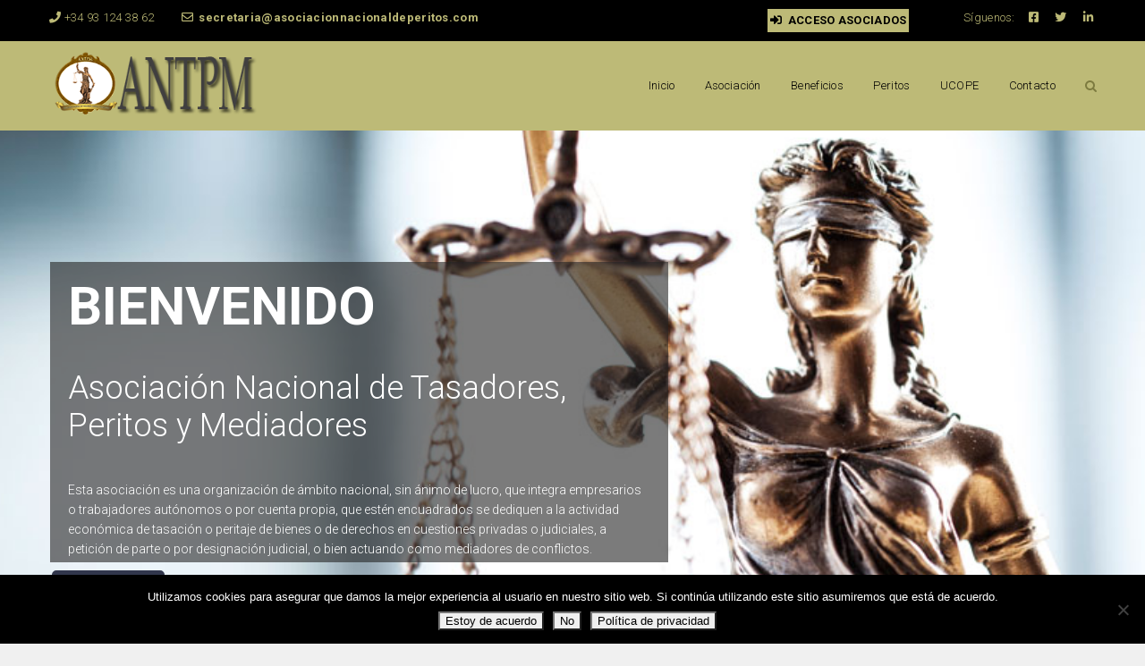

--- FILE ---
content_type: text/html; charset=UTF-8
request_url: https://asociacionnacionaldeperitos.com/
body_size: 19063
content:
<!DOCTYPE html>
<html lang="es">
<head>
    <meta http-equiv="Content-Type" content="text/html; charset=UTF-8">
    <meta name="viewport" content="width=device-width, initial-scale=1, maximum-scale=1">    <meta http-equiv="X-UA-Compatible" content="IE=Edge">
            <link rel="shortcut icon" href="https://asociacionnacionaldeperitos.com/wp-content/uploads/2015/11/cropped-logo-appj-nuevo-gotomeeting-32x32.png"
              type="image/x-icon">
        <link rel="apple-touch-icon" href="https://asociacionnacionaldeperitos.com/wp-content/uploads/2015/11/cropped-logo-appj-nuevo-gotomeeting-57x57.png">
        <link rel="apple-touch-icon" sizes="72x72"
              href="https://asociacionnacionaldeperitos.com/wp-content/uploads/2015/11/cropped-logo-appj-nuevo-gotomeeting-72x72.png">
        <link rel="apple-touch-icon" sizes="114x114"
              href="https://asociacionnacionaldeperitos.com/wp-content/uploads/2015/11/cropped-logo-appj-nuevo-gotomeeting-114x114.png">
            <link rel="pingback" href="https://asociacionnacionaldeperitos.com/xmlrpc.php">
    <script type="text/javascript">
        var gt3_ajaxurl = "https://asociacionnacionaldeperitos.com/wp-admin/admin-ajax.php";
    </script>
    <style>.no-post-thumbnail .blog_post_format_label {
  left: 0;
  top: 0;
  display: none;}
</style><title>Asociación Nacional de Perito, Tasadores y Mediadores &#8211; Asociación nacional de peritos judiciales y tasadores, encuentre o asociese a la asociación nacional en peritaje y tasación para juzgados</title>
<meta name='robots' content='max-image-preview:large' />
	<style>img:is([sizes="auto" i], [sizes^="auto," i]) { contain-intrinsic-size: 3000px 1500px }</style>
	<link rel='dns-prefetch' href='//fonts.googleapis.com' />
<link rel="alternate" type="application/rss+xml" title="Asociación Nacional de Perito, Tasadores y Mediadores &raquo; Feed" href="https://asociacionnacionaldeperitos.com/feed/" />
<link rel="alternate" type="application/rss+xml" title="Asociación Nacional de Perito, Tasadores y Mediadores &raquo; Feed de los comentarios" href="https://asociacionnacionaldeperitos.com/comments/feed/" />
<script type="text/javascript">
/* <![CDATA[ */
window._wpemojiSettings = {"baseUrl":"https:\/\/s.w.org\/images\/core\/emoji\/16.0.1\/72x72\/","ext":".png","svgUrl":"https:\/\/s.w.org\/images\/core\/emoji\/16.0.1\/svg\/","svgExt":".svg","source":{"concatemoji":"https:\/\/asociacionnacionaldeperitos.com\/wp-includes\/js\/wp-emoji-release.min.js?ver=6.8.3"}};
/*! This file is auto-generated */
!function(s,n){var o,i,e;function c(e){try{var t={supportTests:e,timestamp:(new Date).valueOf()};sessionStorage.setItem(o,JSON.stringify(t))}catch(e){}}function p(e,t,n){e.clearRect(0,0,e.canvas.width,e.canvas.height),e.fillText(t,0,0);var t=new Uint32Array(e.getImageData(0,0,e.canvas.width,e.canvas.height).data),a=(e.clearRect(0,0,e.canvas.width,e.canvas.height),e.fillText(n,0,0),new Uint32Array(e.getImageData(0,0,e.canvas.width,e.canvas.height).data));return t.every(function(e,t){return e===a[t]})}function u(e,t){e.clearRect(0,0,e.canvas.width,e.canvas.height),e.fillText(t,0,0);for(var n=e.getImageData(16,16,1,1),a=0;a<n.data.length;a++)if(0!==n.data[a])return!1;return!0}function f(e,t,n,a){switch(t){case"flag":return n(e,"\ud83c\udff3\ufe0f\u200d\u26a7\ufe0f","\ud83c\udff3\ufe0f\u200b\u26a7\ufe0f")?!1:!n(e,"\ud83c\udde8\ud83c\uddf6","\ud83c\udde8\u200b\ud83c\uddf6")&&!n(e,"\ud83c\udff4\udb40\udc67\udb40\udc62\udb40\udc65\udb40\udc6e\udb40\udc67\udb40\udc7f","\ud83c\udff4\u200b\udb40\udc67\u200b\udb40\udc62\u200b\udb40\udc65\u200b\udb40\udc6e\u200b\udb40\udc67\u200b\udb40\udc7f");case"emoji":return!a(e,"\ud83e\udedf")}return!1}function g(e,t,n,a){var r="undefined"!=typeof WorkerGlobalScope&&self instanceof WorkerGlobalScope?new OffscreenCanvas(300,150):s.createElement("canvas"),o=r.getContext("2d",{willReadFrequently:!0}),i=(o.textBaseline="top",o.font="600 32px Arial",{});return e.forEach(function(e){i[e]=t(o,e,n,a)}),i}function t(e){var t=s.createElement("script");t.src=e,t.defer=!0,s.head.appendChild(t)}"undefined"!=typeof Promise&&(o="wpEmojiSettingsSupports",i=["flag","emoji"],n.supports={everything:!0,everythingExceptFlag:!0},e=new Promise(function(e){s.addEventListener("DOMContentLoaded",e,{once:!0})}),new Promise(function(t){var n=function(){try{var e=JSON.parse(sessionStorage.getItem(o));if("object"==typeof e&&"number"==typeof e.timestamp&&(new Date).valueOf()<e.timestamp+604800&&"object"==typeof e.supportTests)return e.supportTests}catch(e){}return null}();if(!n){if("undefined"!=typeof Worker&&"undefined"!=typeof OffscreenCanvas&&"undefined"!=typeof URL&&URL.createObjectURL&&"undefined"!=typeof Blob)try{var e="postMessage("+g.toString()+"("+[JSON.stringify(i),f.toString(),p.toString(),u.toString()].join(",")+"));",a=new Blob([e],{type:"text/javascript"}),r=new Worker(URL.createObjectURL(a),{name:"wpTestEmojiSupports"});return void(r.onmessage=function(e){c(n=e.data),r.terminate(),t(n)})}catch(e){}c(n=g(i,f,p,u))}t(n)}).then(function(e){for(var t in e)n.supports[t]=e[t],n.supports.everything=n.supports.everything&&n.supports[t],"flag"!==t&&(n.supports.everythingExceptFlag=n.supports.everythingExceptFlag&&n.supports[t]);n.supports.everythingExceptFlag=n.supports.everythingExceptFlag&&!n.supports.flag,n.DOMReady=!1,n.readyCallback=function(){n.DOMReady=!0}}).then(function(){return e}).then(function(){var e;n.supports.everything||(n.readyCallback(),(e=n.source||{}).concatemoji?t(e.concatemoji):e.wpemoji&&e.twemoji&&(t(e.twemoji),t(e.wpemoji)))}))}((window,document),window._wpemojiSettings);
/* ]]> */
</script>
		<style id="content-control-block-styles">
			@media (max-width: 640px) {
	.cc-hide-on-mobile {
		display: none !important;
	}
}
@media (min-width: 641px) and (max-width: 920px) {
	.cc-hide-on-tablet {
		display: none !important;
	}
}
@media (min-width: 921px) and (max-width: 1440px) {
	.cc-hide-on-desktop {
		display: none !important;
	}
}		</style>
		<style id='wp-emoji-styles-inline-css' type='text/css'>

	img.wp-smiley, img.emoji {
		display: inline !important;
		border: none !important;
		box-shadow: none !important;
		height: 1em !important;
		width: 1em !important;
		margin: 0 0.07em !important;
		vertical-align: -0.1em !important;
		background: none !important;
		padding: 0 !important;
	}
</style>
<link rel='stylesheet' id='content-control-block-styles-css' href='https://asociacionnacionaldeperitos.com/wp-content/plugins/content-control/dist/style-block-editor.css?ver=2.6.4' type='text/css' media='all' />
<link rel='stylesheet' id='amo-team-showcase-css' href='https://asociacionnacionaldeperitos.com/wp-content/plugins/amo-team-showcase/public/css/amo-team-showcase-public.css?ver=1.1.4' type='text/css' media='all' />
<link rel='stylesheet' id='contact-form-7-css' href='https://asociacionnacionaldeperitos.com/wp-content/plugins/contact-form-7/includes/css/styles.css?ver=6.1.4' type='text/css' media='all' />
<link rel='stylesheet' id='cookie-notice-front-css' href='https://asociacionnacionaldeperitos.com/wp-content/plugins/cookie-notice/css/front.min.css?ver=2.5.10' type='text/css' media='all' />
<link rel='stylesheet' id='rs-plugin-settings-css' href='https://asociacionnacionaldeperitos.com/wp-content/plugins/revslider/public/assets/css/rs6.css?ver=6.2.19' type='text/css' media='all' />
<style id='rs-plugin-settings-inline-css' type='text/css'>
#rs-demo-id {}
</style>
<link rel='stylesheet' id='woocommerce-layout-css' href='https://asociacionnacionaldeperitos.com/wp-content/plugins/woocommerce/assets/css/woocommerce-layout.css?ver=9.8.5' type='text/css' media='all' />
<link rel='stylesheet' id='woocommerce-smallscreen-css' href='https://asociacionnacionaldeperitos.com/wp-content/plugins/woocommerce/assets/css/woocommerce-smallscreen.css?ver=9.8.5' type='text/css' media='only screen and (max-width: 768px)' />
<link rel='stylesheet' id='woocommerce-general-css' href='https://asociacionnacionaldeperitos.com/wp-content/plugins/woocommerce/assets/css/woocommerce.css?ver=9.8.5' type='text/css' media='all' />
<style id='woocommerce-inline-inline-css' type='text/css'>
.woocommerce form .form-row .required { visibility: visible; }
</style>
<link rel='stylesheet' id='brands-styles-css' href='https://asociacionnacionaldeperitos.com/wp-content/plugins/woocommerce/assets/css/brands.css?ver=9.8.5' type='text/css' media='all' />
<link rel='stylesheet' id='gt3_default_style-css' href='https://asociacionnacionaldeperitos.com/wp-content/themes/elitemasters/style.css?ver=6.8.3' type='text/css' media='all' />
<link rel='stylesheet' id='gt3_theme-css' href='https://asociacionnacionaldeperitos.com/wp-content/themes/elitemasters/css/theme.css?ver=6.8.3' type='text/css' media='all' />
<link rel='stylesheet' id='gt3_custom-css' href='https://asociacionnacionaldeperitos.com/wp-content/uploads/custom.css?ver=6.8.3' type='text/css' media='all' />
<link rel='stylesheet' id='AllFonts-css' href='//fonts.googleapis.com/css?family=Roboto%3A400%2C300%2C300italic%2C400italic%2C500%2C700%2C900&#038;ver=6.8.3' type='text/css' media='all' />
<link rel='stylesheet' id='js_composer_front-css' href='https://asociacionnacionaldeperitos.com/wp-content/plugins/js_composer/assets/css/js_composer.min.css?ver=6.5.0' type='text/css' media='all' />
<link rel='stylesheet' id='bsf-Defaults-css' href='https://asociacionnacionaldeperitos.com/wp-content/uploads/smile_fonts/Defaults/Defaults.css?ver=3.19.11' type='text/css' media='all' />
<link rel='stylesheet' id='ultimate-vc-addons-style-min-css' href='https://asociacionnacionaldeperitos.com/wp-content/plugins/Ultimate_VC_Addons/assets/min-css/ultimate.min.css?ver=3.19.11' type='text/css' media='all' />
<link rel='stylesheet' id='__EPYT__style-css' href='https://asociacionnacionaldeperitos.com/wp-content/plugins/youtube-embed-plus/styles/ytprefs.min.css?ver=14.2.2' type='text/css' media='all' />
<style id='__EPYT__style-inline-css' type='text/css'>

                .epyt-gallery-thumb {
                        width: 33.333%;
                }
                
</style>
<link rel='stylesheet' id='video-conferencing-with-zoom-api-css' href='https://asociacionnacionaldeperitos.com/wp-content/plugins/video-conferencing-with-zoom-api/assets/public/css/style.min.css?ver=4.6.4' type='text/css' media='all' />
<link rel='stylesheet' id='css_woo-css' href='https://asociacionnacionaldeperitos.com/wp-content/themes/elitemasters/css/woo.css?ver=6.8.3' type='text/css' media='all' />
<script type="text/javascript" id="cookie-notice-front-js-before">
/* <![CDATA[ */
var cnArgs = {"ajaxUrl":"https:\/\/asociacionnacionaldeperitos.com\/wp-admin\/admin-ajax.php","nonce":"6790ce4d7f","hideEffect":"fade","position":"bottom","onScroll":false,"onScrollOffset":100,"onClick":false,"cookieName":"cookie_notice_accepted","cookieTime":2592000,"cookieTimeRejected":2592000,"globalCookie":false,"redirection":false,"cache":false,"revokeCookies":true,"revokeCookiesOpt":"automatic"};
/* ]]> */
</script>
<script type="text/javascript" src="https://asociacionnacionaldeperitos.com/wp-content/plugins/cookie-notice/js/front.min.js?ver=2.5.10" id="cookie-notice-front-js"></script>
<script type="text/javascript" src="https://asociacionnacionaldeperitos.com/wp-includes/js/jquery/jquery.min.js?ver=3.7.1" id="jquery-core-js"></script>
<script type="text/javascript" src="https://asociacionnacionaldeperitos.com/wp-includes/js/jquery/jquery-migrate.min.js?ver=3.4.1" id="jquery-migrate-js"></script>
<script type="text/javascript" src="https://asociacionnacionaldeperitos.com/wp-content/plugins/revslider/public/assets/js/rbtools.min.js?ver=6.2.19" id="tp-tools-js"></script>
<script type="text/javascript" src="https://asociacionnacionaldeperitos.com/wp-content/plugins/revslider/public/assets/js/rs6.min.js?ver=6.2.19" id="revmin-js"></script>
<script type="text/javascript" src="https://asociacionnacionaldeperitos.com/wp-content/plugins/woocommerce/assets/js/jquery-blockui/jquery.blockUI.min.js?ver=2.7.0-wc.9.8.5" id="jquery-blockui-js" data-wp-strategy="defer"></script>
<script type="text/javascript" id="wc-add-to-cart-js-extra">
/* <![CDATA[ */
var wc_add_to_cart_params = {"ajax_url":"\/wp-admin\/admin-ajax.php","wc_ajax_url":"\/?wc-ajax=%%endpoint%%","i18n_view_cart":"Ver carrito","cart_url":"https:\/\/asociacionnacionaldeperitos.com\/carrito\/","is_cart":"","cart_redirect_after_add":"no"};
/* ]]> */
</script>
<script type="text/javascript" src="https://asociacionnacionaldeperitos.com/wp-content/plugins/woocommerce/assets/js/frontend/add-to-cart.min.js?ver=9.8.5" id="wc-add-to-cart-js" data-wp-strategy="defer"></script>
<script type="text/javascript" src="https://asociacionnacionaldeperitos.com/wp-content/plugins/woocommerce/assets/js/js-cookie/js.cookie.min.js?ver=2.1.4-wc.9.8.5" id="js-cookie-js" defer="defer" data-wp-strategy="defer"></script>
<script type="text/javascript" id="woocommerce-js-extra">
/* <![CDATA[ */
var woocommerce_params = {"ajax_url":"\/wp-admin\/admin-ajax.php","wc_ajax_url":"\/?wc-ajax=%%endpoint%%","i18n_password_show":"Mostrar contrase\u00f1a","i18n_password_hide":"Ocultar contrase\u00f1a"};
/* ]]> */
</script>
<script type="text/javascript" src="https://asociacionnacionaldeperitos.com/wp-content/plugins/woocommerce/assets/js/frontend/woocommerce.min.js?ver=9.8.5" id="woocommerce-js" defer="defer" data-wp-strategy="defer"></script>
<script type="text/javascript" src="https://asociacionnacionaldeperitos.com/wp-content/plugins/js_composer/assets/js/vendors/woocommerce-add-to-cart.js?ver=6.5.0" id="vc_woocommerce-add-to-cart-js-js"></script>
<script type="text/javascript" src="https://asociacionnacionaldeperitos.com/wp-includes/js/jquery/ui/core.min.js?ver=1.13.3" id="jquery-ui-core-js"></script>
<script type="text/javascript" src="https://asociacionnacionaldeperitos.com/wp-content/plugins/Ultimate_VC_Addons/assets/min-js/ultimate.min.js?ver=3.19.11" id="ultimate-vc-addons-script-js"></script>
<script type="text/javascript" src="https://asociacionnacionaldeperitos.com/wp-content/plugins/Ultimate_VC_Addons/assets/min-js/ultimate_bg.min.js?ver=3.19.11" id="ultimate-vc-addons-row-bg-js"></script>
<script type="text/javascript" id="__ytprefs__-js-extra">
/* <![CDATA[ */
var _EPYT_ = {"ajaxurl":"https:\/\/asociacionnacionaldeperitos.com\/wp-admin\/admin-ajax.php","security":"95ad7b4f08","gallery_scrolloffset":"20","eppathtoscripts":"https:\/\/asociacionnacionaldeperitos.com\/wp-content\/plugins\/youtube-embed-plus\/scripts\/","eppath":"https:\/\/asociacionnacionaldeperitos.com\/wp-content\/plugins\/youtube-embed-plus\/","epresponsiveselector":"[\"iframe.__youtube_prefs_widget__\"]","epdovol":"1","version":"14.2.2","evselector":"iframe.__youtube_prefs__[src], iframe[src*=\"youtube.com\/embed\/\"], iframe[src*=\"youtube-nocookie.com\/embed\/\"]","ajax_compat":"","maxres_facade":"eager","ytapi_load":"light","pause_others":"","stopMobileBuffer":"1","facade_mode":"","not_live_on_channel":""};
/* ]]> */
</script>
<script type="text/javascript" src="https://asociacionnacionaldeperitos.com/wp-content/plugins/youtube-embed-plus/scripts/ytprefs.min.js?ver=14.2.2" id="__ytprefs__-js"></script>
<link rel="https://api.w.org/" href="https://asociacionnacionaldeperitos.com/wp-json/" /><link rel="alternate" title="JSON" type="application/json" href="https://asociacionnacionaldeperitos.com/wp-json/wp/v2/pages/6216" /><link rel="EditURI" type="application/rsd+xml" title="RSD" href="https://asociacionnacionaldeperitos.com/xmlrpc.php?rsd" />
<meta name="generator" content="WordPress 6.8.3" />
<meta name="generator" content="WooCommerce 9.8.5" />
<link rel="canonical" href="https://asociacionnacionaldeperitos.com/" />
<link rel='shortlink' href='https://asociacionnacionaldeperitos.com/' />
<link rel="alternate" title="oEmbed (JSON)" type="application/json+oembed" href="https://asociacionnacionaldeperitos.com/wp-json/oembed/1.0/embed?url=https%3A%2F%2Fasociacionnacionaldeperitos.com%2F" />
<link rel="alternate" title="oEmbed (XML)" type="text/xml+oembed" href="https://asociacionnacionaldeperitos.com/wp-json/oembed/1.0/embed?url=https%3A%2F%2Fasociacionnacionaldeperitos.com%2F&#038;format=xml" />
		 <script>
		   "use strict";
		   var amoTeamVars                      = {};
		   amoTeamVars.teamSC                   = [];
		   amoTeamVars.memberSC                 = [];
		   amoTeamVars[ 'panel-alt-scroll' ]    = 0;
		   amoTeamVars[ 'thumbs-clear-events' ] = 1;
		 </script>
<!-- Google tag (gtag.js) -->
<script async src="https://www.googletagmanager.com/gtag/js?id=G-QKSE43PVSJ"></script>
<script>
  window.dataLayer = window.dataLayer || [];
  function gtag(){dataLayer.push(arguments);}
  gtag('js', new Date());

  gtag('config', 'G-QKSE43PVSJ');
</script>
<script>var elitemasters_var = true;</script>	<noscript><style>.woocommerce-product-gallery{ opacity: 1 !important; }</style></noscript>
	<style type="text/css">.recentcomments a{display:inline !important;padding:0 !important;margin:0 !important;}</style><meta name="generator" content="Powered by WPBakery Page Builder - drag and drop page builder for WordPress."/>
<meta name="generator" content="Powered by Slider Revolution 6.2.19 - responsive, Mobile-Friendly Slider Plugin for WordPress with comfortable drag and drop interface." />
<link rel="icon" href="https://asociacionnacionaldeperitos.com/wp-content/uploads/2015/11/cropped-logo-appj-nuevo-gotomeeting-32x32.png" sizes="32x32" />
<link rel="icon" href="https://asociacionnacionaldeperitos.com/wp-content/uploads/2015/11/cropped-logo-appj-nuevo-gotomeeting-192x192.png" sizes="192x192" />
<link rel="apple-touch-icon" href="https://asociacionnacionaldeperitos.com/wp-content/uploads/2015/11/cropped-logo-appj-nuevo-gotomeeting-180x180.png" />
<meta name="msapplication-TileImage" content="https://asociacionnacionaldeperitos.com/wp-content/uploads/2015/11/cropped-logo-appj-nuevo-gotomeeting-270x270.png" />
<script type="text/javascript">function setREVStartSize(e){
			//window.requestAnimationFrame(function() {				 
				window.RSIW = window.RSIW===undefined ? window.innerWidth : window.RSIW;	
				window.RSIH = window.RSIH===undefined ? window.innerHeight : window.RSIH;	
				try {								
					var pw = document.getElementById(e.c).parentNode.offsetWidth,
						newh;
					pw = pw===0 || isNaN(pw) ? window.RSIW : pw;
					e.tabw = e.tabw===undefined ? 0 : parseInt(e.tabw);
					e.thumbw = e.thumbw===undefined ? 0 : parseInt(e.thumbw);
					e.tabh = e.tabh===undefined ? 0 : parseInt(e.tabh);
					e.thumbh = e.thumbh===undefined ? 0 : parseInt(e.thumbh);
					e.tabhide = e.tabhide===undefined ? 0 : parseInt(e.tabhide);
					e.thumbhide = e.thumbhide===undefined ? 0 : parseInt(e.thumbhide);
					e.mh = e.mh===undefined || e.mh=="" || e.mh==="auto" ? 0 : parseInt(e.mh,0);		
					if(e.layout==="fullscreen" || e.l==="fullscreen") 						
						newh = Math.max(e.mh,window.RSIH);					
					else{					
						e.gw = Array.isArray(e.gw) ? e.gw : [e.gw];
						for (var i in e.rl) if (e.gw[i]===undefined || e.gw[i]===0) e.gw[i] = e.gw[i-1];					
						e.gh = e.el===undefined || e.el==="" || (Array.isArray(e.el) && e.el.length==0)? e.gh : e.el;
						e.gh = Array.isArray(e.gh) ? e.gh : [e.gh];
						for (var i in e.rl) if (e.gh[i]===undefined || e.gh[i]===0) e.gh[i] = e.gh[i-1];
											
						var nl = new Array(e.rl.length),
							ix = 0,						
							sl;					
						e.tabw = e.tabhide>=pw ? 0 : e.tabw;
						e.thumbw = e.thumbhide>=pw ? 0 : e.thumbw;
						e.tabh = e.tabhide>=pw ? 0 : e.tabh;
						e.thumbh = e.thumbhide>=pw ? 0 : e.thumbh;					
						for (var i in e.rl) nl[i] = e.rl[i]<window.RSIW ? 0 : e.rl[i];
						sl = nl[0];									
						for (var i in nl) if (sl>nl[i] && nl[i]>0) { sl = nl[i]; ix=i;}															
						var m = pw>(e.gw[ix]+e.tabw+e.thumbw) ? 1 : (pw-(e.tabw+e.thumbw)) / (e.gw[ix]);					
						newh =  (e.gh[ix] * m) + (e.tabh + e.thumbh);
					}				
					if(window.rs_init_css===undefined) window.rs_init_css = document.head.appendChild(document.createElement("style"));					
					document.getElementById(e.c).height = newh+"px";
					window.rs_init_css.innerHTML += "#"+e.c+"_wrapper { height: "+newh+"px }";				
				} catch(e){
					console.log("Failure at Presize of Slider:" + e)
				}					   
			//});
		  };</script>
		<style type="text/css" id="wp-custom-css">
			.log_in_out {background: #bdba77; padding: 3px; }

.contentarea img {
  max-width: 70%;
  height: auto;
}

.single_post .blogpost_title {
font-size: 36px;}

.no-post-thumbnail .blog_post_format_label {
  left: 0;
  top: 0;
  display: none;}

.single_post .listing_meta {

  display: none;
}

.module_blog .listing_meta {

  display: none;
}

a {
  color: #7d7b40;
  font-weight: bold;
}

.vc_btn3.vc_btn3-color-grey.vc_btn3-style-modern {
  color: #0f0101;
  border-color: #ebebeb;
  background-color: #c3c084;
}
p a {
  color: #7d7b40;
}
.cart-contents.view_cart_btn {
  display: none;
}
		</style>
		<style type="text/css" data-type="vc_shortcodes-custom-css">.vc_custom_1624268587612{margin-top: -60px !important;margin-bottom: 65px !important;}.vc_custom_1528448976550{margin-bottom: 0px !important;}.vc_custom_1528714090273{margin-top: 70px !important;padding-top: 70px !important;}.vc_custom_1549904384542{margin-bottom: 0px !important;padding-top: 50px !important;padding-bottom: 50px !important;}.vc_custom_1627449749863{background-color: #003f63 !important;}.vc_custom_1627449749863{background-color: #003f63 !important;}.vc_custom_1626173482685{padding-top: 60px !important;padding-bottom: 60px !important;}.vc_custom_1626174135949{padding-top: 25px !important;padding-right: 10px !important;padding-bottom: 25px !important;padding-left: 10px !important;background-color: #ededed !important;}.vc_custom_1627449789829{padding-top: 25px !important;padding-right: 10px !important;padding-bottom: 10px !important;padding-left: 10px !important;background-color: #353d40 !important;}.vc_custom_1675072630233{padding-top: 20px !important;padding-bottom: 20px !important;}.vc_custom_1613754325911{background-color: #f1494b !important;}</style><noscript><style> .wpb_animate_when_almost_visible { opacity: 1; }</style></noscript></head>
<body data-rsssl=1 class="home wp-singular page-template-default page page-id-6216 wp-theme-elitemasters page_without_abs_header theme-elitemasters cookies-not-set woocommerce-no-js wpb-js-composer js-comp-ver-6.5.0 vc_responsive">
<div id="page_container">
<div id="main_header" class="type1">
            <div class="tagline">
            <div class="container">
                <div class="fright">
                    <div class="tagline_items">



                   
                      

<div class="log_in_out">
            <a href="https://asociacionnacionaldeperitos.com/wp-login.php" style="font-weight: bold; text-transform: uppercase; color: black;">
            <i class="fa fa-sign-in" style="font-weight: bold;"></i> Acceso Asociados        </a>
    </div>





                                                    <div class="cart_btn">
                                                                <a class="cart-contents view_cart_btn"
                                   href="https://asociacionnacionaldeperitos.com/carrito/"
                                   title="View your shopping cart"><i
                                        class="fa fa-shopping-cart"></i><span
                                        class="total_price"><span class="woocommerce-Price-amount amount"><bdi><span class="woocommerce-Price-currencySymbol">&#36;</span>0.00</bdi></span><span
                                            class="price_count">(0 items                                            )</span></span></a>

                                <div class="cart_submenu">
                                                                            <p class="empty">No products in the cart.</p>
                                                                    </div>
                            </div>
                                                <div class="social_icons">
                            <ul>
                                <li><span>Síguenos:</span></li>
                                <li><a class='facebook-square' target='_blank' href='https://www.facebook.com/Asociacionantpm' title='Facebook'><i class='fa fa-facebook-square'></i></a></li><li><a class='twitter' target='_blank' href='https://twitter.com/NacionalAntpm' title='Twitter'><i class='fa fa-twitter'></i></a></li><li><a class='linkedin' target='_blank' href='https://www.linkedin.com/in/antpm-asociación-de-peritos-b31387177' title='Linked In'><i class='fa fa-linkedin'></i></a></li>                            </ul>
                        </div>
                    </div>
                </div>
                <div class="fleft">
                                            <div class="phone"><i class="fa fa-phone"></i> +34 93 124 38 62                        </div>
                                                                <div class="email"><a href="mailto:secretaria@asociacionnacionaldeperitos.com"><i
                                    class="fa fa-envelope"></i> secretaria@asociacionnacionaldeperitos.com</a>
                        </div>
                                    </div>
                <div class="clear"></div>
            </div>
        </div>
        <div class="header_parent_wrap">
        <header>
            <div class="container">
                <div class="logo_sect">
                    <a href="https://asociacionnacionaldeperitos.com/" class="logo">
                                                            <img src="https://asociacionnacionaldeperitos.com/wp-content/uploads/2018/06/logo-web-antpm.png"
                                     width="250"
                                     height="70"
                                     class="logo_def" alt=""/>
                                                                    <img src="https://asociacionnacionaldeperitos.com/wp-content/uploads/2018/06/logo-web-antpm.png"
                                     class="logo_retina"
                                     width="250"
                                     height="70"
                                     alt=""/>
                                                    </a>
                </div>
                <div class="fright">
                    <nav>
                        <div class="menu-main-menu-container"><ul id="menu-main-menu" class="menu"><li id="menu-item-7785" class="menu-item menu-item-type-post_type menu-item-object-page menu-item-home current-menu-item page_item page-item-6216 current_page_item menu-item-7785 parent-menu-1"><a href="https://asociacionnacionaldeperitos.com/">Inicio</a></li>
<li id="menu-item-7431" class="menu-item menu-item-type-custom menu-item-object-custom menu-item-has-children menu-item-7431 parent-menu-2"><a href="#">Asociación</a>
<div class="sub-nav"><ul class="sub-menu">
	<li id="menu-item-7436" class="menu-item menu-item-type-post_type menu-item-object-page menu-item-7436"><a href="https://asociacionnacionaldeperitos.com/quienes-somos/">QUIÉNES SOMOS</a></li>
	<li id="menu-item-7432" class="menu-item menu-item-type-post_type menu-item-object-page menu-item-7432"><a href="https://asociacionnacionaldeperitos.com/solicitud-de-ingreso/">SOLICITUD DE INGRESO</a></li>
	<li id="menu-item-7933" class="menu-item menu-item-type-post_type menu-item-object-page menu-item-7933"><a href="https://asociacionnacionaldeperitos.com/tarifas/">MODALIDADES DE CUOTA</a></li>
	<li id="menu-item-8875" class="menu-item menu-item-type-post_type menu-item-object-page menu-item-8875"><a href="https://asociacionnacionaldeperitos.com/acreditacion-banco-de-espana/">ACREDITACIÓN BANCO DE ESPAÑA</a></li>
</ul></div>
</li>
<li id="menu-item-8920" class="menu-item menu-item-type-post_type menu-item-object-page menu-item-8920 parent-menu-3"><a href="https://asociacionnacionaldeperitos.com/beneficios/">Beneficios</a></li>
<li id="menu-item-7638" class="menu-item menu-item-type-custom menu-item-object-custom menu-item-has-children menu-item-7638 parent-menu-4"><a href="https://asociacionnacionaldeperitos.com/peritos/">Peritos</a>
<div class="sub-nav"><ul class="sub-menu">
	<li id="menu-item-7434" class="menu-item menu-item-type-post_type menu-item-object-page menu-item-7434"><a href="https://asociacionnacionaldeperitos.com/servicios/">QUIÉN PUEDE SOLICITAR UN PERITO</a></li>
	<li id="menu-item-7977" class="menu-item menu-item-type-custom menu-item-object-custom menu-item-has-children menu-item-7977"><a href="#">NUESTROS PERITOS</a>
	<div class="sub-nav"><ul class="sub-menu">
		<li id="menu-item-7976" class="menu-item menu-item-type-post_type menu-item-object-page menu-item-7976"><a href="https://asociacionnacionaldeperitos.com/peritos-en-andalucia/">Andalucía</a></li>
		<li id="menu-item-7967" class="menu-item menu-item-type-post_type menu-item-object-page menu-item-7967"><a href="https://asociacionnacionaldeperitos.com/peritos-en-aragon/">Aragón</a></li>
		<li id="menu-item-7995" class="menu-item menu-item-type-post_type menu-item-object-page menu-item-7995"><a href="https://asociacionnacionaldeperitos.com/peritos-en-asturias/">Asturias</a></li>
		<li id="menu-item-8265" class="menu-item menu-item-type-post_type menu-item-object-page menu-item-8265"><a href="https://asociacionnacionaldeperitos.com/peritos-en-cantabria/">Cantabria</a></li>
		<li id="menu-item-8268" class="menu-item menu-item-type-post_type menu-item-object-page menu-item-8268"><a href="https://asociacionnacionaldeperitos.com/peritos-en-castilla-la-mancha/">Castilla &#8211; La Mancha</a></li>
		<li id="menu-item-7993" class="menu-item menu-item-type-post_type menu-item-object-page menu-item-7993"><a href="https://asociacionnacionaldeperitos.com/peritos-en-castilla-leon/">Castilla y León</a></li>
		<li id="menu-item-7793" class="menu-item menu-item-type-post_type menu-item-object-page menu-item-7793"><a href="https://asociacionnacionaldeperitos.com/peritos-en-catalunya/">Catalunya</a></li>
		<li id="menu-item-8263" class="menu-item menu-item-type-post_type menu-item-object-page menu-item-8263"><a href="https://asociacionnacionaldeperitos.com/peritos-en-ceuta/">Ceuta</a></li>
		<li id="menu-item-8002" class="menu-item menu-item-type-post_type menu-item-object-page menu-item-8002"><a href="https://asociacionnacionaldeperitos.com/peritos-en-extremadura/">Extremadura</a></li>
		<li id="menu-item-8008" class="menu-item menu-item-type-post_type menu-item-object-page menu-item-8008"><a href="https://asociacionnacionaldeperitos.com/peritos-en-galicia/">Galicia</a></li>
		<li id="menu-item-8192" class="menu-item menu-item-type-post_type menu-item-object-page menu-item-8192"><a href="https://asociacionnacionaldeperitos.com/peritos-en-islas-baleares/">Islas Baleares</a></li>
		<li id="menu-item-8198" class="menu-item menu-item-type-post_type menu-item-object-page menu-item-8198"><a href="https://asociacionnacionaldeperitos.com/peritos-en-canarias/">Islas Canarias</a></li>
		<li id="menu-item-8498" class="menu-item menu-item-type-post_type menu-item-object-page menu-item-8498"><a href="https://asociacionnacionaldeperitos.com/peritos-en-madrid/">Madrid</a></li>
		<li id="menu-item-8262" class="menu-item menu-item-type-post_type menu-item-object-page menu-item-8262"><a href="https://asociacionnacionaldeperitos.com/peritos-en-melilla/">Melilla</a></li>
		<li id="menu-item-8247" class="menu-item menu-item-type-post_type menu-item-object-page menu-item-8247"><a href="https://asociacionnacionaldeperitos.com/peritos-en-murcia/">Murcia</a></li>
		<li id="menu-item-8254" class="menu-item menu-item-type-post_type menu-item-object-page menu-item-8254"><a href="https://asociacionnacionaldeperitos.com/peritos-en-navarra/">Navarra</a></li>
		<li id="menu-item-8499" class="menu-item menu-item-type-post_type menu-item-object-page menu-item-8499"><a href="https://asociacionnacionaldeperitos.com/peritos-en-pais-vasco/">País Vasco</a></li>
		<li id="menu-item-8273" class="menu-item menu-item-type-post_type menu-item-object-page menu-item-8273"><a href="https://asociacionnacionaldeperitos.com/peritos-en-la-rioja/">La Rioja</a></li>
		<li id="menu-item-8214" class="menu-item menu-item-type-post_type menu-item-object-page menu-item-8214"><a href="https://asociacionnacionaldeperitos.com/peritos-en-valencia/">Valencia</a></li>
	</ul></div>
</li>
	<li id="menu-item-7779" class="menu-item menu-item-type-post_type menu-item-object-page menu-item-7779"><a href="https://asociacionnacionaldeperitos.com/empresas-de-peritos/">EMPRESAS DE PERITOS</a></li>
</ul></div>
</li>
<li id="menu-item-8288" class="menu-item menu-item-type-post_type menu-item-object-page menu-item-8288 parent-menu-5"><a href="https://asociacionnacionaldeperitos.com/ucope/">UCOPE</a></li>
<li id="menu-item-7439" class="menu-item menu-item-type-post_type menu-item-object-page menu-item-7439 parent-menu-6"><a href="https://asociacionnacionaldeperitos.com/contacto/">Contacto</a></li>
</ul></div>                    </nav>
                    <div class="top_search">
                        <a href="javascript:void(0);" class="search_btn not_click">Search Button</a>

                        <div class="top_search_wrap not_click">
                            <form name="search_form" method="get" action="https://asociacionnacionaldeperitos.com/"
                                  class="search_form not_click">
                                <input type="text" name="s" value=""
                                       placeholder="Search" class="not_click">
                                <input type="submit" value="Go">
                            </form>
                        </div>
                    </div>
                    <div class="cart_in_header"></div>
                    <div class="socials_in_header"></div>
                    <div class="clear"></div>
                </div>
                <div class="clear"></div>
            </div>
        </header>
    </div>
</div>
<div class="wrapper">		
    <div class="container">
        <div class="content_block row no-sidebar">
                        <div class="fl-container ">
                                    <div class="posts-block ">
                        <div class="contentarea"> 
                            <div class="vc_row wpb_row vc_row-fluid vc_custom_1624268587612"><div class="wpb_column vc_column_container vc_col-sm-12"><div class="vc_column-inner"><div class="wpb_wrapper"><div class="wpb_revslider_element wpb_content_element">
			<!-- START Home Lawyer REVOLUTION SLIDER 6.2.19 --><p class="rs-p-wp-fix"></p>
			<rs-module-wrap id="rev_slider_2_1_wrapper" data-source="gallery" style="background:transparent;padding:0;margin:0px auto;margin-top:0;margin-bottom:0;">
				<rs-module id="rev_slider_2_1" style="" data-version="6.2.19">
					<rs-slides>
						<rs-slide data-key="rs-3" data-title="Slide" data-thumb="//asociacionnacionaldeperitos.com/wp-content/uploads/2018/06/Legal-bronze-statue-header-100x50.jpg" data-anim="ei:d;eo:d;s:d;r:0;t:fade;sl:d;" data-sloop="s:2500;e:4500;">
							<img decoding="async" src="//asociacionnacionaldeperitos.com/wp-content/plugins/revslider/public/assets/assets/dummy.png" title="Home &#8211; Lawyer" data-lazyload="//asociacionnacionaldeperitos.com/wp-content/uploads/2018/06/Legal-bronze-statue-header.jpg" data-parallax="off" class="rev-slidebg" data-no-retina>
<!--
							--><rs-layer
								id="slider-2-slide-3-layer-3" 
								class="rs-selectable"
								data-type="text"
								data-color="rgba(255, 255, 255, 1)"
								data-rsp_ch="on"
								data-xy="x:1px;y:152px;"
								data-text="s:60;l:60;fw:700;"
								data-dim="w:691px;"
								data-padding="t:20;r:20;b:20;l:20;"
								data-frame_0="y:top;o:1;"
								data-frame_1="e:power4.out;st:1300;sp:1000;sR:1300;"
								data-frame_999="o:0;e:power4.in;st:w;sR:6700;"
								style="z-index:5;background-color:rgba(35,35,35,0.6);font-family:Roboto;"
							>BIENVENIDO 
							</rs-layer><!--

							--><rs-layer
								id="slider-2-slide-3-layer-4" 
								class="rs-selectable"
								data-type="text"
								data-color="#ffffff"
								data-rsp_ch="on"
								title="Asociación nacional de peritos"
								rel="Asociación nacional de peritos"
								data-xy="x:1px;y:252px;"
								data-text="w:normal;s:36;l:42;"
								data-dim="w:691px;"
								data-padding="t:20;r:20;b:20;l:20;"
								data-frame_0="y:top;o:1;"
								data-frame_1="e:power4.out;st:1200;sp:800;sR:1200;"
								data-frame_999="o:0;e:power4.in;st:w;sR:7000;"
								style="z-index:6;background-color:rgba(35,35,35,0.6);font-family:Roboto;"
							>Asociación Nacional de Tasadores,
Peritos y Mediadores 
							</rs-layer><!--

							--><rs-layer
								id="slider-2-slide-3-layer-6" 
								class="rs-selectable"
								data-type="text"
								data-color="transparent"
								data-rsp_ch="on"
								data-xy="x:3px;y:497px;"
								data-text="w:normal;l:14;fw:300;"
								data-dim="w:600px;"
								data-frame_0="y:bottom;o:1;"
								data-frame_1="e:power4.out;st:1500;sp:1000;sR:1500;"
								data-frame_999="o:0;e:power4.in;st:w;sR:6500;"
								style="z-index:8;font-family:Roboto;"
							><a class="shortcode_button btn_normal btn_type1 fw300" href="https://asociacionnacionaldeperitos.com/quienes-somos/">Ver más<i class="fa fa-angle-double-right"></i></a> 
							</rs-layer><!--

							--><rs-layer
								id="slider-2-slide-3-layer-7" 
								class="rs-selectable"
								data-type="text"
								data-color="#ffffff"
								data-rsp_ch="on"
								data-xy="x:1px;y:376px;"
								data-text="w:normal;s:14;l:22;fw:300;"
								data-dim="w:691px;h:112px;"
								data-padding="t:20;r:20;b:20;l:20;"
								data-frame_0="y:bottom;o:1;"
								data-frame_1="e:power4.out;st:1200;sp:1200;sR:1200;"
								data-frame_999="o:0;e:power4.in;st:w;sR:6600;"
								style="z-index:7;background-color:rgba(35,35,35,0.6);font-family:Roboto;"
							>Esta asociación es una organización de ámbito nacional, sin ánimo de lucro, que integra empresarios o trabajadores autónomos o por cuenta propia, que estén encuadrados se dediquen a la actividad económica de tasación o peritaje de bienes o de derechos en cuestiones privadas o judiciales, a petición de parte o por designación judicial, o bien actuando como mediadores de conflictos. 
							</rs-layer><!--
-->						</rs-slide>
						<rs-slide data-key="rs-4" data-title="Slide" data-thumb="//asociacionnacionaldeperitos.com/wp-content/uploads/2021/06/waiting-room-with-monitors-scaled-100x50.jpg" data-anim="ei:d;eo:d;s:d;r:0;t:fade;sl:d;" data-sloop="s:2500;e:4500;">
							<img fetchpriority="high" decoding="async" src="//asociacionnacionaldeperitos.com/wp-content/plugins/revslider/public/assets/assets/dummy.png" title="Abstract blur Business Conference and Presentation" width="2560" height="1440" data-lazyload="//asociacionnacionaldeperitos.com/wp-content/uploads/2021/06/waiting-room-with-monitors-scaled.jpg" data-parallax="off" class="rev-slidebg" data-no-retina>
<!--
							--><rs-layer
								id="slider-2-slide-4-layer-3" 
								class="rs-selectable"
								data-type="text"
								data-color="#ffffff"
								data-rsp_ch="on"
								data-xy="x:1px;y:140px;"
								data-text="s:60;l:60;fw:700;"
								data-dim="w:648px;"
								data-padding="t:20;r:20;b:20;l:20;"
								data-frame_0="y:top;o:1;"
								data-frame_1="e:power4.out;st:1300;sp:1000;sR:1300;"
								data-frame_999="o:0;e:power4.in;st:w;sR:6700;"
								style="z-index:5;background-color:rgba(35,35,35,0.6);font-family:Roboto;"
							>SEMINARIOS ONLINE 
							</rs-layer><!--

							--><rs-layer
								id="slider-2-slide-4-layer-4" 
								class="rs-selectable"
								data-type="text"
								data-color="#ffffff"
								data-rsp_ch="on"
								data-xy="x:1px;y:240px;"
								data-text="w:normal;s:36;l:42;"
								data-dim="w:648px;"
								data-padding="t:20;r:20;b:20;l:20;"
								data-frame_0="y:top;o:1;"
								data-frame_1="e:power4.out;st:1200;sp:800;sR:1200;"
								data-frame_999="o:0;e:power4.in;st:w;sR:7000;"
								style="z-index:6;background-color:rgba(35,35,35,0.6);font-family:Roboto;"
							>Asociación Nacional de Tasadores
Peritos y Mediadores 
							</rs-layer><!--

							--><rs-layer
								id="slider-2-slide-4-layer-6" 
								class="rs-selectable"
								data-type="text"
								data-color="#ff3a2d"
								data-rsp_ch="on"
								data-xy="x:3px;y:433px;"
								data-text="w:normal;l:14;fw:300;"
								data-dim="w:600px;"
								data-frame_0="y:bottom;o:1;"
								data-frame_1="e:power4.out;st:1500;sp:1000;sR:1500;"
								data-frame_999="o:0;e:power4.in;st:w;sR:6500;"
								style="z-index:8;font-family:Roboto;"
							><a class="shortcode_button btn_normal btn_type1 fw300" href="https://asociacionnacionaldeperitos.com/seminarios/">Suscríbete<i class="fa fa-angle-double-right"></i></a> 
							</rs-layer><!--

							--><rs-layer
								id="slider-2-slide-4-layer-7" 
								class="rs-selectable"
								data-type="text"
								data-color="#ffffff"
								data-rsp_ch="on"
								data-xy="x:1px;y:364px;"
								data-text="w:normal;s:14;l:22;fw:300;"
								data-dim="w:648px;h:67px;"
								data-padding="t:5;r:20;b:20;l:20;"
								data-frame_0="y:bottom;o:1;"
								data-frame_1="e:power4.out;st:1200;sp:1200;sR:1200;"
								data-frame_999="o:0;e:power4.in;st:w;sR:6600;"
								style="z-index:7;background-color:rgba(35,35,35,0.6);font-family:Roboto;"
							>Cada mes ofrecemos seminarios online para nuestros asociados mostrando y hablando nuevas tendencias, tecnología y muchas cosas más 
							</rs-layer><!--
-->						</rs-slide>
					</rs-slides>
				</rs-module>
				<script type="text/javascript">
					setREVStartSize({c: 'rev_slider_2_1',rl:[1240,1024,778,480],el:[650],gw:[1170],gh:[650],type:'standard',justify:'',layout:'fullwidth',mh:"0"});
					var	revapi2,
						tpj;
					jQuery(function() {
						tpj = jQuery;
						revapi2 = tpj("#rev_slider_2_1");
						if(revapi2==undefined || revapi2.revolution == undefined){
							revslider_showDoubleJqueryError("rev_slider_2_1");
						}else{
							revapi2.revolution({
								sliderLayout:"fullwidth",
								duration:"4000ms",
								visibilityLevels:"1240,1024,778,480",
								gridwidth:1170,
								gridheight:650,
								lazyType:"all",
								perspective:600,
								perspectiveType:"local",
								editorheight:"650,420,265,170",
								responsiveLevels:"1240,1024,778,480",
								progressBar:{disableProgressBar:true},
								navigation: {
									mouseScrollNavigation:false,
									onHoverStop:false,
									touch: {
										touchenabled:true,
										swipe_min_touches:50
									},
									bullets: {
										enable:true,
										tmp:"",
										style:"hephaistos",
										hide_onmobile:true,
										hide_under:600,
										hide_onleave:true,
										h_align:"right",
										v_align:"center",
										h_offset:30,
										v_offset:0,
										direction:"vertical"
									}
								},
								parallax: {
									levels:[2,3,4,5,6,7,12,16,10,50,47,48,49,50,51,30],
									type:"mouse",
									origo:"slidercenter",
									speed:2000
								},
								viewPort: {
									enable:true,
									visible_area:"20%"
								},
								fallbacks: {
									allowHTML5AutoPlayOnAndroid:true
								},
							});
						}
						
					});
				</script>
				<script>
					var htmlDivCss = unescape("%23rev_slider_2_1_wrapper%20.hephaistos%20.tp-bullet%20%7B%0A%09width%3A12px%3B%0A%09height%3A12px%3B%0A%09position%3Aabsolute%3B%0A%09background%3A%23999999%3B%0A%09border%3A3px%20solid%20rgba%28255%2C255%2C255%2C0.9%29%3B%0A%09border-radius%3A50%25%3B%0A%09cursor%3A%20pointer%3B%0A%09box-sizing%3Acontent-box%3B%0A%20%20%20%20box-shadow%3A%200px%200px%202px%201px%20rgba%28130%2C130%2C130%2C%200.3%29%3B%0A%7D%0A%23rev_slider_2_1_wrapper%20.hephaistos%20.tp-bullet%3Ahover%2C%0A%23rev_slider_2_1_wrapper%20.hephaistos%20.tp-bullet.selected%20%7B%0A%09background%3A%23ffffff%3B%0A%20%20%20%20border-color%3A%23000000%3B%0A%7D%0A");
					var htmlDiv = document.getElementById('rs-plugin-settings-inline-css');
					if(htmlDiv) {
						htmlDiv.innerHTML = htmlDiv.innerHTML + htmlDivCss;
					}else{
						var htmlDiv = document.createElement('div');
						htmlDiv.innerHTML = '<style>' + htmlDivCss + '</style>';
						document.getElementsByTagName('head')[0].appendChild(htmlDiv.childNodes[0]);
					}
				</script>
				<script>
					var htmlDivCss = unescape("%0A%0A%0A");
					var htmlDiv = document.getElementById('rs-plugin-settings-inline-css');
					if(htmlDiv) {
						htmlDiv.innerHTML = htmlDiv.innerHTML + htmlDivCss;
					}else{
						var htmlDiv = document.createElement('div');
						htmlDiv.innerHTML = '<style>' + htmlDivCss + '</style>';
						document.getElementsByTagName('head')[0].appendChild(htmlDiv.childNodes[0]);
					}
				</script>
			</rs-module-wrap>
			<!-- END REVOLUTION SLIDER -->
</div></div></div></div></div><div class="vc_row wpb_row vc_row-fluid vc_custom_1528448976550"><div class="wpb_column vc_column_container vc_col-sm-12"><div class="vc_column-inner"><div class="wpb_wrapper"><div id="ultimate-heading-1599692e2c4f0e9b8" class="uvc-heading ult-adjust-bottom-margin ultimate-heading-1599692e2c4f0e9b8 uvc-2310 " data-hspacer="line_with_icon" data-hline_width="280" data-hicon_type="custom" data-hborder_style="solid" data-hborder_height="1" data-hborder_color="#eeeeee" data-icon_width="20" data-hfixer="10"  data-halign="center" style="text-align:center"><div class="uvc-main-heading ult-responsive"  data-ultimate-target='.uvc-heading.ultimate-heading-1599692e2c4f0e9b8 h2'  data-responsive-json-new='{"font-size":"","line-height":""}' ><h2 style="font-weight:bold;color:#000000;">Qué ofrecemos en nuestra asociación</h2></div><div class="uvc-heading-spacer line_with_icon" style="margin-top:18px;margin-bottom:25px;"><div class="ult-just-icon-wrapper  "><div class="align-icon" style="text-align:center;">
<div class="aio-icon-img " style="font-size:20px;display:inline-block;" >
	<img decoding="async" class="img-icon" alt="" src="https://asociacionnacionaldeperitos.com/wp-content/uploads/2015/07/null-16.jpg"/>
</div></div></div></div><div class="uvc-sub-heading ult-responsive"  data-ultimate-target='.uvc-heading.ultimate-heading-1599692e2c4f0e9b8 .uvc-sub-heading '  data-responsive-json-new='{"font-size":"","line-height":""}'  style="font-weight:normal;color:#000000;margin-bottom:55px;"></p>
<p class="Default" style="margin-left: 1.0cm; text-align: justify;">Representar todas las personas afiliadas, mediante la intervención en las relaciones laborales y la contribución a la defensa y a la promoción de los intereses profesionales, laborales, económicos, sociales y culturales, tanto individuales como colectivos que le son propios.</p>
<p class="Default" style="margin-left: 1.0cm; text-align: justify;">Fomentar la solidaridad de las personas afiliadas mediante la promoción y creación de servicios comunes de naturaleza asistencial.</p>
<p class="Default" style="margin-left: 1.0cm; text-align: justify;">Programar las acciones adecuadas para conseguir mejoras sociales y económicas para las  personas afiliadas.</p>
<p class="Default" style="margin-left: 1.0cm; text-align: justify;">Mantener el contacto necesario y el trato con otras organizaciones afines, de cualquier ámbito territorial, con el objetivo de prestarse colaboración mutua y también intercambiar experiencias en materia profesional, sindical o cualquier otra que redunde en el beneficio de la asociación y de las personas afiliadas.</p>
<p class="Default" style="margin-left: 1.0cm; text-align: justify;">Fomentar la colaboración con la Administración para cualquier peritaje o tasación de bienes o derechos y mediación.</p>
<p></div></div><div class="vc_row wpb_row vc_inner vc_row-fluid vc_custom_1627449749863 vc_row-has-fill"><div class="wpb_column vc_column_container vc_col-sm-12"><div class="vc_column-inner vc_custom_1626173482685"><div class="wpb_wrapper">
	<div class="wpb_text_column wpb_content_element " >
		<div class="wpb_wrapper">
			<h1 style="text-align: center;"><em><span style="color: #ffffff;"><u>Conoce nuestras Ventajas, Beneficios y Modalidades</u></span></em></h1>
<p>&nbsp;</p>
<p style="text-align: center;"><span style="color: #ffffff;">Somos una entidad privada que acoge a profesionales en activo del sector de la inversión, valoración, tasación y peritaje de bienes tanto inmuebles como muebles, pericias caligráficas, de joyas, obras de arte, enseres, incendios, accidentes, antigüedades, parques móviles, maquinaria, etc.</span></p>
<p>&nbsp;</p>
<h4 style="text-align: center;"><a href="https://asociacionnacionaldeperitos.com/beneficios/"><span style="color: #ffffff;">Leer más&#8230;</span></a></h4>

		</div>
	</div>
</div></div></div></div><div class="vc_row wpb_row vc_inner vc_row-fluid vc_column-gap-10 vc_row-o-equal-height vc_row-flex"><div class="wpb_column vc_column_container vc_col-sm-6 vc_col-has-fill"><div class="vc_column-inner vc_custom_1626174135949"><div class="wpb_wrapper">
	<div class="wpb_text_column wpb_content_element " >
		<div class="wpb_wrapper">
			<h2 style="text-align: center; color: black;">Sé parte de nuestro grupo de asociados</h2>
<p>&nbsp;</p>
<h4 style="text-align: center;"><a href="https://asociacionnacionaldeperitos.com/solicitud-de-ingreso/"><u>Solicitud de ingreso</u></a></h4>

		</div>
	</div>
</div></div></div><div class="wpb_column vc_column_container vc_col-sm-6 vc_col-has-fill"><div class="vc_column-inner vc_custom_1627449789829"><div class="wpb_wrapper">
	<div class="wpb_text_column wpb_content_element " >
		<div class="wpb_wrapper">
			<h2 style="text-align: center;"><span style="color: #ffffff;">¿Buscar peritos miembros de la asociación?</span></h2>
<p>&nbsp;</p>
<h4 style="text-align: center;"><a href="https://asociacionnacionaldeperitos.com/peritos/"><span style="color: #ffffff;"><u>Buscar</u></span></a></h4>

		</div>
	</div>
</div></div></div></div><div class="vc_row wpb_row vc_inner vc_row-fluid vc_custom_1627449749863 vc_row-has-fill"><div class="wpb_column vc_column_container vc_col-sm-12"><div class="vc_column-inner vc_custom_1675072630233"><div class="wpb_wrapper">
	<div class="wpb_text_column wpb_content_element " >
		<div class="wpb_wrapper">
			<h4 style="text-align: center;"><span style="color: #ffffff;">Cuenta SABADELL PRO del BANCO de SABADELL</span></h4>
<p style="text-align: center;"><span style="color: #ffffff;">El Banco de Sabadell ofrece a la ANTPM su cuenta Sabadell Pro, con especiales ventajas, como el descuento del 10% de su la cuota.</span></p>
<p><a href="https://www.bancsabadell.com/cs/Satellite/COBSP292012_SabAtl/Asociacion-Nacional-de-Tasadores,-Peritos-y-Mediadores-(ANTPM)/2000008513649/es/?dis=dis:tp-:sp-:pt-antpm%20:nf-:nc-acutopglbcolprofesional:c-colectivos:f-banner:t-:mp-:ga-bs" target="_blank" rel="noopener"><img decoding="async" class="wp-image-9263 size-full aligncenter" src="https://asociacionnacionaldeperitos.com/wp-content/uploads/2023/01/BS_COLECTIVOS_900x100_CAST_nou.png" alt="" width="900" height="100" /></a></p>

		</div>
	</div>
</div></div></div></div></div></div></div></div><div data-vc-full-width="true" data-vc-full-width-init="false" class="vc_row wpb_row vc_row-fluid vc_custom_1528714090273"><div class="wpb_column vc_column_container vc_col-sm-8"><div class="vc_column-inner"><div class="wpb_wrapper"><div id="ultimate-heading-3401692e2c4f0fd9a" class="uvc-heading ult-adjust-bottom-margin ultimate-heading-3401692e2c4f0fd9a uvc-8539 " data-hspacer="no_spacer"  data-halign="left" style="text-align:left"><div class="uvc-heading-spacer no_spacer" style="top"></div><div class="uvc-main-heading ult-responsive"  data-ultimate-target='.uvc-heading.ultimate-heading-3401692e2c4f0fd9a h2'  data-responsive-json-new='{"font-size":"","line-height":""}' ><h2 style="font-weight:normal;color:#0a0a0a;margin-top:25px;">QUIENES SOMOS</h2></div><div class="uvc-sub-heading ult-responsive"  data-ultimate-target='.uvc-heading.ultimate-heading-3401692e2c4f0fd9a .uvc-sub-heading '  data-responsive-json-new='{"font-size":"","line-height":""}'  style="font-weight:normal;color:#0a0a0a;margin-top:25px;">La <span class="lead"><strong>ASOCIACIÓN NACIONAL DE TASADORES, PERITOS Y MEDIADORES (<em>A.N.T.P.M</em>.)</strong></span> es una entidad privada que acoge a profesionales en activo del sector de la inversión, valoración, tasación y peritaje de bienes tanto inmuebles como muebles, pericias caligráficas, de joyas, obras de arte, muebles, enseres, incendios, accidentes, antigüedades, parques móviles, maquinaria, etc., y actualiza los conocimientos técnicos para el estudio de los valores de casas, viviendas, solares, locales, despachos, comercios, naves industriales, parkings, fincas rústicas, forestales, documentos, cálculos de contenido y técnicas de reconocimiento de joyas, enseres y objetos artísticos, etc. para su peritaje.</div></div></div></div></div><div class="wpb_column vc_column_container vc_col-sm-4"><div class="vc_column-inner"><div class="wpb_wrapper">
	<div  class="wpb_single_image wpb_content_element vc_align_left">
		
		<figure class="wpb_wrapper vc_figure">
			<div class="vc_single_image-wrapper   vc_box_border_grey"><img decoding="async" width="250" height="300" src="https://asociacionnacionaldeperitos.com/wp-content/uploads/2015/11/logo-appj-nuevo2-250x300.png" class="vc_single_image-img attachment-medium" alt="" title="logo-appj-nuevo2" srcset="https://asociacionnacionaldeperitos.com/wp-content/uploads/2015/11/logo-appj-nuevo2-250x300.png 250w, https://asociacionnacionaldeperitos.com/wp-content/uploads/2015/11/logo-appj-nuevo2-600x721.png 600w, https://asociacionnacionaldeperitos.com/wp-content/uploads/2015/11/logo-appj-nuevo2-768x923.png 768w, https://asociacionnacionaldeperitos.com/wp-content/uploads/2015/11/logo-appj-nuevo2-852x1024.png 852w" sizes="(max-width: 250px) 100vw, 250px" /></div>
		</figure>
	</div>
</div></div></div></div><div class="vc_row-full-width vc_clearfix"></div><!-- Row Backgrounds --><div class="upb_color" data-bg-override="full" data-bg-color="rgba(232,232,232,0.66)" data-fadeout="" data-fadeout-percentage="30" data-parallax-content="" data-parallax-content-sense="30" data-row-effect-mobile-disable="true" data-img-parallax-mobile-disable="true" data-rtl="false"  data-custom-vc-row=""  data-vc="6.5.0"  data-is_old_vc=""  data-theme-support=""   data-overlay="true" data-overlay-color="" data-overlay-pattern="https://asociacionnacionaldeperitos.com/wp-content/plugins/Ultimate_VC_Addons/assets/images/patterns/09.png" data-overlay-pattern-opacity="0.05" data-overlay-pattern-size="8" data-overlay-pattern-attachment="scroll"  data-multi-color-overlay="uvc-multi-color-bg" data-multi-color-overlay-opacity="0.05"    data-seperator="true"  data-seperator-type="tilt_left_seperator"  data-seperator-shape-size="40"  data-seperator-svg-height="60"  data-seperator-full-width="true" data-seperator-position="top_seperator"  data-seperator-background-color="#ffffff"  data-icon=""  ></div><div class="vc_row wpb_row vc_row-fluid vc_custom_1549904384542"><div class="wpb_column vc_column_container vc_col-sm-12"><div class="vc_column-inner"><div class="wpb_wrapper"><section class="vc_cta3-container"><div class="vc_general vc_cta3 gt3_call_action pr15perc vc_cta3-style-custom vc_cta3-shape-square vc_cta3-align-left vc_cta3-icon-size-md vc_cta3-actions-right vc_custom_1613754325911" style="background-color:#f1494b;"><div class="vc_cta3_content-container"><div class="vc_cta3-content"><header class="vc_cta3-content-header"><h2 style="font-size: 46px;color: #ffffff;line-height: 52px" class="vc_custom_heading" ><b>Quieres asociarte? </b></h2></header></div><div class="vc_cta3-actions"><div class="vc_btn3-container vc_btn3-right" ><a style="background-color:#31364c; color:#ffffff;" class="vc_general vc_btn3 vc_btn3-size-md vc_btn3-shape-rounded vc_btn3-style-custom vc_btn3-block vc_btn3-icon-left" href="https://asociacionnacionaldeperitos.com/wp-content/uploads/2021/02/Solicitud-Ingreso-ANTPM.pdf" title="QUIÉNES SOMOS"><i class="vc_btn3-icon fas fa-long-arrow-alt-right"></i> Hazte asociado!</a></div></div></div></div></section></div></div></div></div><!-- Row Backgrounds --><div class="upb_color" data-bg-override="full" data-bg-color="#f1494b" data-fadeout="" data-fadeout-percentage="30" data-parallax-content="" data-parallax-content-sense="30" data-row-effect-mobile-disable="true" data-img-parallax-mobile-disable="true" data-rtl="false"  data-custom-vc-row=""  data-vc="6.5.0"  data-is_old_vc=""  data-theme-support=""   data-overlay="false" data-overlay-color="" data-overlay-pattern="" data-overlay-pattern-opacity="" data-overlay-pattern-size=""    ></div>
                            <div class="clea_r"></div>
                        </div>
                    </div>
                                            
            </div>
                        <div class="clear"></div>
        </div>    	    
    </div> 

</div><!-- .wrapper -->

<div class="footer type1">
	    <div class="pre_footer prefooter_bgcolor stretch">
        <div class="container">
            <div class="row">
                            </div>
        </div>
    </div>   
    	<div class="footer_bottom">
		<div class="container">
			<div class="foot_info_block">
												<div class="copyright">Copyright &copy; 2023 <a href="https://www.eligeunaweb.es" target="_blank" style="color: white">Eligeunaweb.es</a>. All Rights Reserved. <a href="/politica-de-privacidad/" target="_blank" style="color: white">Politíca de privacidad</a></div>
											</div>
			<div class="social_icons">
				<ul>
					<li><span>Follow:</span></li>
					<li><a class='facebook-square' target='_blank' href='https://www.facebook.com/Asociacionantpm' title='Facebook'><i class='fa fa-facebook-square'></i></a></li><li><a class='twitter' target='_blank' href='https://twitter.com/NacionalAntpm' title='Twitter'><i class='fa fa-twitter'></i></a></li><li><a class='linkedin' target='_blank' href='https://www.linkedin.com/in/antpm-asociación-de-peritos-b31387177' title='Linked In'><i class='fa fa-linkedin'></i></a></li>				</ul>
			</div>
			<div class="clear"></div>
		</div>
	</div>
</div>

<div class="fixed-menu true_fixed_menu"></div>
</div>
<div class="custom_bg clean_bg"></div><script type="speculationrules">
{"prefetch":[{"source":"document","where":{"and":[{"href_matches":"\/*"},{"not":{"href_matches":["\/wp-*.php","\/wp-admin\/*","\/wp-content\/uploads\/*","\/wp-content\/*","\/wp-content\/plugins\/*","\/wp-content\/themes\/elitemasters\/*","\/*\\?(.+)"]}},{"not":{"selector_matches":"a[rel~=\"nofollow\"]"}},{"not":{"selector_matches":".no-prefetch, .no-prefetch a"}}]},"eagerness":"conservative"}]}
</script>
<link rel="stylesheet" property="stylesheet" id="rs-icon-set-fa-icon-css" href="https://asociacionnacionaldeperitos.com/wp-content/plugins/revslider/public/assets/fonts/font-awesome/css/font-awesome.css" type="text/css" media="all" />
<link href="https://fonts.googleapis.com/css?family=Roboto:700%2C400%2C300" rel="stylesheet" property="stylesheet" media="all" type="text/css" >

	<script type='text/javascript'>
		(function () {
			var c = document.body.className;
			c = c.replace(/woocommerce-no-js/, 'woocommerce-js');
			document.body.className = c;
		})();
	</script>
			<script type="text/javascript">
		if(typeof revslider_showDoubleJqueryError === "undefined") {
			function revslider_showDoubleJqueryError(sliderID) {
				var err = "<div class='rs_error_message_box'>";
				err += "<div class='rs_error_message_oops'>Oops...</div>";
				err += "<div class='rs_error_message_content'>";
				err += "You have some jquery.js library include that comes after the Slider Revolution files js inclusion.<br>";
				err += "To fix this, you can:<br>&nbsp;&nbsp;&nbsp; 1. Set 'Module General Options' -> 'Advanced' -> 'jQuery & OutPut Filters' -> 'Put JS to Body' to on";
				err += "<br>&nbsp;&nbsp;&nbsp; 2. Find the double jQuery.js inclusion and remove it";
				err += "</div>";
			err += "</div>";
				var slider = document.getElementById(sliderID); slider.innerHTML = err; slider.style.display = "block";
			}
		}
		</script>
<link rel='stylesheet' id='wc-blocks-style-css' href='https://asociacionnacionaldeperitos.com/wp-content/plugins/woocommerce/assets/client/blocks/wc-blocks.css?ver=wc-9.8.5' type='text/css' media='all' />
<link rel='stylesheet' id='vc_font_awesome_5_shims-css' href='https://asociacionnacionaldeperitos.com/wp-content/plugins/js_composer/assets/lib/bower/font-awesome/css/v4-shims.min.css?ver=6.5.0' type='text/css' media='all' />
<link rel='stylesheet' id='vc_font_awesome_5-css' href='https://asociacionnacionaldeperitos.com/wp-content/plugins/js_composer/assets/lib/bower/font-awesome/css/all.min.css?ver=6.5.0' type='text/css' media='all' />
<script type="text/javascript" src="https://asociacionnacionaldeperitos.com/wp-includes/js/dist/hooks.min.js?ver=4d63a3d491d11ffd8ac6" id="wp-hooks-js"></script>
<script type="text/javascript" src="https://asociacionnacionaldeperitos.com/wp-includes/js/dist/i18n.min.js?ver=5e580eb46a90c2b997e6" id="wp-i18n-js"></script>
<script type="text/javascript" id="wp-i18n-js-after">
/* <![CDATA[ */
wp.i18n.setLocaleData( { 'text direction\u0004ltr': [ 'ltr' ] } );
/* ]]> */
</script>
<script type="text/javascript" src="https://asociacionnacionaldeperitos.com/wp-content/plugins/contact-form-7/includes/swv/js/index.js?ver=6.1.4" id="swv-js"></script>
<script type="text/javascript" id="contact-form-7-js-translations">
/* <![CDATA[ */
( function( domain, translations ) {
	var localeData = translations.locale_data[ domain ] || translations.locale_data.messages;
	localeData[""].domain = domain;
	wp.i18n.setLocaleData( localeData, domain );
} )( "contact-form-7", {"translation-revision-date":"2025-10-29 16:00:55+0000","generator":"GlotPress\/4.0.3","domain":"messages","locale_data":{"messages":{"":{"domain":"messages","plural-forms":"nplurals=2; plural=n != 1;","lang":"es"},"This contact form is placed in the wrong place.":["Este formulario de contacto est\u00e1 situado en el lugar incorrecto."],"Error:":["Error:"]}},"comment":{"reference":"includes\/js\/index.js"}} );
/* ]]> */
</script>
<script type="text/javascript" id="contact-form-7-js-before">
/* <![CDATA[ */
var wpcf7 = {
    "api": {
        "root": "https:\/\/asociacionnacionaldeperitos.com\/wp-json\/",
        "namespace": "contact-form-7\/v1"
    }
};
/* ]]> */
</script>
<script type="text/javascript" src="https://asociacionnacionaldeperitos.com/wp-content/plugins/contact-form-7/includes/js/index.js?ver=6.1.4" id="contact-form-7-js"></script>
<script type="text/javascript" src="https://asociacionnacionaldeperitos.com/wp-content/themes/elitemasters/js/hoverintent.js?ver=6.8.3" id="gt3_hoverintent_js-js"></script>
<script type="text/javascript" src="https://asociacionnacionaldeperitos.com/wp-content/themes/elitemasters/js/theme.js?ver=6.8.3" id="gt3_theme_js-js"></script>
<script type="text/javascript" src="https://asociacionnacionaldeperitos.com/wp-content/plugins/woocommerce/assets/js/sourcebuster/sourcebuster.min.js?ver=9.8.5" id="sourcebuster-js-js"></script>
<script type="text/javascript" id="wc-order-attribution-js-extra">
/* <![CDATA[ */
var wc_order_attribution = {"params":{"lifetime":1.0e-5,"session":30,"base64":false,"ajaxurl":"https:\/\/asociacionnacionaldeperitos.com\/wp-admin\/admin-ajax.php","prefix":"wc_order_attribution_","allowTracking":true},"fields":{"source_type":"current.typ","referrer":"current_add.rf","utm_campaign":"current.cmp","utm_source":"current.src","utm_medium":"current.mdm","utm_content":"current.cnt","utm_id":"current.id","utm_term":"current.trm","utm_source_platform":"current.plt","utm_creative_format":"current.fmt","utm_marketing_tactic":"current.tct","session_entry":"current_add.ep","session_start_time":"current_add.fd","session_pages":"session.pgs","session_count":"udata.vst","user_agent":"udata.uag"}};
/* ]]> */
</script>
<script type="text/javascript" src="https://asociacionnacionaldeperitos.com/wp-content/plugins/woocommerce/assets/js/frontend/order-attribution.min.js?ver=9.8.5" id="wc-order-attribution-js"></script>
<script type="text/javascript" src="https://www.google.com/recaptcha/api.js?render=6LeNRC0pAAAAAL18EiUIbnlT6bWc4T1jzjthFgy_&amp;ver=3.0" id="google-recaptcha-js"></script>
<script type="text/javascript" src="https://asociacionnacionaldeperitos.com/wp-includes/js/dist/vendor/wp-polyfill.min.js?ver=3.15.0" id="wp-polyfill-js"></script>
<script type="text/javascript" id="wpcf7-recaptcha-js-before">
/* <![CDATA[ */
var wpcf7_recaptcha = {
    "sitekey": "6LeNRC0pAAAAAL18EiUIbnlT6bWc4T1jzjthFgy_",
    "actions": {
        "homepage": "homepage",
        "contactform": "contactform"
    }
};
/* ]]> */
</script>
<script type="text/javascript" src="https://asociacionnacionaldeperitos.com/wp-content/plugins/contact-form-7/modules/recaptcha/index.js?ver=6.1.4" id="wpcf7-recaptcha-js"></script>
<script type="text/javascript" src="https://asociacionnacionaldeperitos.com/wp-content/plugins/youtube-embed-plus/scripts/fitvids.min.js?ver=14.2.2" id="__ytprefsfitvids__-js"></script>
<script type="text/javascript" src="https://asociacionnacionaldeperitos.com/wp-content/themes/elitemasters/js/woo.js?ver=6.8.3" id="js_woo-js"></script>
<script type="text/javascript" src="https://asociacionnacionaldeperitos.com/wp-content/plugins/js_composer/assets/js/dist/js_composer_front.min.js?ver=6.5.0" id="wpb_composer_front_js-js"></script>

		<!-- Cookie Notice plugin v2.5.10 by Hu-manity.co https://hu-manity.co/ -->
		<div id="cookie-notice" role="dialog" class="cookie-notice-hidden cookie-revoke-hidden cn-position-bottom" aria-label="Cookie Notice" style="background-color: rgba(0,0,0,1);"><div class="cookie-notice-container" style="color: #ffffff"><span id="cn-notice-text" class="cn-text-container">Utilizamos cookies para asegurar que damos la mejor experiencia al usuario en nuestro sitio web. Si continúa utilizando este sitio asumiremos que está de acuerdo.</span><span id="cn-notice-buttons" class="cn-buttons-container"><button id="cn-accept-cookie" data-cookie-set="accept" class="cn-set-cookie cn-button cn-button-custom button" aria-label="Estoy de acuerdo">Estoy de acuerdo</button><button id="cn-refuse-cookie" data-cookie-set="refuse" class="cn-set-cookie cn-button cn-button-custom button" aria-label="No">No</button><button data-link-url="https://asociacionnacionaldeperitos.com/politica-de-privacidad/" data-link-target="_blank" id="cn-more-info" class="cn-more-info cn-button cn-button-custom button" aria-label="Política de privacidad">Política de privacidad</button></span><button type="button" id="cn-close-notice" data-cookie-set="accept" class="cn-close-icon" aria-label="No"></button></div>
			<div class="cookie-revoke-container" style="color: #ffffff"><span id="cn-revoke-buttons" class="cn-buttons-container"><button id="cn-revoke-cookie" class="cn-revoke-cookie cn-button cn-button-custom button" aria-label="Revocar cookies">Revocar cookies</button></span>
			</div>
		</div>
		<!-- / Cookie Notice plugin --></body>
</html>

--- FILE ---
content_type: text/html; charset=utf-8
request_url: https://www.google.com/recaptcha/api2/anchor?ar=1&k=6LeNRC0pAAAAAL18EiUIbnlT6bWc4T1jzjthFgy_&co=aHR0cHM6Ly9hc29jaWFjaW9ubmFjaW9uYWxkZXBlcml0b3MuY29tOjQ0Mw..&hl=en&v=TkacYOdEJbdB_JjX802TMer9&size=invisible&anchor-ms=20000&execute-ms=15000&cb=h9cy50szxdng
body_size: 45691
content:
<!DOCTYPE HTML><html dir="ltr" lang="en"><head><meta http-equiv="Content-Type" content="text/html; charset=UTF-8">
<meta http-equiv="X-UA-Compatible" content="IE=edge">
<title>reCAPTCHA</title>
<style type="text/css">
/* cyrillic-ext */
@font-face {
  font-family: 'Roboto';
  font-style: normal;
  font-weight: 400;
  src: url(//fonts.gstatic.com/s/roboto/v18/KFOmCnqEu92Fr1Mu72xKKTU1Kvnz.woff2) format('woff2');
  unicode-range: U+0460-052F, U+1C80-1C8A, U+20B4, U+2DE0-2DFF, U+A640-A69F, U+FE2E-FE2F;
}
/* cyrillic */
@font-face {
  font-family: 'Roboto';
  font-style: normal;
  font-weight: 400;
  src: url(//fonts.gstatic.com/s/roboto/v18/KFOmCnqEu92Fr1Mu5mxKKTU1Kvnz.woff2) format('woff2');
  unicode-range: U+0301, U+0400-045F, U+0490-0491, U+04B0-04B1, U+2116;
}
/* greek-ext */
@font-face {
  font-family: 'Roboto';
  font-style: normal;
  font-weight: 400;
  src: url(//fonts.gstatic.com/s/roboto/v18/KFOmCnqEu92Fr1Mu7mxKKTU1Kvnz.woff2) format('woff2');
  unicode-range: U+1F00-1FFF;
}
/* greek */
@font-face {
  font-family: 'Roboto';
  font-style: normal;
  font-weight: 400;
  src: url(//fonts.gstatic.com/s/roboto/v18/KFOmCnqEu92Fr1Mu4WxKKTU1Kvnz.woff2) format('woff2');
  unicode-range: U+0370-0377, U+037A-037F, U+0384-038A, U+038C, U+038E-03A1, U+03A3-03FF;
}
/* vietnamese */
@font-face {
  font-family: 'Roboto';
  font-style: normal;
  font-weight: 400;
  src: url(//fonts.gstatic.com/s/roboto/v18/KFOmCnqEu92Fr1Mu7WxKKTU1Kvnz.woff2) format('woff2');
  unicode-range: U+0102-0103, U+0110-0111, U+0128-0129, U+0168-0169, U+01A0-01A1, U+01AF-01B0, U+0300-0301, U+0303-0304, U+0308-0309, U+0323, U+0329, U+1EA0-1EF9, U+20AB;
}
/* latin-ext */
@font-face {
  font-family: 'Roboto';
  font-style: normal;
  font-weight: 400;
  src: url(//fonts.gstatic.com/s/roboto/v18/KFOmCnqEu92Fr1Mu7GxKKTU1Kvnz.woff2) format('woff2');
  unicode-range: U+0100-02BA, U+02BD-02C5, U+02C7-02CC, U+02CE-02D7, U+02DD-02FF, U+0304, U+0308, U+0329, U+1D00-1DBF, U+1E00-1E9F, U+1EF2-1EFF, U+2020, U+20A0-20AB, U+20AD-20C0, U+2113, U+2C60-2C7F, U+A720-A7FF;
}
/* latin */
@font-face {
  font-family: 'Roboto';
  font-style: normal;
  font-weight: 400;
  src: url(//fonts.gstatic.com/s/roboto/v18/KFOmCnqEu92Fr1Mu4mxKKTU1Kg.woff2) format('woff2');
  unicode-range: U+0000-00FF, U+0131, U+0152-0153, U+02BB-02BC, U+02C6, U+02DA, U+02DC, U+0304, U+0308, U+0329, U+2000-206F, U+20AC, U+2122, U+2191, U+2193, U+2212, U+2215, U+FEFF, U+FFFD;
}
/* cyrillic-ext */
@font-face {
  font-family: 'Roboto';
  font-style: normal;
  font-weight: 500;
  src: url(//fonts.gstatic.com/s/roboto/v18/KFOlCnqEu92Fr1MmEU9fCRc4AMP6lbBP.woff2) format('woff2');
  unicode-range: U+0460-052F, U+1C80-1C8A, U+20B4, U+2DE0-2DFF, U+A640-A69F, U+FE2E-FE2F;
}
/* cyrillic */
@font-face {
  font-family: 'Roboto';
  font-style: normal;
  font-weight: 500;
  src: url(//fonts.gstatic.com/s/roboto/v18/KFOlCnqEu92Fr1MmEU9fABc4AMP6lbBP.woff2) format('woff2');
  unicode-range: U+0301, U+0400-045F, U+0490-0491, U+04B0-04B1, U+2116;
}
/* greek-ext */
@font-face {
  font-family: 'Roboto';
  font-style: normal;
  font-weight: 500;
  src: url(//fonts.gstatic.com/s/roboto/v18/KFOlCnqEu92Fr1MmEU9fCBc4AMP6lbBP.woff2) format('woff2');
  unicode-range: U+1F00-1FFF;
}
/* greek */
@font-face {
  font-family: 'Roboto';
  font-style: normal;
  font-weight: 500;
  src: url(//fonts.gstatic.com/s/roboto/v18/KFOlCnqEu92Fr1MmEU9fBxc4AMP6lbBP.woff2) format('woff2');
  unicode-range: U+0370-0377, U+037A-037F, U+0384-038A, U+038C, U+038E-03A1, U+03A3-03FF;
}
/* vietnamese */
@font-face {
  font-family: 'Roboto';
  font-style: normal;
  font-weight: 500;
  src: url(//fonts.gstatic.com/s/roboto/v18/KFOlCnqEu92Fr1MmEU9fCxc4AMP6lbBP.woff2) format('woff2');
  unicode-range: U+0102-0103, U+0110-0111, U+0128-0129, U+0168-0169, U+01A0-01A1, U+01AF-01B0, U+0300-0301, U+0303-0304, U+0308-0309, U+0323, U+0329, U+1EA0-1EF9, U+20AB;
}
/* latin-ext */
@font-face {
  font-family: 'Roboto';
  font-style: normal;
  font-weight: 500;
  src: url(//fonts.gstatic.com/s/roboto/v18/KFOlCnqEu92Fr1MmEU9fChc4AMP6lbBP.woff2) format('woff2');
  unicode-range: U+0100-02BA, U+02BD-02C5, U+02C7-02CC, U+02CE-02D7, U+02DD-02FF, U+0304, U+0308, U+0329, U+1D00-1DBF, U+1E00-1E9F, U+1EF2-1EFF, U+2020, U+20A0-20AB, U+20AD-20C0, U+2113, U+2C60-2C7F, U+A720-A7FF;
}
/* latin */
@font-face {
  font-family: 'Roboto';
  font-style: normal;
  font-weight: 500;
  src: url(//fonts.gstatic.com/s/roboto/v18/KFOlCnqEu92Fr1MmEU9fBBc4AMP6lQ.woff2) format('woff2');
  unicode-range: U+0000-00FF, U+0131, U+0152-0153, U+02BB-02BC, U+02C6, U+02DA, U+02DC, U+0304, U+0308, U+0329, U+2000-206F, U+20AC, U+2122, U+2191, U+2193, U+2212, U+2215, U+FEFF, U+FFFD;
}
/* cyrillic-ext */
@font-face {
  font-family: 'Roboto';
  font-style: normal;
  font-weight: 900;
  src: url(//fonts.gstatic.com/s/roboto/v18/KFOlCnqEu92Fr1MmYUtfCRc4AMP6lbBP.woff2) format('woff2');
  unicode-range: U+0460-052F, U+1C80-1C8A, U+20B4, U+2DE0-2DFF, U+A640-A69F, U+FE2E-FE2F;
}
/* cyrillic */
@font-face {
  font-family: 'Roboto';
  font-style: normal;
  font-weight: 900;
  src: url(//fonts.gstatic.com/s/roboto/v18/KFOlCnqEu92Fr1MmYUtfABc4AMP6lbBP.woff2) format('woff2');
  unicode-range: U+0301, U+0400-045F, U+0490-0491, U+04B0-04B1, U+2116;
}
/* greek-ext */
@font-face {
  font-family: 'Roboto';
  font-style: normal;
  font-weight: 900;
  src: url(//fonts.gstatic.com/s/roboto/v18/KFOlCnqEu92Fr1MmYUtfCBc4AMP6lbBP.woff2) format('woff2');
  unicode-range: U+1F00-1FFF;
}
/* greek */
@font-face {
  font-family: 'Roboto';
  font-style: normal;
  font-weight: 900;
  src: url(//fonts.gstatic.com/s/roboto/v18/KFOlCnqEu92Fr1MmYUtfBxc4AMP6lbBP.woff2) format('woff2');
  unicode-range: U+0370-0377, U+037A-037F, U+0384-038A, U+038C, U+038E-03A1, U+03A3-03FF;
}
/* vietnamese */
@font-face {
  font-family: 'Roboto';
  font-style: normal;
  font-weight: 900;
  src: url(//fonts.gstatic.com/s/roboto/v18/KFOlCnqEu92Fr1MmYUtfCxc4AMP6lbBP.woff2) format('woff2');
  unicode-range: U+0102-0103, U+0110-0111, U+0128-0129, U+0168-0169, U+01A0-01A1, U+01AF-01B0, U+0300-0301, U+0303-0304, U+0308-0309, U+0323, U+0329, U+1EA0-1EF9, U+20AB;
}
/* latin-ext */
@font-face {
  font-family: 'Roboto';
  font-style: normal;
  font-weight: 900;
  src: url(//fonts.gstatic.com/s/roboto/v18/KFOlCnqEu92Fr1MmYUtfChc4AMP6lbBP.woff2) format('woff2');
  unicode-range: U+0100-02BA, U+02BD-02C5, U+02C7-02CC, U+02CE-02D7, U+02DD-02FF, U+0304, U+0308, U+0329, U+1D00-1DBF, U+1E00-1E9F, U+1EF2-1EFF, U+2020, U+20A0-20AB, U+20AD-20C0, U+2113, U+2C60-2C7F, U+A720-A7FF;
}
/* latin */
@font-face {
  font-family: 'Roboto';
  font-style: normal;
  font-weight: 900;
  src: url(//fonts.gstatic.com/s/roboto/v18/KFOlCnqEu92Fr1MmYUtfBBc4AMP6lQ.woff2) format('woff2');
  unicode-range: U+0000-00FF, U+0131, U+0152-0153, U+02BB-02BC, U+02C6, U+02DA, U+02DC, U+0304, U+0308, U+0329, U+2000-206F, U+20AC, U+2122, U+2191, U+2193, U+2212, U+2215, U+FEFF, U+FFFD;
}

</style>
<link rel="stylesheet" type="text/css" href="https://www.gstatic.com/recaptcha/releases/TkacYOdEJbdB_JjX802TMer9/styles__ltr.css">
<script nonce="-dPKefpHex3q_uuW4BZJ8g" type="text/javascript">window['__recaptcha_api'] = 'https://www.google.com/recaptcha/api2/';</script>
<script type="text/javascript" src="https://www.gstatic.com/recaptcha/releases/TkacYOdEJbdB_JjX802TMer9/recaptcha__en.js" nonce="-dPKefpHex3q_uuW4BZJ8g">
      
    </script></head>
<body><div id="rc-anchor-alert" class="rc-anchor-alert"></div>
<input type="hidden" id="recaptcha-token" value="[base64]">
<script type="text/javascript" nonce="-dPKefpHex3q_uuW4BZJ8g">
      recaptcha.anchor.Main.init("[\x22ainput\x22,[\x22bgdata\x22,\x22\x22,\[base64]/[base64]/[base64]/[base64]/[base64]/[base64]/[base64]/[base64]/[base64]/[base64]/[base64]/[base64]/[base64]/[base64]/[base64]\\u003d\\u003d\x22,\[base64]\x22,\[base64]/[base64]/Cj0PCimwdwrXDmSbDo1zCr8K6XMOYwrdfwrLCg3XClH3Dq8KeJDDDqMOQXcKGw4/DvGNzKHnCsMOJbW7Co2hsw63Dl8KoXVjDmcOZwow5woIZMsK3EMK3d07ChmzChDQLw4VQU2fCvMKZw53CtcOzw7DCucOzw58lwp9cwp7CtsKPwqXCn8O/wqcSw4XClRnCkXZ0w7DDtMKzw7zDpcOhwp/DlsKTM3PCnMKMaVMGDMKqMcKsCzHCusKFw4dBw4/CtcO1wpHDihlSYsKTE8KawpjCs8KtDQfCoBNgw6/[base64]/[base64]/[base64]/Dhm/DtMKmw4vDjG3DoMOAPBINM0LCisOmwrTCs8KLB8O/F8Okw5jCn1vDiMKxKnDCjcK/L8O9wr7DrMOIcgbCvh3Di37DkMOqacOCXsO5Y8OGwqIHMcONwoLCrcO/QRnDixclwoLDj14ywrpsw6XDlcKow4QTA8ODwrPDuUrDm07DlMK8HFZhacKvw5nDu8KkPENyw6HCvsK5wrBgFMOQw4/[base64]/CnTNfFcOtB8KpcG3Dkw/Duy4ZC8KVwoPCjcKmw5E1ZMOLFMOnwoPCmsKMLnPDjMOPwpIlwrNtw7rCisOHRmDCrcKeKcOYw4LCvsKTwow3wpAXLxDDtMKfUH3CgDrCj0YZfW5KUcO2w4nCkUlkFlvDjcK3J8OsEsO3BjZhQ2wjLiTCqlLDpcKfw77Co8KLwptLw7XDvRvCjzzCkzTChcO3w6/CicOSwrEUwpcIGBd6Rm97w6fDrHrDuwHCrSrCksKcFBhOZAx3wrkJwoNEcsKpw7xGTFHCo8KGw5PCjcKyYcO/[base64]/[base64]/fcKUAV/DrMOxw7DCt2PDvz/[base64]/[base64]/ABctPMKGK8KYEMKOwobDglzCn3PDggQtw63DsWnDnBFOf8Kpw7/DoMK8wrvDhMKIw4PCo8OoN8OdwqfDkw/DjjzDvcKLacOyGsOTexZkwqXCl0/DhsKJM8OrQMOCJG8bH8OyRMOXJwHDvVlzeMKaw43Dt8O8w4fCs0w4w4AgwrcSwoZCw6DCuAbCh24Ew53CmFjCisOaY08Fw6lWwrsSwqcWQMK2wrY8QsKzwq3Cv8OyQsOgaAZlw4LCrMKCCiR6ImHChsK0wo/CmwTCk0HCgMOFZWvDmsOVw5jDtQQWT8KVwp0FbS4KQMObw4LDgDjDsioywopJO8OfSDkQw7nDhsOdFCZ6GyLDkMK4K1vCsCrCmcK/aMKAWnlkwq1UVsKawo7Ciyp8D8O6P8K1FkzDosOOwpxrwpTDsGHDo8OZw7VCb3QSw5LDqMK0wpdOw5V1CMOySyNMwovDgMKJOmDDsS/Cvz1YUMOGw6lbD8O7dldfw6jDqBhFYcKzbsOmwrfCg8OJC8Kowo3DhFTCkcO2ADIddi5mcUDDmhXDkcKoJsKNGsOPRm7DsUEuMVYRGMKGw4Quw7XCvQAhCAlhP8OYw70fZ3cdfyBowopNwrIBcXFjOsO1w54Iw79vSiR7UnN/LB/DrMOKMn5Rw6/Cr8Kzd8KHCVTDmDbCrA1AEwPDucKgecKQUcKCw73DkEDDkzNQw5/DuwXDpsKgw6kcesObw71uwo83wqPDiMOWw6rDqcOFBcKyAyEqRMK8KUxYO8K1w7vCiRfChcO+w6LCi8OvUGfCrjIIA8OqbmfDhMOHNsOGHWbClMOpAcO6OsKFwqXCvykow7QOwrHDicOTwrl1QCTDksOiw7M0DUx2w5hjHMOgIxLCr8OnS1pjw6jCiGk4JcOuUW/DtcO2w4XChADCsBfDsMO+w7vCphAIV8OqOWHClTXDvsKBw71Nwp/[base64]/ClcOUYXk7w4YBwqTDhMO+PcOow7/[base64]/[base64]/DpAbDksO/NV5NwotSL2Zaw7nCqGXDncKwOMKQUjUme8OIwqTChgrCmMKPRMKgwoLCgX/Dhn0JN8KuClTCrMKvwq8cworDimjDrn92w6BfXiLDk8KRLsOLw4LDmAltTG9aVsK/dMKaLhXClcOvGMKNwpseRMOawqMOZcOSwotUYhTDpcOGw5jDsMOpw6YkDg5WwojCm0gORiHCnDMuw4hFwoTDjCknwr0KQhRSw5dnwp/Dn8KzwofDsClowp4uIcKPw6IuQsKswrDDusKrZ8Kmw5s0V0UcwrTDucOpbi3DgcKzw5tRw6fDkgMRwq9STcKswqzCuMO7CsKYFDnCqQp+c23CjMKmKn/DhlfDtcKFwqDDqMOTwqIQSh3Cqm/CoXwGwph+Q8KpFMKUIX7DgMOhwoQIw7M/Vg/CtRbDvsKuI0pYMQZ6dnXCoMKSwoUCw5rCssKVwo0BHSsDGkFGV8KkUMOyw49GKsKMw5kNw7V7w4nDhF7CpRvCjMK7d0Ijw5/CpCJWw4XDh8KSw5wLw6lQF8K1wpF3BsKDwr0Bw5XDl8Oue8KQw43DhcKSRcKTF8K+W8O2LwjCtAvDuyFow6DDvBFJDXLChcOzP8Kyw71lwq9BbcOvwqfDrsKZZADCggRzw67Drx3Dm0FqwoALw7vDkXMbbyIawofDmmNtwpPDgcK6w7AnwpE8w77CvcKYYCw/Ji7Dq2FLVMO7AMOhYAvDgsOXenhAwoXDgMOfw7/Cs0PDu8K6Em0swqAMwr/ConDCr8Okw7/CncOgwrPDgsOrwqBJcMKYGF5DwokZXlZEw7wVwrbCrsKVw4VBCcOoSMO8AsKfM2zCik/DlwYiw43CvcOMYQkNBmTDgHQHIULCtcKnenDDvAnCgnXCnlYgw4FGXCrClcOPYcK6w5TDsMKFwp/ClVMDE8KzYz/Ds8Ogw63CnizChTPCj8O/ZcOebsK4w7gfwo/CmB1GNml6w6tHwoptBk9Ren5bw4wRw714w5PDmFQqBnHCm8KHw7VNwpI9w6XClsO0wpPDt8KRDcOzdgMww5h9wqAYw5Ezw5sbwq/CgT3CsHXDjsOAw45FEhFOwr/Dj8OjLcK+QCIcwp8zYhgMc8KcUiMeGMOPPMOMwpPDpMK3cT/Dl8KPGFBKSXoJw5DCqBnDoFDDq1Z4YcOqV3TCmBt5GcO7L8OIHMOyw4TDmsKTNG0Aw77CvcONw5YDAhJQWTDCugJlw6LCrMKpXmbCgEIcSirDhQ/CncOYM19HCU7Ci0hYwrZZwqPCmMOww43DoWnDo8KdFcKnw7TCjQIqwrDCtynDoF4jD0zDvwszwr4TAcOTw4EKwolZwqocwocLwrQYTcO+w5wnwonDiTNhTHXDisKfGMOLJ8ObwpMqYMO0PHLCpVluwr/CkzXDq0Bkwqg1wrg6DAQSCgPDhwfDqcOWHcOjdTLDjcKjw6ZlLBNQw4DCmsKOeiLDiCpIw7XDiMK9wo7Cs8KuYcKjQ0R1bQlCw5YgwqR6w4BbwqPCg03CpF/[base64]/DoVl3wpDCuznDlDTCl8K5F1TDnkvChcO/ZEkxwoghw5U9Z8OQYldNw5fCuHzClcKlN0nChg7CuDFBw63DjEjDlsKnwobCpmRGSsK6X8Kmw7BrUcK1w7AFXcK9wqrCliVDQg08Kk/DmFZHwrIDI3ZUcV0Ywo8ow7HDiyFrO8OmQR3DkQ/CuXPDh8KGZ8KUw45/[base64]/Cg1VXRMK5w7xdcMKrwookTFbDqsOnHiV6IsKiw7jDhB/DqTEdKixQw5rDqMKLacOuwp9Awpdiw4dYw4lYRsKzw4vDvsO5MwHDr8OvwoHCnMK5M1PCqcKMwoLCpwrDrlXDv8ObaRcgYMK5w5FBw5jDgnHDg8OmL8KiSDrDhnTDrMK2EcOpBmgJw648WsOrwphcDcK/NWF8woXCncKSwrx7wpFnbT/CuA4AwrzDvsOAwqXDu8KCwq8BOzPCssKEc3EMwrPDqsKzLwo7GcOtwrrCmRzDrcOAWWsdw6nCjcKsOcO2b0jChMKZw4PDs8Klw43Di0N+w59aXQ5fw6dBV0MOQiDDg8OFeD7CpRbCnBTDiMONKRTCkMO7D2zCkX7CgWNeH8OMwqHCrF/DuFIaLkDDsWzDpsKCwrllPXsPYMOtTcKMwpPClsO0PCrDqinDhsOwEcOgwpLDnsK3JnXDsVTDnBhWw7nCpsKvA8OaI2l9U0XDosK5ZcORdsKRAU/DssKkAsKobQnDmxnDp8OZMsK2woV1wq3CscKOw7HDsD9JYlnDvTQuwrvCrMO9dMOiw5LDhS7Cl8K4wrrDg8KLL2bCpcOoJhoNw59sW2fCucO3wr7DsMORPQB0w4AtworDi3lfwp4SdEbCmn5ow4LDmEjDmx/Du8KbQz7DssO/[base64]/wpPDp8OWwplpMSFbKcO8XSnCumwNwoAjw5bCjCbCiznDgcO4wpYEwpHDvDfCqsOIw5DDhQLCnsKpMMKpwpAbAmnDtMO6ECYwwos6w4TCqMKowrzDo8KpccOhwodhYi/CmcOxZMK/[base64]/DksKKwqYFDFTDvcK/w6hBwqcVK8OtL8KaOwzCqX8/bsK/[base64]/[base64]/DnnvCkMKJNMOlwo8Ewr/DtsOTw7QKw7LCrXIZYcOcw7ovUGw/TDgJEWhvQsOSw4IGVwPDiRzCtVQSRDjCgsO9wppPSnYxwr0hVR5iBTYgw4Bow6dVwoNfwoTDph3DklLCpTDDvzzDtERHETI5T3bCoUp3HcO4w4/DqFjCncKvfMOXZMKCw4bDk8OfBcOWw6M7wofDsAzDpMKTXz1RLjsBw6UtBC9Iw4MwwoF/DsKjP8OCwrMcNUrDjD7DtF3Cn8OZw44JYgViw5HDjsKXM8KlL8KXwpDDgcKQFRFFCz/Cv2LCqsKGQcOZYMKwBlDCisKLSsOocMKtVsO6w7/DoyLDplInN8OMwo/CqjzDq2Uywo/Dv8Orw4LCmMK8JHDCncKPw6QCw7rCscONw7jDpUTDjMK7wrTDqADChcK0w6XDm1TDucKtcDHCksKJw4vDgGHDhU/[base64]/DgsKdKCLCuV5AFiPCgn3DocKGBVHCnXoGwqDCjcKyw6HDoSPDlXQtw4HCoMOUwqA8wqLCg8O9e8KZL8KPw53CocOcGS9uAUPCm8OLKsOvwpAFHMKMIQnDmsO0CMKaAz3DpnLCssO3w5DCmV7CjMKBKcOew6PCozA5FjfCqwAiwp/CtsKpXsOaD8K9B8K+w73DtX/DlMO7w6LCqsKbB0Fcw5XCu8OwwqPCswoOS8K1w7TCvBZCwrnDoMKpw6bDq8OPwojDtsOfPMKcwo7DiEXDhmLCjUUDwopVwrbCnR0nw53DssOVw4jDiBVUGz9RKMOOYcKqYMO3T8KrdQR7wopgwow6wp5hDk7DlhIFIsKBMsK+w5Qywq/Dr8KKTWTCgmV6w7Uiwp7CvnVcwpBgwq0DD0TDkntgJ0B3w5nDm8ObNsKFGn/Dj8O3w4JKw7/DnMO5D8Kmwot7w7YkMm0Pwq1nGlTCkBTCnyLDgjbDlmbDuGw/wqfCvRXDuMO3w6rCkB7CscORUA5Qwr1Rw417wovDrsOtCg5LwrZqwqccSsOPBsKoTcK0RkQxDcKVK2XCiMORVcKhLy9bwrzCn8O5w5nDuMO/L20TwoUJMiLCs2bDlcKKJcKMwoLDoynDp8O1w6NXw5U3wpgVwp9ywrXDkQF1w5lJWhR2w4XDosO7w7XDpsO8woLDnsOZw643A04aY8Kzw64vN0FVHBpRamzDksOxw5YHVcKtwpo4TMKbQkLDiRXDqcK3wpHCoEUbw4fCmgl6PMKrw5bDhX0kGcKFWGPDr8KNw5/DgsKVEMKGUMOvwpfCiRrDgD9uCW7DrMKUMcKww6nCtU/DjMOnw55tw4DCjmHCimXCgcO3ecO7w4o1esOWw4vDvcOWw4xHwqfDqW7CrD1vVw0KFnpBQsOKbCPCuyHDqMOWwqnDgMO3wrgdw4XCmDdHwo10woPDhMKjShQYFsK7dsO8e8OVw7vDvcOZw6vCi1PDjQ8/OMOqCMKec8KzEcOJw63DsF82wrTCpk5pw5I2w4Aiw73Dk8KgwpjDq0jCrG/DtsKUMS3DoD/CmsO1AVVUw4k5w7TDk8OSw45YMzXCj8O/[base64]/DuMOrVBvCn0dpwq7DoQsrwrEpcEHCqQNGw6gDNRTDuhbCuH7CrVFdI28PXMOJw71eHsKlMSzDqcOnwrjDg8OSRsOZScKJw6DDgw7Ch8OoaWQOw4PDniLDvsK3T8ONEMOIw7DDgsK/OcKswr3Ck8OPZ8Otw43CkcKMw5fDoMO9VXFFw4zDvVnDosKmw70HTsKowpEMW8OrAMOAOxrCusO2PcOhfsOtwpsXQsKNwoHCgWt5w40MDzMMO8OOVnLChGUMBcOhSsOlw7TDgQfCnmbDkVoew7XCmEwewoDDoQtaOTHDusO9w7sGwpZxNRPCjWlLwr/Cr2EjOFzDhcOiwrjDpBl3S8K8woYXw6PCk8K0wp/DmsOtYsKuw6cwecOyfcKjM8OaIV91wp/[base64]/[base64]/[base64]/wrZkwq4qwq1TSgNBw4XCh8K1w7HDsggVw74UwoLDh8K2w4Qqw53DmcO/RGFFwrp0czp6wobCj2hKI8O6wrbCglVLYm3Ct1Rzw73Csl5Dw5rCt8OrZwJEXhzDpj/CiTVIcGxTwppdw4UGMcOow5bCqcKDS04ewql9cDTCr8Omwp88w7h4wq7Dl2zCnMOpFyDClGQuWcO6PFzDiTE1XMKfw4drPk5ud8Ohw4BzfcKaI8OtQ2EHXQ3CkcO3XMKealfChsKFBDbCsl/CpDYZwrPCgWc1ZMOfwq/Dm38PBjsSw53DjcO4OBMcIcKJI8K4w63DvHPDkMOAaMODw4lUwpTDtMKcw6rCokLDqVTCoMOZw6LDsxXCvXLCosO3w5kcw6A6wo8IazsRw4vDp8K3w7gUwrjDucKcfMOYw4pUDMOewqcCJ1DDpnt8w4cZw4grwoplwrDCjsOIfVjCiT/Djg/CgTvDh8KZwq7Cv8OUSsO6UMOsRlJJw6htw5rCiUzCmMOlLsOjwqN+w6zDnw5BJzzCjhvCrSNwwozDki0mIwfDusOPUCMWwp5bE8KvIlnCiDpMGcOJw7J7w6jDu8OAbjPDrMO2w49rD8Kedw/CpkQ5wr9aw4dEGGUbwpTDs8O9w5IeDWRiC2HCisK4M8KMT8O+wqxBNCQNwqo0w63CnmkHw4bDjcKmAMO4DsOZMMKmTnjCoXVwe1XDusOuwpFTHMOHw4TDrMK/dHfCrXvDq8KbUMO+wpYpwqLDscObwoXDm8OMS8KAw7PDomQnUMO5wrnCscOuMU/DskEIDcOkGDFsw7TDiMKTf2bDmyk/FcObw75RZlQwSSjDjMOnw6lbcMK+HGXDtwjDg8K/w7tGwpJzwpLDuErDj04uwpHCjcKwwqRSF8KMV8OtQSvCqMK5IWgMwqVmHE4xbkPCnsKnwoEjbV58IMKywrfCrGvDkMKawrxYwo1lwo/DisKRXHE0QsOIKRfCpRLCgsOew7NAEX/CscOCTm7DvcKnwroRw7Eswp5hCn/[base64]/[base64]/DtwPDrQHCkRbDk8OLwoNWw71KdMORwrEAZA8uV8OhODRmI8KEw5FAw6/CihPCjC/DknHDlMKkwpPCpUHDosKmwqHDsmnDr8O2w77DmyMnw5Qdw6NkwpYpd3hPNMKqw603w77DtcK9wrfCsMO/[base64]/CjTIyw4obwpPCvsKVRkBoc3HCtsOTw6bCqcKMb8KgdcOEKsK3fcK0FsOaChXCuBV6BsKowofDosOUwqDClXszGMK7wqHDu8O+b1AiwpHDo8K/IV/Cun4xUjXDnz8masOnZhPDrxEkCSDCi8Klem7Crm8ow6xzCsOyIMK9w6nDocKLw5x5wr/DiBvClcK1w4jChDwLwq/[base64]/DrsKiQcKDRkhuQ3cvwpPCiw9Jw4zDmMOyRcO8wpvDj0h5wrpycsKkwo02PzdVGizCv1/Ct2hFecOJw7hSTMOywqYOVjXCk3I7w4HDpMKPesKmVMKSG8OcwpnCicO+w5VlwrZ1ScOiXk3Dg3xKw7zDkj/DtSgXw4IcBMOowpJsw5rDkMOkwrhFbBgKwrfCh8OBby/CisKIRsKkw7gXw7QvJ8KdMcO6JMOxw4Irf8OHCznCrF4ESHo4w57CoUYfwrvDtcKmS8OWL8OJw7LCo8OgH1XCiMOpAmlqw6zCrsOebsKheCrCk8K0ZRHDvMK9woJZwpFfwqPDucOQRnVvd8OEVnfDp3FRPMKMI07CrcKNw79bZC/CoGDCl2XCuzjDnxwLw5p4w6XCoyfCoyFnRsKHYAYJwrjCscKWGkvCnT7Cj8KCw7A7wok6w5ghTCrCtDrCjMKDw486wrt+dmkEw4EYHcOPXcOufcOGwpRvwp7DoSQww5rDu8KvRRTCk8O5wqc1wo7Cs8OmOMOSGgTCqzfCjS7CnT/CthrDpmtrwqxuwq3Dt8Ojw58MwoAVGsOEIxtdw5XCr8Ocw6PDnDxUw6Y5w6XCq8OAw6lzc33CmMKLTsOCw7kPw6bCrcKFFsKrP1lMw482IH8Tw4rCrknDlxbCpsK0w6h0BmrDtcKgA8O4wrh8G0/DpMKbIsKmw7XCh8OfDMKvGTsTb8OEcDwWw67CgMKDCMOhw5IfJMK8K2wgDnh9wrtcScK7w7vDlEbDmSTDgQ0aw7nDpsOLw77DucO/SsOXGGIMwpQkwpEyfsKSwok/[base64]/CuXLDtsO3bH40N8ODPsKyNyYTDkQMwpHCrnF+w6LCucKXwqhIw7jCv8KAw4UXFXATKcOIwq/DlhNgOMOeRTIAHwcewo0WCcKlwpfDmT9oOENPL8OuwqAOwppBwrTCncOTwqE5QsOZRsOwMAPDicOEw75TZsK1KClrSsOaKgnDh3oNw6sqO8OyE8OSwoBNeBEtW8OQJB/DjBNQQynCv3fCmBRJRsOJw5XCvcOKdg9Nwqc+wrluw4URRVQ5wr0yw4rCmA/DgsKXEWEaNcOWEBYpwowhUjsPCSQ5RSgECMKXYcOIO8OuW1rCoALDjyhcwoBUCTU6wqzCq8K7w4vDoMKbQlrDjAhqwpFxwphAf8KEDUHDk2kvcMOcXsKEw6jDnsK3T2ttPcOecm1cw4vDtHc/PWtHWRNQb0Ntb8OgTcOVwrUiDcKVFcKbFMKwCMOBEcOHGsKmNMOawrANwpoAbcOnw4VAaSwfBlRXPMKHRhxKD3BYwoPDjcO6w5Bmw5dCw5Uxwol/LQllekrDisKGw6Y9TH7DisOiW8Kmw7nDlsO4WcKdRRvDlxjDris1w7PCn8OXanfClcOWZMKAwq4Pw6rDqA8xwqxyBlkRw6TDil/[base64]/DrkrDksKmwrgDWiLCpMKeBSvDpsKddVTCg03CvXduVcKJw67DusKhwotPB8Kcd8KHw4sTwq/CiEhbT8OrCcK8TwAyw6PDuldJwpcXL8KBeMOgNWfDjGAXS8OEwo/CuhTCj8OrT8KNfkA2AiMnw5ZCJz7DuTgXw7bDoT/CrlN2C3PDuw/DgcOcw6c9w4LDrMKjK8OLXh1rAsOmw7F0HX/DucKLYcKSwr/CkiFxEcO3w6MRVcKww7gDKgZ0wqppw7vCtlN8UcOpw7TDr8O7KMKMw4hgwoNKw79+w6FcKwggwrLCh8OCfSjChQ0kVsO0FMOpAMKhw7QNVA/Dg8ORwp7Co8Khw6XDpgnCsizCmzjDtHTCqC7CicOVwrvDgmfCm0NmY8KIwo7CnRzCtgPDmUg9w6I/wqHDosKYw6nDlT4wccOVw6zDp8KLUsO5wqDDpsKgw6fClyRTw6Rtwohtw6ZRwrXDsW5MwpZwLWbDtsO8TRvDgUzDkMOVPMOowpZ/w5QiZMOzwrvCi8KWAgfDsmQsOAvDpCBwwoZmw47DvGAOOl7CvhsxLsKOEHpvw6oMFnR6w6LDv8KKXhJAwoJ4woYIw4YrIMO3ecOyw7bCpcOWwprCgcO8w6FJwq/CvC1ewr7DvSfDpMOUPjPCgDXDucObM8KxB3RCwpdXw5pUek/[base64]/CqEIZI8OYwrtlbUckNsOYwozCvwo1woTDv8Kaw4jDpMOvPB8cScOWwrnCoMO1BjjCkcOGw47CmQ/Cj8OiwrnCnsKPwplLdBLCr8KHbsOdUTzChcKEwpnCjzkjwpnDjA8awoHCrSE3wovCpcKtwoF2w70dwp/[base64]/CuUFPWzrCnsOvKQYyHcOAwrU3w5QrEMOFw5RWwq5NwrlPa8OjO8Kjw410VShow6FtwoPCl8OuYMOlcBbCucOWwp1Tw5XDk8Kne8OZw47DucOIwrk7w73Cs8OSRxbDjE1wwqXDo8KDJDFBY8KbNW/DjsKowp5Qw5PCjMO1wrAewpfDgFF3wrJewqISwqQSWj/[base64]/DnsOVwpNDHlHCtQzDvgM3wp3CkW4Ewq/[base64]/CthDDuMOZw5xQC8OIDMOACcKaw6kgW8Klw7HDo8OOeMKBw7TCmMOQKE3DnsKkw5smFUzCgi7Dgy8FDMOafk47w7PClEnCvcOEF0XCo1p/[base64]/Co8OHw7PDg8KYXklnwpvCrRVCfwDDgMOLXcO6w5XDusKhw7xyw6vDv8K6w7nCpMOOGGDCiAFJw73CkXvCsmfDkMOWw4U0VMOSX8KzLgvCgg0awpLCncOcwp4gw77DucKAw4PDknUjdsOGwprDicOrw5VtYMO2f3zCi8OiNTHDlcKPd8K/V0Zee3xDw5YxWHgER8Oif8KUw6vCr8KMw5MAT8KSScK8OBRqAMKww7/Dpl3CiX/Cs07Cr3F1G8KEZcOww7NZw4g+wqhoPz7CisKYcQXDrcKMb8KGw611w79FIcKrw5nDoMOYwoPCiRTDn8KowpHCpsKyQjzChXIyKcOvwpPDkMKvw4B+CAIcJhzCsXpZwo3Cimd/w53CqMONw7bCl8OuwpbDsXXDm8Opw7jDhk/Cu13Cj8KVFzFWwqVDFUDCqMO+w6TCm3XDp1XDl8ONPz5DwowxwpgeHzlSXikBNyAAEMKBQcKgE8KfwrfDpArCocO8wqJVRiFbHXHCr3UKw4fCpcOGw5DCmFEgwqjDmBUlw4LCvCUpw6Q8M8KXwqN8P8Kxw61pagwsw6/DukdlAWoPfMKww6tCfQktOsKvdjfDgsO2DGTCq8OBMsKRPHjDr8KRw6ZkNcK7w7MswqrDkXN7w47CoXvDlGvCn8KDw5PCknd2DMKBw6siTjHCisKbGGwUw60ePMOPVmBKZ8OSwrhBX8KCw5DDhl/Cj8Khw5wqw7p+fcOfw4s5U3A5AQB/w402JlTCjyMJw53Co8K6TmFyScK/[base64]/DvwnDhzPCqcOOwphBw6IiwqfCrXLCrMKtdsKBw70fZnBFw6o/wrlraFpOPsK0w4Vbw7/Dki8kwq7ClGHClXDClG5gwrvCncK6w7PCszQywpJCw59uFMOLwrzCjcOaw4XDpcKic2E/wrzCuMKGRTfDlsOCwpUMw7jCucKRw4FULWjDlsKVNhzCp8KJwrhbdBZZw4VkY8Oyw6DCsMKPCgUqw4kWUsOEw6B1JSQdw6B7UxDDtcKNWx/ChnIkdcOwwoLCqcOnw4vDocO4w6Yvw6rDjsKuwpkWw5HDvMO2wofCusOrBBwSw67CtcOVw43DqjMXPSduw6DDg8ONA3LDk2bDmMOYSGXCv8O/ccKHwqnDl8OAw4fDmMK5w5J7w5EBw7hZw57DmnDCl0jDjkjDsMKLw7/ClDNxwo5kNMK1PMKpRsOswoHCqcKPT8KSwpdtHVRyB8KtEcONwq8dwrRJbcKiwogOag16w6NxCMKqwpttw6jDgU08UTvDm8KywpzDpsOvWCnCrsOVw4gXwrcowrlVE8OnMHF6CcOoU8KCPcOCFQ7CuEgFw63DnAc/w6xNw6sCw5DCnxcDN8ODwrLDknQLw4TCnmzCssKnMFXDv8OjO2h9c30pJcKRw6fDknzCo8ONw5TDsmLDnsO/SzDDvDZnwotaw5pwwqnCgcKLwpwqHsKQSQ/CvgnCvUvCqBbCmwAsw53DvMOVPAovwrBbRMOdw5MaQ8KmGEQ9ccKtD8ObRMKtwobCnlLDt2UOUMKpIw7CqMOdwqvDsWY7wq1JTsKlNsOZw5HCnDw2w7DCv1Ucw5TDssKfwo/[base64]/DlDnDm8Ofw4XCtxYKwqjCshDDkcKrHRFXKRXDjMOOVgHDq8KrwpcEw4nCt1QIwol6w47CtlLCpMOww4TCv8KVJ8OKBcOrIcOdAcK7wpt7S8O9w67Dnmhpf8O5K8KPSMOHNsORLT/CosKkwpF7XwTCoR/DlMODw6/CpCZJwolMwoPDqTXCgGMFw6LDj8ONw63Dlgclw65RMMOnE8Ovwr8GD8K0Yxhcw5HCqV/DksKMwoJncMOie3gywpANw6cGGWPDrQ4Fw6s4wo5jw4nCoVXCjHZDw7DClR55LU7DlSh9wozCnhXDvTLDlsO2dU5ZwpfChSLDpEzDksKiw6fDkcK6w4oww4QBIWTCsD5nw7rDv8KmGsKmw7LCvMK3wqJTI8OGEcO5wrNAw4Z4CBk5HyTDgMOrworDpB/CnDnDsFrDqEQacmcAdwvCu8KEUWItw7rCucK1wrh/eMOIwqxRawvCokcOw7LCsMOSwrrDiAoafzPCrnVnwplVKMOewrHCgy/DjcKNw7EtwoI+w5l0w7okwr3Co8OVw5fCoMKeFcKBw4pKw6nCiQIcbcObP8KVwrjDgMKVwofCmMKhYsKZw6zCjypWw7lHwrhMXjvDqUTCnjk5ZRUmw7FcJcOXDsK1w6tqH8KXMMOOZB4xw6/CrsKaw7vDq3DDoTfDslFbwr8PwoRxw6TCrRl7w5nCthc2C8K9wo1zw5HChcOFw4E+wqI6IMKhARrDlE1YAsKDMBsCwobDpcOHW8OSLV4ow7d+SMKyKsK+w4hbw6HDrMO+czECw4Npwr7CviTCr8OnasOJOiDDocOVwrxXw7k6w4/DlELDom5uw5Q/CifClR8+B8KCwpbDoVhPw6PCqsKAWR11wrbClsOAw5zCp8KZfDILwrQRwobDth4vFwTDrTjCh8OLwrTCmAlMZ8KlJ8OWwprDp2jCqEHCr8O3fXMVw7s/SE/DlcKSCcOvw73CsH/CksK9wrEkBUU5w6fDnMOJw6ofw5fCrjjDnhPDihsHw6fDr8Kcwo3ClMKcw7bClyU2w7A9RMKyJEzClTnDvg4rwr4vOlFEE8KowpcQXU40eiPCqA/Dk8O7IMKmVj3CpAQVwoxCw6LClhJUw4wpOkTCmcKhw7B9wqDCisK5P1ZHw5XCsMK6w4sDMcOww4t2w6bDisOqwqsewotcw7zCrsOxf1zDikHCt8K9ahxvw4IVEmHCqMKEG8Kmw4h9wo9hw6bClcK/w75Kw63Cg8Oow67ClUVyEBLCg8KJw6jDj05aw7BPwpXCr0VCwpHCt3rDtMKZw50gw5vDtMOzwq5ST8OHAcOewqvDpcK2wq1kVWcWw5lYw7jDti/ChyJPaSUEKFDCqcKNfcKXwoxTKsOXbMK0TCxKVcOmDBEFwrg5woYNQMKkVMOjw7rCvnrCpBQfG8K6w6zDmRwfX8KbDMOqVHY6w7XChsO3HGnDgcKrw7YlUBPDjcKfw4FrdsO/TlTDgwNzw5NUw4fDrsO9XcO2wrfCqsKOwpfCh19cw6bCgcKwKRbDhsO1w4AhDMKNSGgYDMK0A8OSw7jCqTcNfMO3M8OGw4/CgAvChsONUcOSCi/CvsKIBMKRw6ExXQ4YRsKBH8Oqw6fDvcKPwpxpMsKJfcOKw6phw7zDnsK7OFDDpysUwrB/MVZ5w5nDhgDDv8KSUQdrw5EGF1bDg8Orw7jChsO3wo/CnsKdwrLDvwIJwqHCq13DoMKvwoU6eg/DksOmwoXCpcK5wpJrwpTDpzAjSWrDpBfCp3YCd3/Cpg5QworCgyIhGMO5L15IXsKvwpbDj8Omw47Dglx1Y8KAF8KqE8OXw5MJDcK/[base64]/[base64]/[base64]/Cq8KMwoBVw5UVTCMTwqV/[base64]/DusOrQ8OYf8O7YR3Dn8KecFTDm1wXQcKwScOzwqdiw55JLXJhw5V0wqwAQcOTTMKsw41OScKvw6/[base64]/DvGNZTcKNwrLDqghNwqFBQ8KswpDCo8Kjw6AMAcOjZBNgwrzDv8OEdsKJScKpIsKEwpIzw5HDtXkXw59yLBkzw4fDlsO8wofCmzQLfsODw5/DgsK9ecOWHsONV2c2w79Uw7rCrsKTw6DCpcObNMObwoxcwo8uRsONwpnCighObMOBFcOVwpJnKSzDgVXDlFjDjVPDnsKHw7BvwrbDssOyw6xTCTvCuT7Dpxsww5xDIDjCoHDChcOmwpJyNQUcw7fCjMOzw6fDsMKBEywZw4QKwqNUACJ1esKITkXDoMOqw7/CocKFwpzDkMOrwpHCuzXCo8O3FSjCgHM8MHJqwrnDpsOLJMK9JsKhGW/[base64]/DulN7w6LDrsKRYcKEw5fDkcK7wqbDscKJwqjDpcK0w5jDm8OwEWN+cVF/[base64]/DrMKcWsOVGgbDqMKIwqjDpy/Ci8ObIhbCp8K1ckg4w7I5w4zDim7CqWfDkcK1w58nB0DDl1rDs8K/[base64]/FQ3ChsKxIFzDqsKiTQTChwrDtSzDkl/[base64]/DsEfDuGFUVsKkY8K6asO8MMKIR8OHZsO3w5LDlxHCtW3Cg8OXPmHCgXrDpsKRY8Ohw4DDmMO+w6A9w5fDp3xVOi/CmcOMw4DDkyvCj8KBwqtbd8O7CsOuFcKkw6NswpvDk1LDt0LCm07DgwHDp0/[base64]/CksKRw5NYwohjwojDmMO8w57CnDvDki3ChcO/LmTCk8KbDMOxwq7Cpk3DgMKIw5ZVbsKhw64PCsO0acKDwqJSN8KCw4/Du8O0C3LCiizDjH46w7Y9WW49dyTDhyDCpsOMKT8Rw7YSwpRzw7LDpsK/w58XBsKHw4dawrsYw6vChivDoH/CnMKzw7nCtX/DmcOZwrbChx7CmcKpY8K4MgzCtQTCln/DhMOrMXxnwoXDscOow4YfUgFiwo7Duz3DuMKnfRzClMObw7LCssK8wpLDncK+wrkIw7jCqn/CmX7Ck3TDm8O9BSrDncO+H8OWcMKjNwwwwoHCthzDjlAJw6jCl8Klwp1vC8KALQxTBMO2w7kbwrnDnMO9WMKHOz5iwqfCpWvDkQkGdTTCj8OOw484woN3wo/DmCrClcO/ZMKRwoUML8KkIMKIw7zDqkoEOsOZEXPCpRXDmwc1TMKyw6vDvHg1LMKQwr1sN8OSW0jCtcKAOsKMScOlFi3ChcO4FsOqCHwIQ2XDnMKPJ8Kpwp1tL29mw5AhV8Kmw7zDrcKyNsKcwqNsalXDpEfCl01jDcKkK8Ojw4TDkSDDjsKkMMOFIF/[base64]/[base64]/Jm/CisKLSUXCj8O9f10ow5HCqXvDpcO1Z8KTT1XCmMKRw6HDvMK1w5nDpXw5cHt6YcKRCXF5wpl6OMOkwpB9D1hTw4XCqzUQJW9zw5TCncO6BMOzwrZOwoIuwoJiwqTDpy1FBTZ9HBlMNnfCrcOlbz0sAA/DqWrDi0bDpcOvZgBFfmo\\u003d\x22],null,[\x22conf\x22,null,\x226LeNRC0pAAAAAL18EiUIbnlT6bWc4T1jzjthFgy_\x22,0,null,null,null,1,[21,125,63,73,95,87,41,43,42,83,102,105,109,121],[7668936,219],0,null,null,null,null,0,null,0,null,700,1,null,0,\[base64]/tzcYADoGZWF6dTZkEg4Iiv2INxgAOgVNZklJNBoZCAMSFR0U8JfjNw7/vqUGGcSdCRmc4owCGQ\\u003d\\u003d\x22,0,0,null,null,1,null,0,0],\x22https://asociacionnacionaldeperitos.com:443\x22,null,[3,1,1],null,null,null,1,3600,[\x22https://www.google.com/intl/en/policies/privacy/\x22,\x22https://www.google.com/intl/en/policies/terms/\x22],\x228xjOC0QwNxUbMXMldaiGSfIEPc7blvPxZHzDJ2jDHZo\\u003d\x22,1,0,null,1,1764637282683,0,0,[49,93,177,32],null,[67,9,94,176,174],\x22RC-VaOzJy-Sa5HCXw\x22,null,null,null,null,null,\x220dAFcWeA7CqdMPGFpJhHb89qa2Ek0RsX-u6wdutIfofik7ruHJLDtOTBAcHqiwLqsd2xydmVPv2AIAZtnQPoqjfpyG34vEKq5YGw\x22,1764720082751]");
    </script></body></html>

--- FILE ---
content_type: text/css
request_url: https://asociacionnacionaldeperitos.com/wp-content/themes/elitemasters/style.css?ver=6.8.3
body_size: 509
content:
/*
Theme Name: Elite Masters
Theme URI: https://livewp.site/wp/md/elitemasters/
Author: Gt3themes
Author URI: gt3themes.com
Description: GT3themes team presents absolutely fresh and powerful WordPress theme. It combines new technologies and functional design that helps to showcase your content in better way. This WordPress theme is developed with attention to details, so you can create effective presentation of a website easily. Enjoy building web pages with our product!
Version: 1.8.8
License: GNU General Public License version 3.0
License URI: http://www.gnu.org/licenses/gpl-3.0.html
*/

--- FILE ---
content_type: text/css
request_url: https://asociacionnacionaldeperitos.com/wp-content/themes/elitemasters/css/theme.css?ver=6.8.3
body_size: 210828
content:
/*
[Master Stylesheet]
Project: Elite Masters

[Table of contents]
1. Bootstrap Grid
2. Font Awesome
3. Content
4. Header
5. Typography
6. Blog Listing
   - Single Blogpost
7. Footer
8. Widgets
9. Modules

*/
/* Bootstrap Grid
-------------------------------------------------------------- */
@import url("bs_grid.css");
/* Font Awesome
-------------------------------------------------------------- */
@import url("font-awesome.min.css");

body {
    padding: 0;
    margin: 0;
    opacity: 0;
    letter-spacing: 0.3px;
    background-color: #f0f0f0;
}

body,
html {
    overflow-x: hidden !important;
}

p {
    margin: 0 0 10px 0;
    padding: 0;
}

p a {
    color: #7d7b40;
}

a,
a:hover,
a:focus {
    text-decoration: none;
    outline: none;
}

input,
button,
textarea {
    outline: none;
    -webkit-appearance: none;
}

img {
    vertical-align: top;
    outline: none;
    max-width: 100%;
    -webkit-user-select: none;
    -moz-user-select: none;
    user-select: none;
}

.contentarea img {
    max-width: 100%;
    height: auto;
}

.fleft {
    float: left;
}

.fright {
    float: right;
}

.clear {
    clear: both;
    height: 0;
    font-size: 0
}

/* Content
-------------------------------------------------------------- */
.no-sidebar .left-sidebar-block,
.no-sidebar .right-sidebar-block {
    display: none !important;
}

.left-sidebar .right-sidebar-block {
    display: none !important;
}

.left-sidebar .left-sidebar-block {
    display: block !important;
    float: left !important;
    margin-left: 0;
}

.left-sidebar .posts-block {
    float: right !important;
}

.right-sidebar .left-sidebar-block {
    display: none !important;
}

.right-sidebar .right-sidebar-block {
    display: block !important;
}

.right-sidebar-block,
.left-sidebar-block {
    text-align: left;
    padding-top: 0;
    margin-top: 0;
}

.right-sidebar-block,
.left-sidebar-block,
.fl-container.hasRS,
.posts-block.hasLS,
.fl-container {
    position: relative;
    min-height: 1px;
    padding-right: 15px;
    padding-left: 15px;
}

.right-sidebar-block,
.left-sidebar-block,
.fl-container.hasRS,
.posts-block.hasLS {
    padding-bottom: 20px;
}

.right-sidebar .contentarea {
    padding-right: 20px;
}

.left-sidebar .contentarea {
    padding-left: 20px;
}

.right-sidebar-block,
.left-sidebar-block {
    margin-bottom: 25px;
}

.right-sidebar-block .sidepanel.widget_text:last-child,
.left-sidebar-block .sidepanel.widget_text:last-child {
    margin-bottom: 30px;
}

@media only screen and (min-width: 768px) {
    .right-sidebar-block,
    .left-sidebar-block,
    .fl-container.hasRS,
    .posts-block.hasLS {
        float: left;
    }

    .right-sidebar-block,
    .left-sidebar-block {
        width: 25%;
    }

    .fl-container {
        width: 100%;
    }

    .fl-container.hasRS,
    .posts-block.hasLS {
        width: 75%;
    }
}

.wrapper {
    text-align: left;
    position: relative;
    display: block;
    padding: 30px 0 0 0;
    margin: 0 auto;
}

.row20,
.row20 .row {
    margin-right: -10px;
    margin-left: -10px
}

.row20 .col-sm-1,
.row20 .col-sm-2,
.row20 .col-sm-3,
.row20 .col-sm-4,
.row20 .col-sm-5,
.row20 .col-sm-6,
.row20 .col-sm-7,
.row20 .col-sm-8,
.row20 .col-sm-9,
.row20 .col-sm-10,
.row20 .col-sm-11,
.row20 .col-sm-12 {
    padding-right: 10px;
    padding-left: 10px
}

.sticky, .gallery-caption, .bypostauthor {}

/* Header
-------------------------------------------------------------- */
.logo_retina {
    display: none;
}

#main_header {
    margin-bottom: 25px;
    position: relative;
    z-index: 300;
}

header .container {
    position: relative;
    padding-top: 36px;
    padding-bottom: 36px;
    height: 100px; /* Default */
}

.header_parent_wrap header,
.fixed-menu header {
    position: relative;
}

.logo_sect .logo {
    display: block;
}

.logo_sect {
    position: absolute;
    top: 50%;
    left: 15px;
    transform: translate(0, -50%);
    -webkit-transform: translate(0, -50%);
}

header .logo_sect .logo {
    margin-top: -5px;
}

.cart_in_header,
.socials_in_header {
    float: right;
    display: none;
    margin-top: 4px;
}

.cart_in_header .cart_btn,
.socials_in_header .social_icons {
    margin-right: 33px;
    z-index: 7;
}

.price_count {
    padding-left: 3px;
}

header nav {
    float: left;
    margin-top: 4px;
}

header nav ul.menu {
    font-size: 0;
    line-height: 0;
}

header nav ul {
    margin: 0;
    padding: 0;
    list-style: none;
}

header nav ul li {
    padding: 0;
    margin: 0;
}

header nav ul.menu > li {
    display: inline-block;
    position: relative;
    vertical-align: top;
    z-index: 5;
    margin-right: 33px;
}

header nav ul.menu > li > a {
    text-transform: none;
    font-size: 13px;
    line-height: 20px;
    padding: 0;
    font-weight: 300;
    display: block;
    position: relative;
    background: none;
    transition: color 300ms;
    -webkit-transition: color 300ms;
}

header nav ul.menu .sub-nav {
    display: block;
    position: absolute;
    left: 50%;
    margin: 0 0 0 -95px;
    top: 57px !important;
    opacity: 0 !important;
    font-size: 0;
    line-height: 0;
    z-index: 555;
    box-shadow: 0 3px 5px rgba(0, 0, 0, 0.2);
    visibility: hidden;
    background: #fff;
    transition: opacity 400ms, visibility 400ms;
    -webkit-transition: opacity 400ms, visibility 400ms;
}

header nav ul.menu .sub-nav:before {
    content: "";
    display: block;
    height: 30px;
    left: 0;
    position: absolute;
    top: -30px;
    width: 100%;
}

header nav ul.menu .sub-nav:after {
    content: "";
    display: block;
    height: 3px;
    left: 0;
    position: absolute;
    top: 0;
    width: 100%;
}

header nav ul.menu > li:hover > .sub-nav,
header nav ul.menu > li.hoverIn > .sub-nav {
    top: 57px !important;
    opacity: 1 !important;
    visibility: visible !important;
}

header nav ul.menu > li:hover > .sub-nav .sub-menu li > .sub-nav {
    top: -15px !important;
    opacity: 0 !important;
    visibility: hidden !important;
}

header nav ul.menu > li:hover > .sub-nav .sub-menu li:hover > .sub-nav {
    top: -15px !important;
    opacity: 1 !important;
    visibility: visible !important;
}

header nav ul.menu .sub-nav .sub-nav {
    top: -15px !important;
}

header nav ul.menu .sub-menu {
    padding: 15px 0;
    width: 190px;
    display: inline-block;
    vertical-align: top;
    margin: 0;
    position: relative;
}

header nav ul.menu > li > .sub-nav .sub-menu li > .sub-nav {
    left: 190px;
    margin: 0;
}

header nav ul.menu > li:last-child > .sub-nav .sub-menu li > .sub-nav,
header nav ul.menu > li:nth-last-child(2) > .sub-nav .sub-menu li > .sub-nav,
header nav ul.menu > li:nth-last-child(3) > .sub-nav .sub-menu li > .sub-nav {
    left: -190px;
}

header nav ul.sub-menu li {
    font-size: 14px;
    line-height: 21px;
    text-align: left;
    position: relative;
    padding: 0;
    margin: 0;
}

header nav ul.sub-menu li a {
    padding: 4px 15px 4px 25px;
    display: block;
    font-weight: 300;
    position: relative;
    transition: all 400ms;
    -webkit-transition: all 400ms;
}

header nav ul.sub-menu > li:hover > a {
    padding-left: 35px;
}

header nav ul.sub-menu li a i {
    padding-left: 6px;
}

header nav ul.sub-menu li.menu-item-has-children > a:after {
    content: "\f105";
    display: inline-block;
    padding-left: 6px;
    font-family: 'FontAwesome';
    font-weight: normal;
    font-size: 14px;
    line-height: 21px;
}

/* Header Type2(3) */
@media (min-width: 1350px) {
    .gt3_clean .type2 header .logo_sect,
    .gt3_clean .type3 header .logo_sect {
        left: 50%;
        transform: translate(-50%, -50%);
        -webkit-transform: translate(-50%, -50%);
    }

    .gt3_clean .type2 .tagline .cart_btn,
    .gt3_clean .type3 .tagline .social_icons {
        display: none;
    }

    .gt3_clean .type2 .cart_in_header,
    .gt3_clean .type3 .socials_in_header {
        display: block;
    }

    .gt3_clean .type2 .header_parent_wrap .fright,
    .gt3_clean .fixed-menu.type2 .fright,
    .gt3_clean .type3 .header_parent_wrap .fright,
    .gt3_clean .fixed-menu.type3 .fright {
        float: none;
    }

    .gt3_clean #main_header.type2 .container,
    .gt3_clean .type2 header .container,
    .gt3_clean #main_header.type3 .container,
    .gt3_clean .type3 header .container {
        width: 100%;
        padding-left: 50px;
        padding-right: 50px;
    }

    .gt3_clean .type2 header nav ul.menu li:first-child .sub-nav,
    .gt3_clean .type3 header nav ul.menu li:first-child .sub-nav {
        left: 0;
        margin: 0;
    }

    .gt3_clean .type2 header nav ul.menu > li:last-child > .sub-nav .sub-menu li > .sub-nav,
    .gt3_clean .type2 header nav ul.menu > li:nth-last-child(2) > .sub-nav .sub-menu li > .sub-nav,
    .gt3_clean .type2 header nav ul.menu > li:nth-last-child(3) > .sub-nav .sub-menu li > .sub-nav,
    .gt3_clean .type3 header nav ul.menu > li:last-child > .sub-nav .sub-menu li > .sub-nav,
    .gt3_clean .type3 header nav ul.menu > li:nth-last-child(2) > .sub-nav .sub-menu li > .sub-nav,
    .gt3_clean .type3 header nav ul.menu > li:nth-last-child(3) > .sub-nav .sub-menu li > .sub-nav {
        left: 190px;
        margin: 0;
    }

    .gt3_clean #main_header.type3 .cart_submenu {
        left: auto;
        right: -1px;
        margin: 0;
    }

    .gt3_clean #main_header.type3 .cart_btn {
        margin-right: 0;
    }
}

/* Header Type4 */
.gt3_clean #main_header.type4 .container,
.gt3_clean .type4 header .container {
    width: 100%;
    padding-left: 50px;
    padding-right: 50px;
}

.gt3_clean .type4 header .logo_sect {
    left: 50px;
}

.gt3_clean .type4 header nav ul.menu > li > a {
    text-transform: uppercase;
}

/* Transparent Header */
@media (min-width: 992px) {
    .page_with_abs_header {
        position: relative;
    }

    .page_with_abs_header #main_header {
        position: absolute;
        left: 0;
        top: 0;
        width: 100%;
        height: 0;
    }

    .page_with_abs_header .tagline,
    .page_with_abs_header #main_header,
    .page_with_abs_header #main_header header {
        background: none;
    }

    .page_with_abs_header .tagline:before {
        background: rgba(255, 255, 255, 0.2);
    }

    .page_with_abs_header .tagline,
    .page_with_abs_header .tagline a,
    .page_with_abs_header header nav ul.menu > li > a,
    .page_with_abs_header .top_search a,
    .page_with_abs_header .view_cart_btn,
    .page_with_abs_header .socials_in_header,
    .page_with_abs_header .socials_in_header .social_icons a {
        color: #fff;
    }

}

/* Top Search */
.top_search {
    display: block;
    position: relative;
    margin-top: 4px;
    float: right;
    line-height: 20px;
    z-index: 2;
    vertical-align: top;
}

.top_search .search_btn {
    display: block;
    line-height: 20px;
    width: 12px;
    height: 20px;
    text-indent: -9999px;
    position: relative;
    transition: color 300ms;
    -webkit-transition: color 300ms;
}

.top_search .search_btn:before {
    position: absolute;
    left: 0;
    top: 0;
    text-indent: 0;
    content: "\f002";
    font-family: 'FontAwesome';
    font-size: 14px;
    font-weight: normal;
}

.top_search.active .search_btn:before {
    content: "\f00d";
}

.top_search_wrap {
    display: block;
    position: absolute;
    right: 0;
    margin: 0;
    top: -9999px !important;
    opacity: 0 !important;
    background: #fff;
    z-index: 888;
    box-shadow: 0 3px 5px rgba(0, 0, 0, 0.2);
    visibility: hidden;
    padding: 25px;
    width: 437px;
    transition: visibility 300ms, opacity 300ms;
    -webkit-transition: visibility 300ms, opacity 300ms;
    border-radius: 4px;
    -webkit-border-radius: 4px;
}

.top_search.active .top_search_wrap {
    top: 30px !important;
    opacity: 1 !important;
    visibility: visible !important;
}

/* Fixed Menu */
.fixed-menu {
    position: fixed;
    width: 100%;
    left: 0;
    top: -200px;
    z-index: 999;
    transition: top 300ms;
    -webkit-transition: top 300ms;
}

.fixed-menu.fixed_show {
    top: 0 !important;
}

.admin-bar .fixed-menu.fixed_show {
    top: 32px !important;
}

/* Tagline */
.tagline {
    padding: 10px 0;
    font-size: 13px;
    line-height: 20px;
    position: relative;
}

.tagline:before {
    position: absolute;
    left: 0;
    bottom: 0;
    width: 100%;
    height: 1px;
    content: '';
}

.phone,
.email,
.log_in_out,
.cart_btn,
.social_icons {
    display: inline-block;
    vertical-align: top;
    margin-right: 27px;
}

.tagline a {
    transition: all 300ms;
    -webkit-transition: all 300ms;
    font-size: 13px;
}

.tagline a i,
.view_cart_btn i {
    font-weight: normal;
    display: inline-block;
    margin-right: 3px;
}

.view_cart_btn i {
    margin-right: 6px !important;
}

.tagline_items {
    display: inline-block;
    vertical-align: top;
}

.cart_btn,
.log_in_out {
    position: relative;
    z-index: 8;
}

.remove_products {
    position: absolute;
    top: 5px;
    right: 0;
    z-index: 20;
    display: block;
    width: 7px;
    height: 7px;
    text-indent: -9999px;
}

.remove_products:before,
.remove_products:after {
    content: '';
    position: absolute;
    background-color: #c4c8cf;
    transition: background-color 300ms;
    -webkit-transition: background-color 300ms;
}

.remove_products:before {
    top: -1px;
    left: 3px;
    width: 1px;
    height: 9px;
    transform: rotate(45deg);
    -webkit-transform: rotate(45deg);
}

.remove_products:after {
    top: 3px;
    left: -1px;
    width: 9px;
    height: 1px;
    transform: rotate(45deg);
    -webkit-transform: rotate(45deg);
}

.cart_submenu {
    display: block;
    position: absolute;
    left: 50%;
    margin: 0 0 0 -150px;
    top: -9999px !important;
    opacity: 0 !important;
    background: #fff;
    z-index: 888;
    box-shadow: 0 3px 5px rgba(0, 0, 0, 0.2);
    visibility: hidden;
    padding: 25px 25px 10px 25px;
    width: 300px;
    border-radius: 4px;
    -webkit-border-radius: 4px;
}

.cart_submenu:before {
    content: "";
    display: block;
    height: 10px;
    left: 0;
    position: absolute;
    top: -10px;
    width: 100%;
}

.cart_btn:hover > .cart_submenu {
    top: 30px !important;
    opacity: 1 !important;
    visibility: visible !important;
}

.cart_submenu .product_posts li {
    padding: 0 10px 20px 80px;
    margin: 0 0 20px 0;
    min-height: 81px;
    border-bottom: 1px #eeeeee solid;
}

.cart_submenu .product_posts li img {
    width: 60px !important;
    height: 60px !important;
}

.cart_submenu .product_posts li:last-child {
    margin-bottom: 0;
    padding-bottom: 15px;
    border-bottom: none;
    min-height: 75px;
}

.cart_submenu .product_posts .price {
    padding-top: 6px;
}

.cart_submenu .product_posts li img {
    top: 0;
}

.cart_submenu .subtotal {
    margin-bottom: 14px;
}

.cart_submenu .shortcode_button {
    color: #fff;
    padding-left: 25px !important;
    padding-right: 25px !important;
    margin-bottom: 15px;
}

.cart_wrap {
    position: relative;
}

p.empty {
    margin-bottom: 15px;
}

/* Social Icons */
.social_icons {
    margin-right: 0;
}

.social_icons ul {
    padding: 0;
    margin: 0;
    list-style: none;
    font-size: 0;
    line-height: 0;
}

.social_icons li {
    padding: 0;
    margin: 0 15px 0 0;
    display: inline-block;
    vertical-align: top;
}

.social_icons li:last-child {
    margin-right: 0;
}

.social_icons span {
    line-height: 20px;
    font-size: 13px;
}

.social_icons a {
    font-size: 13px;
    font-weight: normal;
    background-color: transparent;
    transition: all 300ms;
    -webkit-transition: all 300ms;
    line-height: 20px;
}

.social_icons a.facebook-square:hover,
.footer.type2 .social_icons a.facebook-square {
    color: #5567a9;
}

.social_icons a.twitter:hover,
.footer.type2 .social_icons a.twitter {
    color: #61abea;
}

.social_icons a.google-plus:hover,
.footer.type2 .social_icons a.google-plus {
    color: #be4a39;
}

.social_icons a.dribbble:hover,
.footer.type2 .social_icons a.dribbble {
    color: #f26798;
}

.social_icons a.pinterest:hover,
.footer.type2 .social_icons a.pinterest {
    color: #cb2027;
}

.social_icons a.instagram:hover,
.footer.type2 .social_icons a.instagram {
    color: #2a5b83;
}

.social_icons a.flickr:hover,
.footer.type2 .social_icons a.flickr {
    color: #ff0084;
}

.social_icons a.youtube:hover,
.footer.type2 .social_icons a.youtube {
    color: #be4a39;
}

.social_icons a.tumblr:hover,
.footer.type2 .social_icons a.tumblr {
    color: #374f69;
}

.social_icons a.linkedin:hover,
.footer.type2 .social_icons a.linkedin {
    color: #007bb6;
}

/* Breadcrumb */
.breadcrumbs {
    padding: 0;
    margin-bottom: 25px;
    font-size: 0;
    line-height: 0;
}

.breadcrumbs a,
.breadcrumbs span {
    font-size: 13px;
    line-height: 21px;
    display: inline-block;
    vertical-align: top;
    padding: 0 17px 0 0;
    margin: 0;
    position: relative;
}

.breadcrumbs a:after {
    position: absolute;
    right: 6px;
    top: 0;
    font-size: 13px;
    line-height: 21px;
    content: '/';
}

/* Typography
-------------------------------------------------------------- */
h1, h1 span, h1 a,
h2, h2 span, h2 a,
h3, h3 span, h3 a,
h4, h4 span, h4 a {
    font-weight: 700;
}

h1, h2, h3, h4, h5, h6 {
    padding: 0;
    margin: 0 0 14px 0;
}

.uvc-heading .uvc-main-heading h1,
.uvc-heading .uvc-main-heading h2,
.uvc-heading .uvc-main-heading h3,
.uvc-heading .uvc-main-heading h4,
.uvc-heading .uvc-main-heading h5,
.uvc-heading .uvc-main-heading h6 {
    padding: 0 !important;
    margin: 0 0 14px !important;
}

h1 {
    margin-bottom: 11px;
}

h5, h5 span, h5 a {
    font-weight: 400;
}

h6 {
    margin-bottom: 7px;
}

h6, h6 span, h6 a {
    font-weight: 500;
}

.alignleft {
    margin: 0 15px 10px 0;
    float: left;
}

.alignright {
    margin: 0 0 10px 15px;
    float: right;
}

.aligncenter {
    float: none;
    text-align: center;
    display: block;
    margin-left: auto;
    margin-right: auto;
}

.page_title {
    padding: 4px 30px 40px 30px;
    text-align: center;
}

.icon_divider {
    width: 40px;
    height: 20px;
    margin: 18px auto 25px auto;
    background-image: url("../img/sprite.png");
    background-position: 0 -130px;
    background-repeat: no-repeat;
    position: relative;
}

.icon_divider:before,
.icon_divider:after {
    width: 140px;
    height: 1px;
    position: absolute;
    background: #eee;
    top: 10px;
    content: '';
    left: 40px;
}

.icon_divider:before {
    left: -140px;
}

/* Default listing */
.module_content ul,
.wpb_text_column ul,
.cont_info ul,
.uvc-sub-heading ul {
    list-style: none;
    padding: 0;
    margin: 0;
}

.module_content ul li,
.wpb_text_column ul li,
.cont_info ul li,
.uvc-sub-heading ul li {
    padding: 0 0 5px 15px;
    position: relative;
}

.module_content ul li:before,
.wpb_text_column ul li:before,
.cont_info ul li:before,
.uvc-sub-heading ul li:before {
    content: "•";
    position: absolute;
    left: 0;
    top: 0;
}

.module_content ol,
.wpb_text_column ol,
.cont_info ol,
.uvc-sub-heading ol {
    margin: 0;
    counter-reset: li;
    list-style: none;
    padding: 0;
}

.module_content ol li,
.wpb_text_column ol li,
.cont_info ol li,
.uvc-sub-heading ol li {
    list-style: none;
    position: relative;
    padding: 0 0 5px 18px;
}

.module_content ol li:before,
.wpb_text_column ol li:before,
.cont_info ol li:before,
.uvc-sub-heading ol li:before {
    content: counter(li) '.';
    counter-increment: li;
    position: absolute;
    left: 1px;
    top: 0;
}

/* Blockquotes */
blockquote {
    padding: 0 0 0 24px;
    margin: 0 0 10px 0;
    position: relative;
    border: 0;
}

blockquote:after {
    display: none;
}

blockquote:before {
    position: absolute;
    left: 0;
    top: -1px;
    bottom: -2px;
    content: '';
    width: 4px;
}

/* Footer
-------------------------------------------------------------- */
.pre_footer {
    padding-top: 56px;
    padding-bottom: 18px;
}

.pre_footer .sidepanel h6.title {
    color: #fff;
}

.footer_bottom {
    padding: 25px 0 24px 0;
}

.copyright,
.foot_info_block {
    font-size: 13px;
    line-height: 20px;
    display: inline-block;
    vertical-align: top;
    float: left;
}

.footer_bottom .social_icons {
    float: right;
}

.footer_bottom .social_icons li {
    margin-right: 15px;
}

.footer_bottom .social_icons li:last-child {
    margin-right: 0;
}

.social_icons span {
    line-height: 20px;
    font-size: 13px;
}

/* Type2 */
.footer.type2 {
    text-align: center;
}

.footer.type2 .foot_info_block {
    display: block;
    float: none;
}

.footer .logo_sect {
    position: relative;
    top: auto;
    left: auto;
    right: auto;
    bottom: inherit;
    transform: none;
    -webkit-transform: none;
    display: inline-block;
    max-width: 100%;
    vertical-align: top;
    margin-bottom: 24px;
}

.copyright {
    display: block;
    float: none;
}

.foot_slogan {
    display: block;
    font-size: 14px;
    margin-bottom: 29px;
}

.footer.type2 .footer_bottom {
    padding-top: 59px;
    padding-bottom: 55px;
}

.foot_menu {
    display: block;
    padding-bottom: 20px;
}

.foot_menu ul {
    padding: 0;
    margin: 0;
    list-style: none;
}

.foot_menu li {
    padding: 0;
    margin: 0 14px 10px 14px;
    display: inline-block;
    vertical-align: top;
}

.foot_menu li a {
    font-size: 13px;
    text-transform: uppercase;
    color: #fff;
    transition: color 300ms;
    -webkit-transition: color 300ms;
}

.footer.type2 .footer_bottom .social_icons {
    float: none;
}

.footer.type2 .footer_bottom .social_icons li:first-child {
    display: none;
}

.footer.type2 .social_icons a:hover {
    color: #fff !important;
}

.stretch {
    background-size: cover;
    background-repeat: no-repeat;
    background-position: center center;
}

.pattern {
    background-repeat: repeat;
    background-position: center center;
}

/* Widgets
-------------------------------------------------------------- */
.sidepanel {
    margin-bottom: 30px;
}

.sidepanel.widget_categories {
    margin-bottom: 24px;
}

.sidepanel a {
    transition: background-color 300ms, border-color 300ms, color 300ms;
    -webkit-transition: background-color 300ms, border-color 300ms, color 300ms;
}

.sidepanel h6.title {
    line-height: 22px;
    margin-bottom: 20px;
    text-transform: uppercase;
}

/* Search Widget */
.widget_search {
    margin-bottom: 35px;
}

.widget_search .search_form,
.top_search .search_form,
.widget_product_search form.woocommerce-product-search {
    position: relative;
}

.widget_search .search_form:before,
.top_search .search_form:before,
.widget_product_search form.woocommerce-product-search:before {
    content: "\f002";
    position: absolute;
    z-index: 3;
    top: 0;
    right: 0;
    width: 52px;
    height: 40px;
    font-family: 'FontAwesome';
    text-align: center;
    line-height: 40px;
    font-size: 14px;
    transition: color 300ms;
    -webkit-transition: color 300ms;
}

.widget_search .search_form input[type="text"],
.top_search .search_form input[type="text"],
.widget_product_search input[type="search"] {
    margin: 0;
    padding-right: 52px;
}

.widget_search .search_form input[type="submit"],
.top_search .search_form input[type="submit"],
.widget_product_search input[type="submit"],
.widget_product_search button[type="submit"] {
    cursor: pointer;
    margin: 0 !important;
    padding: 0 !important;
    display: block;
    position: absolute;
    z-index: 10;
    top: 0;
    right: 0;
    opacity: 0;
    width: 52px;
    height: 40px;
    border: 0;
    box-shadow: 0;
    background: none;
}

/* Flickr Widget */
.flickr_widget_wrapper {
    overflow: hidden;
    display: block;
    font-size: 0;
    line-height: 0;
    margin: 0 -6px -6px 0;
    padding: 6px 0 5px;
}

.widget_flickr .flickr_badge_image {
    padding: 0 6px 6px 0;
    width: 25%;
    display: inline-block;
    position: relative;
    overflow: hidden;
    margin: 0;
    height: auto;
    float: none;
    vertical-align: top;
}

.widget_flickr .flickr_badge_image a {
    display: block;
    width: 100%;
    height: 100%;
    position: relative;
    overflow: hidden;
}

.widget_flickr .flickr_badge_image img {
    display: block;
    height: auto;
    width: 100%;
}

.widget_flickr .flickr_badge_image a:after {
    position: absolute;
    left: 50%;
    top: 50%;
    width: 0;
    height: 0;
    background: rgba(0, 14, 18, 0);
    transition: all 300ms;
    -webkit-transition: all 300ms;
    content: '';
}

.widget_flickr .flickr_badge_image a:hover:after {
    left: 0;
    top: 0;
    width: 100%;
    height: 100%;
    background: rgba(0, 14, 18, 0.5);
}

/* Recent Posts */
.right-sidebar-block .sidepanel.widget_posts,
.left-sidebar-block .sidepanel.widget_posts {
    margin-bottom: 35px;
}

.recent_posts {
    list-style: none;
    margin: 0;
    padding: 0;
}

.recent_posts li {
    padding: 6px 0 0;
    margin: 0 0 14px 0;
    font-size: 14px;
    position: relative;
}

.recent_posts_info {
    padding-top: 5px;
    color: #c4c8cf;
    font-size: 13px;
}

.pre_footer .recent_posts_info {
    color: #6d707a;
}

.recent_posts li a.title {
    display: inline-block;
    font-size: 14px;
}

.recent_posts li.with_img {
    padding-left: 80px;
    min-height: 66px;
}

.recent_posts li img {
    display: none;
}

.recent_posts li.with_img img {
    position: absolute;
    left: 0;
    top: 6px;
    display: block;
    width: 60px;
    height: 60px;
}

/* Shop Widget Featured Products */
.product_posts {
    list-style: none;
    margin: 0;
    padding: 0;
}

.product_posts li {
    padding: 4px 0 0 80px;
    margin: 0 0 8px 0;
    position: relative;
    min-height: 72px;
}

.product_posts li:last-child {
    margin-bottom: 11px;
}

.product_posts .price {
    padding-top: 7px;
    color: #c4c8cf;
    font-size: 13px;
    line-height: 18px;
    display: block;
}

.product_posts li a.title {
    display: inline-block;
}

.product_posts li img {
    position: absolute;
    left: 0;
    top: 5px;
    display: block;
    max-width: 60px;
}

/* Shop Widget Top Rated Products */
.sidepanel .price del {
    margin-right: 6px;
}

.sidepanel .price ins {
    text-decoration: none;
    color: #878787;
}

/* Shop Widget Cart */
.widget_cart .product_posts li:last-child {
    margin-bottom: 7px;
}

.sidepanel .price span {
    padding: 0 3px;
}

.subtotal {
    margin-bottom: 15px;
}

.widget_cart_btn,
.widget_checkout_btn {
    margin: 0 16px 11px 0;
}

.widget_checkout_btn {
    margin-right: 0;
}

/* Mailchimp */
.mc_form_inside {
    padding-top: 10px;
    padding-bottom: 20px;
    position: relative;
    overflow: hidden;
}

.mc_signup_submit {
    text-align: left !important;
    font-size: 0;
    line-height: 0;
    position: absolute;
    right: 0;
    bottom: 0;
}

.sidepanel .mc_signup_submit {
    right: auto;
    left: auto;
    bottom: auto;
    top: auto;
    position: relative;
    padding-top: 15px;
}

.sidepanel .mc_form_inside {
    padding-top: 0;
    padding-bottom: 0;
}

.mc_var_label {
    display: block !important;
}

.mc_var_label {
    display: none !important;
}

#mc_signup_form {
    overflow: hidden;
}

#mc_mv_EMAIL {
    margin: 0 !important;
}

.mc_merge_var,
.mc_signup_submit {
    float: none;
}

#mc_subheader {
    margin-top: 0 !important;
    margin-bottom: 14px !important;
}

#mc_mv_EMAIL {
    margin: 0 !important;
}

#mc_signup_submit {
    float: none !important;
    width: auto !important;
    padding: 0 19px !important;
    margin: 0 !important;
    text-align: center !important;
    font-size: 14px !important;
    line-height: 33px !important;
    height: 35px;
    color: #fff !important;
    border-radius: 5px !important;
    -webkit-border-radius: 5px !important;
    display: inline-block !important;
    border-width: 1px !important;
    border-style: solid !important;
    font-weight: 400 !important;
    text-transform: uppercase;
    cursor: pointer;
    transition: all 300ms;
    -webkit-transition: all 300ms;
}

#mc_signup_submit:hover {
    color: #505050 !important;
    background: none !important;
    border-color: #505050 !important;
}

.mc_var_label,
.mc_interest_label {
    margin: 0 0 10px 0 !important;
}

.mc_merge_var {
    margin: 0 !important;
}

#mc_message {
    padding-bottom: 10px;
}

/* Subscribe */
.shortcode_subscribe {
    text-align: center;
}

.contentarea .mc_custom_border_hdr,
.contentarea #mc_subheader {
    display: none;
}

.shortcode_subscribe .mc_form_inside {
    padding: 0;
    position: static;
}

.shortcode_subscribe form {
    position: relative;
    padding-bottom: 27px;
    max-width: 558px;
    margin: 0 auto;
}

.shortcode_subscribe input[type="text"],
.shortcode_subscribe input[type="email"] {
    font-size: 14px;
    padding: 13px 18px 15px 18px;
}

.shortcode_subscribe .subscribe_btn {
    position: absolute;
    right: 0;
    bottom: 27px;
    z-index: 5;
}

.shortcode_subscribe #mc_signup_submit,
.shortcode_subscribe input[type="submit"] {
    height: 50px !important;
    line-height: 47px !important;
    padding: 0 25px 0 45px !important;
    margin: 0 !important;
}

.shortcode_subscribe .subscribe_btn:before {
    position: absolute;
    z-index: 10;
    left: 20px;
    top: 15px;
    content: "\f040";
    line-height: 21px;
    color: #fff;
    font-family: 'FontAwesome';
    font-size: 14px;
    font-weight: normal;
    transition: color 300ms;
    -webkit-transition: color 300ms;
}

/* Colored Parent */
.shortcode_subscribe .subscribe_btn:hover:before {
    color: #505050;
}

.shortcode_subscribe input[type="text"],
.shortcode_subscribe input[type="email"] {
    border-color: #fff !important;
}

.shortcode_subscribe #mc_signup_submit {
    background-color: transparent !important;
    border-color: #fff !important;
    color: #fff !important;
}

.shortcode_subscribe #mc_signup_submit:hover {
    background-color: #fff !important;
    border-color: #fff !important;
    color: #505050 !important;
}

/* Calendar Widget */
.widget_calendar table {
    width: 100%;
    text-align: center;
}

.widget_calendar caption {
    font-weight: bold;
    margin-bottom: 5px;
}

.widget_calendar th {
    font-weight: bold;
    border: none;
}

.widget_calendar table {
    border: none;
}

.widget_calendar table td {
    padding: 0;
    border: none;
}

/* Default Comments Widget */
.widget_recent_comments ul {
    margin: 0;
    padding: 0;
    list-style: none;
}

.widget_recent_comments ul li {
    margin: 0;
    padding: 0 0 10px 0;
    position: relative;
}

/* Menus & Lists Widgets */
.widget_archive select,
.widget_categories select {
    width: 100%;
}

.sidepanel .sub-menu {
    padding-left: 13px;
    padding-top: 10px;
}

.sidepanel img,
.sidepanel select {
    max-width: 100%;
    height: auto;
}

.widget_nav_menu ul,
.widget_archive ul,
.widget_pages ul,
.widget_categories ul,
.widget_recent_entries ul,
.widget_meta ul {
    margin: 0;
    padding: 0;
    list-style: none;
}

.widget_nav_menu ul li,
.widget_archive ul li,
.widget_pages ul li,
.widget_categories ul li,
.widget_recent_entries ul li,
.widget_meta ul li {
    margin: 0;
    padding: 0 0 4px 0;
    position: relative;
}

.widget_archive ul li,
.widget_categories ul li {
    font-size: 0;
}

.widget_nav_menu ul > li:last-child,
.widget_archive ul > li:last-child,
.widget_pages ul > li:last-child,
.widget_categories ul > li:last-child,
.widget_recent_entries ul > li:last-child,
.widget_meta ul > li:last-child {
    padding-bottom: 0;
}

.widget_nav_menu ul li ul,
.widget_archive ul li ul,
.widget_pages ul li ul,
.widget_categories ul li ul,
.widget_recent_entries ul li ul,
.widget_meta ul li ul {
    padding: 4px 0 0 13px;
    margin: 0;
}

.widget_nav_menu ul li a,
.widget_archive ul li a,
.widget_pages ul li a,
.widget_categories ul li a,
.widget_recent_entries ul li a,
.widget_meta ul li a {
    padding: 0 11px 0 0;
    display: inline-block;
    border-radius: 0;
    -webkit-border-radius: 0;
    background: none;
    position: relative;
    font-size: 14px;
}

.widget_nav_menu ul li:before,
.widget_archive ul li:before,
.widget_pages ul li:before,
.widget_categories ul li:before,
.widget_recent_entries ul li:before,
.widget_meta ul li:before {
    display: none;
}

.widget_nav_menu ul li a:after,
.widget_archive ul li a:after,
.widget_pages ul li a:after,
.widget_categories ul li a:after,
.widget_recent_entries ul li a:after,
.widget_meta ul li a:after {
    content: "\f105";
    font-family: 'FontAwesome';
    position: absolute;
    right: 0;
    top: 0;
    display: block;
    background: none;
    font-weight: normal;
    transition: right 300ms;
    -webkit-transition: right 300ms;
}

.widget_nav_menu ul li a:hover:after,
.widget_archive ul li a:hover:after,
.widget_pages ul li a:hover:after,
.widget_categories ul li a:hover:after,
.widget_recent_entries ul li a:hover:after,
.widget_meta ul li a:hover:after {
    right: -4px;
}

.widget_categories h4.title {
    padding-bottom: 10px;
}

.footer .widget_nav_menu ul li,
.footer .widget_archive ul li,
.footer .widget_pages ul li,
.footer .widget_categories ul li,
.footer .widget_recent_entries ul li,
.footer .widget_meta ul li {
    padding: 0 0 10px 0;
}

.footer .widget_nav_menu ul li ul,
.footer .widget_archive ul li ul,
.footer .widget_pages ul li ul,
.footer .widget_categories ul li ul,
.footer .widget_recent_entries ul li ul,
.footer .widget_meta ul li ul {
    padding: 10px 0 0 13px;
}

/* Tag Cloud */
.tagcloud {
    overflow: hidden;
    padding-top: 6px;
    margin: 0 0 0 -5px;
}

.tagcloud a {
    position: relative;
    display: inline-block;
    vertical-align: top;
    margin: 0 0 5px 2px;
    padding: 3px 9px 3px 21px;
    font-size: 14px !important;
    font-weight: 300 !important;
    line-height: 20px !important;
    border-radius: 4px;
    -webkit-border-radius: 4px;
    text-transform: lowercase;
    border: 2px #eee solid;
    background-color: #fff;
    transition: color 300ms, background-color 300ms, border-color 300ms;
    -webkit-transition: color 300ms, background-color 300ms, border-color 300ms;
}

.tagcloud a:hover {
    color: #fff !important;
}

.tagcloud a:before {
    content: '';
    position: absolute;
    left: 8px;
    top: 9px;
    width: 8px;
    height: 8px;
    border: 2px solid #eee;
    border-radius: 50%;
    -webkit-border-radius: 50%;
    transition: border-color 300ms;
    -webkit-transition: border-color 300ms;
}

.tagcloud a:hover:before {
    border-color: #fff;
}

/* Contact Info Widget */
.contact_text div.section {
    padding: 0 0 10px 20px;
    position: relative;
}

.contact_text div.section.section_info {
    padding-left: 0;
    line-height: 25px;
}

.contact_text div.section i {
    position: absolute;
    left: 0;
    top: 3px;
}

.contact_text div.section i.fa-phone {
    color: #08c1f3;
}

.contact_text div.section i.fa-map-marker {
    color: #f1494b;
}

.contact_text div.section i.fa-envelope {
    color: #3db39e;
}

.pre_footer .contact_text div.section p span {
    color: #6d707a;
}

.pre_footer .contact_text div.section p:first-child,
.pre_footer .contact_text div.section p:first-child a {
    color: #fff;
}

/* RSS Widget */
.rsswidget img {
    vertical-align: middle;
    margin-right: 3px;
}

.widget_rss ul {
    padding: 0;
    margin: 0;
    list-style: none;
}

.widget_rss ul li {
    padding: 0 0 10px 13px;
    margin: 0;
    position: relative;
}

.widget_rss ul li:before {
    content: "\f105";
    font-family: 'FontAwesome';
    position: absolute;
    left: 0;
    top: 0;
    font-weight: normal;
    font-size: 14px;
}

/* Modules
-------------------------------------------------------------- */
/* Separator */
.content_block .vc_separator h4 {
    font-size: 18px;
    line-height: 26px;
}

/* Carousel */
.ult-carousel-wrapper .uvc-sub-heading {
    line-height: 1.3 !important;
}

/* Accordion */
.content_block .vc_tta-style-classic.vc_tta-shape-rounded .vc_tta-panel .vc_tta-panel-heading {
    border-radius: 5px !important;
    -webkit-border-radius: 5px !important;
    outline: none;
    border-width: 2px;
    border-style: solid;
}

.content_block .vc_tta-style-classic .vc_tta-panel .vc_tta-panel-heading {
    transition: all 300ms;
    -webkit-transition: all 300ms;
}

.content_block .vc_tta-style-classic .vc_tta-panel.vc_active {
    margin-bottom: -5px
}

.content_block .vc_tta-style-classic .vc_tta-panel .vc_tta-panel-body {
    padding: 9px 15px 0 15px;
    border: none !important;
    background: none !important;
}

.content_block .vc_tta-style-classic .vc_tta-panel .vc_tta-panel-title > a,
.content_block .vc_tta-style-classic .vc_tta-panel .vc_tta-panel-title > a .vc_tta-title-text {
    line-height: 21px;
    font-size: 16px;
    font-weight: 500;
}

.content_block .vc_tta-style-classic .vc_tta-panel .vc_tta-panel-title > a {
    padding-top: 9px;
    padding-bottom: 11px;
}

.content_block .vc_tta-color-grey.vc_tta-style-classic .vc_tta-panel .vc_tta-panel-heading {
    background: #fff;
    border-color: #eee;
}

.content_block .vc_tta-color-grey.vc_tta-style-classic .vc_tta-panel .vc_tta-panel-title > a,
.content_block .vc_tta-color-grey.vc_tta-style-classic .vc_tta-panel .vc_tta-panel-title > a .vc_tta-title-text,
.content_block .vc_tta-color-grey.vc_tta-style-classic .vc_tta-controls-icon,
.content_block .vc_tta-color-grey.vc_tta-style-classic .vc_tta-controls-icon:before,
.content_block .vc_tta-color-grey.vc_tta-style-classic .vc_tta-controls-icon:after {
    color: #9da1ad;
    border-color: #9da1ad;
}

.content_block .vc_tta-color-grey.vc_tta-style-classic .vc_tta-panel.vc_active .vc_tta-panel-title > a,
.content_block .vc_tta-color-grey.vc_tta-style-classic .vc_tta-panel.vc_active .vc_tta-panel-title > a .vc_tta-title-text,
.content_block .vc_tta-color-grey.vc_tta-style-classic .vc_active .vc_tta-panel-heading .vc_tta-controls-icon,
.content_block .vc_tta-color-grey.vc_tta-style-classic .vc_active .vc_tta-panel-heading .vc_tta-controls-icon:before,
.content_block .vc_tta-color-grey.vc_tta-style-classic .vc_active .vc_tta-panel-heading .vc_tta-controls-icon:after,
.content_block .vc_tta-color-grey.vc_tta-style-classic .vc_tta-panel .vc_tta-panel-title > a:hover,
.content_block .vc_tta-color-grey.vc_tta-style-classic .vc_tta-panel .vc_tta-panel-title > a:hover .vc_tta-title-text,
.content_block .vc_tta-color-grey.vc_tta-style-classic .vc_tta-panel-heading:hover .vc_tta-controls-icon,
.content_block .vc_tta-color-grey.vc_tta-style-classic .vc_tta-panel-heading:hover .vc_tta-controls-icon:before,
.content_block .vc_tta-color-grey.vc_tta-style-classic .vc_tta-panel-heading:hover .vc_tta-controls-icon:after,
.content_block .vc_tta-color-grey.vc_tta-style-classic .vc_tta-panel-heading:focus .vc_tta-controls-icon,
.content_block .vc_tta-color-grey.vc_tta-style-classic .vc_tta-panel-heading:focus .vc_tta-controls-icon:before,
.content_block .vc_tta-color-grey.vc_tta-style-classic .vc_tta-panel-heading:focus .vc_tta-controls-icon:after {
    color: #fff;
    border-color: #fff;
}

/* Toggles */
.content_block .vc_toggle.vc_toggle_default {
    margin: 0;
}

.content_block .vc_toggle_default .vc_toggle_title {
    margin: 0 0 15px 0;
    padding: 9px 35px 11px 20px !important;
    position: relative;
    font-size: 16px;
    line-height: 21px;
    font-weight: 500;
    cursor: pointer;
    border: 2px #eee solid;
    transition: all 300ms;
    -webkit-transition: all 300ms;
    background: #fff;
    text-transform: none;
    border-radius: 5px;
    -webkit-border-radius: 5px;
}

.content_block .vc_toggle_default .vc_toggle_title h4 {
    margin: 0;
    padding: 0;
    font-size: 16px;
    line-height: 21px;
    font-weight: 500;
    color: #9da1ad;
    transition: all 300ms;
    -webkit-transition: all 300ms;
}

.content_block .vc_toggle_default .vc_toggle_title:hover h4,
.content_block .vc_toggle_default.vc_toggle_active .vc_toggle_title h4 {
    color: #fff;
}

.content_block .vc_toggle_icon {
    left: auto !important;
    right: 22px !important;
}

.content_block .vc_toggle_default .vc_toggle_icon {
    display: block !important;
    top: 10px !important;
    position: absolute !important;
    margin: 0 !important;
    z-index: 5 !important;
    width: auto !important;
    height: 21px !important;
    font-size: 16px !important;
    border: 0 !important;
    line-height: 21px !important;
    vertical-align: middle;
    -moz-transform: none !important;
    -ms-transform: none !important;
    -webkit-transform: none !important;
    -o-transform: none !important;
    transform: none !important;
}

.content_block .vc_toggle_default .vc_toggle_icon:after {
    display: none !important;
}

.content_block .vc_toggle_default .vc_toggle_icon:before {
    position: absolute;
    display: block;
    top: 0 !important;
    left: auto !important;
    right: 4px !important;
    line-height: 21px;
    font-family: 'FontAwesome';
    font-size: 16px;
    font-weight: normal;
    content: "\f0d7";
    -moz-osx-font-smoothing: grayscale;
    -webkit-font-smoothing: antialiased;
    z-index: 20;
    transition: all 300ms;
    -webkit-transition: all 300ms;
    font-style: normal !important;
    border: 0 !important;
    visibility: visible !important;
    background: none !important;
    -moz-transform: none !important;
    -ms-transform: none !important;
    -webkit-transform: none !important;
    -o-transform: none !important;
    transform: none !important;
}

.content_block .vc_toggle_default.vc_toggle_active .vc_toggle_icon:before {
    content: "\f0d8";
}

.content_block .vc_toggle_default.vc_toggle_color_default .vc_toggle_icon:before {
    color: #9da1ad;
}

.content_block .vc_toggle_default.vc_toggle_active .vc_toggle_icon:before,
.content_block .vc_toggle_default:hover .vc_toggle_icon:before {
    color: #fff !important;
}

.content_block .vc_toggle_default.vc_toggle_size_lg .vc_toggle_icon:before {
    font-size: 18px;
}

.content_block .vc_toggle_default.vc_toggle_size_sm .vc_toggle_icon:before {
    font-size: 14px;
}

.content_block .vc_toggle_default .vc_toggle_content {
    padding: 0 15px 0 15px !important;
    margin-top: -6px;
    border: none;
    margin-bottom: 0;
}

.content_block .vc_toggle_default.vc_toggle_color_blue .vc_toggle_icon:before {
    color: #5472d2;
}

.content_block .vc_toggle_default.vc_toggle_color_turquoise .vc_toggle_icon:before {
    color: #00c1cf;
}

.content_block .vc_toggle_default.vc_toggle_color_pink .vc_toggle_icon:before {
    color: #fe6c61;
}

.content_block .vc_toggle_default.vc_toggle_color_violet .vc_toggle_icon:before {
    color: #8d6dc4;
}

.content_block .vc_toggle_default.vc_toggle_color_peacoc .vc_toggle_icon:before {
    color: #4cadc9;
}

.content_block .vc_toggle_default.vc_toggle_color_chino .vc_toggle_icon:before {
    color: #cec2ab;
}

.content_block .vc_toggle_default.vc_toggle_color_mulled_wine .vc_toggle_icon:before {
    color: #50485b;
}

.content_block .vc_toggle_default.vc_toggle_color_vista_blue .vc_toggle_icon:before {
    color: #75d69c;
}

.content_block .vc_toggle_default.vc_toggle_color_black .vc_toggle_icon:before {
    color: #2a2a2a;
}

.content_block .vc_toggle_default.vc_toggle_color_grey .vc_toggle_icon:before {
    color: #ebebeb;
}

.content_block .vc_toggle_default.vc_toggle_color_orange .vc_toggle_icon:before {
    color: #f7be68;
}

.content_block .vc_toggle_default.vc_toggle_color_sky .vc_toggle_icon:before {
    color: #5aa1e3;
}

.content_block .vc_toggle_default.vc_toggle_color_green .vc_toggle_icon:before {
    color: #6dab3c;
}

.content_block .vc_toggle_default.vc_toggle_color_juicy_pink .vc_toggle_icon:before {
    color: #f4524d;
}

.content_block .vc_toggle_default.vc_toggle_color_sandy_brown .vc_toggle_icon:before {
    color: #f79468;
}

.content_block .vc_toggle_default.vc_toggle_color_purple .vc_toggle_icon:before {
    color: #b97ebb;
}

.content_block .vc_toggle_default.vc_toggle_color_white .vc_toggle_icon:before {
    color: #f9f9f9;
}

/* Message Box */
.content_block .vc_message_box-outline,
.content_block .vc_message_box-solid-icon {
    border-width: 1px;
}

.content_block .vc_message_box {
    padding: 13px 14px 14px 52px;
}

.content_block .vc_message_box-icon {
    width: 52px;
}

.content_block .vc_message_box-solid-icon .vc_message_box-icon {
    width: 42px;
}

.content_block .vc_message_box-icon > *,
.content_block .vc_message_box-icon > .fa {
    font-size: 14px;
}

/* Message Box - Error */
.content_block .vc_color-danger.vc_message_box,
.content_block .vc_color-alert-danger.vc_message_box {
    color: #d61d1d;
    border-color: #d61d1d;
    background-color: transparent;
}

.content_block .vc_color-danger.vc_message_box .vc_message_box-icon,
.content_block .vc_color-alert-danger.vc_message_box .vc_message_box-icon {
    color: #d61d1d;
}

.content_block .vc_color-danger.vc_message_box-solid,
.content_block .vc_color-alert-danger.vc_message_box-solid {
    color: #ffffff;
    border-color: transparent;
    background-color: #d61d1d;
}

.content_block .vc_color-danger.vc_message_box-solid .vc_message_box-icon,
.content_block .vc_color-alert-danger.vc_message_box-solid .vc_message_box-icon {
    color: #ffffff;
}

.content_block .vc_color-danger.vc_message_box-outline,
.content_block .vc_color-danger.vc_message_box-solid-icon,
.content_block .vc_color-alert-danger.vc_message_box-outline,
.content_block .vc_color-alert-danger.vc_message_box-solid-icon {
    color: #d61d1d;
    border-color: #d61d1d;
    background-color: transparent;
}

.content_block .vc_color-danger.vc_message_box-outline .vc_message_box-icon,
.content_block .vc_color-danger.vc_message_box-solid-icon .vc_message_box-icon,
.content_block .vc_color-alert-danger.vc_message_box-outline .vc_message_box-icon,
.content_block .vc_color-alert-danger.vc_message_box-solid-icon .vc_message_box-icon {
    color: #d61d1d;
}

.content_block .vc_color-danger.vc_message_box-solid-icon .vc_message_box-icon,
.content_block .vc_color-alert-danger.vc_message_box-solid-icon .vc_message_box-icon {
    color: #ffffff;
    background-color: #d61d1d;
}

.content_block .vc_color-danger.vc_message_box-3d,
.content_block .vc_color-alert-danger.vc_message_box-3d {
    box-shadow: 0 5px 0 #d61d1d;
}

/* Message Box - Informational */
.content_block .vc_color-info.vc_message_box,
.content_block .vc_color-alert-info.vc_message_box {
    color: #5fb2f5;
    border-color: #5fb2f5;
    background-color: transparent;
}

.content_block .vc_color-info.vc_message_box .vc_message_box-icon,
.content_block .vc_color-alert-info.vc_message_box .vc_message_box-icon {
    color: #5fb2f5;
}

.content_block .vc_color-info.vc_message_box-solid,
.content_block .vc_color-alert-info.vc_message_box-solid {
    color: #ffffff;
    border-color: transparent;
    background-color: #5fb2f5;
}

.content_block .vc_color-info.vc_message_box-solid .vc_message_box-icon,
.content_block .vc_color-alert-info.vc_message_box-solid .vc_message_box-icon {
    color: #ffffff;
}

.content_block .vc_color-info.vc_message_box-outline,
.content_block .vc_color-info.vc_message_box-solid-icon,
.content_block .vc_color-alert-info.vc_message_box-outline,
.content_block .vc_color-alert-info.vc_message_box-solid-icon {
    color: #5fb2f5;
    border-color: #5fb2f5;
    background-color: transparent;
}

.content_block .vc_color-info.vc_message_box-outline .vc_message_box-icon,
.content_block .vc_color-info.vc_message_box-solid-icon .vc_message_box-icon,
.content_block .vc_color-alert-info.vc_message_box-outline .vc_message_box-icon,
.content_block .vc_color-alert-info.vc_message_box-solid-icon .vc_message_box-icon {
    color: #5fb2f5;
}

.content_block .vc_color-info.vc_message_box-solid-icon .vc_message_box-icon,
.content_block .vc_color-alert-info.vc_message_box-solid-icon .vc_message_box-icon {
    color: #ffffff;
    background-color: #5fb2f5;
}

.content_block .vc_color-info.vc_message_box-3d,
.content_block .vc_color-alert-info.vc_message_box-3d {
    box-shadow: 0 5px 0 #5fb2f5;
}

/* Message Box - Warning */
.content_block .vc_color-warning.vc_message_box,
.content_block .vc_color-alert-warning.vc_message_box {
    color: #fecf02;
    border-color: #fecf02;
    background-color: transparent;
}

.content_block .vc_color-warning.vc_message_box .vc_message_box-icon,
.content_block .vc_color-alert-warning.vc_message_box .vc_message_box-icon {
    color: #fecf02;
}

.content_block .vc_color-warning.vc_message_box-solid,
.content_block .vc_color-alert-warning.vc_message_box-solid {
    color: #ffffff;
    border-color: transparent;
    background-color: #fecf02;
}

.content_block .vc_color-warning.vc_message_box-solid .vc_message_box-icon,
.content_block .vc_color-alert-warning.vc_message_box-solid .vc_message_box-icon {
    color: #ffffff;
}

.content_block .vc_color-warning.vc_message_box-outline,
.content_block .vc_color-warning.vc_message_box-solid-icon,
.content_block .vc_color-alert-warning.vc_message_box-outline,
.content_block .vc_color-alert-warning.vc_message_box-solid-icon {
    color: #fecf02;
    border-color: #fecf02;
    background-color: transparent;
}

.content_block .vc_color-warning.vc_message_box-outline .vc_message_box-icon,
.content_block .vc_color-warning.vc_message_box-solid-icon .vc_message_box-icon,
.content_block .vc_color-alert-warning.vc_message_box-outline .vc_message_box-icon,
.content_block .vc_color-alert-warning.vc_message_box-solid-icon .vc_message_box-icon {
    color: #fecf02;
}

.content_block .vc_color-warning.vc_message_box-solid-icon .vc_message_box-icon,
.content_block .vc_color-alert-warning.vc_message_box-solid-icon .vc_message_box-icon {
    color: #ffffff;
    background-color: #fecf02;
}

.content_block .vc_color-warning.vc_message_box-3d,
.content_block .vc_color-alert-warning.vc_message_box-3d {
    box-shadow: 0 5px 0 #fecf02;
}

/* Message Box - Success */
.content_block .vc_color-success.vc_message_box,
.content_block .vc_color-alert-success.vc_message_box {
    color: #82b541;
    border-color: #82b541;
    background-color: transparent;
}

.content_block .vc_color-success.vc_message_box .vc_message_box-icon,
.content_block .vc_color-alert-success.vc_message_box .vc_message_box-icon {
    color: #82b541;
}

.content_block .vc_color-success.vc_message_box-solid,
.content_block .vc_color-alert-success.vc_message_box-solid {
    color: #ffffff;
    border-color: transparent;
    background-color: #82b541;
}

.content_block .vc_color-success.vc_message_box-solid .vc_message_box-icon,
.content_block .vc_color-alert-success.vc_message_box-solid .vc_message_box-icon {
    color: #ffffff;
}

.content_block .vc_color-success.vc_message_box-outline,
.content_block .vc_color-success.vc_message_box-solid-icon,
.content_block .vc_color-alert-success.vc_message_box-outline,
.content_block .vc_color-alert-success.vc_message_box-solid-icon {
    color: #82b541;
    border-color: #82b541;
    background-color: transparent;
}

.content_block .vc_color-success.vc_message_box-outline .vc_message_box-icon,
.content_block .vc_color-success.vc_message_box-solid-icon .vc_message_box-icon,
.content_block .vc_color-alert-success.vc_message_box-outline .vc_message_box-icon,
.content_block .vc_color-alert-success.vc_message_box-solid-icon .vc_message_box-icon {
    color: #82b541;
}

.content_block .vc_color-success.vc_message_box-solid-icon .vc_message_box-icon,
.content_block .vc_color-alert-success.vc_message_box-solid-icon .vc_message_box-icon {
    color: #ffffff;
    background-color: #82b541;
}

.content_block .vc_color-success.vc_message_box-3d,
.content_block .vc_color-alert-success.vc_message_box-3d {
    box-shadow: 0 5px 0 #82b541;
}

/* Tabs */
.content_block .wpb_tabs .wpb_tabs_nav li {
    margin-right: 2px;
}

.content_block .wpb_tabs .wpb_tabs_nav li a,
.content_block .wpb_tour .wpb_tabs_nav a {
    background: #272e43;
    padding: 8px 20px 6px 20px;
    border-radius: 5px 5px 0 0;
    -webkit-border-radius: 5px 5px 0 0;
    color: #fff;
    transition: all 300ms;
    -webkit-transition: all 300ms;
}

.content_block .wpb_tabs .wpb_tabs_nav li a:hover {
    color: #fff;
}

.content_block .wpb_content_element.wpb_tabs .wpb_tour_tabs_wrapper .wpb_tab,
.content_block .wpb_tour .wpb_tour_tabs_wrapper .wpb_tab {
    padding: 25px 20px 23px 20px;
    background: #fff;
    border: 1px #ddd solid;
    border-radius: 0 5px 5px 5px;
    -webkit-border-radius: 0 5px 5px 5px;
}

.content_block .wpb_tour .wpb_tabs_nav li {
    margin-bottom: 2px;
}

.content_block .wpb_tour_next_prev_nav span {
    display: none;
}

.content_block .wpb_tour .wpb_tabs_nav {
    width: 143px;
}

.content_block .wpb_tour .wpb_tour_tabs_wrapper .wpb_tab {
    width: calc(100% - 143px);
}

.content_block .wpb_tour .wpb_tabs_nav li {
    text-align: right;
    clear: both;
    background: none !important;
}

.content_block .wpb_tour .wpb_tabs_nav a {
    border-radius: 5px 0 0 5px;
    -webkit-border-radius: 5px 0 0 5px;
    display: inline-block !important;
    width: auto !important;
}

/* Google Map */
.content_block .wpb_gmaps_widget .wpb_wrapper {
    padding: 0;
    background: none;
}

/* Buttons - Type 2 */
.content_block .vc_button-2-wrapper {
    vertical-align: top;
}

.content_block .vc_button-2-wrapper a {
    margin: 0 6px 10px 0;
    font-size: 14px;
    line-height: 14px;
    font-weight: 400;
    text-transform: uppercase;
    border-width: 1px !important;
    color: #fff;
}

.content_block .vc_button-2-wrapper a.vc_btn-xs {
    padding: 7px 19px 8px 19px;
}

.content_block .vc_button-2-wrapper a.vc_btn-sm {
    padding: 9px 19px 10px 19px;
}

.content_block .vc_button-2-wrapper a.vc_btn_md {
    padding: 14px 19px 15px 19px;
}

.content_block .vc_button-2-wrapper a.vc_btn-lg {
    padding: 17px 19px;
}

.content_block .vc_button-2-wrapper a.vc_btn_3d {
    box-shadow: 0 -2px rgba(0, 0, 0, 0.2) inset !important;
    -webkit-box-shadow: 0 -2px rgba(0, 0, 0, 0.2) inset !important;
}

.content_block .vc_button-2-wrapper a.vc_btn_blue {
    background: #1d89e4;
    border-color: #1d89e4;
}

.content_block .vc_btn-blue.vc_btn_outlined,
.content_block a.vc_btn-blue.vc_btn_outlined,
.content_block button.vc_btn-blue.vc_btn_outlined,
.content_block .vc_btn-blue.vc_btn_square_outlined,
.content_block a.vc_btn-blue.vc_btn_square_outlined,
.content_block button.vc_btn-blue.vc_btn_square_outlined {
    color: #1d89e4 !important;
}

.content_block .vc_btn-blue.vc_btn_outlined:hover,
.content_block a.vc_btn-blue.vc_btn_outlined:hover,
.content_block button.vc_btn-blue.vc_btn_outlined:hover,
.content_block .vc_btn-blue.vc_btn_square_outlined:hover,
.content_block a.vc_btn-blue.vc_btn_square_outlined:hover,
.content_block button.vc_btn-blue.vc_btn_square_outlined:hover {
    background: #1d89e4 !important;
    border-color: #1d89e4 !important;
}

.content_block .vc_button-2-wrapper a.vc_btn_turquoise {
    background: #4db7ad;
    border-color: #4db7ad;
}

.content_block .vc_btn-turquoise.vc_btn_outlined,
.content_block a.vc_btn-turquoise.vc_btn_outlined,
.content_block button.vc_btn-turquoise.vc_btn_outlined,
.content_block .vc_btn-turquoise.vc_btn_square_outlined,
.content_block a.vc_btn-turquoise.vc_btn_square_outlined,
.content_block button.vc_btn-turquoise.vc_btn_square_outlined {
    color: #4db7ad !important;
}

.content_block .vc_btn-turquoise.vc_btn_outlined:hover,
.content_block a.vc_btn-turquoise.vc_btn_outlined:hover,
.content_block button.vc_btn-turquoise.vc_btn_outlined:hover,
.content_block .vc_btn-turquoise.vc_btn_square_outlined:hover,
.content_block a.vc_btn-turquoise.vc_btn_square_outlined:hover,
.content_block button.vc_btn-turquoise.vc_btn_square_outlined:hover {
    background: #4db7ad !important;
    border-color: #4db7ad !important;
}

.content_block .vc_button-2-wrapper a.vc_btn_pink {
    background: #e8316f;
    border-color: #e8316f;
}

.content_block .vc_btn-pink.vc_btn_outlined,
.content_block a.vc_btn-pink.vc_btn_outlined,
.content_block button.vc_btn-pink.vc_btn_outlined,
.content_block .vc_btn-pink.vc_btn_square_outlined,
.content_block a.vc_btn-pink.vc_btn_square_outlined,
.content_block button.vc_btn-pink.vc_btn_square_outlined {
    color: #e8316f !important;
}

.content_block .vc_btn-pink.vc_btn_outlined:hover,
.content_block a.vc_btn-pink.vc_btn_outlined:hover,
.content_block button.vc_btn-pink.vc_btn_outlined:hover,
.content_block .vc_btn-pink.vc_btn_square_outlined:hover,
.content_block a.vc_btn-pink.vc_btn_square_outlined:hover,
.content_block button.vc_btn-pink.vc_btn_square_outlined:hover {
    background: #e8316f !important;
    border-color: #e8316f !important;
}

.content_block .vc_button-2-wrapper a.vc_btn_violet {
    background: #512da7;
    border-color: #512da7;
}

.content_block .vc_btn-violet.vc_btn_outlined,
.content_block a.vc_btn-violet.vc_btn_outlined,
.content_block button.vc_btn-violet.vc_btn_outlined,
.content_block .vc_btn-violet.vc_btn_square_outlined,
.content_block a.vc_btn-violet.vc_btn_square_outlined,
.content_block button.vc_btn-violet.vc_btn_square_outlined {
    color: #512da7 !important;
}

.content_block .vc_btn-violet.vc_btn_outlined:hover,
.content_block a.vc_btn-violet.vc_btn_outlined:hover,
.content_block button.vc_btn-violet.vc_btn_outlined:hover,
.content_block .vc_btn-violet.vc_btn_square_outlined:hover,
.content_block a.vc_btn-violet.vc_btn_square_outlined:hover,
.content_block button.vc_btn-violet.vc_btn_square_outlined:hover {
    background: #512da7 !important;
    border-color: #512da7 !important;
}

.content_block .vc_button-2-wrapper a.vc_btn_peacoc {
    background: #289dbe;
    border-color: #289dbe;
}

.content_block .vc_btn-peacoc.vc_btn_outlined,
.content_block a.vc_btn-peacoc.vc_btn_outlined,
.content_block button.vc_btn-peacoc.vc_btn_outlined,
.content_block .vc_btn-peacoc.vc_btn_square_outlined,
.content_block a.vc_btn-peacoc.vc_btn_square_outlined,
.content_block button.vc_btn-peacoc.vc_btn_square_outlined {
    color: #289dbe !important;
}

.content_block .vc_btn-peacoc.vc_btn_outlined:hover,
.content_block a.vc_btn-peacoc.vc_btn_outlined:hover,
.content_block button.vc_btn-peacoc.vc_btn_outlined:hover,
.content_block .vc_btn-peacoc.vc_btn_square_outlined:hover,
.content_block a.vc_btn-peacoc.vc_btn_square_outlined:hover,
.content_block button.vc_btn-peacoc.vc_btn_square_outlined:hover {
    background: #289dbe !important;
    border-color: #289dbe !important;
}

.content_block .vc_button-2-wrapper a.vc_btn_chino {
    background: #505050;
    border-color: #505050;
}

.content_block .vc_btn-chino.vc_btn_outlined,
.content_block a.vc_btn-chino.vc_btn_outlined,
.content_block button.vc_btn-chino.vc_btn_outlined,
.content_block .vc_btn-chino.vc_btn_square_outlined,
.content_block a.vc_btn-chino.vc_btn_square_outlined,
.content_block button.vc_btn-chino.vc_btn_square_outlined {
    color: #505050 !important;
}

.content_block .vc_btn-chino.vc_btn_outlined:hover,
.content_block a.vc_btn-chino.vc_btn_outlined:hover,
.content_block button.vc_btn-chino.vc_btn_outlined:hover,
.content_block .vc_btn-chino.vc_btn_square_outlined:hover,
.content_block a.vc_btn-chino.vc_btn_square_outlined:hover,
.content_block button.vc_btn-chino.vc_btn_square_outlined:hover {
    background: #505050 !important;
    border-color: #505050 !important;
}

.content_block .vc_button-2-wrapper a.vc_btn_mulled_wine {
    background: #571c20;
    border-color: #571c20;
}

.content_block .vc_btn-mulled_wine.vc_btn_outlined,
.content_block a.vc_btn-mulled_wine.vc_btn_outlined,
.content_block button.vc_btn-mulled_wine.vc_btn_outlined,
.content_block .vc_btn-mulled_wine.vc_btn_square_outlined,
.content_block a.vc_btn-mulled_wine.vc_btn_square_outlined,
.content_block button.vc_btn-mulled_wine.vc_btn_square_outlined {
    color: #571c20 !important;
}

.content_block .vc_btn-mulled_wine.vc_btn_outlined:hover,
.content_block a.vc_btn-mulled_wine.vc_btn_outlined:hover,
.content_block button.vc_btn-mulled_wine.vc_btn_outlined:hover,
.content_block .vc_btn-mulled_wine.vc_btn_square_outlined:hover,
.content_block a.vc_btn-mulled_wine.vc_btn_square_outlined:hover,
.content_block button.vc_btn-mulled_wine.vc_btn_square_outlined:hover {
    background: #571c20 !important;
    border-color: #571c20 !important;
}

.content_block .vc_button-2-wrapper a.vc_btn_black {
    background: #272727;
    border-color: #272727;
}

.content_block .vc_btn-black.vc_btn_outlined,
.content_block a.vc_btn-black.vc_btn_outlined,
.content_block button.vc_btn-black.vc_btn_outlined,
.content_block .vc_btn-black.vc_btn_square_outlined,
.content_block a.vc_btn-black.vc_btn_square_outlined,
.content_block button.vc_btn-black.vc_btn_square_outlined {
    color: #272727 !important;
}

.content_block .vc_btn-black.vc_btn_outlined:hover,
.content_block a.vc_btn-black.vc_btn_outlined:hover,
.content_block button.vc_btn-black.vc_btn_outlined:hover,
.content_block .vc_btn-black.vc_btn_square_outlined:hover,
.content_block a.vc_btn-black.vc_btn_square_outlined:hover,
.content_block button.vc_btn-black.vc_btn_square_outlined:hover {
    background: #272727 !important;
    border-color: #272727 !important;
}

.content_block .vc_button-2-wrapper a.vc_btn_grey {
    background: #b0b0b0;
    border-color: #b0b0b0;
    color: #fff !important;
}

.content_block .vc_btn-grey.vc_btn_outlined,
.content_block a.vc_btn-grey.vc_btn_outlined,
.content_block button.vc_btn-grey.vc_btn_outlined,
.content_block .vc_btn-grey.vc_btn_square_outlined,
.content_block a.vc_btn-grey.vc_btn_square_outlined,
.content_block button.vc_btn-grey.vc_btn_square_outlined {
    color: #b0b0b0 !important;
}

.content_block .vc_btn-grey.vc_btn_outlined:hover,
.content_block a.vc_btn-grey.vc_btn_outlined:hover,
.content_block button.vc_btn-grey.vc_btn_outlined:hover,
.content_block .vc_btn-grey.vc_btn_square_outlined:hover,
.content_block a.vc_btn-grey.vc_btn_square_outlined:hover,
.content_block button.vc_btn-grey.vc_btn_square_outlined:hover {
    background: #b0b0b0 !important;
    border-color: #b0b0b0 !important;
}

.content_block .vc_button-2-wrapper a.vc_btn_orange {
    background: #fed835;
    border-color: #fed835;
}

.content_block .vc_btn-orange.vc_btn_outlined,
.content_block a.vc_btn-orange.vc_btn_outlined,
.content_block button.vc_btn-orange.vc_btn_outlined,
.content_block .vc_btn-orange.vc_btn_square_outlined,
.content_block a.vc_btn-orange.vc_btn_square_outlined,
.content_block button.vc_btn-orange.vc_btn_square_outlined {
    color: #fed835 !important;
}

.content_block .vc_btn-orange.vc_btn_outlined:hover,
.content_block a.vc_btn-orange.vc_btn_outlined:hover,
.content_block button.vc_btn-orange.vc_btn_outlined:hover,
.content_block .vc_btn-orange.vc_btn_square_outlined:hover,
.content_block a.vc_btn-orange.vc_btn_square_outlined:hover,
.content_block button.vc_btn-orange.vc_btn_square_outlined:hover {
    background: #fed835 !important;
    border-color: #fed835 !important;
}

.content_block .vc_button-2-wrapper a.vc_btn_sky {
    background: #5fb2f6;
    border-color: #5fb2f6;
}

.content_block .vc_btn-sky.vc_btn_outlined,
.content_block a.vc_btn-sky.vc_btn_outlined,
.content_block button.vc_btn-sky.vc_btn_outlined,
.content_block .vc_btn-sky.vc_btn_square_outlined,
.content_block a.vc_btn-sky.vc_btn_square_outlined,
.content_block button.vc_btn-sky.vc_btn_square_outlined {
    color: #5fb2f6 !important;
}

.content_block .vc_btn-sky.vc_btn_outlined:hover,
.content_block a.vc_btn-sky.vc_btn_outlined:hover,
.content_block button.vc_btn-sky.vc_btn_outlined:hover,
.content_block .vc_btn-sky.vc_btn_square_outlined:hover,
.content_block a.vc_btn-sky.vc_btn_square_outlined:hover,
.content_block button.vc_btn-sky.vc_btn_square_outlined:hover {
    background: #5fb2f6 !important;
    border-color: #5fb2f6 !important;
}

.content_block .vc_button-2-wrapper a.vc_btn_green {
    background: #558a2e;
    border-color: #558a2e;
}

.content_block .vc_btn-green.vc_btn_outlined,
.content_block a.vc_btn-green.vc_btn_outlined,
.content_block button.vc_btn-green.vc_btn_outlined,
.content_block .vc_btn-green.vc_btn_square_outlined,
.content_block a.vc_btn-green.vc_btn_square_outlined,
.content_block button.vc_btn-green.vc_btn_square_outlined {
    color: #558a2e !important;
}

.content_block .vc_btn-green.vc_btn_outlined:hover,
.content_block a.vc_btn-green.vc_btn_outlined:hover,
.content_block button.vc_btn-green.vc_btn_outlined:hover,
.content_block .vc_btn-green.vc_btn_square_outlined:hover,
.content_block a.vc_btn-green.vc_btn_square_outlined:hover,
.content_block button.vc_btn-green.vc_btn_square_outlined:hover {
    background: #558a2e !important;
    border-color: #558a2e !important;
}

.content_block .vc_button-2-wrapper a.vc_btn_juicy_pink {
    background: #d61c1d;
    border-color: #d61c1d;
}

.content_block .vc_btn-juicy_pink.vc_btn_outlined,
.content_block a.vc_btn-juicy_pink.vc_btn_outlined,
.content_block button.vc_btn-juicy_pink.vc_btn_outlined,
.content_block .vc_btn-juicy_pink.vc_btn_square_outlined,
.content_block a.vc_btn-juicy_pink.vc_btn_square_outlined,
.content_block button.vc_btn-juicy_pink.vc_btn_square_outlined {
    color: #d61c1d !important;
}

.content_block .vc_btn-juicy_pink.vc_btn_outlined:hover,
.content_block a.vc_btn-juicy_pink.vc_btn_outlined:hover,
.content_block button.vc_btn-juicy_pink.vc_btn_outlined:hover,
.content_block .vc_btn-juicy_pink.vc_btn_square_outlined:hover,
.content_block a.vc_btn-juicy_pink.vc_btn_square_outlined:hover,
.content_block button.vc_btn-juicy_pink.vc_btn_square_outlined:hover {
    background: #d61c1d !important;
    border-color: #d61c1d !important;
}

.content_block .vc_button-2-wrapper a.vc_btn_sandy_brown {
    background: #fe5722;
    border-color: #fe5722;
}

.content_block .vc_btn-sandy_brown.vc_btn_outlined,
.content_block a.vc_btn-sandy_brown.vc_btn_outlined,
.content_block button.vc_btn-sandy_brown.vc_btn_outlined,
.content_block .vc_btn-sandy_brown.vc_btn_square_outlined,
.content_block a.vc_btn-sandy_brown.vc_btn_square_outlined,
.content_block button.vc_btn-sandy_brown.vc_btn_square_outlined {
    color: #fe5722 !important;
}

.content_block .vc_btn-sandy_brown.vc_btn_outlined:hover,
.content_block a.vc_btn-sandy_brown.vc_btn_outlined:hover,
.content_block button.vc_btn-sandy_brown.vc_btn_outlined:hover,
.content_block .vc_btn-sandy_brown.vc_btn_square_outlined:hover,
.content_block a.vc_btn-sandy_brown.vc_btn_square_outlined:hover,
.content_block button.vc_btn-sandy_brown.vc_btn_square_outlined:hover {
    background: #fe5722 !important;
    border-color: #fe5722 !important;
}

.content_block .vc_button-2-wrapper a.vc_btn_purple {
    background: #9000d4;
    border-color: #9000d4;
}

.content_block .vc_btn-purple.vc_btn_outlined,
.content_block a.vc_btn-purple.vc_btn_outlined,
.content_block button.vc_btn-purple.vc_btn_outlined,
.content_block .vc_btn-purple.vc_btn_square_outlined,
.content_block a.vc_btn-purple.vc_btn_square_outlined,
.content_block button.vc_btn-purple.vc_btn_square_outlined {
    color: #9000d4 !important;
}

.content_block .vc_btn-purple.vc_btn_outlined:hover,
.content_block a.vc_btn-purple.vc_btn_outlined:hover,
.content_block button.vc_btn-purple.vc_btn_outlined:hover,
.content_block .vc_btn-purple.vc_btn_square_outlined:hover,
.content_block a.vc_btn-purple.vc_btn_square_outlined:hover,
.content_block button.vc_btn-purple.vc_btn_square_outlined:hover {
    background: #9000d4 !important;
    border-color: #9000d4 !important;
}

.content_block .vc_button-2-wrapper a.vc_btn_white {
    background: #fff;
    border-color: #505050;
    color: #505050;
}

.content_block .vc_btn-white.vc_btn_outlined,
.content_block a.vc_btn-white.vc_btn_outlined,
.content_block button.vc_btn-white.vc_btn_outlined,
.content_block .vc_btn-white.vc_btn_square_outlined,
.content_block a.vc_btn-white.vc_btn_square_outlined,
.content_block button.vc_btn-white.vc_btn_square_outlined {
    color: #505050 !important;
}

.content_block .vc_button-2-wrapper a:hover {
    color: #505050 !important;
    background: none !important;
    border-color: #505050 !important;
    box-shadow: none !important;
    -webkit-box-shadow: none !important;
}

.content_block .vc_btn_outlined:hover,
.content_block a.vc_btn_outlined:hover,
.content_block button.vc_btn_outlined:hover,
.content_block .vc_btn_square_outlined:hover,
.content_block a.vc_btn_square_outlined:hover,
.content_block button.vc_btn_square_outlined:hover {
    color: #fff !important;
}

/* - Tab Tour - */
.content_block .vc_tta-tabs.vc_tta-tabs-position-top .vc_tta-tabs-container,
.content_block .vc_tta-tabs.vc_tta-tabs-position-top .vc_tta-tabs-list {
    overflow: visible;
}

.content_block .vc_tta.vc_tta-spacing-1 .vc_tta-tabs-list {
    overflow: visible;
    margin: 0;
}

.content_block .vc_tta.vc_tta-style-classic .vc_tta-tab {
    position: relative;
    box-shadow: none;
    display: inline-block;
    margin: 0;
    padding: 0 10px 17px 0;
    text-transform: none;
    position: relative;
    z-index: 0;
    vertical-align: bottom;
    border: none;
    background: none;
    box-shadow: none;
}

.content_block .vc_tta.vc_general .vc_tta-tab.vc_active:before {
    content: '';
    position: absolute;
    left: 10px;
    bottom: -5px;
    width: 12px;
    height: 12px;
    border-left: 2px solid #eee;
    border-top: 2px solid #eee;
    background-color: #fff;
    transform: rotate(45deg);
    -webkit-transform: rotate(45deg);
}

.content_block .vc_tta.vc_general .vc_tta-tab > a {
    position: relative;
    padding: 10px 27px 11px;
    font-weight: 500;
    font-size: 16px;
    line-height: 20px;
    display: block;
    text-decoration: none;
    text-shadow: none;
    text-transform: none;
    transition: all 300ms;
    -webkit-transition: all 300ms;
    box-shadow: none;
    border-radius: 4px !important;
    border: 2px solid #eee !important;
    background: none;
}

.content_block .vc_tta.vc_general .vc_tta-tab > a:before,
.content_block .vc_tta.vc_general .vc_tta-tab > a:after {
    display: none !important;
}

.content_block .vc_tta.vc_general .vc_tta-tab > a:hover,
.content_block .vc_tta.vc_general .vc_tta-tab > a:focus,
.content_block .vc_tta.vc_general .vc_tta-tab.vc_active > a {
    color: #fff !important;
}

.content_block .vc_tta-tabs-position-left .vc_tta-tabs-list {
    text-align: right;
}

.content_block .vc_tta-tabs-position-right .vc_tta-tabs-list {
    text-align: left;
}

.content_block .vc_tta-color-black.vc_tta-style-classic .vc_tta-tab > a {
    background-color: #272e43;
    border-color: #272e43;
}

.content_block .vc_tta.vc_tta-style-classic .vc_tta-tab > a {
    border-width: 2px;
}

.content_block .vc_tta-color-grey.vc_tta-style-classic .vc_tta-tab > a {
    border-color: #eee;
}

.content_block .vc_tta-color-black.vc_tta-style-classic .vc_tta-tab.vc_active > a {
    color: #fff;
}

.content_block .vc_tta-tabs img.alignleft {
    float: left;
    margin: 4px 21px 2px 0;
}

.content_block .vc_tta-tabs img.alignright {
    float: right;
    margin: 4px 5px 2px 21px;
}

.content_block .vc_tta-color-black.vc_tta-style-classic.vc_tta-tabs .vc_tta-panels {
    background: none;
}

.content_block .vc_tta-color-black.vc_tta-style-classic.vc_tta-tabs .vc_tta-panels,
.content_block .vc_tta-color-black.vc_tta-style-classic.vc_tta-tabs .vc_tta-panels:before,
.content_block .vc_tta-color-black.vc_tta-style-classic.vc_tta-tabs .vc_tta-panels:after {
    border-color: #dddddd;
}

.content_block .vc_tta-color-grey.vc_tta-style-classic.vc_tta-tabs .vc_tta-panels {
    background: none;
}

.content_block .vc_tta.vc_general.vc_tta-tabs .vc_tta-panel-body {
    padding: 23px 29px 23px;
    border: 2px solid #eee !important;
    border-radius: 0 !important;
}

/* Call to Action Button (Promo Text) */
.content_block .wpb_call_to_action {
    background-color: #ebecee;
    padding: 54px 30px 38px 30px;
    border: none;
}

.content_block .vc_call_to_action {
    background-color: #ebecee;
    padding: 52px 30px 36px 30px;
    border-color: #ebecee;
    position: relative;
}

.content_block .wpb_call_text,
.content_block .vc_call_to_action h2 {
    line-height: 38px;
    font-size: 30px;
    margin-bottom: 16px !important;
    float: none;
    width: 100% !important;
}

.content_block .vc_call_to_action h4 {
    margin-bottom: 10px;
}

.content_block .vc_call_to_action hgroup + p {
    margin: 0 0 20px 0;
    font-size: 16px;
    line-height: 24px;
}

.content_block .dark_bg .vc_call_to_action h2,
.content_block .dark_bg .vc_call_to_action h4,
.content_block .dark_bg .vc_call_to_action p {
    color: #fff;
}

.content_block .dark_bg .vc_call_to_action a:hover {
    background: none !important;
    border-color: #fff !important;
    color: #fff !important;
}

.content_block .dark_bg .vc_call_to_action.vc_cta_outlined a:hover {
    border-color: #505050 !important;
    color: #505050 !important;
}

.content_block .vc_call_to_action.vc_cta_btn_pos_left hgroup + p,
.content_block .vc_call_to_action.vc_cta_btn_pos_right hgroup + p {
    margin: 0 0 5px 0;
}

.content_block .cta_align_left .wpb_call_text,
.content_block .vc_cta_btn_pos_left .wpb_heading,
.content_block .vc_cta_btn_pos_left p {
    padding-left: 25%;
}

.content_block .cta_align_right .wpb_call_text,
.content_block .vc_cta_btn_pos_right .wpb_heading,
.content_block .vc_cta_btn_pos_right p {
    padding-right: 25%;
}

.content_block .cta_align_right .wpb_call_text {
    text-align: left;
}

.content_block .cta_align_left .wpb_button_a,
.content_block .cta_align_right .wpb_button_a,
.content_block .vc_cta_btn_pos_left .vc_button-2-wrapper,
.content_block .vc_cta_btn_pos_right .vc_button-2-wrapper {
    float: none;
    position: absolute;
    top: 50%;
    max-width: 25%;
    width: auto;
    display: block;
    margin: 0;
    transform: translateY(-50%);
    -webkit-transform: translateY(-50%);
}

.cta_align_left .wpb_button_a,
.content_block .vc_cta_btn_pos_left .vc_button-2-wrapper {
    left: 30px;
}

.cta_align_right .wpb_button_a,
.content_block .vc_cta_btn_pos_right .vc_button-2-wrapper {
    right: 30px;
}

.content_block .vc_call_to_action .vc_btn {
    margin-left: 0 !important;
    margin-right: 0 !important;
    margin-bottom: 0 !important;
}

.content_block .cta_align_left .wpb_button,
.content_block .cta_align_right .wpb_button {
    max-width: 100%;
}

/* Call to action responsive rules */
@media (max-width: 991px) {
    .content_block .cta_align_left .wpb_call_text,
    .content_block .vc_cta_btn_pos_left .wpb_heading,
    .content_block .vc_cta_btn_pos_left p,
    .content_block .cta_align_right .wpb_call_text,
    .content_block .vc_cta_btn_pos_right .wpb_heading,
    .content_block .vc_cta_btn_pos_right p,
    .content_block .cta_align_right .wpb_call_text {
        padding-left: 0;
        padding-right: 0;
        text-align: center;
    }

    .content_block .cta_align_left .wpb_button_a,
    .content_block .cta_align_right .wpb_button_a,
    .content_block .vc_cta_btn_pos_left .vc_button-2-wrapper,
    .content_block .vc_cta_btn_pos_right .vc_button-2-wrapper {
        position: relative;
        top: auto;
        max-width: 100%;
        margin: 0 auto 15px auto !important;
        transform: none;
        -webkit-transform: none;
        right: auto;
        left: auto;
        float: none !important;
        display: inline-block !important;
    }

    .content_block .wpb_call_to_action,
    .content_block .vc_call_to_action {
        text-align: center !important;
    }

}

/* Progress Bar */
.content_block .vc_pie_chart .vc_pie_chart_value {
    font-size: 25px;
    color: #383737;
    font-weight: 400;
}

.content_block .vc_progress_bar .vc_single_bar {
    overflow: hidden;
    position: relative;
    margin-bottom: 15px;
    padding: 0;
    height: 30px;
    box-shadow: none;
    border-radius: 4px;
    background: #eee;
}

.content_block .vc_progress_bar .vc_single_bar .vc_label {
    position: absolute;
    left: 0;
    top: 0;
    line-height: 30px;
    padding: 0 0 0 10px;
    margin: 0;
    display: block;
    width: 100%;
    text-shadow: none !important;
    font-size: 14px;
    color: #fff;
    text-transform: none;
    font-weight: 300;
    z-index: 1;
}

.content_block .vc_progress_bar .vc_single_bar .vc_label .vc_label_units {
    display: none !important;
}

.content_block .vc_progress_bar .vc_single_bar .skill_wrap {
    position: relative;
    overflow: hidden;
    height: 30px;
    display: block;
    border-radius: 4px;
    box-shadow: none;
}

.content_block .vc_progress_bar .vc_single_bar .vc_bar {
    height: 30px;
    display: inline-block;
    box-shadow: none;
    vertical-align: top;
    border-radius: 4px;
}

.content_block .vc_progress_bar .vc_single_bar .vc_bar:after {
    content: attr(data-value) "%";
    position: absolute;
    z-index: 4;
    top: 0;
    right: 10px;
    width: auto;
    height: 30px;
    line-height: 30px;
    font-size: 14px;
    color: #fff;
}

/* Post Grid */
.content_block .vc_gitem-zone {
    background-image: none !important;
    background-color: #ebecee !important;
}

.content_block .vc_gitem_row .vc_gitem-col {
    padding: 23px 15px 24px 20px;
}

.content_block .vc_gitem_row .vc_gitem-col p {
    margin-bottom: 0;
}

.content_block .vc_gitem-post-data {
    margin-bottom: 7px;
}

.content_block .vc_gitem-zone .vc_custom_heading {
    margin-bottom: 0;
}

.content_block .vc_gitem-zone .vc_custom_heading h4 {
    line-height: 22px;
    margin-bottom: 11px;
    font-size: 16px;
}

.content_block .vc_gitem_row .vc_gitem-col .vc_button-2-wrapper {
    padding-top: 15px;
}

.content_block .vc_gitem_row .vc_gitem-col a.vc_btn {
    margin: 0 !important;
    padding: 9px 19px 10px 19px !important;
}

/* Sorting Filter */
.content_block .vc_grid-filter {
    margin: 0;
    padding: 0;
}

/* Gallery */
.vc_gitem-animated-block {
    overflow: hidden;
}

.vc-prettyphoto-link {
    background-image: none !important;
    background: rgba(0, 10, 15, 0);
    z-index: 5;
    transition: background 300ms;
    -webkit-transition: background 300ms;
}

.vc-prettyphoto-link:hover {
    background: rgba(0, 10, 15, 0.7);
}

.vc_gitem-animated-block:before,
.vc_gitem-animated-block:after,
.content_block .wpb_image_grid .wpb_image_grid_ul a:before,
.content_block .wpb_image_grid .wpb_image_grid_ul a:after {
    position: absolute;
    background: #fff;
    z-index: 15;
    display: block;
    content: '';
    left: 50%;
    top: 50%;
    transform: scale(2, 2);
    -webkit-transform: scale(2, 2);
    transition: all 300ms;
    -webkit-transition: all 300ms;
    opacity: 0;
}

.vc_gitem-animated-block:before,
.content_block .wpb_image_grid .wpb_image_grid_ul a:before {
    height: 2px;
    width: 26px;
    margin: -1px 0 0 -13px;
}

.vc_gitem-animated-block:after,
.content_block .wpb_image_grid .wpb_image_grid_ul a:after {
    height: 26px;
    width: 2px;
    margin: -13px 0 0 -1px;
}

.vc_gitem-animated-block:hover:before,
.vc_gitem-animated-block:hover:after,
.content_block .wpb_image_grid .wpb_image_grid_ul a:hover:after,
.content_block .wpb_image_grid .wpb_image_grid_ul a:hover:before {
    transform: scale(1, 1);
    -webkit-transform: scale(1, 1);
    opacity: 1;
}

/* Gallery Slider */
.content_block .wpb_gallery_slides {
    padding: 0;
    margin: 0;
    box-shadow: none;
    overflow: hidden;
    border: 0;
}

.content_block .wpb_gallery_slides.wpb_image_grid {
    border-radius: 0;
    -webkit-border-radius: 0;
}

.content_block .wpb_gallery_slides .nivo-controlNav,
.content_block .wpb_gallery_slides .flex-control-nav,
.content_block .vc_images_carousel .vc_carousel-indicators {
    display: none !important;
    padding: 0 !important;
    margin: 0 !important;
}

.content_block .wpb_image_grid .wpb_image_grid_ul {
    margin: -30px 0 0 -30px;
}

.content_block .wpb_image_grid .wpb_image_grid_ul .isotope-item {
    margin: 30px 0 30px 30px;
    max-width: 100%;
}

.content_block .wpb_image_grid .wpb_image_grid_ul a {
    background: rgba(0, 10, 15, 1);
}

.content_block .wpb_image_grid .wpb_image_grid_ul img {
    transition: opacity 300ms;
    -webkit-transition: opacity 300ms;
}

.content_block .wpb_image_grid .wpb_image_grid_ul a:hover img {
    opacity: 0.3;
}

/* Slider Arrows */
.content_block .flex-direction-nav a,
.content_block .theme-default a.nivo-prevNav,
.content_block .theme-default a.nivo-nextNav,
.content_block .vc_images_carousel .vc_carousel-control {
    top: 50%;
    width: 16px;
    height: 30px;
    margin-top: -15px;
    display: block;
    font-size: 0;
    line-height: 0;
    background-image: url(../img/sprite.png);
    background-repeat: no-repeat;
}

.content_block .vc_images_carousel .vc_carousel-control span {
    display: none;
}

.content_block .vc_images_carousel .vc_carousel-control {
    opacity: 0;
    transition: opacity 300ms;
    -webkit-transition: opacity 300ms;
}

.content_block .flex-direction-nav .flex-prev,
.content_block .theme-default a.nivo-prevNav,
.content_block .vc_images_carousel .vc_carousel-control.vc_left {
    left: 30px;
    background-position: 0 -61px;
}

.content_block .flex-direction-nav .flex-next,
.content_block .theme-default a.nivo-nextNav,
.content_block .vc_images_carousel .vc_carousel-control.vc_right {
    right: 30px;
    background-position: -17px -61px;
}

.content_block .flexslider:hover .flex-prev,
.content_block .theme-default:hover a.nivo-prevNav,
.content_block .vc_images_carousel:hover .vc_carousel-control.vc_left {
    opacity: 1;
    left: 30px;
}

.content_block .flexslider:hover .flex-next,
.content_block .theme-default:hover a.nivo-nextNav,
.content_block .vc_images_carousel:hover .vc_carousel-control.vc_right {
    opacity: 1;
    right: 30px;
}

.content_block .flexslider:hover .flex-next:hover,
.content_block .flexslider:hover .flex-prev:hover,
.content_block .theme-default:hover a.nivo-prevNav:hover,
.content_block .theme-default:hover a.nivo-nextNav:hover,
.content_block .vc_images_carousel:hover .vc_carousel-control.vc_left:hover,
.content_block .vc_images_carousel:hover .vc_carousel-control.vc_right:hover {
    opacity: 0.5;
}

.content_block .flex-direction-nav a:before {
    display: none;
    content: '';
}

.module_cont {
    padding-bottom: 34px;
}

/* Dividers */
.module_divider {
    margin-top: 0;
    padding-bottom: 0;
}

.module_cont hr {
    border: none;
    border-top: #d9d9d9 1px dashed;
    margin: 0;
    height: 35px;
    display: block;
    background: none !important;
}

.module_cont.height30 hr {
    height: 30px;
}

.module_cont hr.type1 {
    border-top: #ebecee 1px solid;
}

.module_cont hr.type2 {
    border-top: #dddddd 1px solid;
}

.module_cont hr.type3 {
    border-top: #bdbdbd 1px solid;
}

.module_cont hr.type4 {
    border-top: #161616 1px solid;
}

.module_divider.pb0 hr {
    height: 0;
}

.mb30 {
    margin-bottom: 30px;
}

.mb20 {
    margin-bottom: 20px;
}

.mb55 {
    margin-bottom: 55px;
}

.content_block .vc_general.vc_cta3 h2 {
    margin-bottom: 0 !important;
}

.content_block .vc_general.vc_cta3 {
    padding: 23px 20px 24px 20px;
    border: none;
}

.text-center {
    text-align: center;
}

h2.light {
    color: #fff;
}

/* Forms */
input[type="text"],
input[type="email"],
input[type="search"],
input[type="password"],
textarea {
    display: block;
    width: 100%;
    background: #fff;
    text-shadow: none;
    font-size: 14px;
    line-height: 20px;
    font-weight: 300;
    padding: 8px 18px;
    border: 2px #eee solid;
    border-radius: 4px;
    -webkit-border-radius: 4px;
    margin: 0 0 10px 0;
    -webkit-appearance: none !important;
    outline: none;
}

textarea {
    height: 120px;
    resize: none;
    padding: 9px 14px 10px 14px;
    margin-bottom: 20px;
}

input[type="button"],
input[type="reset"],
input[type="submit"] {
    display: inline-block;
    margin: 0 0 20px 0;
    font-size: 14px;
    height: 40px;
    color: #fff;
    line-height: 20px;
    padding: 7px 28px;
    border-radius: 4px;
    -webkit-border-radius: 4px;
    -webkit-appearance: none;
    font-weight: 300;
    cursor: pointer;
    border: 2px #31364c solid;
    background-color: #31364c;
    transition: background-color 300ms, color 300ms, border-color 300ms;
    -webkit-transition: background-color 300ms, color 300ms, border-color 300ms;
    vertical-align: top;
    outline: none;
}

.comment_submit_wrap {
    position: relative;
    display: inline-block;
    vertical-align: top;
}

.comment_submit_wrap input[type="submit"] {
    padding-left: 50px;
}

.comment_submit_wrap i {
    position: absolute;
    left: 27px;
    top: 10px;
    width: 20px;
    height: 20px;
    text-align: center;
    line-height: 20px;
    color: #fff;
    cursor: pointer;
    transition: color 300ms;
    -webkit-transition: color 300ms;
}

.comment_submit_wrap:hover i {
    color: #9da1ad;
}

input[type="button"]:hover,
input[type="reset"]:hover,
input[type="submit"]:hover {
    color: #9da1ad;
    background-color: transparent;
    border-color: #eee;
}

.comment_submit_wrap:hover input[type="submit"] {
    color: #9da1ad;
    background-color: transparent;
    border-color: #eee;
}

input,
textarea {
    outline: none;
}

.ult_modal-content input[type="submit"]:hover {
    color: #fff;
    border-color: #fff;
}

/* U L T I M A T E   A D D O N S  */
/* Interactive Banner 2 */
.content_block .ult-new-ib,
.content_block .wpb_column > .wpb_wrapper .ult-new-ib {
    margin-bottom: 5px;
}

.content_block .ult-new-ib,
.content_block .wpb_column > .wpb_wrapper .ult-new-ib {
    overflow: hidden;
}

.content_block .ult-new-ib .ult-new-ib-desc,
.content_block .ult-ib-effect-style5 p,
.content_block .ult-ib-effect-style2 .ult-new-ib-content {
    padding: 25px 30px;
}

.content_block .ult-ib-effect-style6 .ult-new-ib-desc {
    padding: 25px 50px;
}

.content_block .ult-ib-effect-style7 p {
    left: 20px;
    right: 20px;
}

.content_block .ult-ib-effect-style15 h2 {
    font-weight: 500;
}

.content_block .ult-ib-effect-style14 h2 {
    padding-top: 30px;
}

.content_block .ult-ib-effect-style14 p {
    max-width: 100%;
}

.content_block .ult-ib-effect-style15 .ult-new-ib-content {
    border-right-width: 2px;
}

.content_block .ult-ib-effect-style9 .ult-new-ib-desc {
    padding-left: 50px;
    padding-right: 50px;
}

.content_block .ult-ib-effect-style11 p,
.content_block .ult-ib-effect-style11 h2.ult-new-ib-title {
    padding-left: 25px;
    padding-right: 25px;
}

/* Just Icon */
.content_block .aio-icon-img img {
    width: 100%;
    height: auto;
    display: block;
    transition: all 300ms;
    -webkit-transition: all 300ms;
}

.content_block .partners a:hover .aio-icon-img img {
    opacity: 0.5;
}

.content_block .ult-just-icon-wrapper a {
    transition: transform 300ms;
    -webkit-transition: transform 300ms;
}

.content_block .ult-just-icon-wrapper a:hover {
    transform: scale(0.9);
    -webkit-transform: scale(0.9);
}

.content_block .ult-pulse i {
    text-shadow: none;
}

/* Info Box */
.content_block .aio-icon-box,
.content_block .wpb_column > .wpb_wrapper .aio-icon-component .aio-icon-box {
    margin-bottom: 35px;
}

.content_block .box_pb50 .aio-icon-box,
.content_block .box_pb50 .wpb_column > .wpb_wrapper .aio-icon-component .aio-icon-box {
    margin-bottom: 50px;
}

.content_block .aio-icon-header + .aio-icon-description {
    margin-top: 0;
}

.content_block .aio-icon-title {
    transition: color 300ms;
    -webkit-transition: color 300ms;
}

.content_block .aio-icon-component.style_1 .aio-icon-header {
    margin-bottom: 8px !important;
}

.content_block .top-icon .aio-icon i,
.content_block .ult_pricing_table .aio-icon i,
.content_block .flip-box-icon .aio-icon i {
    padding-left: 2px;
}

.content_block .ifb-face .ifb-flip-box-section {
    padding-top: 30px;
}

.content_block .rounded50 img {
    border-radius: 50% !important;
    -webkit-border-radius: 50% !important;
}

.content_block .top-icon .aio-icon-header h3.aio-icon-title {
    margin-top: 17px;
    margin-bottom: 8px;
}

.content_block .aio-icon-component.style_1 a.aio-icon-box-link:hover .aio-icon-img,
.content_block .aio-icon-component.style_1 a.aio-icon-box-link:hover .aio-icon {
    animation: iconbox 1.5s infinite;
    -webkit-animation: iconbox 1.5s infinite;
}

/* Chrome, Safari, Opera */
@-webkit-keyframes iconbox {
    0% {
        transform: scale(1);
        -webkit-transform: scale(1);
    }
    50% {
        transform: scale(1.05);
        -webkit-transform: scale(1.05);
    }
    100% {
        transform: scale(1);
        -webkit-transform: scale(1);
    }
}

/* Standard syntax */
@keyframes iconbox {
    0% {
        transform: scale(1);
        -webkit-transform: scale(1);
    }
    50% {
        transform: scale(1.05);
        -webkit-transform: scale(1.05);
    }
    100% {
        transform: scale(1);
        -webkit-transform: scale(1);
    }
}

/* Info List */
.content_block .smile_icon_list li .icon_description h3 {
    font-weight: normal;
    margin-bottom: 7px;
}

.content_block .smile_icon_list {
    margin: 0 !important;
}

.rounded70 .icon_list_icon {
    margin-top: 4px;
    width: 70px !important;
    height: 70px !important;
    line-height: 70px !important;
    border-radius: 5px;
    -webkit-border-radius: 5px;
}

.rounded70 .icon_description {
    margin-left: 70px !important;
}

.rounded70 .smile_icon_list li.icon_list_item {
    margin-bottom: 10px !important;
}

.content_block .hexagon li .icon_list_icon {
    border-width: 0 !important;
}

/* Info Tables */
.content_block .ult_pricing_heading h5 {
    text-transform: none;
}

.content_block .ult_design_4 .ult_pricing_table .ult_price_body,
.content_block .ult_design_5 .ult_pricing_table .ult_price_body {
    margin-bottom: 25px !important;
}

.content_block .ult_design_6 .ult_pricing_table .ult_price_body_block {
    margin-bottom: 60px !important;
}

.content_block .ult_design_1 .ult_pricing_table:hover {
    box-shadow: 0 0 20px rgba(0, 0, 0, 0.2);
}

.content_block .ult_design_1 .aio-icon-img,
.content_block .ult_design_1 .aio-icon-img .img-icon {
    border-radius: 50% !important;
    -webkit-border-radius: 50% !important;
}

.content_block .ult_design_1 .aio-icon-img {
    border: none;
    box-shadow: 0 0 0 5px rgba(255, 255, 255, 0.5);
}

.content_block .ult_pricing_table .ult_pricing_heading h5 {
    margin-top: 6px;
    margin-bottom: 9px;
}

.content_block .ult_pricing_table .ult_pricing_heading {
    padding-bottom: 0;
    padding-top: 25px;
}

.content_block .ult_pricing_table .ult_price_features {
    padding: 15px 20px 10px;
}

.content_block .ult_design_2 .ult_pricing_table {
    overflow: inherit;
}

.content_block .ult_design_2 .ult_pricing_table .ult_pricing_heading {
    border-radius: 5px 5px 0 0;
    -webkit-border-radius: 5px 5px 0 0;
}

.content_block .ult_design_5 .ult_pricing_table {
    border-bottom: 0;
}

.content_block .ult_design_5 .ult_pricing_table:hover {
    box-shadow: 0 0 20px rgba(0, 0, 0, 0.1);
}

.content_block .ult_design_5 .ult_pricing_table .ult_price_features ul li {
    position: relative;
    margin: 0;
    text-align: left;
    border-bottom: 1px dashed #e1e1e1;
}

.content_block .ult_design_2 .ult_pricing_table .ult_price_features ul li {
    border-bottom: 1px dashed #e1e1e1;
}

.content_block .ult_design_5 .ult_pricing_table .ult_price_features ul li i {
    position: absolute;
    width: 35px;
    right: 0;
    top: 9px;
    text-align: right;
    font-weight: 700;
    font-style: normal;
}

.content_block .ult_design_5 .ult_pricing_table .ult_price_features ul li i.fa {
    font-weight: normal;
}

.content_block .ult_design_5 .ult_pricing_table .ult_price_link {
    padding-bottom: 30px;
}

.content_block .ult_design_5 .ult_pricing_table .ult_price_link .ult_price_action_button {
    padding: 13px 28px;
    border-radius: 5px;
    transition: all 300ms;
    -webkit-transition: all 300ms;
}

.content_block .ult_design_5 .ult_pricing_table .ult_price_link .ult_price_action_button:hover {
    background: none !important;
    box-shadow: 0 0 0 2px #eee inset;
    color: #9da1ad !important;
}

/* Dual Button */
.content_block .ult_dualbutton-wrapper a {
    -webkit-box-sizing: border-box;
    -moz-box-sizing: border-box;
    box-sizing: border-box;
}

/* Flip Box */
.content_block .ifb-face .aio-icon-img,
.content_block .ifb-face .aio-icon-img .img-icon {
    border-radius: 50% !important;
    -webkit-border-radius: 50% !important;
}

.content_block .ifb-face .aio-icon-img {
    border: none;
    box-shadow: 0 0 0 5px rgba(255, 255, 255, 0.5);
}

.content_block .flip_link a {
    line-height: 22px !important;
    display: inline-block;
    padding: 4px 20px !important;
    border-radius: 5px;
    -webkit-border-radius: 5px;
}

.content_block .flip_link a:hover {
    background: none !important;
    border: 2px #fff solid !important;
    padding: 2px 16px !important;
    color: #fff !important;
}

/* Interactive Banner */
.content_block .ult-banner-block {
    border-radius: 5px;
    -webkit-border-radius: 5px;
    overflow: hidden;
}

/* Highlight Box */
.content_block .ultimate-call-to-action {
    border-radius: 5px;
    -webkit-border-radius: 5px;
}

.content_block .no_round .ultimate-call-to-action {
    border-radius: 0 !important;
}

/* Info Banner */
.ultb3-box {
    border-radius: 5px;
    -webkit-border-radius: 5px;
}

/* Stats Counter */
.content_block .counter_suffix,
.content_block .counter_prefix {
    font-weight: 400;
}

.content_block .stats-block .aio-icon-top {
    margin-bottom: 10px;
}

.content_block .stats-block .stats-text {
    padding-top: 5px;
}

.content_block .stats-block .aio-icon-top i {
    padding-left: 3px;
}

/* Timeline */
.content_block .timeline-header img {
    width: 100%;
    height: auto;
}

/* Modal Box */
.content_block .ult-modal-input-wrapper .btn-modal {
    border: none;
    border-radius: 5px;
}

.ult_modal-body img {
    vertical-align: inherit;
}

/* Google Map */
.content_block .round_iframe .ultimate-map-wrapper {
    display: block;
    border-radius: 5px;
    -webkit-border-radius: 5px;
    overflow: hidden;
}

/* iHover */
.content_block .ult-ih-item.ult-ih-effect5 .ult-ih-content {
    visibility: inherit;
}

.content_block .ult-ih-container.ml-15 .ult-ih-list {
    margin-left: -15px;
}

.content_block .ult-ih-container.mr-15 .ult-ih-list {
    margin-right: -15px;
}

.content_block .ult-ih-item.ult-ih-effect16 .ult-ih-description-block {
    margin-left: 30px;
    margin-right: 30px;
}

/* Info Circle */
.content_block .info-circle-wrapper i {
    padding-left: 2px;
}

.info-circle-heading {
    margin-bottom: 8px !important;
}

.light_heading .icon_description h3 {
    color: #fff;
}

.content_block .info-c-full-br,
.content_block .info-c-semi-br {
    max-width: 100%;
}

/* Video Banner */
.content_block .ult-video-banner {
    border-radius: 5px;
    -webkit-border-radius: 5px;
    overflow: hidden;
}

.content_block .ult-video-banner .ult-video-banner-desc {
    padding: 23px 29px;
}

/* Swatch Book */
.strip_highlight_text span {
    text-transform: none;
    padding: 10px 0;
}

/* List Icon */
.content_block .uavc-list-content {
    margin-bottom: 30px !important;
}

/* Advanced Tabs */
.content_block .ult_tabitemname {
    padding: 25px 19px 13px 19px;
}

.custom_tab .ult_tab_li {
    margin-right: 2px !important;
    border-radius: 5px 5px 0 0;
    -webkit-border-radius: 5px 5px 0 0;
}

.custom_tab .ult_tabcontent ul {
    padding: 9px 0 0 0;
    margin: 0;
    list-style: none;
}

.custom_tab .ult_tabcontent ul li {
    padding: 0 0 10px 13px;
    margin: 0;
    position: relative;
}

.custom_tab .ult_tabcontent ul li:before {
    font-family: 'FontAwesome';
    padding: 0 7px 0 0;
    position: absolute;
    left: 0;
    content: "•";
    font-weight: 300;
    top: -1px;
}

.custom_tab .ult_tabcontent .wpb_content_element {
    margin-bottom: 0;
}

.custom_tab .ult_tabmenu.style3 {
    border-bottom: 0;
}

/* Video Bg */
.content_block .uvc-video-fixer .mbYTP_wrapper iframe {
    margin-left: 0 !important;
    margin-right: 0 !important;
    left: 0 !important;
    right: 0 !important;
    width: 100% !important;
}

/* Info Banner */
.content_block .ultb3-desc {
    margin-bottom: 20px;
}

/* Tooltip */
.content_block .bsf_tooltip-inner {
    background-color: #272e43;
    border-radius: 4px;
    -webkit-border-radius: 4px;
}

.content_block .bsf_tooltip.top .bsf_tooltip-arrow,
.content_block .bsf_tooltip.top-left .bsf_tooltip-arrow,
.content_block .bsf_tooltip.top-right .bsf_tooltip-arrow {
    border-top-color: #272e43;
}

.content_block .bsf_tooltip.right .bsf_tooltip-arrow {
    border-right-color: #272e43;
}

.content_block .bsf_tooltip.left .bsf_tooltip-arrow {
    border-left-color: #272e43;
}

.content_block .bsf_tooltip.bottom .bsf_tooltip-arrow,
.content_block .bsf_tooltip.bottom-left .bsf_tooltip-arrow,
.content_block .bsf_tooltip.bottom-right .bsf_tooltip-arrow {
    border-bottom-color: #272e43;
}

/* List Icon */
.content_block .uavc-list-icon i {
    padding-left: 2px;
}

.content_block .icon_pl5 .aio-icon i {
    padding-left: 6px;
}

/* Heading */
.content_block .uvc-sub-heading b,
.content_block .uvc-sub-heading strong,
.content_block .uvc-heading b,
.content_block .uvc-heading strong {
    font-weight: 700;
}

.content_block .wpb_single_image .vc_single_image-wrapper.vc_box_rounded,
.content_block .wpb_single_image .vc_single_image-wrapper.vc_box_rounded img {
    border-radius: 5px;
}

.content_block .upb_video_class a.shortcode_button {
    margin-left: 0;
    margin-right: 0;
}

.content_block .upb_video_class a.shortcode_button:hover {
    border-color: #fff;
    color: #fff;
}

/* Advanced Button */
.content_block .ubtn-link {
    padding: 0;
}

.content_block .ubtn-link {
    padding: 0 20px 0 0;
}

.content_block .text-center .ubtn-link {
    vertical-align: top;
    padding: 0 10px;
}

.content_block .ubtn-sep-icon-at-left .ubtn-icon,
.content_block .ubtn-sep-icon-at-right .ubtn-icon {
    display: inline-block;
    position: relative;
    left: auto !important;
    top: auto !important;
    right: auto !important;
    bottom: auto !important;
    z-index: 3;
    vertical-align: middle;
    -moz-transform: none !important;
    -ms-transform: none !important;
    -webkit-transform: none !important;
    -o-transform: none !important;
    transform: none !important;
}

.content_block .ubtn-sep-icon-at-left .ubtn-data,
.content_block .ubtn-sep-icon-at-right .ubtn-data {
    display: inline-block;
}

.content_block .ubtn-sep-icon-at-right .ubtn-data {
    float: right;
}

.content_block .ubtn-sep-icon-at-left .ubtn-icon {
    padding-right: 10px;
}

.content_block .ubtn-sep-icon-at-right .ubtn-icon {
    padding-left: 6px;
    padding-top: 3px;
}

.content_block .ubtn.ubtn-normal {
    padding: 8px 28px 8px 28px;
}

.content_block .ubtn.ubtn-large {
    padding: 14px 28px 14px 28px;
}

a.ubtn-link.colored_icon {
    margin-top: 7px !important;
}

/* GT3 MODULES */
/* Fade Link */
.img_block {
    display: block;
    position: relative;
    overflow: hidden;
}

.img_block img,
.team_img img,
.featured_items img {
    display: block;
    width: 100%;
    height: auto;
}

.view_link {
    display: block;
    width: 100%;
    height: 100%;
    position: absolute;
    left: 0;
    top: 0;
    background: rgba(0, 14, 18, 0);
    z-index: 5;
    transition: background 300ms;
    -webkit-transition: background 300ms;
}

.img_block:hover .view_link {
    background: rgba(0, 14, 18, 0.7);
}

.view_link:before,
.view_link:after {
    position: absolute;
    background: #fff;
    z-index: 15;
    display: block;
    content: '';
    left: 50%;
    top: 50%;
    transform: scale(2, 2);
    -webkit-transform: scale(2, 2);
    transition: all 300ms;
    -webkit-transition: all 300ms;
    opacity: 0;
}

.view_link:before {
    height: 2px;
    width: 26px;
    margin: -1px 0 0 -13px;
}

.view_link:after {
    height: 26px;
    width: 2px;
    margin: -13px 0 0 -1px;
}

.view_link.mfp-iframe:before {
    display: none !important;
}

.view_link.mfp-iframe:after {
    background: none;
    font-family: 'FontAwesome';
    font-size: 30px;
    font-weight: normal;
    height: 30px;
    line-height: 30px;
    content: "\f04b";
    width: 30px;
    text-align: center;
    margin: -15px 0 0 -15px;
    color: #fff;
}

.img_block:hover .view_link:before,
.img_block:hover .view_link:after {
    transform: scale(1, 1);
    -webkit-transform: scale(1, 1);
    opacity: 1;
}

.featured_items .items1 li,
.shortcode_team .items1 li,
.sponsors_works.items1 li,
.testimonials_list.items1 li,
.list-of-images.items1 .gallery_item,
.module_offers.items1 .offer_item {
    width: 100%;
}

.featured_items .items2 li {
    width: calc(50% - 30.5px);
}

.featured_items .items3 li {
    width: calc(33.333333% - 30.5px);
}

.featured_items .items4 li {
    width: calc(25% - 30.5px);
}

.testimonials_list.items2 li,
.shortcode_team .items2 li,
.list-of-images.items2 .gallery_item,
.sponsors_works.items2 li {
    width: calc(50% - 0.5px);
}

.testimonials_list.items3 li,
.shortcode_team .items3 li,
.list-of-images.items3 .gallery_item,
.sponsors_works.items3 li {
    width: calc(33.333333% - 0.5px);
}

.testimonials_list.items4 li,
.shortcode_team .items4 li,
.list-of-images.items4 .gallery_item,
.sponsors_works.items4 li {
    width: calc(25% - 0.5px);
}

.sponsors_works.items5 li {
    width: calc(20% - 0.5px);
}

.sponsors_works.items6 li {
    width: calc(16.666666666667% - 0.5px);
}

/* Product Offer */
.product_offers_wrapper {
    margin: -30px 0 0 -30px;
}

.module_offers h4 {
    margin-bottom: 22px;
}

.module_offers .offer_item {
    display: inline-block;
    vertical-align: top;
    margin-right: -3px;
    padding-left: 30px;
    padding-top: 30px;
}

.module_offers.items2 .offer_item {
    width: 50%;
}

.module_offers.items3 .offer_item {
    width: 33.333333%;
}

.module_offers.items4 .offer_item {
    width: calc(25% - 0.5px);
}

.offer_wrap {
    position: relative;
    z-index: 5;
}

.offer_wrap:before {
    content: '';
    position: absolute;
    z-index: -1;
    left: -15px;
    top: -15px;
    right: -15px;
    bottom: -10px;
    opacity: 0;
    box-shadow: 0 0 20px rgba(0, 0, 0, 0.1);
    background-color: #fff;
    transition: opacity 300ms;
    -webkit-transition: opacity 300ms;
}

.offer_wrap:hover:before {
    opacity: 1;
}

.offer_img {
    margin-bottom: 13px;
}

.offer_img a {
    display: block;
}

.offer_img a img {
    width: 100%;
}

.offer_body h6 {
    margin: 0 0 9px;
}

.offer_body h6 a {
    transition: color 300ms;
    -webkit-transition: color 300ms;
}

.offer_descr {
    margin-bottom: 5px;
    padding-left: 20px;
    position: relative;
}

.offer_descr i {
    padding-right: 0;
    position: absolute;
    left: 0;
    top: 3px;
    line-height: 14px;
}

.offer_body hr {
    margin: 14px 0 15px;
}

.offer_price {
    font-weight: 700;
    line-height: 24px;
    font-size: 18px;
    margin-top: 14px;
    padding-top: 15px;
    border-top: 1px #eee solid;
}

.single_offer {
    padding-bottom: 60px;
}

.single_offer .offer_price {
    margin-top: 0;
    border: none;
    padding-top: 0;
    padding-bottom: 18px;
}

.single_offer .listing_meta span {
    padding-bottom: 5px;
}

.single_offer .listing_meta {
    padding-bottom: 12px;
}

.single_offer .contentarea {
    padding-bottom: 15px;
}

.single_offer h5 {
    margin-bottom: 16px;
}

/* Featured Posts */
.featured_items {
    padding-bottom: 6px;
}

.featured_items .item_list {
    margin: -30px 0 0 -30px;
    padding: 0;
    font-size: 0;
    list-style: none;
}

.featured_items .items1 .item_list {
    margin-left: 0;
}

.featured_items .item_list li {
    margin: 30px 0 0 30px;
    display: inline-block;
    vertical-align: top;
    padding: 0;
}

.featured_items .items1 .item_list li {
    margin-left: 0;
}

.featured_items .item_list li:before {
    display: none;
}

.featured_items .item_wrapper {
    position: relative;
    overflow: hidden;
}

.featured_posts .item_wrapper {
    background: #ebecee;
    border-radius: 5px;
    -webkit-border-radius: 5px;
}

.featured_posts .img_block,
.featured_posts .img_block img,
.featured_posts .view_link {
    border-radius: 5px 5px 0 0;
    -webkit-border-radius: 5px 5px 0 0;
}

.featured_items_body {
    padding: 23px 20px 24px 20px;
    text-align: center;
}

.featured_posts .featured_items_body {
    padding: 23px 15px 24px 20px;
    text-align: left;
}

.featured_items_body a {
    transition: color 300ms;
    -webkit-transition: color 300ms;
}

.featured_items_title {
    line-height: 22px;
    padding-bottom: 11px;
    margin-bottom: 0;
}

.featured_items_title h5,
.featured_items_title h5 a {
    line-height: 22px !important;
    padding: 0;
    margin: 0;
    font-size: 16px;
    font-weight: 400;
    display: inline-block;
    vertical-align: top;
    text-transform: none;
}

.featured_meta,
.featured_meta a {
    font-size: 13px;
    color: #878787;
}

.featured_item_content {
    padding-bottom: 7px;
}

/* Featured Portfolio */
.feature_portfolio h4 {
    margin-bottom: 22px;
}

.single_post .feature_portfolio .listing_meta {
    position: static;
    width: auto;
}

.feature_portfolio .listing_meta a,
.feature_portfolio .listing_meta i {
    line-height: 20px;
    font-size: 13px;
}

.feature_portfolio .circle .img_block,
.feature_portfolio .circle .img_block img,
.feature_portfolio .circle .portf_img img,
.feature_portfolio .circle .view_link,
.sorting_block.round_type .img_block,
.sorting_block.round_type .img_block img,
.sorting_block.round_type .portf_img,
.sorting_block.round_type .portf_img img,
.sorting_block.round_type .view_link {
    border-radius: 50%;
    -webkit-border-radius: 50%;
}

.feature_portfolio .circle .portf_img {
    text-align: center;
}

.feature_portfolio .circle .item_wrapper,
.grid_type1.round_type .item_wrapper,
.grid_type2.round_type .item_wrapper,
.grid_type3.round_type .item_wrapper,
.grid_type2.round_type .portf_img,
.grid_type3.round_type .portf_img {
    padding: 0 50px;
}

.grid_type4.round_type .item_wrapper,
.grid_type5.round_type .item_wrapper,
.grid_type4.round_type .portf_img,
.grid_type5.round_type .portf_img {
    padding: 0 13px;
}

.feature_portfolio .circle {
    padding-bottom: 0;
}

.feature_portfolio .featured_items_body,
.sorting_block .featured_items_body {
    padding-top: 16px;
}

.sorting_block .featured_items_body {
    padding-left: 15px;
    padding-right: 15px;
}

.sorting_block.round_type .featured_items_body {
    padding-top: 27px;
    padding-bottom: 40px;
}

.feature_portfolio .circle .featured_items_body {
    padding-top: 26px;
    padding-bottom: 0;
}

.feature_portfolio .featured_items_title {
    padding-bottom: 9px;
}

.feature_portfolio .featured_items_title h5,
.feature_portfolio .featured_items_title h5 a,
.sorting_block .featured_items_title h5,
.sorting_block .featured_items_title h5 a {
    font-size: 18px;
}

/* Single Team */
.single_team {
    padding-bottom: 60px;
}

.single_team_thumb {
    margin-bottom: 20px;
}

.single_team_thumb img {
    width: 100%;
    height: auto;
}

.single_team .listing_meta span {
    display: inline-block;
    vertical-align: top;
    padding-right: 15px;
    padding-bottom: 14px;
}

.team_socials {
    padding: 10px 0;
}

.team_socials a {
    display: inline-block;
    vertical-align: top;
    margin: 0 11px 7px 0;
    background: none;
    transition: opacity 300ms;
    -webkit-transition: opacity 300ms;
}

/* Team */
.module_team ul {
    list-style: none !important;
    margin: -30px 0 0 -30px;
    padding: 0;
    font-size: 0;
}

.module_team ul li {
    padding: 30px 0 0 0;
    margin: 0;
    display: inline-block;
    vertical-align: top;
}

.module_team ul li:before {
    display: none;
}

.module_team ul li .item_wrapper {
    padding: 0 0 0 30px;
    cursor: default;
}

.module_team .item {
    position: relative;
    padding: 0;
}

.module_team .item:before {
    content: '';
    position: absolute;
    z-index: 0;
    left: -15px;
    top: -15px;
    right: -15px;
    bottom: 0;
    opacity: 0;
    box-shadow: 0 0 20px rgba(0, 0, 0, 0.1);
    background-color: #fff;
    transition: opacity 300ms;
    -webkit-transition: opacity 300ms;
}

.module_team .item:hover:before {
    opacity: 1;
}

.team_img {
    margin-bottom: 13px;
}

.team_title h6 {
    margin-bottom: 6px;
}

.team_title a {
    transition: color 300ms;
    -webkit-transition: color 300ms;
}

.team_title p {
    margin-bottom: 8px;
    line-height: 20px;
    font-size: 13px;
    color: #c4c8cf;
}

.team_desc {
    font-size: 14px;
    line-height: 21px;
    margin-bottom: 10px;
}

.module_team .team_icons_wrapper {
    font-size: 0;
    padding: 0 0 8px;
}

.team_img,
.team_title,
.team_desc,
.team_icons_wrapper {
    z-index: 1;
    position: relative;
}

.module_team .teamlink {
    font-size: 14px;
    display: inline-block;
    margin: 0;
    line-height: 21px;
    margin-right: 14px;
    transition: opacity 300ms;
    -webkit-transition: opacity 300ms;
    vertical-align: top;
}

.module_team .teamlink:hover,
.team_socials a:hover {
    opacity: 0.7;
}

/* Partners */
.module_partners .sponsors_works {
    overflow: hidden;
}

.module_partners ul {
    list-style: none !important;
    margin: 0 0 0 -30px;
    padding: 0;
    overflow: hidden;
    font-size: 0;
}

.module_partners ul li:before {
    display: none !important;
}

.module_partners ul li {
    padding: 0;
    margin: 0;
    display: inline-block;
    vertical-align: top;
}

.module_partners ul li a {
    display: block;
    position: relative;
}

.module_partners ul li .item_wrapper {
    padding: 0 0 0 30px;
}

.module_partners ul li .item {
    position: relative;
}

.module_partners.type_2 ul li .item:before {
    content: '';
    position: absolute;
    top: 0;
    right: -18px;
    width: 1px;
    height: 100%;
    opacity: 0.3;
    background-color: #eee;
}

.module_partners.type_2 ul li .item:after {
    content: '';
    position: absolute;
    bottom: -1px;
    right: -17px;
    left: -12px;
    height: 1px;
    opacity: 0.3;
    background-color: #eee;
}

.module_partners ul li img {
    width: 100%;
    height: auto;
    display: block;
    transition: opacity 300ms;
    -webkit-transition: opacity 300ms;
    transform: translateZ(0) !important;
    -webkit-transform: translateZ(0) !important;
}

.module_partners ul li a:hover img {
    opacity: 0.5;
}

/* Testimonials */
.testimonials_list ul {
    margin: -30px 0 0 -30px;
    padding: 0;
    font-size: 0;
    line-height: 0;
}

.testimonials_list ul li {
    padding: 0;
    margin: 0;
    display: inline-block;
    vertical-align: top;
}

.testimonials_list ul li:before {
    display: none;
}

.testimonials_list ul li .item {
    margin-bottom: -4px;
    padding: 26px 0 0 30px;
    position: relative;
}

.testimonial_item_wrapper {
    position: relative;
    padding-left: 120px;
    min-height: 100px;
}

.testimonials_photo {
    overflow: hidden;
    position: absolute;
    left: 0;
    top: 4px;
    width: 100px;
    border-radius: 4px;
    -webkit-border-radius: 4px;
}

.testimonials_photo img {
    width: 100%;
    border-radius: 4px;
    -webkit-border-radius: 4px;
}

.testimonials_content {
    line-height: 22px;
    font-size: 14px;
}

.testimonials_title {
    margin: -2px 0 0;
    line-height: 22px;
    font-size: 14px;
    color: #c4c8cf;
    font-weight: 300;
}

.testimonials_title span {
    line-height: 22px;
    font-size: 14px;
    color: #c4c8cf;
    font-weight: 300;
}

.single_testimonial {
    text-align: center;
    position: relative;
    padding-top: 125px;
}

.single_testimonial .testimonials_photo {
    left: 50%;
    top: 0;
    width: 100px;
    border-radius: 50%;
    -webkit-border-radius: 50%;
    margin-left: -50px;
}

.testimonials_list li .testimonial_item_wrapper.no_photo_thumb {
    padding: 0 20px 0 0;
}

/* Blog Listing 
-------------------------------------------------------------- */
.module_blog {
    padding-bottom: 0;
}

.blog_post_preview {
    position: relative;
    margin-bottom: 50px;
    padding-bottom: 45px;
}

.blog_post_preview.no-post-thumbnail {
    min-height: 231px;
}

.single_post .blog_post_preview.no-post-thumbnail {
    min-height: 390px;
}

.blog_post_preview:after {
    content: '';
    position: absolute;
    left: 0;
    right: 0;
    bottom: 0;
    height: 1px;
    background: -moz-linear-gradient(left, rgba(229, 229, 229, 0) 0%, rgba(238, 238, 238, 1) 40%, rgba(238, 238, 238, 1) 60%, rgba(229, 229, 229, 0) 100%);
    background: -webkit-gradient(linear, left top, right top, color-stop(0%, rgba(229, 229, 229, 0)), color-stop(40%, rgba(238, 238, 238, 1)), color-stop(60%, rgba(238, 238, 238, 1)), color-stop(100%, rgba(229, 229, 229, 0)));
    background: -webkit-linear-gradient(left, rgba(229, 229, 229, 0) 0%, rgba(238, 238, 238, 1) 40%, rgba(238, 238, 238, 1) 60%, rgba(229, 229, 229, 0) 100%);
    background: -o-linear-gradient(left, rgba(229, 229, 229, 0) 0%, rgba(238, 238, 238, 1) 40%, rgba(238, 238, 238, 1) 60%, rgba(229, 229, 229, 0) 100%);
    background: -ms-linear-gradient(left, rgba(229, 229, 229, 0) 0%, rgba(238, 238, 238, 1) 40%, rgba(238, 238, 238, 1) 60%, rgba(229, 229, 229, 0) 100%);
    background: linear-gradient(to right, rgba(229, 229, 229, 0) 0%, rgba(238, 238, 238, 1) 40%, rgba(238, 238, 238, 1) 60%, rgba(229, 229, 229, 0) 100%);
    filter: progid:DXImageTransform.Microsoft.gradient(startColorstr='#00e5e5e5', endColorstr='#00e5e5e5', GradientType=1);
}

.blog_post_image {
    position: relative;
    margin-bottom: 22px;
}

.blog_post_format_label {
    position: absolute;
    z-index: 10;
    left: 10px;
    top: 10px;
    width: 40px;
    height: 40px;
    text-align: center;
    line-height: 40px;
    font-size: 16px;
    color: #fff;
}

body.single-portfolio .blog_post_format_label {
    display: none;
}

.blog_post_image img {
    display: block;
    width: 100%;
    height: auto;
    margin: 0;
}

.postformats_cont {
    position: relative;
    margin-bottom: 22px;
}

.blog_content {
    position: relative;
    padding-left: 200px;
    min-height: 146px;
}

.blog_post_readmore {
    display: inline-block;
    vertical-align: top;
    margin-top: 9px;
    transition: color 300ms;
    -webkit-transition: color 300ms;
}

.blog_post_readmore i {
    padding-left: 6px;
}

.blogpost_title {
    margin: 0 0 7px;
}

.blogpost_title a {
    transition: color 300ms;
    -webkit-transition: color 300ms;
}

.module_blog .listing_meta {
    position: absolute;
    left: 0;
    top: 5px;
    width: 180px;
}

.listing_meta span {
    display: block;
    margin: 0;
    padding-bottom: 12px;
    position: relative;
    padding-left: 20px !important;
}

.listing_meta span i {
    padding-right: 0;
    position: absolute;
    left: 0;
    top: 3px;
    line-height: 14px !important;
}

.listing_meta a {
    transition: color 300ms;
    -webkit-transition: color 300ms;
}

/* Video Format */
.blog_post_video .blog_post_format_label {
    top: 45px;
}

/* Nivo Slider */
.nivoSlider {
    position: relative;
    width: 100%;
    height: auto;
    overflow: hidden
}

.nivoSlider img {
    position: absolute;
    top: 0;
    left: 0;
    max-width: none
}

.nivo-main-image {
    display: block !important;
    position: relative !important;
    width: 100% !important
}

.nivoSlider a.nivo-imageLink {
    position: absolute;
    top: 0;
    left: 0;
    width: 100%;
    height: 100%;
    border: 0;
    padding: 0;
    margin: 0;
    z-index: 6;
    display: none
}

.nivo-slice {
    display: block;
    position: absolute;
    z-index: 5;
    height: 100%;
    top: 0
}

.nivoSlider img {
    border-radius: 0
}

.wrapped_video.blog_post_image iframe {
    border-radius: 0;
    overflow: hidden
}

.nivo-box {
    display: block;
    position: absolute;
    z-index: 5;
    overflow: hidden
}

.nivo-box img {
    display: block
}

.nivo-caption {
    position: absolute;
    left: 0;
    bottom: 0;
    background: #000;
    color: #fff;
    width: 100%;
    z-index: 8;
    padding: 5px 10px;
    opacity: .8;
    overflow: hidden;
    display: none;
    box-sizing: border-box
}

.nivo-caption p {
    padding: 5px;
    margin: 0
}

.nivo-caption a {
    display: inline !important
}

.nivo-html-caption {
    display: none
}

.nivo-controlNav {
    text-align: center
}

.nivo-controlNav a {
    cursor: pointer
}

.nivo-controlNav {
    display: block !important;
    position: absolute;
    bottom: 20px;
    left: 0;
    width: 100%;
    text-align: center;
    z-index: 99;
}

.nivo-controlNav a {
    text-indent: -10000px !important;
    overflow: hidden;
    display: inline-block;
    width: 8px;
    height: 8px;
    background: none;
    border-radius: 100%;
    border: 1px solid #fff;
    margin: 0 5px;
}

.nivo-controlNav a.active {
    background-color: #fff;
}

.oneImage .nivo-controlNav {
    display: none !important;
}

.nivo-prevNav,
.nivo-nextNav {
    position: absolute;
    top: 50%;
    z-index: 50;
    text-indent: -9999px;
    width: 35px;
    height: 64px;
    margin-top: -32px;
    display: block;
    font-size: 0;
    line-height: 0;
    cursor: pointer;
    transition: opacity 300ms;
    -webkit-transition: opacity 300ms;
}

.nivo-prevNav {
    left: 50px;
}

.nivo-prevNav:before {
    content: '';
    position: absolute;
    left: -6px;
    top: 45px;
    width: 46px;
    height: 4px;
    box-shadow: 0 -1px 1px rgba(0, 0, 0, 0.1);
    background-color: #fff;
    transform: rotate(45deg);
    -webkit-transform: rotate(45deg);
    transition: background-color 300ms;
    -webkit-transition: background-color 300ms;
}

.nivo-prevNav:after {
    content: '';
    position: absolute;
    left: -6px;
    top: 14px;
    width: 46px;
    height: 4px;
    background-color: #fff;
    transform: rotate(-45deg);
    -webkit-transform: rotate(-45deg);
    transition: background-color 300ms;
    -webkit-transition: background-color 300ms;
}

.nivo-nextNav {
    right: 50px;
}

.nivo-nextNav:before {
    content: '';
    position: absolute;
    right: -6px;
    top: 45px;
    width: 46px;
    height: 4px;
    background-color: #fff;
    transform: rotate(-45deg);
    -webkit-transform: rotate(-45deg);
    transition: background-color 300ms;
    -webkit-transition: background-color 300ms;
}

.nivo-nextNav:after {
    content: '';
    position: absolute;
    right: -6px;
    top: 14px;
    width: 46px;
    height: 4px;
    background-color: #fff;
    transform: rotate(45deg);
    -webkit-transform: rotate(45deg);
    transition: background-color 300ms;
    -webkit-transition: background-color 300ms;
}

.slider-wrapper {
    min-height: 20px;
    position: relative;
}

.oneImage .nivo-directionNav a,
.oneImage .nivo-directionNav a:before {
    display: none !important;
}

.nivo-prevNav:hover,
.nivo-nextNav:hover {
    opacity: 0.8;
}

/* Link Format */
.blog_post_link {
    padding: 122px 80px 126px;
    text-align: center;
}

.blog_post_link .blog_post_format_label {
    left: 10px !important;
    top: 10px !important;
}

.blog_post_link_cont {
    position: relative;
    z-index: 5;
}

.blog_post_link_bg_image {
    position: absolute;
    z-index: 3;
    left: 0;
    top: 0;
    width: 100%;
    height: 100%;
    background-color: #eee;
    background-repeat: no-repeat;
    background-size: cover;
    background-position: center center;
}

.blog_post_link_bg_image:before {
    content: '';
    position: absolute;
    z-index: 4;
    left: 0;
    top: 0;
    width: 100%;
    height: 100%;
    background-color: rgba(255, 255, 255, 0.3);
}

.module_blog .format-link.no-post-thumbnail .listing_meta {
    top: 5px;
}

.module_blog .format-link.no-linkurl .listing_meta {
    top: 69px;
}

.format-link.no-linkurl .blog_post_format_label {
    left: 0;
}

.post_format_link_title {
    margin-bottom: 17px;
    font-weight: 400;
}

.post_format_link_href {
    display: inline-block;
    vertical-align: top;
    line-height: 21px;
    font-size: 18px;
    transition: color 300ms;
    -webkit-transition: color 300ms;
}

/* Quote Format */
.blog_post_quote {
    padding: 120px 80px;
}

.blog_post_quote .blog_post_format_label {
    left: 10px !important;
    top: 10px !important;
}

.blog_post_quote_cont {
    position: relative;
    z-index: 5;
}

.blog_post_quote_bg_image {
    position: absolute;
    z-index: 3;
    left: 0;
    top: 0;
    width: 100%;
    height: 100%;
    background-color: #eee;
    background-repeat: no-repeat;
    background-size: cover;
    background-position: center center;
}

.blog_post_quote_bg_image:before {
    content: '';
    position: absolute;
    z-index: 4;
    left: 0;
    top: 0;
    width: 100%;
    height: 100%;
    background-color: rgba(255, 255, 255, 0.3);
}

.module_blog .format-quote.no-post-thumbnail .listing_meta {
    top: 5px;
}

.post_format_quote_title {
    margin: 0;
    padding: 0 0 0 11px;
    font-weight: 400;
    line-height: 46px;
}

.format-quote.no-quotetext .blog_post_format_label {
    left: 0;
}

.module_blog .format-quote.no-quotetext .listing_meta {
    top: 69px;
}

/* no post thumbnail */
.no-post-thumbnail .blog_post_format_label {
    left: 0;
    top: 0;
}

.no-post-thumbnail .listing_meta {
    top: 69px;
}

.no-post-thumbnail .blogpost_title {
    margin-top: -7px;
}

/* Audio Format */
.format-audio .blog_post_format_label {
    left: 0;
    top: 0;
}

.format-audio .listing_meta {
    top: 69px;
}

.format-audio .blogpost_title {
    margin-top: -7px;
}

.format-audio iframe {
    margin-bottom: 9px;
    height: 121px;
}

/* Pager Block */
.pagerblock {
    position: relative;
    margin: 20px 0 0;
    padding: 51px 0 55px;
    list-style: none;
}

.pagerblock:before {
    content: '';
    position: absolute;
    left: 0;
    right: 0;
    top: 0;
    height: 1px;
    background: -moz-linear-gradient(left, rgba(229, 229, 229, 0) 0%, rgba(238, 238, 238, 1) 40%, rgba(238, 238, 238, 1) 60%, rgba(229, 229, 229, 0) 100%);
    background: -webkit-gradient(linear, left top, right top, color-stop(0%, rgba(229, 229, 229, 0)), color-stop(40%, rgba(238, 238, 238, 1)), color-stop(60%, rgba(238, 238, 238, 1)), color-stop(100%, rgba(229, 229, 229, 0)));
    background: -webkit-linear-gradient(left, rgba(229, 229, 229, 0) 0%, rgba(238, 238, 238, 1) 40%, rgba(238, 238, 238, 1) 60%, rgba(229, 229, 229, 0) 100%);
    background: -o-linear-gradient(left, rgba(229, 229, 229, 0) 0%, rgba(238, 238, 238, 1) 40%, rgba(238, 238, 238, 1) 60%, rgba(229, 229, 229, 0) 100%);
    background: -ms-linear-gradient(left, rgba(229, 229, 229, 0) 0%, rgba(238, 238, 238, 1) 40%, rgba(238, 238, 238, 1) 60%, rgba(229, 229, 229, 0) 100%);
    background: linear-gradient(to right, rgba(229, 229, 229, 0) 0%, rgba(238, 238, 238, 1) 40%, rgba(238, 238, 238, 1) 60%, rgba(229, 229, 229, 0) 100%);
    filter: progid:DXImageTransform.Microsoft.gradient(startColorstr='#00e5e5e5', endColorstr='#00e5e5e5', GradientType=1);
}

.pagerblock li:before {
    display: none;
}

.pagerblock li {
    display: inline-block;
    margin: 0 5px 5px 0;
    vertical-align: top;
}

.pagerblock li a,
.pagerblock li span {
    display: block;
    font-size: 14px;
    width: 30px;
    height: 30px;
    line-height: 26px;
    background: #fff;
    border-radius: 4px;
    -webkit-border-radius: 4px;
    text-align: center;
    border: 2px solid #eee;
    transition: all 300ms;
    -webkit-transition: all 300ms;
}

.pagerblock li a:hover {
    color: #fff;
}

.pagerblock li a:focus {
    border: 2px solid #eee !important;
    background-color: transparent !important;
}

.pagerblock li a.current,
.pagerblock li a.current:hover,
.pagerblock li span {
    border-color: #eee;
    background: #fff;
}

.pagerblock li a.current {
    cursor: default;
}

.pagerblock li a.prev_page,
.pagerblock li a.next_page {
    width: auto;
    padding: 0 8px;
}

.pagerblock li a.prev_page i {
    padding-right: 7px;
}

.pagerblock li a.next_page i {
    padding-left: 7px;
}

/* if module blog */
.module_blog .pagerblock {
    margin-top: 0;
    padding-top: 0;
}

.module_blog .pagerblock:before {
    display: none;
}

/* if module portfolio */
.portfolio-block .pagerblock,
.portfolio_pager .pagerblock {
    margin-top: 0;
    padding-top: 0;
}

.portfolio-block .pagerblock:before,
.portfolio_pager .pagerblock:before {
    display: none;
}

/* Single Blogpost 
-------------------------------------------------------------- */
.single_post {
    padding-top: 18px;
}

.single_post .blogpost_title {
    line-height: 50px;
    font-size: 46px;
    margin: -8px 0 21px;
}

.no-sidebar.single_post .blogpost_title {
    margin-bottom: 51px;
    text-align: center;
}

.fullwidth_post .blogpost_title {
    text-align: center;
}

.single_post .blog_post_image {
    margin-bottom: 24px;
}

.single_post .listing_meta {
    position: absolute;
    left: 0;
    top: 5px;
    width: 180px;
}

.single_post .no-post-thumbnail .listing_meta {
    top: 69px;
}

.listing_meta .share_block {
    padding-top: 20px;
}

.share_block a {
    display: inline-block;
    vertical-align: top;
    margin-right: 15px;
}

.share_block a i {
    transition: color 300ms;
    -webkit-transition: color 300ms;
}

.share_block a .fa-facebook-square {
    color: #5567a9;
}

.share_block a .fa-twitter {
    color: #08c1f3;
}

.share_block a .fa-google-plus {
    color: #be4a39;
}

.share_block a .fa-pinterest {
    color: #cb2027;
}

.single_post .blog_post_preview {
    padding-bottom: 34px;
    margin-bottom: 46px;
}

.single_post .blog_post_preview:after {
    background: #eee;
}

.single_post .blog_post_preview .blog_content {
    min-height: 220px;
}

.post-password-form input[type="submit"] {
    margin-bottom: 15px;
    vertical-align: bottom;
}

/* Post prev_next links */
.prev_next_links {
    padding-bottom: 38px;
}

.prev_next_links a {
    position: relative;
    display: block;
    line-height: 20px;
    color: #c4c8cf;
    transition: color 300ms;
    -webkit-transition: color 300ms;
}

.prev_next_links a:focus {
    color: #c4c8cf;
}

.prev_next_links .pull-left a {
    padding-left: 27px;
}

.prev_next_links .pull-right a {
    padding-right: 27px;
    text-align: right;
}

.prev_next_links .pull-left a:before {
    content: '';
    position: absolute;
    left: -4px;
    top: 26px;
    width: 24px;
    height: 2.5px;
    background-color: #c4c8cf;
    transform: rotate(45deg);
    -webkit-transform: rotate(45deg);
    transition: background-color 300ms;
    -webkit-transition: background-color 300ms;
}

.prev_next_links .pull-left a:after {
    content: '';
    position: absolute;
    left: -4px;
    top: 11px;
    width: 24px;
    height: 2.5px;
    background-color: #c4c8cf;
    transform: rotate(-45deg);
    -webkit-transform: rotate(-45deg);
    transition: background-color 300ms;
    -webkit-transition: background-color 300ms;
}

.prev_next_links .pull-right a:before {
    content: '';
    position: absolute;
    right: -4px;
    top: 26px;
    width: 24px;
    height: 2.5px;
    background-color: #c4c8cf;
    transform: rotate(-45deg);
    -webkit-transform: rotate(-45deg);
    transition: background-color 300ms;
    -webkit-transition: background-color 300ms;
}

.prev_next_links .pull-right a:after {
    content: '';
    position: absolute;
    right: -4px;
    top: 11px;
    width: 24px;
    height: 2.5px;
    background-color: #c4c8cf;
    transform: rotate(45deg);
    -webkit-transform: rotate(45deg);
    transition: background-color 300ms;
    -webkit-transition: background-color 300ms;
}

.prev_next_links .pull-left a:focus:before,
.prev_next_links .pull-left a:focus:after,
.prev_next_links .pull-right a:focus:before,
.prev_next_links .pull-right a:focus:after {
    background-color: #c4c8cf !important;
}

.prev_next_links a p {
    margin: 0;
    text-transform: uppercase;
    font-weight: 500;
    font-size: 16px;
}

.prev_next_links a b {
    font-weight: 300;
}

/* Featured Posts */
.featured_posts {
    margin-left: -15px;
    margin-right: -15px;
    padding-top: 8px;
}

.featured_posts .featured_item {
    float: left;
    padding: 0 15px 36px;
}

.right-sidebar .featured_posts,
.left-sidebar .featured_posts {
    margin-left: -10px;
    margin-right: -10px;
}

.right-sidebar .featured_posts .featured_item,
.left-sidebar .featured_posts .featured_item {
    padding-left: 10px;
    padding-right: 10px;
}

.items2.featured_posts .featured_item {
    width: 50%;
}

.items3.featured_posts .featured_item {
    width: 33.33334%;
}

.items4.featured_posts .featured_item {
    width: 25%;
}

.featured_posts .featured_item {
    position: relative;
    z-index: 5;
}

.featured_posts .featured_item:before {
    content: '';
    position: absolute;
    z-index: -1;
    left: 0;
    top: -15px;
    right: 0;
    bottom: 27px;
    opacity: 0;
    box-shadow: 0 0 20px rgba(0, 0, 0, 0.1);
    background-color: #fff;
    transition: opacity 300ms;
    -webkit-transition: opacity 300ms;
}

.featured_posts .featured_item:hover:before {
    opacity: 1;
}

.right-sidebar .featured_item:before,
.left-sidebar .featured_item:before {
    left: -5px;
    right: -5px;
}

.featured_img {
    margin-bottom: 13px;
}

.featured_img a {
    display: block;
    background-color: #000e12;
}

.featured_img a img {
    width: 100%;
    transition: opacity 300ms;
    -webkit-transition: opacity 300ms;
}

.featured_img:hover a img {
    opacity: 0.6;
}

.featured_item_descr a {
    transition: color 300ms;
    -webkit-transition: color 300ms;
}

.featured_meta, .featured_meta a {
    color: #c4c8cf;
}

.featured_posts .featured_meta {
    font-size: 13px;
}

/* Comments */
#comments {
    padding: 0 0 60px 0;
}

.left-sidebar #comments,
.right-sidebar #comments {
    padding-bottom: 40px;
}

#respond {
    margin-top: 9px;
}

#respond textarea {
    height: 100px;
}

#comments .badge {
    margin: 3px 10px 4px 10px;
    vertical-align: top;
    border-radius: 4px;
    -webkit-border-radius: 4px;
    line-height: 13px;
    padding: 1px 7px;
    font-size: 10px;
    font-weight: 700;
}

ol.commentlist {
    list-style: none;
    margin: 0;
    padding: 6px 0 0 0;
}

ol.commentlist li ul {
    margin: 0;
    padding: 0;
    list-style: none;
}

ol.commentlist li {
    margin: 0;
    padding: 0;
}

ol.commentlist li:before,
ol.commentlist li:after {
    display: none;
}

ol.commentlist li .stand_comment {
    padding: 0 0 15px 0;
    margin-bottom: 30px;
    border-bottom: 1px #eee solid;
}

.single_post ol.commentlist li .stand_comment {
    margin-bottom: 51px;
    padding-bottom: 34px;
}

ol.commentlist li ul li .stand_comment {
    margin-left: 70px;
}

.thiscommentbody {
    position: relative;
}

.comment_info {
    position: relative;
    min-height: 64px;
    padding: 5px 0 9px 70px;
}

ol.commentlist li .commentava {
    left: 0;
    position: absolute;
    top: 0;
    height: 50px;
    width: 50px;
    z-index: 5;
}

ol.commentlist li .commentava img {
    display: block;
    height: auto;
    width: 100%;
    border-radius: 50%;
    -webkit-border-radius: 50%;
}

.comment_meta .date {
    display: inline-block;
    vertical-align: top;
    line-height: 20px;
    font-size: 14px;
    color: #c4c8cf;
}

.comment-edit-link {
    display: inline-block;
    vertical-align: top;
    padding-left: 3px;
    line-height: 20px;
    font-size: 14px;
    color: #c4c8cf;
}

.comment_author_name {
    margin-bottom: 0;
    line-height: 20px;
    font-size: 14px;
}

.comment_author_name a {
    transition: color 0.2s;
    -webkit-transition: color 0.2s;
}

.comment_author_name a {
    line-height: 20px;
    font-size: 14px;
}

.comment-reply-link {
    position: absolute;
    top: 8px;
    right: 0;
    margin: 0;
    padding: 3px 18px;
    line-height: 20px;
    font-size: 14px;
    border-radius: 5px;
    border: 2px solid #eee;
    transition: color 300ms, background-color 300ms, border-color 300ms;
    -webkit-transition: color 300ms, background-color 300ms, border-color 300ms;
}

.comment-reply-link:hover {
    color: #fff;
}

.comment-reply-link i {
    padding: 2px 5px 0 0;
}

.comment_info .star_rating {
    font-size: 13px;
}

.logged-in-as,
.comment-notes {
    margin-bottom: 13px;
}

.comment-form {
    overflow: hidden;
}

.comment-form p.form-submit {
    display: block;
    float: left;
    margin: 0;
}

.comment-form p.form-allowed-tags {
    display: block;
    float: right;
    margin: 0;
    line-height: 17px;
    font-size: 13px;
    font-weight: 300;
    color: #878787;
}

.comment-form p.form-allowed-tags code {
    color: #878787;
    background: none;
    padding: 0;
    font-size: 13px;
    font-weight: 300;
    line-height: 17px;
}

/* PORTFOLIO */
/* Isotope Sorting */
/**** Isotope Filtering ****/
.isotope-item {
    z-index: 2;
}

.isotope-hidden.isotope-item,
.isotope-item.isotope-hidden {
    pointer-events: none;
    z-index: 1;
}

/**** Isotope CSS3 transitions ****/

.isotope,
.isotope .isotope-item {
    -webkit-transition-duration: 0.8s;
    -moz-transition-duration: 0.8s;
    transition-duration: 0.8s;
}

.isotope {
    -webkit-transition-property: height, width;
    -moz-transition-property: height, width;
    transition-property: height, width;
}

.isotope .isotope-item {
    -webkit-transition-property: -webkit-transform, opacity;
    -moz-transition-property: -moz-transform, opacity;
    transition-property: transform, opacity;
}

/**** disabling Isotope CSS3 transitions ****/

.isotope.no-transition,
.isotope.no-transition .isotope-item,
.isotope .isotope-item.no-transition {
    -webkit-transition-duration: 0s;
    -moz-transition-duration: 0s;
    transition-duration: 0s;
}

/* End: Recommended Isotope styles */

/* disable CSS transitions for containers with infinite scrolling*/
.isotope.infinite-scrolling {
    -webkit-transition: none;
    -moz-transition: none;
    transition: none;
}

/* Filter */
.filter_block {
    text-align: center;
    padding-bottom: 51px;
    font-size: 0;
    line-height: 0;
}

.filter_navigation ul, .filter_navigation ul li ul {
    padding: 0;
    margin: 0;
    list-style: none;
}

.filter_navigation ul li ul li {
    display: inline-block;
    vertical-align: top;
    margin: 0 5px 9px;
    padding: 0;
}

.filter_navigation ul li ul li a {
    display: block;
    margin: 0;
    padding: 3px 18px 2px;
    text-align: center;
    line-height: 21px;
    font-size: 14px;
    border: 2px solid #eee;
    border-radius: 4px;
    -webkit-border-radius: 4px;
    transition: color 300ms, background-color 300ms, border-color 300ms;
    -webkit-transition: color 300ms, background-color 300ms, border-color 300ms;
}

.filter_navigation ul li ul li.selected a,
.filter_navigation ul li ul li a:hover {
    color: #fff;
}

.element {
    margin-bottom: 15px;
}

#list.sorting_block.isotope {
    overflow: visible !important;
}

#list.sorting_block.isotope.overflow_hidden {
    overflow: hidden !important;
}

.isotope-item.isotope-hidden {
    display: none !important;
    visibility: hidden !important;
}

/* Portfolio 1 Column */
.column1 .portfolio_item {
    position: relative;
    margin: 0 0 50px;
    padding-bottom: 51px;
}

.column1 .portfolio_item:before {
    content: '';
    position: absolute;
    left: 0;
    right: 0;
    bottom: 0;
    height: 1px;
    background: -moz-linear-gradient(left, rgba(229, 229, 229, 0) 0%, rgba(238, 238, 238, 1) 40%, rgba(238, 238, 238, 1) 60%, rgba(229, 229, 229, 0) 100%);
    background: -webkit-gradient(linear, left top, right top, color-stop(0%, rgba(229, 229, 229, 0)), color-stop(40%, rgba(238, 238, 238, 1)), color-stop(60%, rgba(238, 238, 238, 1)), color-stop(100%, rgba(229, 229, 229, 0)));
    background: -webkit-linear-gradient(left, rgba(229, 229, 229, 0) 0%, rgba(238, 238, 238, 1) 40%, rgba(238, 238, 238, 1) 60%, rgba(229, 229, 229, 0) 100%);
    background: -o-linear-gradient(left, rgba(229, 229, 229, 0) 0%, rgba(238, 238, 238, 1) 40%, rgba(238, 238, 238, 1) 60%, rgba(229, 229, 229, 0) 100%);
    background: -ms-linear-gradient(left, rgba(229, 229, 229, 0) 0%, rgba(238, 238, 238, 1) 40%, rgba(238, 238, 238, 1) 60%, rgba(229, 229, 229, 0) 100%);
    background: linear-gradient(to right, rgba(229, 229, 229, 0) 0%, rgba(238, 238, 238, 1) 40%, rgba(238, 238, 238, 1) 60%, rgba(229, 229, 229, 0) 100%);
    filter: progid:DXImageTransform.Microsoft.gradient(startColorstr='#00e5e5e5', endColorstr='#00e5e5e5', GradientType=1);
    top: auto !important;
    opacity: 1 !important;
}

.column1 .portf_img {
    position: relative;
}

.column1 .portf_img:before {
    content: '';
    position: absolute;
    z-index: -1;
    left: -15px;
    top: -15px;
    right: -15px;
    bottom: -15px;
    opacity: 0;
    box-shadow: 0 0 20px rgba(0, 0, 0, 0.1);
    background-color: #fff;
    transition: opacity 300ms;
    -webkit-transition: opacity 300ms;
}

.column1 .portf_img:hover:before {
    opacity: 1;
}

.column1 .portf_img img {
    display: block;
    width: 100%;
    height: auto;
}

.column1 .element {
    margin: 0;
    width: 100%
}

.column1 .img_block {
    margin-bottom: 10px;
}

h5.portf_title {
    margin: -3px 0 10px;
    line-height: 27px;
}

h5.portf_title a {
    transition: color 300ms;
    -webkit-transition: color 300ms;
}

.portfolio_item .listing_meta span {
    display: inline-block;
    vertical-align: top;
    padding-right: 17px;
    padding-bottom: 21px;
}

.feature_portfolio .portfolio_item .listing_meta span {
    display: block;
    padding: 0 0 12px;
    font-size: 13px;
    line-height: 20px;
}

.load_more_works {
    margin: 24px auto 40px auto !important;
}

.load_more_works.mt0,
.ajax_columns1 .load_more_works {
    margin-top: 0 !important;
}

/* Portfolio 2,3,4 Columns */
.feature_portfolio .portfolio_item,
.square_type .portfolio_item,
.grid_type2 .portfolio_item,
.grid_type3 .portfolio_item,
.grid_type4 .portfolio_item {
    position: relative;
    z-index: 5;
}

.feature_portfolio .portfolio_item:before,
.square_type .portfolio_item:before,
.grid_type2 .portfolio_item:before,
.grid_type3 .portfolio_item:before,
.grid_type4 .portfolio_item:before {
    content: '';
    position: absolute;
    z-index: -1;
    left: -15px;
    top: -15px;
    right: -15px;
    bottom: 0;
    opacity: 0;
    box-shadow: 0 0 20px rgba(0, 0, 0, 0.1);
    background-color: #fff;
    transition: opacity 300ms;
    -webkit-transition: opacity 300ms;
}

.feature_portfolio .portfolio_item:hover:before,
.square_type .portfolio_item:hover:before,
.grid_type2 .portfolio_item:hover:before,
.grid_type3 .portfolio_item:hover:before,
.grid_type4 .portfolio_item:hover:before {
    opacity: 1;
}

.round_type .portfolio_item,
.featured_items.circle .portfolio_item {
    text-align: center;
}

.round_type .portfolio_item .listing_meta span i,
.featured_items.circle .portfolio_item .listing_meta span i {
    position: static;
    left: auto;
    top: auto;
    padding-right: 6px;
}

h6.portf_title {
    margin: 12px 0 9px;
}

h6.portf_title a {
    transition: color 300ms;
    -webkit-transition: color 300ms;
}

.square_type .portfolio_item .listing_meta span,
.grid_type2 .portfolio_item .listing_meta span,
.grid_type3 .portfolio_item .listing_meta span,
.grid_type4 .portfolio_item .listing_meta span {
    padding-bottom: 10px;
}

/* Wall Portfolio */
.wall_wrap .sorting_block {
    padding: 0 !important;
    margin-left: 30px;
    margin-right: -3px;
}

.wall_wrap .element {
    margin: 0 30px 15px 0;
}

.wall_wrap.items5 .element {
    width: calc(20% - 30.5px);
}

.wall_wrap.items4 .element {
    width: calc(25% - 30.5px);
}

.wall_wrap.items3 .element {
    width: calc(33.3333% - 30.5px);
}

.wall_wrap.items2 .element {
    width: calc(50% - 30.5px);
}

.wall_wrap.items1 .element {
    width: calc(100% - 30.5px);
}

/* Wall Circle */
.wall_wrap .sorting_block.round_type {
    margin-left: 30px;
}

.wall_wrap .round_type .element {
    margin-right: 30px;
}

.wall_wrap.items5 .round_type .element {
    width: calc(20% - 30.5px);
}

.wall_wrap.items4 .round_type .element {
    width: calc(25% - 30.5px);
}

.wall_wrap.items3 .round_type .element {
    width: calc(33.3333% - 30.5px);
}

.wall_wrap.items2 .round_type .element {
    width: calc(50% - 30.5px);
}

.wall_wrap.items1 .round_type .element {
    width: calc(100% - 30.5px);
}

.image-grid.column2 .element,
.image-grid.grid_type2 .element {
    width: calc(50% - 0.5px);
}

.image-grid.column3 .element,
.image-grid.grid_type3 .element {
    width: calc(33.333333% - 0.5px);
}

.image-grid.column4 .element,
.image-grid.grid_type4 .element {
    width: calc(25% - 0.5px);
}

/* Gallery */
.list-of-images {
    font-size: 0;
    line-height: 0;
    margin: -30px 0 0 -30px;
}

.gallery_item {
    display: inline-block;
    vertical-align: top;
    margin-bottom: 0 !important;
}

.list-of-images .gallery_item_padding {
    padding: 30px 0 0 30px;
}

.right-sidebar .list-of-images,
.left-sidebar .list-of-images {
    margin: -20px 0 0 -20px;
}

.right-sidebar .list-of-images .gallery_item_padding,
.left-sidebar .list-of-images .gallery_item_padding {
    padding: 20px 0 0 20px;
}

.circle .gallery_item .img_block,
.circle .gallery_item .img_block img,
.circle .gallery_item .view_link {
    border-radius: 50%;
    -webkit-border-radius: 50%;
}

/* Custom Buttons */
.shortcode_button,
a.shortcode_button {
    display: inline-block;
    border-radius: 5px;
    -webkit-border-radius: 5px;
    margin: 0 16px 20px 0;
    border-width: 2px;
    border-style: solid;
    font-size: 14px;
    color: #fff;
    text-decoration: none;
    text-align: center;
    position: relative;
    line-height: 14px;
    font-weight: 300;
    transition: color 300ms, background 300ms, border-color 300ms;
    -webkit-transition: color 300ms, background 300ms, border-color 300ms;
}

.shortcode_button i {
    padding-left: 5px;
    font-size: 14px;
    line-height: 14px;
    display: inline-block;
    vertical-align: top;
}

.shortcode_button.left_icon i {
    padding-left: 0;
    padding-right: 5px;
}

.shortcode_button.btn_small {
    padding: 6px 18px;
}

.shortcode_button.btn_normal {
    padding: 11px 28px;
}

.shortcode_button.btn_large {
    padding: 16px 28px;
}

.shortcode_button.btn_type1 {
    background: #31364c;
    border-color: #31364c;
}

.shortcode_button.btn_type2 {
    background: #3db39e;
    border-color: #3db39e;
}

.shortcode_button.btn_type4 {
    background: #f1494b;
    border-color: #f1494b;
}

.shortcode_button.btn_type5 {
    background: #fecc17;
    border-color: #fecc17;
}

.shortcode_button.btn_type6,
.shortcode_button:hover,
.shortcode_button.btn_type3:hover,
.shortcode_button:focus,
.shortcode_button.btn_type3:focus {
    background: none;
    border-color: #eeeeee;
    color: #9da1ad !important;
}

.shortcode_button.btn_type6 {
    color: #fff !important;
    transition: color 0.3s, background-color 0.3s !important;
    -webkit-transition: color 0.3s, background-color 0.3s !important;
}

/* Page 404 */
.wrapper_404 {
    padding: 82px 0 116px 0;
    margin: 0;
}

.wrapper_404 h1 {
    margin-bottom: 42px;
    line-height: 162px;
    font-size: 200px;
}

.wrapper_404 h2 {
    margin-bottom: 16px;
    line-height: 50px;
    font-size: 46px;
}

.wrapper_404 p {
    margin-bottom: 54px;
}

.wrapper_404 .shortcode_subscribe form {
    position: relative;
    margin: 0 auto;
    max-width: 570px;
}

.wrapper_404 .shortcode_subscribe form input {
    margin: 0 0 7px;
}

.wrapper_404 .shortcode_subscribe input[type="text"] {
    padding: 8px 18px;
    border-color: #eee !important;
}

.wrapper_404 .shortcode_subscribe .subscribe_btn {
    position: absolute;
    right: 0;
    top: 0;
    bottom: auto;
    z-index: 5;
}

.wrapper_404 .shortcode_subscribe .subscribe_btn input[type="submit"] {
    height: 40px !important;
    padding-left: 48px;
    line-height: 20px !important;
}

.wrapper_404 .shortcode_subscribe .subscribe_btn:before {
    content: "\f0a4";
    position: absolute;
    z-index: 10;
    left: 28px;
    top: 10px;
    line-height: 20px;
    color: #fff;
    font-family: 'FontAwesome';
    font-size: 14px;
    font-weight: normal;
    cursor: pointer;
    transition: color 300ms;
    -webkit-transition: color 300ms;
}

.wrapper_404 .shortcode_subscribe .subscribe_btn:hover:before {
    color: #9da1ad;
}

.wrapper_404 .shortcode_subscribe .subscribe_btn:hover input[type="submit"] {
    color: #9da1ad;
    background-color: transparent;
    border-color: #eee;
}

/* Search Results */
body.search-results .blog_content {
    padding-left: 0;
}

.block404 input[type="text"] {
    margin-bottom: 20px;
}

/* Placeholder */
::-webkit-input-placeholder {
    opacity: 1 !important;
}

:-moz-placeholder {
    /* Firefox 18- */
    opacity: 1 !important;
}

::-moz-placeholder {
    /* Firefox 19+ */
    opacity: 1 !important;
}

:-ms-input-placeholder {
    opacity: 1 !important;
}

/* WebKit browsers */
input:focus::-webkit-input-placeholder,
textarea:focus::-webkit-input-placeholder {
    color: transparent !important;
}

/* Mozilla Firefox 4 to 18 */
input:focus:-moz-placeholder,
textarea:focus:-moz-placeholder {
    color: transparent !important;
}

/* Mozilla Firefox 19+ */
input:focus::-moz-placeholder,
textarea:focus::-moz-placeholder {
    color: transparent !important;
}

/* Internet Explorer 10+ */
input:focus:-ms-input-placeholder,
textarea:focus:-ms-input-placeholder {
    color: transparent !important;
}

/* Magnific Popup CSS */
.mfp-bg {
    top: 0;
    left: 0;
    width: 100%;
    height: 100%;
    z-index: 10000;
    overflow: hidden;
    position: fixed;
    background: #0b0b0b;
    opacity: 0.8;
    filter: alpha(opacity=80);
}

.mfp-wrap {
    top: 0;
    left: 0;
    width: 100%;
    height: 100%;
    z-index: 10001;
    position: fixed;
    outline: none !important;
    -webkit-backface-visibility: hidden;
}

.mfp-container {
    text-align: center;
    position: absolute;
    width: 100%;
    height: 100%;
    left: 0;
    top: 0;
    padding: 0 8px;
    -webkit-box-sizing: border-box;
    -moz-box-sizing: border-box;
    box-sizing: border-box;
}

.mfp-container:before {
    content: '';
    display: inline-block;
    height: 100%;
    vertical-align: middle;
}

.mfp-align-top .mfp-container:before {
    display: none;
}

.mfp-content {
    position: relative;
    display: inline-block;
    vertical-align: middle;
    margin: 0 auto;
    text-align: left;
    z-index: 10005;
}

.mfp-inline-holder .mfp-content, .mfp-ajax-holder .mfp-content {
    width: 100%;
    cursor: auto;
}

.mfp-ajax-cur {
    cursor: progress;
}

.mfp-zoom-out-cur, .mfp-zoom-out-cur .mfp-image-holder .mfp-close {
    cursor: -moz-zoom-out;
    cursor: -webkit-zoom-out;
    cursor: zoom-out;
}

.mfp-zoom {
    cursor: pointer;
    cursor: -webkit-zoom-in;
    cursor: -moz-zoom-in;
    cursor: zoom-in;
}

.mfp-auto-cursor .mfp-content {
    cursor: auto;
}

.mfp-close, .mfp-arrow, .mfp-preloader, .mfp-counter {
    -webkit-user-select: none;
    -moz-user-select: none;
    user-select: none;
}

.mfp-loading.mfp-figure {
    display: none;
}

.mfp-hide {
    display: none !important;
}

.mfp-preloader {
    color: #CCC;
    position: absolute;
    top: 50%;
    width: auto;
    text-align: center;
    margin-top: -0.8em;
    left: 8px;
    right: 8px;
    z-index: 10004;
}

.mfp-preloader a {
    color: #CCC;
}

.mfp-preloader a:hover {
    color: #FFF;
}

.mfp-s-ready .mfp-preloader {
    display: none;
}

.mfp-s-error .mfp-content {
    display: none;
}

button.mfp-close, button.mfp-arrow {
    overflow: visible;
    cursor: pointer;
    background: transparent;
    border: 0;
    -webkit-appearance: none;
    display: block;
    outline: none;
    padding: 0;
    z-index: 10006;
    -webkit-box-shadow: none;
    box-shadow: none;
}

button::-moz-focus-inner {
    padding: 0;
    border: 0;
}

.mfp-close {
    width: 44px;
    height: 44px;
    line-height: 44px;
    position: absolute;
    right: 0;
    top: 0;
    text-decoration: none;
    text-align: center;
    opacity: 0.65;
    filter: alpha(opacity=65);
    padding: 0 0 18px 10px;
    color: #FFF;
    font-style: normal;
    font-size: 28px;
    font-family: Arial, Baskerville, monospace;
}

.mfp-close:hover, .mfp-close:focus {
    opacity: 1;
    filter: alpha(opacity=100);
}

.mfp-close:active {
    top: 0;
}

.mfp-close-btn-in .mfp-close {
    color: #333;
}

.mfp-image-holder .mfp-close, .mfp-iframe-holder .mfp-close {
    color: #FFF;
    right: -6px;
    text-align: right;
    padding-right: 6px;
    width: 100%;
}

.mfp-counter {
    position: absolute;
    top: 0;
    right: 0;
    color: #CCC;
    font-size: 13px;
    line-height: 18px;
    white-space: nowrap;
}

.mfp-arrow {
    position: absolute;
    opacity: 0.65;
    filter: alpha(opacity=65);
    margin: 0;
    top: 50%;
    margin-top: -55px;
    padding: 0;
    width: 90px;
    height: 110px;
    -webkit-tap-highlight-color: rgba(0, 0, 0, 0);
}

.mfp-arrow:active {
    margin-top: -54px;
}

.mfp-arrow:hover, .mfp-arrow:focus {
    opacity: 1;
    filter: alpha(opacity=100);
}

.mfp-arrow:before, .mfp-arrow:after, .mfp-arrow .mfp-b, .mfp-arrow .mfp-a {
    content: '';
    display: block;
    width: 0;
    height: 0;
    position: absolute;
    left: 0;
    top: 0;
    margin-top: 35px;
    margin-left: 35px;
    border: medium inset transparent;
}

.mfp-arrow:after, .mfp-arrow .mfp-a {
    border-top-width: 13px;
    border-bottom-width: 13px;
    top: 8px;
}

.mfp-arrow:before, .mfp-arrow .mfp-b {
    border-top-width: 21px;
    border-bottom-width: 21px;
    opacity: 0.7;
}

.mfp-arrow-left {
    left: 0;
}

.mfp-arrow-left:after, .mfp-arrow-left .mfp-a {
    border-right: 17px solid #FFF;
    margin-left: 31px;
}

.mfp-arrow-left:before, .mfp-arrow-left .mfp-b {
    margin-left: 25px;
    border-right: 27px solid #3F3F3F;
}

.mfp-arrow-right {
    right: 0;
}

.mfp-arrow-right:after, .mfp-arrow-right .mfp-a {
    border-left: 17px solid #FFF;
    margin-left: 39px;
}

.mfp-arrow-right:before, .mfp-arrow-right .mfp-b {
    border-left: 27px solid #3F3F3F;
}

.mfp-iframe-holder {
    padding-top: 40px;
    padding-bottom: 40px;
}

.mfp-iframe-holder .mfp-content {
    line-height: 0;
    width: 100%;
    max-width: 900px;
}

.mfp-iframe-holder .mfp-close {
    top: -40px;
}

.mfp-iframe-scaler {
    width: 100%;
    height: 0;
    overflow: hidden;
    padding-top: 56.25%;
}

.mfp-iframe-scaler iframe {
    position: absolute;
    display: block;
    top: 0;
    left: 0;
    width: 100%;
    height: 100%;
    box-shadow: 0 0 8px rgba(0, 0, 0, 0.6);
    background: #000;
}

/* Main image in popup */
img.mfp-img {
    width: auto;
    max-width: 100%;
    height: auto;
    display: block;
    line-height: 0;
    -webkit-box-sizing: border-box;
    -moz-box-sizing: border-box;
    box-sizing: border-box;
    padding: 40px 0 40px;
    margin: 0 auto;
}

/* The shadow behind the image */
.mfp-figure {
    line-height: 0;
}

.mfp-figure:after {
    content: '';
    position: absolute;
    left: 0;
    top: 40px;
    bottom: 40px;
    display: block;
    right: 0;
    width: auto;
    height: auto;
    z-index: -1;
    box-shadow: 0 0 8px rgba(0, 0, 0, 0.6);
    background: #444;
}

.mfp-figure small {
    color: #BDBDBD;
    display: block;
    font-size: 13px;
    line-height: 14px;
}

.mfp-figure figure {
    margin: 0;
}

.mfp-bottom-bar {
    margin-top: -36px;
    position: absolute;
    top: 100%;
    left: 0;
    width: 100%;
    cursor: auto;
}

.mfp-title {
    text-align: left;
    line-height: 18px;
    color: #F3F3F3;
    word-wrap: break-word;
    padding-right: 50px;
}

.mfp-image-holder .mfp-content {
    max-width: 100%;
}

.mfp-gallery .mfp-image-holder .mfp-figure {
    cursor: pointer;
}

@media screen and (max-width: 800px) and (orientation: landscape), screen and (max-height: 300px) {
    /**
       * Remove all paddings around the image on small screen
       */
    .mfp-img-mobile .mfp-image-holder {
        padding-left: 0;
        padding-right: 0;
    }

    .mfp-img-mobile img.mfp-img {
        padding: 0;
    }

    .mfp-img-mobile .mfp-figure:after {
        top: 0;
        bottom: 0;
    }

    .mfp-img-mobile .mfp-figure small {
        display: inline;
        margin-left: 5px;
    }

    .mfp-img-mobile .mfp-bottom-bar {
        background: rgba(0, 0, 0, 0.6);
        bottom: 0;
        margin: 0;
        top: auto;
        padding: 3px 5px;
        position: fixed;
        -webkit-box-sizing: border-box;
        -moz-box-sizing: border-box;
        box-sizing: border-box;
    }

    .mfp-img-mobile .mfp-bottom-bar:empty {
        padding: 0;
    }

    .mfp-img-mobile .mfp-counter {
        right: 5px;
        top: 3px;
    }

    .mfp-img-mobile .mfp-close {
        top: 0;
        right: 0;
        width: 35px;
        height: 35px;
        line-height: 35px;
        background: rgba(0, 0, 0, 0.6);
        position: fixed;
        text-align: center;
        padding: 0;
    }
}

@media all and (max-width: 900px) {
    .mfp-arrow {
        -webkit-transform: scale(0.75);
        transform: scale(0.75);
    }

    .mfp-arrow-left {
        -webkit-transform-origin: 0;
        transform-origin: 0;
    }

    .mfp-arrow-right {
        -webkit-transform-origin: 100%;
        transform-origin: 100%;
    }

    .mfp-container {
        padding-left: 6px;
        padding-right: 6px;
    }
}

.mfp-ie7 .mfp-img {
    padding: 0;
}

.mfp-ie7 .mfp-bottom-bar {
    width: 600px;
    left: 50%;
    margin-left: -300px;
    margin-top: 5px;
    padding-bottom: 5px;
}

.mfp-ie7 .mfp-container {
    padding: 0;
}

.mfp-ie7 .mfp-content {
    padding-top: 44px;
}

.mfp-ie7 .mfp-close {
    top: 0;
    right: 0;
    padding-top: 0;
}

body.mfp-zoom-out-cur {
    margin: 0 !important;
}

.mfp-zoom-out-cur #main_header,
.mfp-zoom-out-cur .breadcrumbs,
.mfp-zoom-out-cur .wrapper,
.mfp-zoom-out-cur .fixed-menu header,
.mfp-zoom-out-cur .footer {
    padding-right: 0 !important;
}

.mfp-zoom-out-cur .wall_map {
    margin-left: 0 !important;
}

/* Custom Magnific Popup Arrows */
.mfp-arrow {
    opacity: 1;
    filter: alpha(opacity=100);
    margin-top: 0;
    width: 16px;
    height: 14px;
    transform: translateY(-50%);
    -webkit-transform: translateY(-50%);
    transition: opacity 300ms;
    -webkit-transition: opacity 300ms;
    background-image: url(../img/sprite.png) !important;
    background-repeat: no-repeat !important;
}

.mfp-arrow:active {
    margin-top: 0;
}

.mfp-arrow:hover,
.mfp-arrow:focus {
    opacity: 1;
    filter: alpha(opacity=100);
}

.mfp-arrow:hover {
    opacity: 0.7;
    filter: alpha(opacity=70);
}

.mfp-arrow:before,
.mfp-arrow:after, .mfp-arrow .mfp-b, .mfp-arrow .mfp-a {
    content: '';
    display: none;
}

.mfp-arrow-left {
    left: 30px;
    background-position: -268px -124px !important;
}

.mfp-arrow-right {
    right: 30px;
    background-position: -284px -124px !important;
}

.mfp-title,
.mfp-counter {
    padding-top: 19px;
    font-size: 14px;
    font-weight: 300;
    color: #fff;
    line-height: 24px;
}

.mfp-title {
    font-size: 16px;
    position: absolute;
}

.mfp-close {
    opacity: 1;
    filter: alpha(opacity=100);
    transition: opacity 300ms;
    -webkit-transition: opacity 300ms;
}

.mfp-close:focus {
    opacity: 1;
    filter: alpha(opacity=100);
}

.mfp-close:hover {
    opacity: 0.7;
    filter: alpha(opacity=70);
}

.mfp-close:active {
    top: 0;
}

.mfp-image-holder .mfp-close, .mfp-iframe-holder .mfp-close {
    right: 0;
    text-align: right;
    padding-right: 0;
    width: 100%;
}

.mfp-iframe-holder .mfp-close {
    top: 0;
}

.mfp-close {
    text-indent: -9999px;
    font-size: 0 !important;
    line-height: 0 !important;
}

.mfp-close:before {
    width: 12px;
    height: 12px;
    position: absolute;
    content: '';
    right: 0;
    top: -2px;
    display: block;
    background-image: url(../img/sprite.png);
    background-repeat: no-repeat;
    background-position: -268px -138px;
}

.mfp-iframe-scaler .mfp-close {
    top: -40px;
}

.mfp-iframe-scaler .mfp-counter {
    top: auto;
    bottom: -47px;
}

/* Coming Soon */
.global_count_wrapper {
    text-align: center;
    overflow: hidden;
    position: relative;
    width: 100%;
}

.global_count_wrapper .shortcode_subscribe {
    padding-top: 0;
    padding-bottom: 0;
}

.global_count_wrapper .shortcode_subscribe h5 {
    margin-bottom: 21px;
}

.global_count_wrapper .shortcode_subscribe form {
    padding-bottom: 6px;
    max-width: 570px;
}

.global_count_wrapper .shortcode_subscribe input[type="text"],
.global_count_wrapper .shortcode_subscribe input[type="email"] {
    padding: 8px 18px;
    line-height: 20px;
    color: #fff;
    background: none;
}

.global_count_wrapper .shortcode_subscribe .subscribe_btn input[type="submit"] {
    padding-left: 48px;
    height: 40px !important;
    line-height: 20px !important;
}

.global_count_wrapper .shortcode_subscribe .subscribe_btn input[type="submit"]:hover {
    color: #fff;
}

.global_count_wrapper .shortcode_subscribe .subscribe_btn:before {
    content: "\f0a4";
    position: absolute;
    z-index: 10;
    left: 28px;
    top: 10px;
    line-height: 20px;
    color: #fff;
    font-family: 'FontAwesome';
    font-size: 14px;
    font-weight: normal;
    transition: color 300ms;
    -webkit-transition: color 300ms;
}

/* Coming Soon Socials */
.coming_bottom {
    position: absolute;
    left: 20px;
    right: 20px;
    bottom: 35px;
}

.coming_bottom .copyright {
    display: block;
    float: none;
    padding-top: 20px;
    color: #fff;
}

.coming_soon_socials ul {
    padding: 0;
    margin: 0;
    list-style: none;
    font-size: 0;
    line-height: 0;
}

.coming_soon_socials li {
    padding: 0;
    margin: 0 8px;
    line-height: 20px;
    display: inline-block;
    vertical-align: top;
    font-size: 14px;
}

.coming_soon_socials a {
    color: #fff;
    font-size: 14px !important;
    font-weight: normal;
    background-color: transparent !important;
}

.count_title {
    position: absolute;
    text-align: center;
    width: 100%;
    display: block;
    left: 0;
    transition: top 300ms;
    -webkit-transition: top 300ms;
}

.count_title h1 {
    color: #fff;
}

.count_title h4 {
    font-weight: 400;
    margin-bottom: 0;
    color: #fff;
}

.countdown_wrapper {
    position: absolute;
    left: 0;
    width: 100%;
    display: block;
    height: 158px;
    transition: top 300ms;
    -webkit-transition: top 300ms;
}

/* jQuery Countdown styles 2.0.0. */
.countdown-rtl {
    direction: rtl;
}

.countdown-row {
    clear: both;
    width: 100%;
    padding: 0 2px;
    text-align: center;
    overflow: hidden;
}

.countdown-section {
    width: auto;
    display: inline-block;
    text-align: center;
}

.countdown-row .countdown-section:before {
    content: '';
    padding: 0;
}

.countdown-row .countdown-section:first-child:before {
    display: none;
}

.countdown-amount {
    font-size: 120px;
    line-height: 140px;
    padding: 0 50px;
    font-weight: 700;
    color: #fff;
}

.countdown-period {
    padding: 0 20px;
    font-size: 18px;
    line-height: 18px;
    font-weight: 500;
    display: block;
    width: 100% !important;
    text-align: center !important;
    position: relative;
    margin: 0;
    color: #fff;
}

.count_container_wrapper {
    position: absolute;
    text-align: center;
    width: 100%;
    display: block;
    left: 0;
    transition: bottom 300ms;
    -webkit-transition: bottom 300ms;
}

.global_count_wrapper .shortcode_subscribe .subscribe_btn {
    top: 0;
    bottom: auto;
}

.global_count_wrapper .shortcode_subscribe img,
.global_count_wrapper .wpcf7-validation-errors {
    display: none !important;
}

.global_count_wrapper .shortcode_subscribe input[type="text"]::-webkit-input-placeholder,
.global_count_wrapper .shortcode_subscribe input[type="email"]::-webkit-input-placeholder {
    color: #fff !important;
}

.global_count_wrapper .shortcode_subscribe input[type="text"]:-moz-placeholder,
.global_count_wrapper .shortcode_subscribe input[type="email"]:-moz-placeholder {
    color: #fff !important;
}

.global_count_wrapper .shortcode_subscribe input[type="text"]::-moz-placeholder,
.global_count_wrapper .shortcode_subscribe input[type="email"]::-moz-placeholder {
    color: #fff !important;
}

.global_count_wrapper .shortcode_subscribe input[type="text"]:-ms-input-placeholder,
.global_count_wrapper .shortcode_subscribe input[type="email"]:-ms-input-placeholder {
    color: #fff !important;
}

.global_count_wrapper .shortcode_subscribe input[type="text"]:focus::-webkit-input-placeholder,
.global_count_wrapper .shortcode_subscribe input[type="email"]:focus::-webkit-input-placeholder {
    color: transparent !important;
}

.global_count_wrapper .shortcode_subscribe input[type="text"]:focus:-moz-placeholder,
.global_count_wrapper .shortcode_subscribe input[type="email"]:focus:-moz-placeholder {
    color: transparent !important;
}

.global_count_wrapper .shortcode_subscribe input[type="text"]:focus::-moz-placeholder,
.global_count_wrapper .shortcode_subscribe input[type="email"]:focus::-moz-placeholder {
    color: transparent !important;
}

.global_count_wrapper .shortcode_subscribe input[type="text"]:focus:-ms-input-placeholder,
.global_count_wrapper .shortcode_subscribe input[type="email"]:focus:-ms-input-placeholder {
    color: transparent !important;
}

/* PASSWORD PROTECTED */
.pass_protected {
    padding-bottom: 50px;
}

.pass_protected input[type="password"] {
    margin-top: 10px;
}

/* Custom Background */
.custom_bg {
    position: fixed;
    left: 0;
    top: 0;
    width: 100%;
    height: 100%;
    display: block;
    z-index: -1;
    background-position: center;
}

.custom_bg.img_bg {
    background-size: cover;
}

/* Scroll Down */
.mouse_icon {
    position: absolute;
    left: 50%;
    background-repeat: no-repeat;
    z-index: 200;
    transform: translateX(-50%);
    -webkit-transform: translateX(-50%);
    line-height: 20px;
    font-size: 13px;
    color: #161616;
    font-weight: 300;
    bottom: 24px;
}

.mouse_icon:after {
    position: absolute;
    left: 50%;
    margin-left: -10px;
    width: 20px;
    height: 20px;
    line-height: 20px;
    text-align: center;
    font-weight: normal;
    font-family: 'FontAwesome';
    font-size: 20px;
    content: "\f103";
    -webkit-animation: mousepulse 1s infinite; /* Chrome, Safari, Opera */
    animation: mousepulse 1s infinite;
}

.dark_parent .mouse_icon,
.dark_slides .mouse_icon {
    color: #fff;
}

.rounded_block50,
.rounded_block50 img {
    border-radius: 50%;
    -webkit-border-radius: 50%;
}

/* Chrome, Safari, Opera */
@-webkit-keyframes mousepulse {
    from {
        top: -25px;
    }
    to {
        top: -30px;
    }
}

/* Standard syntax */
@keyframes mousepulse {
    from {
        top: -25px;
    }
    to {
        top: -30px;
    }
}

.loaded .mouse_icon {
    visibility: hidden;
    opacity: 0;
    transition: all 400ms;
    -webkit-transition: all 400ms;
}

/* Paddings & Margins */
.pt19 {
    padding-top: 19px;
}

.pt25 {
    padding-top: 25px;
}

.pt70 {
    padding-top: 70px;
}

.pt72 {
    padding-top: 72px;
}

.pt79 {
    padding-top: 79px;
}

.pt80 {
    padding-top: 80px;
}

.pt85 {
    padding-top: 85px;
}

.pt90 {
    padding-top: 90px;
}

.pt100 {
    padding-top: 100px;
}

.pt110 {
    padding-top: 110px;
}

.pt116 {
    padding-top: 116px;
}

.pb0 {
    padding-bottom: 0;
}

.pb7 {
    padding-bottom: 7px;
}

.pb25 {
    padding-bottom: 25px;
}

.pb27 {
    padding-bottom: 27px;
}

.pb30 {
    padding-bottom: 30px;
}

.pb35 {
    padding-bottom: 35px;
}

.pb50 {
    padding-bottom: 50px;
}

.pb70 {
    padding-bottom: 70px;
}

.pb74 {
    padding-bottom: 74px;
}

.pb80 {
    padding-bottom: 80px;
}

.pl15 {
    padding-left: 15px;
}

.pl20 {
    padding-left: 20px;
}

.pl10per {
    padding-left: 10%;
}

.pr10per {
    padding-right: 10%;
}

.mt_30 {
    margin-top: -30px;
}

.mr0 {
    margin-right: 0 !important;
}

.ml-15 {
    margin-left: -15px;
}

.ml-22 {
    margin-left: -22px;
}

.mr-15 {
    margin-right: -15px;
}

.mr-22 {
    margin-right: -22px;
}

.mb20 {
    margin-bottom: 20px;
}

.mb24 {
    margin-bottom: 24px;
}

.mb35 {
    margin-bottom: 35px;
}

.slider_container.mb80 {
    margin-bottom: 80px;
}

.mb-30 {
    margin-bottom: -30px;
}

.mb-50 {
    margin-bottom: -50px;
}

.min_height_10 {
    min-height: 10px;
}

.pb5 {
    padding-bottom: 5px;
}

.pb6 {
    padding-bottom: 6px;
}

.pb10 {
    padding-bottom: 10px;
}

.pb15 {
    padding-bottom: 15px;
}

.pb20 {
    padding-bottom: 20px;
}

.pb35 {
    padding-bottom: 35px;
}

.pb36 {
    padding-bottom: 36px;
}

.pb40 {
    padding-bottom: 40px;
}

.pb43 {
    padding-bottom: 43px;
}

.pb45 {
    padding-bottom: 45px;
}

.pb50 {
    padding-bottom: 50px;
}

.pb55 {
    padding-bottom: 55px;
}

.pb60 {
    padding-bottom: 60px;
}

.pb65 {
    padding-bottom: 65px;
}

.pb94 {
    padding-bottom: 94px;
}

.pb110 {
    padding-bottom: 110px;
}

.pb270 {
    padding-bottom: 270px;
}

.pb290 {
    padding-bottom: 290px;
}

.pt5 {
    padding-top: 5px;
}

.pt10 {
    padding-top: 10px;
}

.pt20 {
    padding-top: 20px;
}

.pt30 {
    padding-top: 30px;
}

.pt40 {
    padding-top: 40px;
}

.pt65 {
    padding-top: 65px;
}

.pt74 {
    padding-top: 74px;
}

.pt173 {
    padding-top: 173px;
}

.pt75 {
    padding-top: 75px;
}

.mb0 {
    margin-bottom: 0 !important;
}

.mb1 {
    margin-bottom: 1px !important;
}

.mb19 {
    margin-bottom: 19px;
}

.mb30 {
    margin-bottom: 30px;
}

.mb40 {
    margin-bottom: 40px;
}

.mb47 {
    margin-bottom: 47px;
}

.mb65 {
    margin-bottom: 65px;
}

.mb70 {
    margin-bottom: 70px;
}

.mb74 {
    margin-bottom: 74px;
}

.mb80 {
    margin-bottom: 80px;
}

.mr15 {
    margin-right: 11px !important;
}

.mt_30 {
    margin-top: -30px;
}

.mt_45 {
    margin-top: -45px;
}

.mt_212 {
    margin-top: -212px;
}

a.ubtn-link.mr20 {
    margin-right: 20px !important;
}

/* Custom Classes */
.content_block .dark_bg {
    color: #fff;
}

.wpcf7-validation-errors,
div.wpcf7-response-output {
    margin: 0 0 10px 0 !important;
    border-radius: 5px;
    -webkit-border-radius: 5px;
    padding: 7px 19px 7px 19px !important;
    border: 2px #f1494b solid !important;
    font-size: 14px;
    line-height: 22px;
}

.wpcf7-not-valid-tip {
    padding-bottom: 5px;
    font-size: 14px !important;
    line-height: 22px;
    color: #f1494b !important;
}

div.wpcf7 img.ajax-loader {
    display: none !important;
    visibility: hidden !important;
}

.www_form .wpcf7-validation-errors,
.www_form div.wpcf7-response-output,
.www_form .wpcf7-not-valid-tip,
.count_container_wrapper .wpcf7-not-valid-tip {
    color: #fff !important;
}

.www_form input[type="button"],
.www_form input[type="reset"],
.www_form input[type="submit"] {
    border-color: #3db39e;
    background-color: #3db39e;
}

.www_form .comment_submit_wrap:hover i {
    color: #fff;
}

.www_form input[type="button"]:hover,
.www_form input[type="reset"]:hover,
.www_form input[type="submit"]:hover,
.www_form .comment_submit_wrap:hover input[type="submit"] {
    color: #fff;
    border-color: #fff;
}

.content_block .vc_general.vc_cta3.gt3_call_action {
    padding: 0;
}

.content_block .vc_general.vc_cta3.gt3_call_action .vc_cta3_content-container {
    position: relative;
}

.content_block .vc_general.vc_cta3.vc_cta3-actions-right.gt3_call_action .vc_cta3-content {
    display: block !important;
    padding-right: 25%;
}

.content_block .vc_general.vc_cta3.vc_cta3-actions-right.gt3_call_action.pr22perc .vc_cta3-content {
    padding-right: 22%;
}

.content_block .vc_general.vc_cta3.vc_cta3-actions-right.gt3_call_action.pr15perc .vc_cta3-content {
    padding-right: 15%;
}

.content_block .vc_general.vc_cta3.vc_cta3-actions-right.gt3_call_action .vc_cta3-content h2 {
    margin-bottom: 0 !important;
    font-weight: 300;
}

.content_block .vc_general.vc_cta3.vc_cta3-actions-right.gt3_call_action .vc_cta3-content h2 b {
    font-weight: 700;
}

.content_block .vc_general.vc_cta3.vc_cta3-actions-right.gt3_call_action .vc_cta3-actions {
    position: absolute;
    right: 0;
    top: 50%;
    margin-top: -25px;
}

.content_block .vc_general.vc_cta3.vc_cta3-actions-right.gt3_call_action .vc_cta3-actions a {
    font-weight: normal;
    border-width: 2px;
}

.content_block .vc_general.vc_cta3.vc_cta3-actions-right.gt3_call_action .vc_cta3-actions a:hover {
    border-color: #fff;
    background: none !important;
    color: #fff !important;
}

.content_block .vc_general.vc_cta3.vc_cta3-actions-right.gt3_call_action .vc_cta3-actions .dark_parent a:hover {
    border-color: #fff;
    color: #fff !important;
}

.hide_pagerblock .portfolio_pager,
.hide_pagerblock .pagerblock {
    display: none;
}

.magazine_post .blog_post_preview {
    padding-bottom: 24px;
}

.clea_r {
    font-size: 0;
    height: 0;
    clear: both;
}

.fw300,
.content_block .ult_design_5 .ult_pricing_table .ult_price_features ul li {
    font-weight: 300;
}

.fw400 {
    font-weight: 400 !important;
}

.fw900 {
    font-weight: 900 !important;
}

.letter_s2 {
    letter-spacing: 2px;
}

.fw300 .ult_pricing_heading h3,
.fw300 .ubtn-link button.ubtn,
.ubtn-link.fw300 button.ubtn,
a.shortcode_button,
.fw300 .info-circle-heading,
.fw300 .info-circle-text,
.info-wrapper .fw300 .smile_icon_list li .icon_description p,
.info-wrapper .fw300 .smile_icon_list li .icon_description h3,
.content_block .vc_general.vc_cta3.vc_cta3-actions-right.gt3_call_action .vc_cta3-actions a,
.content_block .fw300 .aio-icon-header h3.aio-icon-title,
.content_block .fw300 .ifb-face h3,
.content_block .ult_design_5 .ult_pricing_table .ult_price_link .ult_price_action_button,
.content_block .ult_pricing_table .ult_pricing_heading h5,
.content_block .ult_price_body .ult_price .ult_price_term,
.content_block .fw300 .uvc-heading .uvc-main-heading h1,
.content_block .fw300 .uvc-heading .uvc-main-heading h2,
.content_block .fw300 .uvc-heading .uvc-main-heading h3,
.content_block .fw300 .uvc-heading .uvc-main-heading h4,
.content_block .fw300 .uvc-heading .uvc-main-heading h5,
.content_block .fw300 .uvc-heading .uvc-main-heading h6 {
    font-weight: 300 !important;
}

.content_block .max_width_570 {
    max-width: 600px;
}

.cover_height_bg .fright.vc_col-sm-6 {
    float: right !important;
}

.content_block .full_width_bg .upb_row_bg {
    left: 0 !important;
    right: 0 !important;
}

.social_fb a:hover div {
    color: #5567a9 !important;
    background: #fff !important;
    border-color: #fff !important;
}

.social_tweet a:hover div {
    color: #08c1f3 !important;
    background: #fff !important;
    border-color: #fff !important;
}

.social_instagram a:hover div {
    color: #165786 !important;
    background: #fff !important;
    border-color: #fff !important;
}

.social_youtube a:hover div {
    color: #b33632 !important;
    background: #fff !important;
    border-color: #fff !important;
}

.social_linkedin a:hover div {
    color: #007bb6 !important;
    background: #fff !important;
    border-color: #fff !important;
}

.social_google_plus a:hover div {
    color: #be4a39 !important;
    background: #fff !important;
    border-color: #fff !important;
}

/* Wordpress Core */
.wp-caption {
    max-width: 100%;
}

.wp-caption-text {
    padding: 10px;
    text-align: center;
    font-weight: bold;
}

table {
    width: 100%;
    border-collapse: collapse;
}

table td, table th {
    padding: 7px;
    border: 1px solid #dddddd;
}

.blog_post_preview table {
    margin-bottom: 20px;
}

dt {
    font-weight: bold;
    text-decoration: underline;
}

dd {
    margin: 0;
    padding: 0 0 10px 0;
}

dl.wp-caption {
    border: none
}

pre {
    word-wrap: break-word;
    white-space: pre-wrap;
}

/* Revolution Slider */
.tp-bannertimer {
    display: none;
}

/* Bullets with Number  */
@media (min-width: 768px) {
    .bullets_with_number .tp-bullets {
        text-align: center;
    }

    .bullets_with_number .tp-bullets.custom .tp-bullet {
        float: none !important;
        display: inline-block !important;
        vertical-align: top !important;
        width: 30px !important;
        height: 25px !important;
        line-height: 25px !important;
        counter-increment: bullet-step;
        box-shadow: none !important;
        border-radius: 0 !important;
        -webkit-border-radius: 0 !important;
        text-align: center;
    }

    .bullets_with_number .tp-bullets.custom .tp-bullet:before {
        content: '0' counter(bullet-step);
        position: absolute;
        left: 0;
        top: 0;
        width: 30px;
        font-size: 18px;
        font-weight: 700;
        color: rgba(255, 255, 255, 0.4);
        transition: color 300ms;
        -webkit-transition: color 300ms;
    }

    .bullets_with_number .tp-bullets.custom .tp-bullet:after {
        content: '';
        position: absolute;
        left: 4px;
        bottom: 0;
        width: 22px;
        height: 3px;
        background: rgba(255, 255, 255, 0.4);
        transition: background-color 300ms;
        -webkit-transition: background-color 300ms;
    }

    .bullets_with_number .tp-bullets.custom .tp-bullet:hover:before,
    .bullets_with_number .tp-bullets.custom .tp-bullet.selected:before {
        color: rgba(255, 255, 255, 1);
    }

    .bullets_with_number .tp-bullets.custom .tp-bullet:hover:after,
    .bullets_with_number .tp-bullets.custom .tp-bullet.selected:after {
        background: rgba(255, 255, 255, 1);
    }

    .bullets_with_number .tp-bullets.custom .tp-bullet.selected,
    .bullets_with_number .tp-bullets.custom .tp-bullet:hover {
        box-shadow: none !important;
    }
}

/*	Custom Arrows */
.content_block .custom.tparrows {
    width: 33px;
    height: 63px;
    background: none;
    transition: opacity 300ms;
    -webkit-transition: opacity 300ms;
}

.content_block .custom.tparrows:before,
.content_block .custom.tparrows:after {
    font-size: 0;
    line-height: 0;
}

.content_block .custom.tparrows:hover {
    opacity: 0.8 !important;
}

.content_block .tp-leftarrow.custom.tparrows:before {
    content: '';
    position: absolute;
    left: -6px;
    top: 45px;
    width: 46px;
    height: 4px;
    box-shadow: 2px 0 5px rgba(0, 0, 0, 0.1);
    background-color: #fff;
    transform: rotate(45deg);
    -webkit-transform: rotate(45deg);
    transition: background-color 300ms;
    -webkit-transition: background-color 300ms;
}

.content_block .tp-leftarrow.custom.tparrows:after {
    content: '';
    position: absolute;
    left: -6px;
    top: 14px;
    width: 46px;
    height: 4px;
    box-shadow: 2px 0 5px rgba(0, 0, 0, 0.1);
    background-color: #fff;
    transform: rotate(-45deg);
    -webkit-transform: rotate(-45deg);
    transition: background-color 300ms;
    -webkit-transition: background-color 300ms;
}

.content_block .tp-rightarrow.custom.tparrows:before {
    content: '';
    position: absolute;
    right: -6px;
    top: 45px;
    width: 46px;
    height: 4px;
    box-shadow: 2px 0 5px rgba(0, 0, 0, 0.1);
    background-color: #fff;
    transform: rotate(-45deg);
    -webkit-transform: rotate(-45deg);
    transition: background-color 300ms;
    -webkit-transition: background-color 300ms;
}

.content_block .tp-rightarrow.custom.tparrows:after {
    content: '';
    position: absolute;
    right: -6px;
    top: 14px;
    width: 46px;
    height: 4px;
    box-shadow: 2px 0 5px rgba(0, 0, 0, 0.1);
    background-color: #fff;
    transform: rotate(45deg);
    -webkit-transform: rotate(45deg);
    transition: background-color 300ms;
    -webkit-transition: background-color 300ms;
}

.slide_info_center {
    width: 100%;
    text-align: center;
    left: 0 !important;
    right: 0 !important;
}

.slide_title {
    z-index: 9;
    line-height: 45px;
    font-size: 45px;
    font-weight: 400;
    color: #161616;
}

.slide_descr {
    z-index: 10;
    line-height: 24px;
    font-size: 16px;
    font-weight: 300;
}

.slide_title45 {
    line-height: 55px;
    font-size: 45px;
    font-weight: 400;
    color: #161616;
    letter-spacing: 2px;
}

.slide_title45.fw700 {
    font-weight: 700;
}

.slide_discount {
    line-height: 24px;
    font-size: 24px;
    font-weight: 700;
    color: #e53935;
}

.slide_title14 {
    line-height: 20px;
    font-size: 14px;
    font-weight: 700;
    color: #161616;
    letter-spacing: 1px;
}

.slide_logo {
    z-index: 9;
    line-height: 55px;
    font-size: 60px;
    font-weight: 700;
    color: #161616;
    text-transform: uppercase;
    letter-spacing: 30px;
}

.slide_caption {
    line-height: 22px;
    font-size: 16px;
    font-weight: 400;
    color: #161616;
    text-transform: uppercase;
    letter-spacing: 2px;
}

.slide_title2 {
    line-height: 55px;
    font-size: 60px;
    font-weight: 400;
    color: #161616;
    letter-spacing: 6px;
    text-transform: uppercase;
}

.slide_btn.dark_parent .shortcode_button.btn_type10 {
    color: #fff;
}

.slide_btn.light_hover .shortcode_button.btn_type5:hover,
.slide_btn.light_hover .shortcode_button.btn_type10:hover {
    background-color: #fff;
    border-color: #fff;
    color: #505050;
}

.slide_btn.dark_parent .shortcode_button.btn_type5:hover,
.slide_btn.dark_parent .shortcode_button.btn_type10:hover {
    background-color: transparent;
    border-color: #fff;
    color: #fff;
}

.video_469_352 iframe {
    width: 469px;
    height: 352px;
}

.light {
    color: #fff;
}

.btns_line .shortcode_button {
    margin: 0 17px 20px 0;
}

.text-center .btns_line .shortcode_button {
    margin: 0 8px 21px 9px;
}

.rev_slider_wrapper .fadeout {
    transition: none;
    -webkit-transition: none;
    transition: ease-out 300ms;
    -webkit-transition: ease-out 300ms;
}

.tp-caption iframe {
    border: none;
}

.text-uppercase {
    text-transform: uppercase;
}

.rev_slider_wrapper .shortcode_button,
.rev_slider_wrapper a.shortcode_button {
    letter-spacing: 0 !important;
    transition: all 300ms !important;
    -webkit-transition: all 300ms !important;
}

.rev_slider_wrapper a.shortcode_button:hover,
.rev_slider_wrapper a.shortcode_button:focus {
    color: #fff !important;
    border-color: #fff;
    background-color: transparent !important;
}

.rev_slider_wrapper a.shortcode_button.btn_type6:hover,
.rev_slider_wrapper a.shortcode_button.btn_type6:focus {
    color: #222629 !important;
    border-color: #fff;
    background-color: #fff !important;
}

.slide_overlay img {
    width: 61% !important;
}

.spa_listing_title {
    display: block !important;
    position: relative !important;
    padding-left: 31px !important;
}

.spa_listing_title i.fa {
    position: absolute !important;
    left: 0 !important;
    top: 0 !important;
}

/* navigation bullet (custom) */
.tp-bullets.custom .tp-bullet {
    width: 8px !important;
    height: 8px !important;
    border-radius: 50%;
    box-shadow: 0 0 0 1px #fff inset !important;
    background: none !important;
    transition: box-shadow 0.4s !important;
    -webkit-transition: box-shadow 0.4s !important;
}

.tp-bullets.custom .tp-bullet.selected,
.tp-bullets.custom .tp-bullet:hover {
    box-shadow: 0 0 0 8px #fff inset !important;
    transform: scale(1) !important;
    -webkit-transform: scale(1) !important;
}

/* Slick Slider */
.slick-slider {
    position: relative;
    display: block;
    -moz-box-sizing: border-box;
    box-sizing: border-box;
    -webkit-user-select: none;
    -moz-user-select: none;
    -ms-user-select: none;
    user-select: none;
    -webkit-touch-callout: none;
    -khtml-user-select: none;
    -ms-touch-action: pan-y;
    touch-action: pan-y;
    -webkit-tap-highlight-color: transparent;
}

.slick-list {
    position: relative;
    display: block;
    overflow: hidden;
    margin: 0;
    padding: 0;
}

.slick-list:focus {
    outline: none;
}

.slick-list.dragging {
    cursor: pointer;
    cursor: hand;
}

.slick-slider .slick-track,
.slick-slider .slick-list {
    -webkit-transform: translate3d(0, 0, 0);
    -moz-transform: translate3d(0, 0, 0);
    -ms-transform: translate3d(0, 0, 0);
    -o-transform: translate3d(0, 0, 0);
    transform: translate3d(0, 0, 0);
}

.slick-track {
    position: relative;
    top: 0;
    left: 0;

    display: block;
}

.slick-track:before,
.slick-track:after {
    display: table;

    content: '';
}

.slick-track:after {
    clear: both;
}

.slick-loading .slick-track {
    visibility: hidden;
}

.slick-slide {
    display: none;
    float: left;

    height: 100%;
    min-height: 1px;
}

[dir='rtl'] .slick-slide {
    float: right;
}

.slick-slide img {
    display: block;
}

.slick-slide.slick-loading img {
    display: none;
}

.slick-slide.dragging img {
    pointer-events: none;
}

.slick-initialized .slick-slide {
    display: block;
}

.slick-loading .slick-slide {
    visibility: hidden;
}

.slick-next, .slick-prev {
    width: auto !important;
    height: auto !important;
}

button.slick-prev,
button.slick-next {
    transition: opacity 400ms;
    -webkit-transition: opacity 400ms;
}

button.slick-prev:hover,
button.slick-next:hover {
    opacity: 0.6;
}

.content_block .slick-dots .ultsl-radio-unchecked {
    width: 8px;
    height: 8px;
    display: block;
    background: none;
    border-radius: 50%;
    -webkit-border-radius: 50%;
    border: 1px #9da1ad solid;
}

.content_block .slick-dots li.slick-active .ultsl-radio-unchecked {
    background: #9da1ad;
}

.content_block .light_bullets .slick-dots .ultsl-radio-unchecked {
    border: 1px #fff solid;
}

.content_block .light_bullets .slick-dots li.slick-active .ultsl-radio-unchecked {
    background: #fff;
}

.content_block .slick-dots li {
    width: auto;
    height: auto;
}

.content_block .slick-dots .ultsl-radio-unchecked:before,
.content_block .slick-dots .ultsl-radio-unchecked:after {
    display: none;
}

/* Colored Info Sections */
.wall_wrap.colored_sections .vc_row {
    margin-left: 0 !important;
    margin-right: 0 !important;
}

.colored_sections .vc_row div {
    padding: 54px 30px 40px 30px;
}

.wall_wrap.colored_sections .vc_row div {
    padding: 74px 50px 60px 50px;
}

.colored_sections .cont_info {
    display: block;
}

.colored_sections .cont_info p {
    margin-bottom: 24px;
}

.colored_sections div.cont_info {
    padding: 0 !important;
}

.colored_sections .shortcode_button:hover,
.colored_sections .shortcode_button:focus {
    color: #fff !important;
    background-color: transparent !important;
    border-color: #fff !important;
}

.colored_section {
    position: relative;
    min-height: 1px;
    padding-left: 15px;
    padding-right: 15px;
}

.grid .colored_section {
    margin-bottom: 30px;
    margin-left: 15px !important;
    margin-right: 15px !important;
}

.shortcode_button.icon_pos_left i {
    padding-left: 0;
    padding-right: 5px;
}

.shortcode_button.icon_pos_right i {
    padding-left: 5px;
    padding-right: 0;
}

.shortcode_button.only_icon i {
    padding-left: 0 !important;
    padding-right: 0 !important;
}

.colored_section ul {
    padding: 0;
    margin: 0;
    list-style: none;
    margin-top: -4px;
}

.colored_section li {
    padding: 9px 0 10px 0;
    margin: 0;
    color: #fff;
    border-bottom: 1px rgba(255, 255, 255, 0.2) solid;
}

.colored_section li:last-child {
    border-bottom: none;
}

.colored_section li div {
    padding: 0 !important;
}

.colored_section li:before,
.colored_section li:after {
    display: none;
}

.colored_sections .section_phone {
    line-height: 32px;
    font-size: 30px;
    font-weight: 300;
    padding-bottom: 4px;
    color: #2d8979;
    display: block;
}

.colored_section table {
    margin: -4px 0 20px 0;
}

.colored_section table td {
    padding: 9px 0 10px 0;
    border: 0;
    border-bottom: 1px rgba(255, 255, 255, 0.2) solid;
}

.colored_section table tr:last-child td {
    border-bottom: 0;
}

.colored_section table tr td:last-child {
    text-align: right;
}

@media only screen and (min-width: 768px) {
    .colored_section {
        float: left;
    }

    .items1 .colored_section {
        width: 100%;
    }

    .items2 .colored_section {
        width: 50%;
    }

    .items3 .colored_section {
        width: 33.33333333%;
    }

    .items4 .colored_section {
        width: 25%;
    }

    .grid.items1 .colored_section {
        width: calc(100% - 30px);
    }

    .grid.items2 .colored_section {
        width: calc(50% - 30px);
    }

    .grid.items3 .colored_section {
        width: calc(33.33333333% - 30px);
    }

    .grid.items4 .colored_section {
        width: calc(25% - 30px);
    }
}

/* Instagram Slider */
.jr-insta-thumb {
    display: block;
    padding: 0;
    margin: 0;
}

.jr-insta-thumb ul.thumbnails {
    margin: -4px 0 0 -10px !important;
    padding: 0 !important;
}

.jr-insta-thumb ul.thumbnails li {
    margin: 9px 0 0 10px !important;
    padding: 0;
}

.jr-insta-thumb ul.thumbnails li img {
    border-radius: 5px !important;
    -webkit-border-radius: 5px !important;
}

.jr-insta-thumb ul.thumbnails.no-border {
    margin: 0 !important;
    padding: 9px 0 0 0 !important;
}

.jr-insta-thumb ul.thumbnails li img {
    border-radius: 5px !important;
    -webkit-border-radius: 5px !important;
}

.jr-insta-thumb ul.thumbnails.no-border li img {
    border-radius: 0 !important;
    -webkit-border-radius: 0 !important;
}

.jr-insta-thumb ul.thumbnails li a {
    position: relative;
    display: block;
    float: none;
}

.jr-insta-thumb ul.thumbnails li a:before {
    position: absolute;
    left: 50%;
    top: 50%;
    width: 0;
    height: 0;
    background: rgba(0, 10, 15, 0);
    border-radius: 50%;
    -webkit-border-radius: 50%;
    transition: all 300ms;
    -webkit-transition: all 300ms;
    z-index: 10;
    content: '';
}

.jr-insta-thumb ul.thumbnails li a:hover:before {
    left: 0;
    top: 0;
    width: 100%;
    height: 100%;
    background: rgba(0, 10, 15, 0.7);
    border-radius: 5px;
    -webkit-border-radius: 5px;
}

.jr-insta-thumb ul.thumbnails.no-border li a:hover:before {
    border-radius: 0;
    -webkit-border-radius: 0;
}

.sidepanel .jr-insta-thumb ul.thumbnails.no-border li {
    margin: 0 !important;
    padding: 0;
}

.sidepanel .jr-insta-thumb ul.thumbnails.jr_col_1 li {
    width: calc(100% - 10px) !important;
}

.sidepanel .jr-insta-thumb ul.thumbnails.jr_col_2 li {
    width: calc(50% - 10px) !important;
}

.sidepanel .jr-insta-thumb ul.thumbnails.jr_col_3 li {
    width: calc(33.33% - 10px) !important;
}

.sidepanel .jr-insta-thumb ul.thumbnails.jr_col_4 li {
    width: calc(25% - 10px) !important;
}

.sidepanel .jr-insta-thumb ul.thumbnails.jr_col_5 li {
    width: calc(20% - 10px) !important;
}

.sidepanel .jr-insta-thumb ul.thumbnails.jr_col_6 li {
    width: calc(16.66% - 10px) !important;
}

.sidepanel .jr-insta-thumb ul.thumbnails.jr_col_7 li {
    width: calc(14.28% - 10px) !important;
}

.sidepanel .jr-insta-thumb ul.thumbnails.jr_col_8 li {
    width: calc(12.5% - 10px) !important;
}

.sidepanel .jr-insta-thumb ul.thumbnails.jr_col_9 li {
    width: calc(11.11% - 10px) !important;
}

.sidepanel .jr-insta-thumb ul.thumbnails.jr_col_10 li {
    width: calc(10% - 10px) !important;
}

.sidepanel .jr-insta-thumb ul.thumbnails.no-border.jr_col_1 li {
    width: 100% !important;
}

.sidepanel .jr-insta-thumb ul.thumbnails.no-border.jr_col_2 li {
    width: 50% !important;
}

.sidepanel .jr-insta-thumb ul.thumbnails.no-border.jr_col_3 li {
    width: 33.33% !important;
}

.sidepanel .jr-insta-thumb ul.thumbnails.no-border.jr_col_4 li {
    width: 25% !important;
}

.sidepanel .jr-insta-thumb ul.thumbnails.no-border.jr_col_5 li {
    width: 20% !important;
}

.sidepanel .jr-insta-thumb ul.thumbnails.no-border.jr_col_6 li {
    width: 16.66% !important;
}

.sidepanel .jr-insta-thumb ul.thumbnails.no-border.jr_col_7 li {
    width: 14.28% !important;
}

.sidepanel .jr-insta-thumb ul.thumbnails.no-border.jr_col_8 li {
    width: 12.5% !important;
}

.sidepanel .jr-insta-thumb ul.thumbnails.no-border.jr_col_9 li {
    width: 11.11% !important;
}

.sidepanel .jr-insta-thumb ul.thumbnails.no-border.jr_col_10 li {
    width: 10% !important;
}

/* Hosting Form */
.www_form a.shortcode_button {
    margin-right: 0;
    margin-bottom: 10px;
    padding-left: 22px;
    padding-right: 22px;
}

.www_form .width50 {
    width: calc(50.6% - 20px);
    margin-right: 20px;
}

.www_form input[type="text"],
.www_form input[type="email"] {
    background: #2f364a;
    border-color: #2f364a;
    color: #fff;
}

.www_form input[type="text"]:focus,
.www_form input[type="email"]:focus {
    background: transparent;
}

/* Custom BG */
.custom_bg {
    position: fixed;
    width: 100%;
    height: 100%;
    display: block;
    z-index: -1;
    left: 0;
    top: 0;
    background-repeat: repeat;
}

.custom_bg.img_bg {
    background-size: cover;
    background-repeat: no-repeat;
    background-position: center;
}

.gt3_boxed .fixed-menu,
.page_with_abs_header.gt3_boxed #main_header,
.gt3_boxed.page_with_abs_header #main_header {
    left: 0;
    transform: translateX(0);
    -webkit-transform: translateX(0);
}

@media only screen and (min-width: 850px) {
    .gt3_boxed .container {
        padding-left: 30px;
        padding-right: 30px;
    }
    .gt3_boxed #page_container {
        margin-left: auto;
        margin-right: auto;
    }
    .gt3_boxed .logo_sect {
        left: 30px;
    }
    .gt3_boxed .wrapper {
        overflow: hidden;
    }
    .gt3_boxed .fullwidthbanner-container,
    .gt3_boxed .fullscreen-container {
        width: calc(100% + 60px) !important;
        left: -30px !important;
    }
    .gt3_boxed .fw_block.wall_wrap {
        width: calc(100% + 60px) !important;
        margin-left: -30px !important;
    }
    .page-template-page-with-slider-above-content.gt3_boxed .fullwidthbanner-container,
    .page-template-page-with-slider-above-content.gt3_boxed .fullscreen-container {
        width: 100% !important;
        left: 0 !important;
    }
    .gt3_boxed .fixed-menu,
    .page_with_abs_header.gt3_boxed #main_header,
    .gt3_boxed.page_with_abs_header #main_header {
        left: 50%;
        transform: translateX(-50%);
        -webkit-transform: translateX(-50%);
    }
}

.content_block .vc_btn3.vc_btn3-style-outline-custom {
    border-bottom-width: 2px !important;
    border-bottom-style: solid !important;
}

/* Responsive */
@media only screen and (min-width: 992px) {
    a.menu_toggler {
        display: none !important;
    }

    .mobile_menu_wrapper {
        display: none !important;
    }
}

@media only screen and (max-width: 1199px) {
    .content_block .vc_general.vc_cta3.vc_cta3-actions-right.gt3_call_action .vc_cta3-content,
    .content_block .vc_general.vc_cta3.vc_cta3-actions-right.gt3_call_action.pr22perc .vc_cta3-content {
        padding-right: 0 !important;
    }

    .content_block .vc_general.vc_cta3.vc_cta3-actions-right.gt3_call_action .vc_cta3-actions {
        position: static;
        right: auto;
        top: auto;
        margin: 0 auto;
    }

    .content_block .vc_general.vc_cta3.gt3_call_action .vc_cta3_content-container,
    .content_block .vc_general.vc_cta3.vc_cta3-actions-right.gt3_call_action .vc_cta3-content,
    .content_block .vc_general.vc_cta3.vc_cta3-actions-right.gt3_call_action .vc_cta3-actions,
    .content_block .vc_general.vc_cta3.vc_cta3-actions-right.gt3_call_action .vc_cta3-actions div {
        text-align: center !important;
    }

    .content_block .vc_general.vc_cta3.vc_cta3-actions-right .vc_cta3-actions {
        display: inline-block;
        margin-top: 30px !important;
    }

    .content_block .vc_general.vc_cta3.vc_cta3-actions-right .vc_cta3-actions {
        max-width: none;
    }
}

@media only screen and (min-width: 1200px) {
    .container {
        width: 1200px;
    }

    .gt3_boxed .container {
        width: 1230px;
    }

    .countdown-amount {
        padding: 0 65px;
    }

    .portfolio_bg1 .upb_row_bg,
    .content_block .cover_height_bg {
        background-size: auto 100% !important;
    }

    .content_block .cover_height_bg {
        background-position: center center !important;
        background-repeat: no-repeat !important;
    }

    .content_block .cover_height_bg.position_left {
        background-position: left center !important;
    }
}

@media only screen and (max-width: 767px) {
    .right-sidebar .contentarea {
        margin-right: 0;
        padding-right: 0;
    }

    .left-sidebar .contentarea {
        margin-left: 0;
        padding-left: 0;
    }

    .featured_items .items1 li,
    .shortcode_team .items1 li,
    .shortcode_team .items2 li,
    .shortcode_team .items3 li,
    .shortcode_team .items4 li,
    .sponsors_works.items1 li,
    .sponsors_works.items2 li,
    .sponsors_works.items3 li,
    .sponsors_works.items4 li,
    .sponsors_works.items5 li,
    .sponsors_works.items6 li,
    .testimonials_list.items1 li,
    .testimonials_list.items2 li,
    .testimonials_list.items3 li,
    .testimonials_list.items4 li,
    .list-of-images.items1 .gallery_item,
    .list-of-images.items2 .gallery_item,
    .list-of-images.items3 .gallery_item,
    .list-of-images.items4 .gallery_item,
    .module_offers.items1 .offer_item,
    .module_offers.items2 .offer_item,
    .module_offers.items3 .offer_item,
    .module_offers.items4 .offer_item,
    .items1.featured_posts .featured_item,
    .items2.featured_posts .featured_item,
    .items3.featured_posts .featured_item,
    .items4.featured_posts .featured_item,
    .image-grid.column2 .element,
    .image-grid.column3 .element,
    .image-grid.column4 .element,
    .image-grid.grid_type2 .element,
    .image-grid.grid_type3 .element,
    .image-grid.grid_type4 .element {
        width: 100%;
    }

    .featured_items .items2 li,
    .featured_items .items3 li,
    .featured_items .items4 li {
        width: calc(100% - 30.5px);
    }

    .wall_wrap.items1 .element,
    .wall_wrap.items2 .element,
    .wall_wrap.items3 .element,
    .wall_wrap.items4 .element,
    .wall_wrap.items5 .element {
        width: calc(100% - 18.5px) !important;
    }

    .ml_30 {
        margin-left: 0;
    }

    .mr_30 {
        margin-right: 0;
    }

    .container {
        padding-right: 30px;
        padding-left: 30px;
    }

    .countdown_wrapper {
        height: 58px;
    }

    .countdown-amount {
        font-size: 30px;
        line-height: 40px;
        padding: 0 10px;
    }

    .count_title h1 {
        line-height: 25px;
        font-size: 18px;
        font-weight: 500;
    }

    .countdown-period {
        padding: 0 10px;
        font-size: 14px;
    }

    .element {
        width: 100% !important;
    }

    .wall_wrap .sorting_block {
        margin-right: 12px;
    }

    .wall_wrap .sorting_block.round_type {
        margin-right: 30px;
    }

    .footer_bottom .copyright,
    .footer_bottom .social_icons {
        display: block;
        float: none !important;
        text-align: center;
    }

    .feature_portfolio .circle .item_wrapper,
    .grid_type1.round_type .item_wrapper,
    .grid_type2.round_type .item_wrapper,
    .grid_type3.round_type .item_wrapper,
    .grid_type4.round_type .item_wrapper,
    .grid_type5.round_type .item_wrapper {
        padding: 0 20px;
    }

    .fullwidthbanner {
        height: auto !important;
    }

    .content_block .portfolio_bg1 {
        padding-top: 0 !important;
        padding-bottom: 35px !important;
    }

    .portfolio_bg1 .upb_row_bg {
        background: none !important;
    }

    .www_form .width50 {
        width: 100%;
        margin-right: 0;
    }

    .content_block .cover_height_bg {
        background: none !important;
        padding-top: 50px !important;
        padding-bottom: 50px !important;
    }

    .content_block .max_width_570 {
        max-width: none;
        padding: 0 30px;
    }

    .copyright,
    .foot_info_block,
    .footer_bottom .social_icons {
        float: none;
        display: block;
    }

    .column1 .portf_title {
        padding-top: 20px;
    }

}

@media only screen and (max-width: 991px) {
    header nav,
    .tagline,
    #main_header .fright,
    .header_parent_wrap .social_icons,
    .header_parent_wrap .log_in_out,
    .fixed-menu {
        display: none !important;
    }

    #main_header .logo_sect {
        position: relative !important;
        left: auto !important;
        top: auto !important;
        display: block !important;
        float: none !important;
        border: none !important;
        text-align: left !important;
        transform: none !important;
        -webkit-transform: none !important;
        padding-right: 45px;
    }

    #main_header .logo {
        display: block !important;
        float: none !important;
        text-align: left;
    }

    #main_header .logo_sect img {
        max-width: 100% !important;
        height: auto !important;
    }

    #main_header header {
        position: relative;
    }

    header .container {
        height: auto !important;
        padding-left: 30px !important;
        padding-right: 30px !important;
        width: 100%;
    }

    a.menu_toggler {
        display: block;
        margin: 0;
        border: none;
        border-radius: 0;
        box-shadow: none;
        height: 24px;
        position: absolute;
        right: 30px;
        top: 36px;
        width: 23px;
        background-image: url(../img/sprite.png);
        background-repeat: no-repeat;
        background-position: -48px 0;
    }

    a.menu_toggler:hover {
        background-position: -25px 0;
    }

    a.menu_toggler.close_toggler {
        background-position: -48px -24px;
    }

    a.menu_toggler.close_toggler:hover {
        background-position: -25px -24px;
    }

    .mobile_menu_wrapper {
        display: block;
        width: 100%;
        padding: 0;
        overflow: hidden;
        position: relative;
    }

    .mobile_menu_wrapper:before {
        display: block;
        width: 100%;
        position: absolute;
        left: 0;
        bottom: 0;
        height: 2px;
        content: '';
        z-index: 555;
    }

    .mobile_menu,
    .mobile_menu.container {
        padding-left: 0 !important;
        padding-right: 0 !important;
        list-style: none;
    }

    .mobile_menu_wrapper li:before {
        display: none;
    }

    .mobile_menu_wrapper li {
        padding: 0;
        margin: 0;
        position: relative;
        margin-bottom: 1px;
    }

    .mobile_menu_wrapper ul {
        list-style: none;
        padding: 0;
        margin: 0;
    }

    .mobile_menu_wrapper .sub-menu {
        margin-left: 0;
    }

    .mobile_menu_wrapper .sub-nav {
        display: none;
    }

    .showsub .sub-nav .sub-nav {
        display: none;
    }

    .showsub .sub-nav,
    .showsub .sub-nav .showsub .sub-nav {
        display: block;
    }

    .mobile_menu_wrapper a.mob_link {
        color: #fff;
        font-size: 14px;
        font-weight: 300;
        padding: 10px 30px;
        margin: 0;
        line-height: 21px;
        display: block;
        position: relative;
    }

    .mobile_menu_wrapper a.mob_link:before {
        position: absolute;
        left: 0;
        right: 0;
        height: 0;
        border-bottom: 1px rgba(255, 255, 255, 0.3) dashed;
        content: '';
        bottom: -1px;
    }

    .mobile_menu_wrapper .sub-menu a.mob_link {
        padding-left: 50px
    }

    .mobile_menu_wrapper .sub-menu .sub-menu a.mob_link {
        padding-left: 70px
    }

    .mobile_menu_wrapper .current-menu-parent .sub-menu li a.mob_link,
    .mobile_menu_wrapper .current-menu-parent .sub-menu li.current-menu-parent .sub-menu li a.mob_link {
        color: #fff;
        background: none;
    }

    .mobile_menu_wrapper li.menu-item-has-children:before {
        position: absolute;
        right: 34px;
        top: 10px;
        content: "\f105";
        display: block;
        font-size: 14px;
        color: #fff;
        font-weight: normal;
        line-height: 21px;
        font-family: 'FontAwesome';
        background: none !important;
    }

    .mobile_menu_wrapper li.current-menu-parent.menu-item-has-children.showsub:before,
    .mobile_menu_wrapper li.menu-item-has-children.showsub:before {
        content: "\f107";
    }

    .mobile_menu_wrapper a.mob_link:hover,
    .mobile_menu_wrapper .current-menu-parent a.mob_link,
    .mobile_menu_wrapper .current-menu-ancestor > a.mob_link,
    .mobile_menu_wrapper .current-menu-parent .sub-menu a.mob_link:hover,
    .mobile_menu_wrapper .current-menu-parent .sub-menu li.current-menu-parent a.mob_link,
    .mobile_menu_wrapper .current-menu-parent .sub-menu li a.mob_link:hover {
        background: rgba(0, 10, 12, 0.15);
    }

    .mobile_menu_wrapper .current-menu-item a.mob_link {
        background: rgba(0, 10, 12, 0.15) !important;
    }

    .sub-nav {
        width: 100% !important;
        margin: 0 !important;
    }

    .sub-menu i {
        padding-right: 7px;
    }

    .mobile_menu_wrapper a.mob_link i {
        display: none;
    }

    .mobile_menu.container {
        width: 100%;
    }

    .content_block .custom_ipad.col_50 .vc_col-sm-4 {
        padding-top: 0 !important;
    }
}

@media only screen and (min-width: 992px) and (max-width: 1199px) {
    .countdown_wrapper {
        height: 135px;
    }

    .countdown-amount {
        font-size: 100px;
        line-height: 117px;
        padding: 0 25px;
    }

    .count_title h1 {
        line-height: 60px;
        font-size: 40px;
    }

    .element .featured_items_title {
        padding-bottom: 0;
    }

    .element .featured_items_title h5,
    .element .featured_items_title h5 a {
        font-size: 16px;
        line-height: 20px !important;
    }

    .gallery_ribbon_container .ribbon_slider .slick-prev {
        left: 130px;
    }

    .gallery_ribbon_container .ribbon_slider .slick-next {
        right: 130px;
    }
}

@media only screen and (min-width: 768px) and (max-width: 991px) {
    .countdown_wrapper {
        height: 118px;
    }

    .countdown-amount {
        font-size: 80px;
        line-height: 100px;
        padding: 0 25px;
    }

    .count_title h1 {
        line-height: 50px;
        font-size: 30px;
    }

    .element .featured_items_title {
        padding-bottom: 0;
    }

    .element .featured_items_title h5,
    .element .featured_items_title h5 a {
        font-size: 14px;
        line-height: 15px !important;
    }

    .element .featured_meta {
        display: none;
    }

    .gallery_ribbon_container .ribbon_slider .slick-prev {
        left: 80px;
    }

    .gallery_ribbon_container .ribbon_slider .slick-next {
        right: 80px;
    }

    .gallery_ribbon_container .slick-slide {
        margin: 0 15px;
    }
}

/* Vertical Ipad */
@media only screen and (min-width: 768px) and (max-width: 1023px) {
    .col_50 .vc_col-sm-3,
    .col_50 .vc_col-sm-4 {
        width: 50% !important;
    }

    .ipad_v_col100 .vc_col-sm-6 {
        width: 100% !important;
    }

    .ipad_v_col100 .vc_col-sm-6 .wpb_single_image .vc_figure {
        display: block;
        text-align: center;
    }

    .content_block .custom_ipad.col_50 .vc_col-sm-4,
    .content_block .text_pt0 {
        padding-top: 0 !important;
    }

    .max_width_570.vc_col-sm-6 {
        width: 100% !important;
        max-width: none !important;
        padding-left: 55px !important;
        padding-right: 55px !important;
    }

    .cover_height_bg.vc_custom_1447688494736 {
        background-image: none !important;
    }

    .right-sidebar-block,
    .left-sidebar-block,
    .fl-container.hasRS,
    .posts-block.hasLS {
        width: 100%;
    }

    .right-sidebar .contentarea {
        padding-right: 0;
    }

    .left-sidebar .contentarea {
        padding-left: 0;
    }

    .pre_footer .widget_flickr .flickr_badge_image {
        width: 33.3333%;
    }

    .onepage_pt_text {
        margin-top: 40px !important;
    }

    .content_block .vc_general.vc_cta3.vc_cta3-actions-right.gt3_call_action .vc_cta3-content,
    .content_block .vc_general.vc_cta3.vc_cta3-actions-right.gt3_call_action.pr22perc .vc_cta3-content {
        padding-right: 0 !important;
    }

    .mfp-arrow-left {
        left: 70px !important;
    }

    .mfp-arrow-right {
        right: 70px !important;;
    }

    .upb_utube_iframe,
    .upb_vimeo_iframe {
        top: 0 !important;
    }

    iframe {
        border: 0 !important;
    }

}

@media only screen and (min-width: 870px) and (max-width: 991px) {
    .gallery_ribbon_container .ribbon_slider .slick-prev {
        left: 30px;
    }

    .gallery_ribbon_container .ribbon_slider .slick-next {
        right: 30px;
    }
}

@media only screen and (min-width: 1900px) {
    .countdown-amount {
        padding: 0 80px;
    }
}

@media only screen and (max-width: 480px) {
    /* Tabs */
    .content_block .wpb_tour .wpb_tabs_nav,
    .content_block .wpb_tour .wpb_tour_tabs_wrapper .wpb_tab {
        width: 100%;
        float: none;
    }

    .content_block .wpb_tour .wpb_tabs_nav li,
    .content_block .wpb_tabs .wpb_tabs_nav li {
        display: block;
        float: none;
        width: 100%;
        margin: 0 0 2px 0;
        text-align: center;
    }

    .content_block .wpb_tour .wpb_tabs_nav li:last-child,
    .content_block .wpb_tabs .wpb_tabs_nav li:last-child {
        margin-bottom: 0;
    }

    .content_block .wpb_tabs .wpb_tabs_nav li a,
    .content_block .wpb_tour .wpb_tabs_nav a {
        width: 100% !important;
        display: block;
        border-radius: 5px;
        -webkit-border-radius: 5px;
    }

    .content_block .wpb_tour .wpb_tabs_nav li:last-child a,
    .content_block .wpb_tabs .wpb_tabs_nav li:last-child a {
        border-radius: 5px 5px 0 0;
        -webkit-border-radius: 5px 5px 0 0;
    }

    .content_block .wpb_content_element.wpb_tabs .wpb_tour_tabs_wrapper .wpb_tab,
    .content_block .wpb_tour .wpb_tour_tabs_wrapper .wpb_tab {
        border-radius: 0 0 5px 5px;
        -webkit-border-radius: 0 0 5px 5px;
    }

    .icon_divider:before, .icon_divider:after {
        width: 70px;
    }

    .icon_divider:before {
        left: -70px;
    }

    .blog_content {
        min-height: inherit;
        padding-left: 0;
    }

    .module_blog .listing_meta,
    .single_post .listing_meta {
        position: relative;
        left: auto;
        top: auto !important;
        width: 100%;
    }

    .listing_meta .share_block {
        padding-top: 0;
        padding-bottom: 20px;
    }

    .prev_next_links {
        display: none;
    }

}

@media only screen and (min-width: 1200px) and (max-width: 1300px) {
    .gallery_ribbon_container .ribbon_slider .slick-prev {
        left: 100px;
    }

    .gallery_ribbon_container .ribbon_slider .slick-next {
        right: 100px;
    }
}

@media only screen and (max-width: 1200px) {
    .text_bg_section .vc_col-sm-1,
    .text_bg_section .vc_col-sm-2,
    .text_bg_section .vc_col-sm-3,
    .text_bg_section .vc_col-sm-4,
    .text_bg_section .vc_col-sm-5,
    .text_bg_section .vc_col-sm-6,
    .text_bg_section .vc_col-sm-7,
    .text_bg_section .vc_col-sm-8,
    .text_bg_section .vc_col-sm-9,
    .text_bg_section .vc_col-sm-10,
    .text_bg_section .vc_col-sm-11,
    .text_bg_section .vc_col-sm-12 {
        width: 100%;
    }

    .text_bg_section {
        padding-bottom: 90px;
    }

    .text_bg_section .upb_row_bg {
        background-image: none !important;
    }

    .tp-caption {
        margin-left: 30px !important;
    }

    .tp-caption.slide_overlay {
        margin-left: 0 !important;
    }
}

@media only screen and (min-width: 1201px) {
    .text_bg_section .vc_col-sm-4 {
        padding-bottom: 90px;
    }
}

@media only screen and (min-width: 1600px) {
    .text_bg_section .vc_col-sm-4 {
        padding-bottom: 210px;
    }
}

/* Retina */
@media only screen and (-webkit-min-device-pixel-ratio: 1.5), only screen and (min-resolution: 144dpi) {
    .logo_def {
        display: none;
    }

    .logo_retina {
        display: block;
    }

    .s_submit,
    .top-icon-search,
    .widget_search input[type="submit"],
    .mfp-arrow,
    .head_search input[type="submit"],
    .remove_products,
    .diagram_item .chart,
    .shortcode_messagebox .box_close,
    .nivo-prevNav,
    .nivo-nextNav,
    .login_popup .close_popup,
    .gallery_ribbon_container .ribbon_slider .slick-prev,
    .gallery_ribbon_container .ribbon_slider .slick-next,
    a.menu_toggler,
    .with_mega_menu .ubermenu-responsive-toggle,
    .icon_divider {
        background-image: url(../img/retina/sprite.png) !important;
        background-size: 300px 150px !important;
        -webkit-background-size: 300px 150px !important;
    }

    .mfp-close:before,
    .breadcrumbs.type2 a:after {
        background-image: url(../img/retina/sprite.png) !important;
        background-size: 300px 150px !important;
        -webkit-background-size: 300px 150px !important;
    }
}

.content_block .ubtn-ctn-left {
    display: inline-block;
    vertical-align: top;
}

.content_block .wpb_revslider_element,
.content_block .vc_cta3-container  {
	margin-bottom:0;
}

.content_block .vc_col-has-fill > .vc_column-inner,
.content_block .vc_row-has-fill + .vc_row-full-width + .vc_row > .vc_column_container > .vc_column-inner,
.content_block .vc_row-has-fill + .vc_row > .vc_column_container > .vc_column-inner,
.content_block .vc_row-has-fill + .vc_vc_row > .vc_row > .vc_vc_column > .vc_column_container > .vc_column-inner,
.content_block .vc_row-has-fill + .vc_vc_row_inner > .vc_row > .vc_vc_column_inner > .vc_column_container > .vc_column-inner,
.content_block .vc_row-has-fill > .vc_column_container > .vc_column-inner,
.content_block .vc_row-has-fill > .vc_row > .vc_vc_column > .vc_column_container > .vc_column-inner,
.content_block .vc_row-has-fill > .vc_vc_column_inner > .vc_column_container > .vc_column-inner {
	padding-top: 0;
}

.content_block #sbi_load {
	padding-top: 0 !important;
}

.contentarea .ult_ivan_button {
    height: auto !important;
}
.contentarea .ult_ivan_button .btn1icon {
    transform: none;
    -webkit-transform: none;
    top: auto;
}

input[type="checkbox"] {
    -webkit-appearance: checkbox !important;
}

input[type="radio"] {
    -webkit-appearance: radio !important;
}

.ult_pricing_table h1,
.ult_pricing_table h2,
.ult_pricing_table h3,
.ult_pricing_table h4,
.ult_pricing_table h5,
.ult_pricing_table h6 {
    color: inherit;
}

--- FILE ---
content_type: text/css
request_url: https://asociacionnacionaldeperitos.com/wp-content/uploads/custom.css?ver=6.8.3
body_size: 20726
content:
		/* Custom CSS */		h1, h1 span, h1 a {			font-size:46px;			line-height:52px;		}				h2, h2 span, h2 a {			font-size:36px;			line-height:43px;		}				h3, h3 span, h3 a {			font-size:30px;			line-height:37px;		}				h4, h4 span, h4 a {			font-size:28px;			line-height:36px;		}		h5, h5 span, h5 a,		#respond h3.comment-reply-title,		#respond h3.comment-reply-title a {			font-size:24px;			line-height:32px;		}		h6, h6 span, h6 a {			font-size:18px;			line-height:28px;		}		body,		input[type="text"],		input[type="email"],		input[type="search"],		input[type="password"],		input[type="submit"],		textarea,		.comment-form p.form-allowed-tags code {			font-family: "Roboto";		}		body {			color:#000000;			line-height:22px;			font-size:14px;			font-weight:300;		}		#page_container {			background:#ffffff;		}		blockquote {			line-height:22px;			font-size:14px;		}		input[type="text"],		input[type="email"],		input[type="search"],		input[type="password"],		textarea {			color: #000000;		}		a {			color:#000000;		}		a:hover,		a:focus {			color:#000000;		}		::selection {			background:#000000;			color:#ffffff;		}		::-moz-selection {			background:#000000;			color:#ffffff;		}		.color {			color:#000000 !important;		}				.colored_bg {			background-color:#000000;		}		.tagline,		.tagline a,		.social_icons a {			color:#bdba77;		}		.tagline a:hover {			color:#000000;		}		.breadcrumbs a,		.breadcrumbs span,		.breadcrumbs a:after {			color:#000000;		}		.breadcrumbs a:hover {			color:#000000;		}		h1, h1 span, h1 a,		h2, h2 span, h2 a,		h3, h3 span, h3 a,		h4,		h5, h5 span, h5 a,		h6, h6 span, h6 a,		.featured_items_title h5,		.featured_items_title h5 a,		.summary .amount,		.shop_cart thead th {			color:#222629;		}		.highlighted_colored {			background:#000000;		}		#main_header,		#main_header header {			background:#bdba77;		}		.fixed-menu header {			background:rgba(189,186,119, 0.9);		}		.contact_text .section_title,		.pre_footer .contact_text div.section.section_info p:first-child {			color:#000000;		}		.pre_footer .contact_text div.section p:first-child a:hover {			color: #000000;		}		.footer {			background: #212528;		}		.pre_footer {			background-color:#25292c;		}		.prefooter_bgimg {			background-image: url(http://asociacionnacionaldeperitos.com/nueva/wp-content/themes/elitemasters/img/pre_footer.jpg);		}		.cart_submenu,		.cart_submenu .product_posts li a.title {			color:#000000;			font-size:14px;		}		.tagline {			background:#000000;		}		.tagline:before {			background: #000000;		}		header nav ul.menu > li > a,		header nav ul.sub-menu li a {			color: #000000;		}		header nav ul.menu > li:hover > a,		header nav ul.menu > li.current-menu-ancestor > a,		header nav ul.menu > li.current-menu-item > a,		header nav ul.menu > li.current-menu-parent > a {			color: #000000;		}		header nav ul.sub-menu > li:hover > a,		header nav ul.sub-menu > li.current-menu-item > a,		header nav ul.sub-menu > li.current-menu-parent > a {			color: #000000;		}		header nav ul.menu .sub-nav:after {			background: #000000;		}		.mobile_menu_wrapper,		.mobile_menu_wrapper:before {			background: #000000;		}		.top_search a:hover,		.page_with_abs_header .view_cart_btn:hover {			color: #000000;		}		.foot_menu li a:hover,		.foot_menu li.current-menu-parent a,		.foot_menu li.current-menu-item a {			color: #000000;		}		.copyright,		.foot_info_block,		.footer_bottom .social_icons a,		.footer_bottom .social_icons span {			color: #6d707a;		}		.wpcf7-validation-errors,		div.wpcf7-response-output {			color:#000000;		}		.widget_text a {			color:#000000;		}				.widget_text a:hover,		.sidepanel a:hover,		.recent_posts li a.title:hover,		.sidepanel li.current-menu-item a,		.featured_items_title h5 a:hover,		.featured_meta a:hover,		.featured_items_body a:hover,		.module_team h6 a:hover,		.listing_meta a:hover,		.blogpost_title a:hover,		.pagerblock li a.current,		.pagerblock li a.current:hover,		.comment-reply-link a:hover,		.comment_author_name a:hover,		#respond h3.comment-reply-title a,		.sidepanel li.current-cat a,		h2.portf_title a:hover {			color:#000000;		}		.widget_pages ul li.current_page_item > a {			color:#000000;		}		.tagcloud a:hover {			background:#000000;			border-color:#000000;		}		.testimonials_list li .item .testimonials_photo i,		#comments .badge {			background-color:#000000;		}		.filter_navigation ul li ul li.selected a,		.filter_navigation ul li ul li a:hover {			background: #000000;			border-color: #000000;		}		.pagerblock li a:hover {			background-color: #000000;			border-color: #000000;		}		blockquote:before {			background: #000000;		}		.module_content ul li:before,		.wpb_text_column ul li:before {			color:#000000;		}		.colored_icon .ubtn-icon i {			color:#000000 !important;		}		.shortcode_button.btn_type3,		.shortcode_button.btn_type6:hover,		.shortcode_button.btn_type6:focus {			background: #000000;			border-color: #000000;		}				.dark_parent .shortcode_button.btn_type6:hover,		.dark_bg .shortcode_button.btn_type6:hover,		.dark_parent .shortcode_button.btn_type6:focus,		.dark_bg .shortcode_button.btn_type6:focus {			background: #000000 !important;			border-color: #000000 !important;		}		.post_format_quote_title {			border-left:4px solid #000000;		}				.blog_post_readmore {			color: #000000;		}				.blog_post_readmore:hover {			color: #000000;		}				.post_format_link_href:hover,		.post_format_link_href.color:hover {			color: #000000 !important;		}				.pagerblock li a:hover {			background-color: #000000;			border-color: #000000;		}		.pagerblock li a:focus {			color: #000000;		}		.pagerblock li a.current,		.pagerblock li a.current:hover {			color: #000000;		}				.search_form.active_submit:before,		.widget_product_search form.woocommerce-product-search.active_submit:before {			color:#222629;		}				.prev_next_links .pull-left a:hover:before,		.prev_next_links .pull-left a:hover:after,		.prev_next_links .pull-right a:hover:before,		.prev_next_links .pull-right a:hover:after {			background-color: #000000;		}				.comment-reply-link:hover {			border-color: #000000;			background-color: #000000;		}		.www_form input[type="text"]:focus,		 .www_form input[type="email"]:focus {			border-color: #000000;		}		.remove_products:hover:before,		.remove_products:hover:after{			background-color:#222629 !important;		}		.content_block .ult_price_body .ult_price .ult_price_term {			font-size:14px;		}		.logged-in-as,		.comment-notes,		.form-allowed-tags {			color: #000000;			font-size:14px;		}				/* VC_ELEMENTS */		.uvc-sub-heading {			font-weight:300 !important;			line-height:22px !important;		}		.content_block .vc_toggle_default .vc_toggle_title:hover,		.content_block .vc_toggle_default.vc_toggle_active .vc_toggle_title,		.content_block .vc_tta-color-grey.vc_tta-style-classic .vc_tta-panel.vc_active .vc_tta-panel-heading,		.content_block .vc_tta-color-grey.vc_tta-style-classic .vc_tta-panel .vc_tta-panel-heading:hover,		.content_block .vc_tta-color-grey.vc_tta-style-classic .vc_tta-panel .vc_tta-panel-heading:focus,		.content_block .wpb_tabs .wpb_tabs_nav li a:hover,		.content_block .wpb_tabs .wpb_tabs_nav li.ui-tabs-active a,		.content_block .wpb_tour .wpb_tabs_nav a:hover,		.content_block .wpb_tour .wpb_tabs_nav li.ui-tabs-active a {		 background:#000000;		 border-color:#000000;		}				.content_block .vc_button-2-wrapper a.vc_btn_vista_blue,		.content_block .vc_gitem_row .vc_gitem-col a.vc_btn {			background:#000000;			border-color:#000000;		}		.content_block .vc_btn-vista_blue.vc_btn_outlined,		.content_block a.vc_btn-vista_blue.vc_btn_outlined,		.content_block button.vc_btn-vista_blue.vc_btn_outlined,		.content_block .vc_btn-vista_blue.vc_btn_square_outlined,		.content_block a.vc_btn-vista_blue.vc_btn_square_outlined,		.content_block button.vc_btn-vista_blue.vc_btn_square_outlined {			color:#000000 !important;		}				.content_block .vc_button-2-wrapper a.vc_btn_white:hover,		.content_block .vc_button-2-wrapper a.vc_btn_chino:hover,		.content_block .vc_button-2-wrapper a.vc_btn_black:hover,		.content_block .vc_button-2-wrapper a.vc_btn_grey:hover,		.content_block .vc_btn-vista_blue.vc_btn_outlined:hover,		.content_block a.vc_btn-vista_blue.vc_btn_outlined:hover,		.content_block button.vc_btn-vista_blue.vc_btn_outlined:hover,		.content_block .vc_btn-vista_blue.vc_btn_square_outlined:hover,		.content_block a.vc_btn-vista_blue.vc_btn_square_outlined:hover,		.content_block button.vc_btn-vista_blue.vc_btn_square_outlined:hover {			background: #000000 !important;			border-color: #000000 !important;			color: #fff !important;		}		.content_block .dark_bg .vc_call_to_action.vc_cta_outlined h2,		.content_block .dark_bg .vc_call_to_action.vc_cta_outlined h4 {			color:#222629;		}				.content_block .dark_bg .vc_call_to_action.vc_cta_outlined p {			color:#000000;		}		/* ULTIMATE ADDONS */		.content_block .aio-icon-box-link:hover .aio-icon-title {			color:#000000 !important;		}				.content_block .counter_suffix,		.content_block .counter_prefix {			color:#222629 !important;		}				.custom_tab .ult_tabcontent ul li:before {			color:#000000;		}		.content_block .vc_tta.vc_general .vc_tta-tab > a:hover,		.content_block .vc_tta.vc_general .vc_tta-tab > a:focus,		.content_block .vc_tta.vc_general .vc_tta-tab.vc_active > a {			background-color:#000000;			border-color:#000000 !important;		}		.content_block .vc_tta-color-grey.vc_tta-style-classic .vc_tta-tab > a {			color:#000000;		}				/* Woocommerce CSS */		nav.woocommerce-pagination ul.page-numbers li a,		nav.woocommerce-pagination ul.page-numbers li span {			color:#222629;		}		nav.woocommerce-pagination ul.page-numbers li a:hover {			background:#000000;			border-color:#000000;		}		nav.woocommerce-pagination ul.page-numbers li span.current {			color:#000000 !important;		}		.woocommerce select,		.woocommerce-product-search input.search-field {			font-family: "Roboto";			font-weight:300;		}				.woocommerce_container ul.products li.product h3,		.woocommerce ul.products li.product h3 {			color:#222629;		}				.woocommerce_container ul.products li.product h3:hover,		.woocommerce ul.products li.product h3:hover {			color:#000000 !important;		}		.woocommerce .woocommerce_container ul.products li.product .product_meta .posted_in a:hover,		.woocommerce .woocommerce_container .upsells.products ul li.product .product_meta .posted_in a:hover,		.woocommerce ul.products li.product .product_meta .posted_in a:hover,		.woocommerce .upsells.products ul li.product .product_meta .posted_in a:hover,		.woocommerce_container ul.products li.product a.button:hover,		.woocommerce ul.products li.product a.button:hover {			color:#000000 !important;		}		.widget_product_tag_cloud a {			color:#000000 !important;		}		.widget_product_tag_cloud a:hover {			background-color:#000000;			border-color:#000000;		}		.woo_wrap ul.cart_list li a:hover, .woo_wrap ul.product_list_widget li a:hover,		.woocommerce ul.product_list_widget li a:hover {			color:#000000 !important;		}			.widget_product_categories a:hover,		.widget_product_categories li.current-cat a,		.widget_login .pagenav a:hover,		.woocommerce-page .widget_nav_menu ul li a:hover,		.widget_layered_nav li:hover, .widget_layered_nav li.chosen,		.widget_layered_nav li:hover a, .widget_layered_nav li.chosen a,		.woocommerce .widget_layered_nav ul li.chosen a,		.woocommerce-page .widget_layered_nav ul li.chosen a {			color:#000000 !important;		}					.woocommerce a.button,		.woocommerce button.button,		.woocommerce input.button,		.woocommerce #respond input#submit,		.woocommerce #content input.button,		.woocommerce a.edit,		.woocommerce #commentform #submit,		.woocommerce-page input.button,		.woocommerce .wrapper input[type="reset"],		.woocommerce .wrapper input[type="submit"] {			font-family: "Roboto";		}		.woocommerce #commentform #submit,		.woocommerce #respond input#submit,		.woocommerce form.login input.button,		.woocommerce form.lost_reset_password input.button,		.return-to-shop a.button,		#payment input.button,		.woocommerce p input.button,		.woocommerce p button.button,		.woocommerce a.button,		.woocommerce button.button,		.woocommerce input.button,		.woocommerce #content input.button,		.woocommerce a.edit,		.woocommerce-page input.button,		.woocommerce .wrapper input[type="reset"],		.woocommerce .wrapper input[type="submit"],		.woocommerce .checkout_coupon p input.button,		.woocommerce .checkout_coupon p button.button,		.woocommerce .woocommerce-shipping-calculator p button.button,		.widget_price_filter .price_slider_amount .button:hover	{			background:#000000 !important;			border-color:#000000 !important;		}		.woocommerce #commentform #submit:hover,		.woocommerce #respond input#submit:hover,		.woocommerce form.login input.button:hover,		.woocommerce form.lost_reset_password input.button:hover,		.return-to-shop a.button:hover,		#payment input.button:hover,		.woocommerce p input.button:hover,		.woocommerce p button.button:hover,		.woocommerce a.button:hover,		.woocommerce button.button:hover,		.woocommerce input.button:hover,		.woocommerce #content input.button:hover,		.woocommerce a.edit:hover,		.woocommerce-page input.button:hover,		.woocommerce .wrapper input[type="reset"]:hover,		.woocommerce .wrapper input[type="submit"]:hover,		.woocommerce .checkout_coupon p input.button:hover,		.woocommerce .checkout_coupon p button.button:hover,		.woocommerce .woocommerce-shipping-calculator p button.button:hover {			color:#000000 !important; 		}					.woo_wrap .price_label {color:#000000;		}		.widget_price_filter .ui-slider .ui-slider-range {			background:#000000 !important;		}				.woocommerce-review-link:hover {color:#000000;		}		.summary del,		.summary del .amount,		.woocommerce .summary .price span.from {			color:#000000 !important;		}				div.product .summary .amount,		div.product .summary ins,		div.product .summary ins .amount,		.summary p.price {			color:#222629;			}			.summary .product_meta span a:hover {color:#000000 !important;		}		.woocommerce_container ul.products li.product a.add_to_cart_button.loading,		.woocommerce ul.products li.product a.add_to_cart_button.loading,		.product_posts a:hover {			color:#000000 !important;		}				.woocommerce div.product .woocommerce-tabs .panel,		.woocommerce #content div.product .woocommerce-tabs .panel,		.woocommerce div.product .woocommerce-tabs .panel p,		.woocommerce #content div.product .woocommerce-tabs .panel p,		.woocommerce .chosen-container .chosen-drop {			color:#000000;		}		.woocommerce div.product .woocommerce-tabs .panel a:hover,		.woocommerce #content div.product .woocommerce-tabs .panel a:hover {			color:#000000 !important;		}		.woocommerce div.product .woocommerce-tabs .panel h2,		.woocommerce #content div.product .woocommerce-tabs .panel h2,		.woocommerce .woocommerce-tabs #reviews #reply-title,		.woocommerce .chosen-container-single .chosen-search input[type="text"] {			color:#222629 !important;		}		.woocommerce-page .widget_shopping_cart .empty {			color:#000000 !important;		}			.woocommerce #payment div.payment_box,		.woocommerce .chzn-container-single .chzn-single,		.woocommerce .chosen-container-single .chosen-single {			color:#000000 !important;					}		.shop_table .product-name,		.shop_table .product-name a,		.shop_table .product-price .amount,		.woocommerce-review-link {			color:#000000;		}				.shop_table .product-name a:hover {			color:#000000;		}		mark {background:#000000;		}		.woo_wrap ul.cart_list li a, .woo_wrap ul.product_list_widget li a,		.main_container ul.cart_list li a, .woo_wrap ul.product_list_widget li a,		.woocommerce ul.product_list_widget li a,		.woocommerce-page .widget_shopping_cart .empty,		.woo_wrap .widget_shopping_cart .total		.main_container .widget_shopping_cart .total,		.woocommerce ul.cart_list li dl dt,		.woocommerce ul.product_list_widget li dl dt,		.woocommerce ul.cart_list li dl dd,		.woocommerce ul.product_list_widget li dl dd,		.widget_product_categories a,		.widget_login .pagenav a,		.widget_product_categories a,		.widget_login .pagenav a,		.widget_price_filter .ui-slider .ui-slider-handle:before,		.woocommerce .woocommerce_message, .woocommerce .woocommerce_error, .woocommerce .woocommerce_info,		.woocommerce .woocommerce-message, .woocommerce .woocommerce-error, .woocommerce .woocommerce-info,		.summary .product_meta span a,		.woocommerce table.shop_attributes th,		.woocommerce table.shop_attributes td,		.woocommerce form .form-row input.input-text,		.woocommerce form .form-row textarea,		.woocommerce #coupon_code,		.woocommerce strong span.amount,		.woocommerce table.shop_table th,		.woocommerce table.shop_table td,		.order_table_item strong,		.woocommerce .order_details li strong,		.woocommerce-page .order_details li strong,		.woocommerce .cart_totals th,		.woocommerce .cart_totals th strong,		.woocommerce select,		.woo_wrap .quantity,		.woo_wrap .quantity .amount,		.main_container .quantity,		.main_container .quantity .amount,		.woo_wrap .widget_shopping_cart .total strong,		.main_container .widget_shopping_cart .total strong,		.widget_layered_nav li,		.widget_layered_nav li a,		.woocommerce .woocommerce_message a,		.woocommerce .woocommerce_error a,		.woocommerce .woocommerce_info a,		.woocommerce .woocommerce-message a,		.woocommerce .woocommerce-error a,		.woocommerce .woocommerce-info a,		.woocommerce-review-link,		.woocommerce .lost_password,		.woocommerce .cart_totals tr th, .woocommerce .cart_totals tr td,		.woocommerce-checkout #payment .payment_method_paypal .about_paypal,		.woocommerce-checkout #payment ul.payment_methods li {			font-weight:300;		}		.woocommerce_container ul.products li.product a.button,		.woocommerce ul.products li.product a.button,		.variations td label,		.woocommerce label.checkbox,		.calculated_shipping .order-total th,		.calculated_shipping .order-total td .amount,		.shop_table .product-name,		.shop_table .product-name a,		.shop_table .product-subtotal .amount,		.shop_table .product-price .amount,		.shop_table .product-name dl.variation dt,		.shop_table .product-name dl.variation dd,		.woocommerce .woocommerce-tabs #reviews #comments ol.commentlist li .comment-text .meta time,		.woocommerce table.shop_table tfoot td,		.woocommerce table.shop_table th,		.product-name strong {			font-weight:300 !important;		}		.woocommerce .order_details li strong,		.woocommerce-page .order_details li strong,		.woocommerce table.shop_table thead th,		.woocommerce .woocommerce-tabs #reviews #comments ol.commentlist li .comment-text .meta strong {			color:#222629 !important;		}				#ship-to-different-address {			color:#000000;		}		.select2-container .select2-choice,		.select2-container .select2-choice:hover,		.select2-container .select2-choice span,		.select2-container .select2-choice:hover span {			color:#000000 !important;			font-weight:300 !important;		}		.header_cart_content a:hover,		.shipping-calculator-button:hover,		.shipping-calculator-button:after {			color:#000000;		}		.widget_product_categories a,		.widget_login .pagenav a,		.widget_layered_nav li,		.widget_layered_nav li a,		.widget_layered_nav li small.count,		.woo_wrap ul.cart_list li a, .woo_wrap ul.product_list_widget li a,		.main_container ul.cart_list li a, .woo_wrap ul.product_list_widget li a,		.woocommerce ul.product_list_widget li a,		.woocommerce .quantity input.qty,		.woocommerce #content .quantity input.qty {			color:#000000;		}		.woocommerce div.product .woocommerce-tabs ul.tabs li a,		.woocommerce #content div.product .woocommerce-tabs ul.tabs li a {			color:#000000 !important;		}		.woocommerce div.product .woocommerce-tabs ul.tabs li:hover a,		.woocommerce #content div.product .woocommerce-tabs ul.tabs li:hover a, 		.woocommerce div.product .woocommerce-tabs ul.tabs li.active:hover a,		.woocommerce #content div.product .woocommerce-tabs ul.tabs li.active:hover a,		.woocommerce div.product .woocommerce-tabs ul.tabs li.active a {			background:#000000;			border-color:#000000;		}			.woocommerce .woocommerce_message,		.woocommerce .woocommerce-message,		.woocommerce .woocommerce_message a,		.woocommerce .woocommerce-message a {			color:#000000 !important;		}		.woocommerce .woocommerce_message:before,		.woocommerce .woocommerce-message:before {			color:#000000 !important;		}			

--- FILE ---
content_type: text/css
request_url: https://asociacionnacionaldeperitos.com/wp-content/themes/elitemasters/css/woo.css?ver=6.8.3
body_size: 92812
content:
/* WooCommerce Styles */
.woocommerce form.track_order p:first-child,
.woocommerce form.lost_reset_password p:first-child {
    margin-bottom: 10px;
}

.woocommerce .woocommerce-result-count,
.woocommerce-page .woocommerce-result-count {
    float: right;
    margin-bottom: 0 !important;
    padding-bottom: 8px !important;
    line-height: 20px;
}

.woocommerce img {
    outline: none;
    vertical-align: top;
    max-width: 100% !important;
}

.woocommerce .woocommerce-ordering {
    clear: none !important;
    float: left;
    margin-bottom: 0;
    padding-bottom: 0px;
    padding-right: 0;
}

.woocommerce .woocommerce-ordering select {
    overflow: visible;
    border: 0;
    margin: 0;
    padding: 0;
    height: 20px;
    border-radius: 0;
}

.shop_ordering {
    margin-bottom: 40px;
    padding-bottom: 8px;
    border-bottom: 1px solid #eee;
    padding-top: 10px;
}

.woocommerce a.button.added:before, .woocommerce-page a.button.added:before,
.woocommerce button.button.added:before, .woocommerce-page button.button.added:before,
.woocommerce input.button.added:before, .woocommerce-page input.button.added:before,
.woocommerce #respond input#submit.added:before, .woocommerce-page #respond input#submit.added:before,
.woocommerce #content input.button.added:before, .woocommerce-page #content input.button.added:before {
    background: none !important;
}

.woocommerce a.button:active, .woocommerce-page a.button:active,
.woocommerce button.button:active, .woocommerce-page button.button:active,
.woocommerce input.button:active, .woocommerce-page input.button:active,
.woocommerce #respond input#submit:active, .woocommerce-page #respond input#submit:active,
.woocommerce #content input.button:active, .woocommerce-page #content input.button:active {
    top: 0;
}

/* Star-Rating */
.woocommerce .star-rating,
.woocommerce-page .star-rating,
.woocommerce p.stars,
.woocommerce-page p.stars {
    width: 75px;
    height: 14px;
    display: block;
    background-position: 0 0;
    background-repeat: repeat-x;
    clear: both;
    padding: 0 !important;
    margin-bottom: 6px;
    position: relative;
}

.woocommerce .star-rating:before, .woocommerce-page .star-rating:before {
    content: '' !important;
}

.woocommerce .star-rating span, .woocommerce-page .star-rating span {
    height: 14px;
    display: inline-block;
    background-position: 0 -14px;
    background-repeat: repeat-x;
}

.woocommerce .star-rating span:before, .woocommerce-page .star-rating span:before,
.woocommerce .star-rating span:after, .woocommerce-page .star-rating span:after {
    content: '' !important;
}

.woocommerce p.stars a:before, .woocommerce-page p.stars a:before,
.woocommerce p.stars a:after, .woocommerce-page p.stars a:after {
    content: '' !important;
}

.woocommerce p.stars:before, .woocommerce-page p.stars:before,
.woocommerce p.stars:after, .woocommerce-page p.stars:after {
    content: '' !important;
}

.woocommerce p.stars a, .woocommerce-page p.stars a {
    width: 15px;
    height: 14px;
    text-indent: -9999px;
    position: absolute;
    padding: 0 !important;
    margin: 0 !important;
    border: 0 !important;
}

.woocommerce p.stars a.star-1,
.woocommerce-page p.stars a.star-1 {
    width: 15px;
    z-index: 25;
}

.woocommerce p.stars a.star-2,
.woocommerce-page p.stars a.star-2 {
    width: 30px;
    z-index: 20;
}

.woocommerce p.stars a.star-3,
.woocommerce-page p.stars a.star-3 {
    width: 45px;
    z-index: 15;
}

.woocommerce p.stars a.star-4,
.woocommerce-page p.stars a.star-4 {
    width: 60px;
    z-index: 10;
}

.woocommerce p.stars a.star-5,
.woocommerce-page p.stars a.star-5 {
    width: 75px;
    z-index: 5;
}

.woocommerce p.stars a.active, .woocommerce-page p.stars a.active,
.woocommerce p.stars a:hover, .woocommerce-page p.stars a:hover,
.woocommerce p.stars a:focus, .woocommerce-page p.stars a:focus {
    background-position: 0 -14px;
    background-repeat: repeat-x;
}

.woocommerce .star-rating, .woocommerce-page .star-rating {
    float: right;
    clear: none;
}

.woocommerce p.stars span, .woocommerce-page p.stars span {
    background: none;
}

.woocommerce p.stars span a.star-1,
.woocommerce-page p.stars span a.star-1 {
    width: 15px;
}

.woocommerce p.stars span a.star-2,
.woocommerce-page p.stars span a.star-2 {
    width: 30px;
}

.woocommerce p.stars span a.star-3,
.woocommerce-page p.stars span a.star-3 {
    width: 45px;
}

.woocommerce p.stars span a.star-4,
.woocommerce-page p.stars span a.star-4 {
    width: 60px;
}

.woocommerce p.stars span a.star-5,
.woocommerce-page p.stars span a.star-5 {
    width: 75px;
}

.woocommerce p.stars span a:hover, .woocommerce-page p.stars span a:hover, .woocommerce p.stars span a:focus, .woocommerce-page p.stars span a:focus {
    background-position: 0 -14px;
    background-repeat: repeat-x;
}

.woocommerce p.stars span a.active, .woocommerce-page p.stars span a.active {
    background-position: 0 -14px;
    background-repeat: repeat-x;
}

.woocommerce .star-rating,
.woocommerce-page .star-rating,
.woocommerce p.stars,
.woocommerce-page p.stars,
.woocommerce .star-rating span,
.woocommerce-page .star-rating span,
.woocommerce p.stars a.active,
.woocommerce-page p.stars a.active,
.woocommerce p.stars a:hover,
.woocommerce-page p.stars a:hover,
.woocommerce p.stars a:focus,
.woocommerce-page p.stars a:focus,
.woocommerce p.stars span a:hover,
.woocommerce-page p.stars span a:hover,
.woocommerce p.stars span a:focus,
.woocommerce-page p.stars span a:focus,
.woocommerce p.stars span a.active,
.woocommerce-page p.stars span a.active,
.woocommerce #reviews .star-rating,
.woocommerce-page #reviews .star-rating,
.woocommerce #reviews .star-rating span,
.woocommerce-page #reviews .star-rating span,
.woocommerce #reviews .commentlist .star-rating,
.woocommerce-page #reviews .commentlist .star-rating,
.woocommerce #reviews .commentlist .star-rating span,
.woocommerce-page #reviews .commentlist .star-rating span {
    background-image: url(../img/woo_shop/woo_star.png);
}

.woocommerce #commentform p.stars,
.woocommerce-page #commentform p.stars,
.woocommerce #commentform p.stars a.active,
.woocommerce-page #commentform p.stars a.active,
.woocommerce #commentform p.stars a:hover,
.woocommerce-page #commentform p.stars a:hover,
.woocommerce #commentform p.stars a:focus,
.woocommerce-page #commentform p.stars a:focus,
.woocommerce #commentform p.stars span,
.woocommerce-page #commentform p.stars span {
    background-image: url(../img/woo_shop/woo_star_gr.png);
}

#pp_full_res #respond {
    padding-top: 10px;
}

.woocommerce ul.products li.product .price .from {
    padding-right: 5px;
}

.woocommerce form .form-row.woocommerce-validated input.input-text,
.woocommerce-page form .form-row.woocommerce-validated input.input-text,
.woocommerce form .form-row.woocommerce-invalid input.input-text,
.woocommerce-page form .form-row.woocommerce-invalid input.input-text,
.woocommerce form .form-row.validate-required.woocommerce-validated input.input-text,
.woocommerce-page form .form-row.validate-required.woocommerce-validated input.input-text,
.woocommerce form .form-row.validate-required.woocommerce-invalid input.input-text,
.woocommerce-page form .form-row.validate-required.woocommerce-invalid input.input-text {
    background: #fff;
}

.woocommerce #billing_address_1,
.woocommerce #shipping_address_1,
.woocommerce #billing_address_1_field,
.woocommerce #shipping_address_1_field {
    margin-bottom: 10px;
}

.woocommerce table.variations,
.woocommerce .variations_form {
    margin-bottom: 0 !important;
    border: 0;
}

.woocommerce table.variations td,
.woocommerce .variations_form td,
.woocommerce table.variations th,
.woocommerce .variations_form th {
    background: none;
    border: 0;
    padding: 0;
}

.woocommerce table.variations td label,
.woocommerce .variations_form td label,
.woocommerce table.variations td select,
.woocommerce .variations_form td select {
    margin-bottom: 0 !important;
}

.woocommerce a.reset_variations {
    padding: 10px 0 10px 0;
    display: inline-block;
}

.single_variation {
    padding-bottom: 15px;
}

#pp_full_res #commentform textarea {
    font-size: 13px;
    resize: none;
    width: 94%;
    padding: 7px 10px;
}

#pp_full_res #commentform #author,
#pp_full_res #commentform #email {
    clear: both;
    font-size: 13px;
    line-height: 16px;
    padding-top: 11px;
    padding-bottom: 11px;
}

.woocommerce #commentform p label {
    display: block;
    width: 90%;
    padding: 4px 0 0 0;
    background: none;
    border: 0 !important;
}

.comment-form-author span.required,
.comment-form-email span.required {
    margin-right: 10px;
}

.woocommerce #commentform p.comment-form-author label,
.woocommerce #commentform p.comment-form-email label {
    width: 50px;
    display: inline-block;
}

/* Products */
.woocommerce_container h1.page-title,
.woocommerce_container .page-description {
    display: none;
}

.woocommerce_container .page-description p {
    padding: 0 0 10px 0;
    margin: 0;
}

.woocommerce_container .page-description {
    margin-bottom: 30px;
    margin-top: -21px;
}

.woocommerce_container ul li:before {
    content: "" !important;
    display: none !important;
}

.woocommerce .woocommerce_container ul.products,
.woocommerce ul.products {
    padding: 0;
    margin: 0 0 0 -30px;
    list-style: none;
    font-size: 0;
    line-height: 0;
}

.woocommerce .woocommerce_container ul.products li.product,
.woocommerce .woocommerce_container .upsells.products ul li.product,
.woocommerce ul.products li.product,
.woocommerce .upsells.products ul li.product {
    margin: 0 -1px 0 30px;
    width: calc(25% - 30px);
    float: none;
    display: inline-block !important;
    vertical-align: top;
    position: relative;
    padding: 0;
}

.woocommerce-page.columns-3 ul.products,
.woocommerce.columns-3 ul.products {
    margin: 0 0 0 -30px;
}

.woocommerce-page.columns-3 ul.products li.product,
.woocommerce.columns-3 ul.products li.product {
    margin: 0 0 0 30px;
    width: calc(33.333% - 30px);
}

.woocommerce .right-sidebar .woocommerce_container ul.products,
.woocommerce .right-sidebar ul.products,
.woocommerce .left-sidebar .woocommerce_container ul.products,
.woocommerce .left-sidebar ul.products {
    margin: 0 0 0 -20px;
}

.woocommerce .right-sidebar .woocommerce_container ul.products li.product,
.woocommerce .right-sidebar .woocommerce_container .upsells.products ul li.product,
.woocommerce .right-sidebar ul.products li.product,
.woocommerce .right-sidebar .upsells.products ul li.product,
.woocommerce .left-sidebar .woocommerce_container ul.products li.product,
.woocommerce .left-sidebar .woocommerce_container .upsells.products ul li.product,
.woocommerce .left-sidebar ul.products li.product,
.woocommerce .left-sidebar .upsells.products ul li.product {
    margin: 0 0 0 20px;
    width: calc(33.333% - 20.5px);
}

.woocommerce .woocommerce_container ul.products li.product:before,
.woocommerce .woocommerce_container .upsells.products ul li.product:before,
.woocommerce ul.products li.product:before,
.woocommerce .upsells.products ul li.product:before {
    content: '';
    display: none;
}

.woocommerce_container ul.products li.first,
.woocommerce ul.products li.first {
    clear: none;
}

.woocommerce ul.products .item {
    position: relative;
    margin-bottom: 15px;
}

.woocommerce ul.products .item:before {
    content: '';
    position: absolute;
    z-index: -2;
    left: -15px;
    top: -15px;
    right: -15px;
    bottom: 0;
    opacity: 0;
    box-shadow: 0 0 20px rgba(0, 0, 0, 0.1);
    background-color: #fff;
    transition: opacity 300ms, box-shadow 300ms;
    -webkit-transition: opacity 300ms, box-shadow 300ms;
}

.woocommerce ul.products .item:hover:before {
    z-index: -1;
    opacity: 1;
    box-shadow: 0 0 20px rgba(0, 0, 0, 0.1);
}

.woocommerce ul.products .shop_list_product_image a {
    display: block;
    margin-bottom: 12px;
}

.woocommerce ul.products .shop_list_product_image a img {
    width: 100%;
}

.woocommerce ul.products li.product span.onsale,
.woocommerce-page ul.products li.product span.onsale,
.woocommerce .product span.onsale,
.woocommerce-page .product span.onsale {
    position: absolute;
    z-index: 10;
    top: 20px;
    left: auto;
    right: 20px;
    display: inline-block;
    width: auto;
    height: auto;
    min-height: 20px;
    margin: 0;
    padding: 0 10px;
    text-transform: uppercase;
    font-weight: 300;
    line-height: 20px;
    font-size: 11px;
    letter-spacing: 0.5px;
    color: #fff;
    border-radius: 4px;
    background-color: #272e43;
}

.woocommerce ul.products h6 {
    margin-bottom: 9px;
}

.woocommerce ul.products h6 a {
    transition: color 300ms;
    -webkit-transition: color 300ms;
}

.woocommerce ul.products .shop_list_cat {
    margin-bottom: 15px;
    line-height: 20px;
    font-size: 14px;
}

.woocommerce ul.products .shop_list_cat a {
    line-height: 20px;
    font-size: 14px;
}

.woocommerce ul.products .shop_list_cat i {
    padding-right: 3px;
    line-height: 20px;
    font-size: 14px;
}

.woocommerce ul.products .shop_list_details {
    padding: 16px 0 12px;
    border-top: 1px solid #eee;
}

.woocommerce ul.products li.product .shop_list_details .price {
    display: block;
    margin: 0;
}

.woocommerce ul.products li.product .shop_list_details .price del {
    display: none;
}

.woocommerce ul.products li.product .shop_list_details .price,
.woocommerce ul.products li.product .shop_list_details .price ins {
    text-decoration: none;
}

.woocommerce ul.products li.product .shop_list_details .price span,
.woocommerce ul.products li.product .shop_list_details .price ins span {
    display: block;
    font-weight: 700;
    line-height: 20px;
    font-size: 18px;
}

.woocommerce ul.products .shop_list_details .shop_list_details a.button i {
    display: block;
    line-height: 20px;
    font-size: 18px;
    color: #c4c8cf;
    transition: color 300ms;
    -webkit-transition: color 300ms;
}

.woocommerce_container ul.products li.product a.button,
.woocommerce ul.products li.product a.button {
    float: right;
    display: inline-block;
    vertical-align: top;
    position: relative;
    left: auto !important;
    bottom: auto !important;
    top: auto !important;
    cursor: pointer;
    background: none !important;
    line-height: 20px !important;
    height: 20px !important;
    border: none !important;
    color: #c4c8cf !important;
    text-align: center !important;
    text-transform: none !important;
    font-size: 18px !important;
    padding: 0 !important;
    margin: 0 !important;
}

.woocommerce_container ul.products li.product a.button:before,
.woocommerce ul.products li.product a.button:before,
.woocommerce_container ul.products li.product a.button:after,
.woocommerce ul.products li.product a.button:after,
.woocommerce_container ul.products li.product a.button.loading:after,
.woocommerce ul.products li.product a.button.loading:after {
    display: none !important;
}

.woocommerce_container ul.products li.product a.add_to_cart_button,
.woocommerce_container ul.products li.product a.product_type_variable,
.woocommerce_container ul.products li.product a.product_type_grouped,
.woocommerce ul.products li.product a.add_to_cart_button,
.woocommerce ul.products li.product a.product_type_variable,
.woocommerce ul.products li.product a.product_type_grouped {
    display: inline-block;
}

.woocommerce_container ul.products li.product a.add_to_cart_button:before,
.woocommerce_container ul.products li.product a.add_to_cart_button.loading:before,
.woocommerce_container ul.products li.product a.product_type_variable:before,
.woocommerce_container ul.products li.product a.product_type_grouped:before,
.woocommerce ul.products li.product a.add_to_cart_button:before,
.woocommerce ul.products li.product a.add_to_cart_button.loading:before,
.woocommerce ul.products li.product a.product_type_variable:before,
.woocommerce ul.products li.product a.product_type_grouped:before,
.woocommerce_container ul.products li.product a.add_to_cart_button:after,
.woocommerce_container ul.products li.product a.add_to_cart_button.loading:after,
.woocommerce_container ul.products li.product a.product_type_variable:after,
.woocommerce_container ul.products li.product a.product_type_grouped:after,
.woocommerce ul.products li.product a.add_to_cart_button:after,
.woocommerce ul.products li.product a.add_to_cart_button.loading:after,
.woocommerce ul.products li.product a.product_type_variable:after,
.woocommerce ul.products li.product a.product_type_grouped:after {
    display: none;
}

a.button.added:before, button.button.added:before,
input.button.added:before,
#respond input#submit.added:before,
#content input.button.added:before {
    background: none;
    content: "";
    height: 0;
    right: 0;
    top: 0;
    width: 0;
}

.woocommerce_container ul.products li.product a.add_to_cart_button.loading:before,
.woocommerce ul.products li.product a.add_to_cart_button.loading:before {
    background: none;
}

.woocommerce_container ul.products li.product a.add_to_cart_button.loading,
.woocommerce ul.products li.product a.add_to_cart_button.loading {
    opacity: 1 !important;
}

.variations td {
    padding-bottom: 10px !important;
}

.variations td label {
    padding-top: 6px;
    text-shadow: none;
}

.single-product .woo_wrap {
    padding-top: 5px;
}

/* Cart List */
.woocommerce ul.cart_list,
.woocommerce ul.product_list_widget,
.woocommerce-page ul.cart_list,
.woocommerce-page ul.product_list_widget {
    padding-top: 0;
}

.woo_wrap ul.cart_list li,
.woo_wrap ul.product_list_widget li,
.main_container ul.cart_list li,
.main_container ul.product_list_widget li,
.woocommerce ul.product_list_widget li {
    margin: 0 0 7px;
    padding: 4px 10px 0 80px !important;
    border-bottom: 0;
    position: relative;
    min-height: 72px;
    line-height: 20px;
}

.woo_wrap ul.cart_list li:last-child,
.woo_wrap ul.product_list_widget li:last-child,
.main_container ul.cart_list li:last-child,
.main_container ul.product_list_widget li:last-child,
.woocommerce ul.product_list_widget li:last-child {
    margin-bottom: 11px;
}

.woo_wrap ul.cart_list li.empty, .woo_wrap ul.product_list_widget li.empty,
.main_container ul.cart_list li.empty, .woo_wrap ul.product_list_widget li.empty,
.woocommerce ul.product_list_widget li.empty {
    min-height: inherit;
    padding: 0 !important;
}

.woo_wrap ul.cart_list li img, .woo_wrap ul.product_list_widget li img,
.main_container ul.cart_list li img, .woo_wrap ul.product_list_widget li img,
.woocommerce ul.product_list_widget li img {
    width: 60px !important;
    height: 60px !important;
    margin: 0 !important;
    padding: 0 !important;
    box-shadow: none;
    float: none !important;
    position: absolute;
    left: 0;
    top: 5px;
    z-index: 2;
}

.woo_wrap ul.cart_list li a, .woo_wrap ul.product_list_widget li a,
.main_container ul.cart_list li a, .woo_wrap ul.product_list_widget li a,
.woocommerce ul.product_list_widget li a {
    line-height: 20px;
    display: block;
    padding: 0;
    margin-bottom: 7px;
    font-style: normal;
    font-size: 14px;
}

.woo_wrap .quantity,
.woo_wrap .quantity .amount,
.main_container .quantity,
.main_container .quantity .amount {
    color: #878787;
    font-size: 13px;
    font-style: normal;
    line-height: 18px;
}

.woo_wrap .product_list_widget .quantity,
.woo_wrap .product_list_widget .quantity .amount,
.main_container .product_list_widget .quantity,
.main_container .product_list_widget .quantity .amount {
    line-height: 18px;
    font-size: 11;
    display: inline-block;
    vertical-align: top;
    color: #c4c8cf;
}

.woo_wrap .widget_shopping_cart .total,
.main_container .widget_shopping_cart .total {
    padding: 0 0 15px 0;
    border: 0;
    margin-bottom: 0;
}

.woo_wrap .widget_shopping_cart .total strong,
.main_container .widget_shopping_cart .total strong {
    display: inline-block;
    vertical-align: top;
}

.right-sidebar-block .total,
.left-sidebar-block .total {
    margin-bottom: 0;
}

.woocommerce-page .widget_shopping_cart .empty,
.woo_wrap .widget_shopping_cart .total
.main_container .widget_shopping_cart .total {
    color: #2d2e2e;
}

.woocommerce .widget_shopping_cart .cart_list li a.remove,
.woocommerce.widget_shopping_cart .cart_list li a.remove {
    z-index: 5;
    width: 7px;
    height: 7px;
    left: auto;
    right: 0;
    top: 5px;
    margin: 0;
    background: none !important;
    color: #c4c8cf !important;
    opacity: 1 !important;
    font-size: 16px;
    line-height: 7px;
}

.woocommerce .widget_shopping_cart .cart_list li a.remove:hover,
.woocommerce.widget_shopping_cart .cart_list li a.remove:hover {
    color: #878787 !important;
}

.woocommerce ul.cart_list li dl dt,
.woocommerce ul.product_list_widget li dl dt,
.woocommerce ul.cart_list li dl dd,
.woocommerce ul.product_list_widget li dl dd,
.woocommerce ul.cart_list li dl dd p,
.woocommerce ul.product_list_widget li dl dd p {
    font-size: 13px;
    color: #878787;
}

/* Widget Product Categories */
.widget_product_categories {
    margin-bottom: 20px;
}

.product-categories {
    padding: 0 !important;
    margin: -10px 0 0 0;
    list-style: none;
}

.product-categories li {
    margin: 0;
    padding: 0 0 10px 0;
    position: relative;
    line-height: 21px;
}

.product-categories ul.children {
    padding: 0 0 0 13px;
    margin: 0;
}

.widget_product_categories li:before,
.widget_login .pagenav li:before {
    display: none;
}

.widget_product_categories a,
.widget_login .pagenav a {
    border: 0;
    border-radius: 0;
    overflow: hidden;
    display: inline-block;
    font-size: 14px;
    text-transform: none;
    line-height: 20px !important;
    margin: 0;
    padding: 0 14px 0 0;
    vertical-align: top;
    position: relative;
}

.widget_product_categories a:before,
.widget_login .pagenav a:before,
.widget_layered_nav li:before {
    border: 0;
    top: 0px;
    right: 3px;
    left: auto;
    position: absolute;
    line-height: 21px;
    content: "\f105" !important;
    display: block;
    font-family: 'FontAwesome';
    font-size: 14px;
    display: block;
    transition: right 300ms;
    -webkit-transition: right 300ms;
}

.widget_product_categories a:hover:before,
.widget_login .pagenav a:hover:before,
.widget_layered_nav li:hover:before {
    right: 0;
}

.widget_product_categories a:after,
.widget_login .pagenav a:after,
.widget_layered_nav li:after {
    display: none;
}

.widget_layered_nav li {
    border: 0;
    border-radius: 0;
    overflow: hidden;
    position: relative;
    display: block;
    font-size: 14px;
    text-transform: none;
    line-height: 21px !important;
    padding: 0 0 10px 0 !important;
    margin: 0 !important;
}

.widget_layered_nav li a {
    font-size: 14px;
    text-transform: none;
    line-height: 21px !important;
    padding: 0 0 0 13px !important;
}

.widget_layered_nav li small.count {
    padding: 0 !important;
}

.woocommerce .widget_layered_nav ul li.chosen a,
.woocommerce-page .widget_layered_nav ul li.chosen a {
    background: none !important;
    border: 0 !important;
    border-radius: 0 !important;
    padding: 0 !important;
}

.woocommerce .widget_layered_nav ul li.chosen a:before,
.woocommerce-page .widget_layered_nav ul li.chosen a:before {
    margin-right: 6px;
}

label {
    display: inline-block;
    padding-bottom: 5px;
    padding-top: 5px;
    font-size: 13px;
}

.woocommerce-page input[type="text"]:focus, .woocommerce-page input[type="password"]:focus {
    box-shadow: none;
    outline: none;
}

.woocommerce_container .product {
    position: relative !important;
    padding-top: 0;
}

.woocommerce form p, .woocommerce form {
    padding-bottom: 0;
    margin-bottom: 0;
}

.woocommerce .widget_shopping_cart .buttons,
.woocommerce-page .widget_shopping_cart .buttons {
    padding-bottom: 0 !important;
    margin-bottom: 0 !important;
}

.product_list_widget del {
    display: none;
}

.product_list_widget span.amount {
    color: #878787;
}

/* Woocommerce Buttons */
.woocommerce a.button,
.woocommerce button.button,
.woocommerce input.button,
.woocommerce #respond input#submit,
.woocommerce #content input.button,
.woocommerce a.edit,
.woocommerce #commentform #submit,
.woocommerce-page input.button,
.woocommerce .wrapper input[type="reset"],
.woocommerce .wrapper input[type="submit"] {
    cursor: pointer;
    border-width: 2px !important;
    border-style: solid !important;
    color: #fff !important;
    text-align: center;
    display: inline-block;
    vertical-align: top !important;
    margin: 0 16px 11px 0 !important;
    padding: 11px 28px !important;
    text-shadow: none;
    border-radius: 5px !important;
    -webkit-border-radius: 5px !important;
    vertical-align: top !important;
    box-shadow: none !important;
    transition: all 300ms;
    -webkit-transition: all 300ms;
    text-transform: none;
    width: auto !important;
    outline: none !important;
    -webkit-box-sizing: border-box;
    -moz-box-sizing: border-box;
    box-sizing: border-box;
}

.woocommerce #commentform #submit,
.woocommerce #respond input#submit,
.woocommerce form.login input.button,
.woocommerce form.lost_reset_password input.button,
.return-to-shop a.button,
#payment input.button,
.woocommerce p input.button,
.woocommerce p button.button,
.woocommerce a.button,
.woocommerce button.button,
.woocommerce input.button,
.woocommerce #content input.button,
.woocommerce a.edit,
.woocommerce-page input.button,
.woocommerce .wrapper input[type="reset"],
.woocommerce .wrapper input[type="submit"],
.woocommerce .checkout_coupon p input.button,
.woocommerce .checkout_coupon p button.button,
.woocommerce .woocommerce-shipping-calculator p button.button {
    height: 40px !important;
    line-height: 12px !important;
    font-size: 14px !important;
    padding: 11px 28px !important;
    font-weight: 300 !important;
}

.woocommerce #commentform #submit:hover,
.woocommerce #respond input#submit:hover,
.woocommerce form.login input.button:hover,
.woocommerce form.lost_reset_password input.button:hover,
.return-to-shop a.button:hover,
#payment input.button:hover,
.woocommerce p input.button:hover,
.woocommerce p button.button:hover,
.woocommerce a.button:hover,
.woocommerce button.button:hover,
.woocommerce input.button:hover,
.woocommerce #content input.button:hover,
.woocommerce a.edit:hover,
.woocommerce-page input.button:hover,
.woocommerce .wrapper input[type="reset"]:hover,
.woocommerce .wrapper input[type="submit"]:hover,
.woocommerce .checkout_coupon p input.button:hover,
.woocommerce .checkout_coupon p button.button:hover,
.woocommerce .woocommerce-shipping-calculator p button.button:hover,
.woocommerce a.button.checkout {
    border-color: #31364c;
    background-color: #31364c;
}

.woocommerce a.edit {
    margin-top: 5px !important;
}

.woocommerce a.button.checkout {
    margin-right: 0 !Important;
    color: #fff !important;
    border-color: #31364c !important;
    background: #31364c !important;
}

.woocommerce #commentform #submit:hover,
.woocommerce #respond input#submit:hover,
.woocommerce form.login input.button:hover,
.woocommerce form.lost_reset_password input.button:hover,
.return-to-shop a.button:hover,
#payment input.button:hover,
.woocommerce p input.button:hover,
.woocommerce p button.button:hover,
.woocommerce a.button:hover,
.woocommerce button.button:hover,
.woocommerce input.button:hover,
.woocommerce #content input.button:hover,
.woocommerce a.edit:hover,
.woocommerce-page input.button:hover,
.woocommerce .wrapper input[type="reset"]:hover,
.woocommerce .wrapper input[type="submit"]:hover,
.woocommerce .checkout_coupon p input.button:hover,
.woocommerce .checkout_coupon p button.button:hover,
.woocommerce .woocommerce-shipping-calculator p button.button:hover,
.woocommerce a.button.checkout:hover,
.woocommerce-page form .woo_shop_cart .actions > input[type="submit"]:hover {
    background: none !important;
    border-color: #eee !important;
    color: #9da1ad !important;
}

.woocommerce input.button.checkout-button {
    margin-right: 0 !important;
    margin-left: 0 !important;
}

.woocommerce input.button.checkout-button.alt {
    margin-left: -4px !important;
    float: none !important;
}

a.button:active, button.button:active, input.button:active, #respond input#submit:active, #content input.button:active {
    top: 0;
}

.woocommerce-page .widget_shopping_cart .empty {
    padding: 0;
    margin: 0;
    min-height: auto;
}

.woocommerce-page .widget_shopping_cart .empty:before, .woocommerce-page .widget_shopping_cart .empty:after {
    width: 0;
    height: 0;
    background: none;
}

.woocommerce .single_add_to_cart_button:before,
.woocommerce .single_add_to_cart_button:after {
    display: none;
    content: "";
    width: 0;
    height: 0;
}

/* Price Filter */
.widget_price_filter .price_slider {
    margin-bottom: 0 !important;
}

.woocommerce .widget_price_filter .ui-slider {
    margin-left: 0;
    margin-right: 0;
}

.widget_price_filter .price_slider_amount {
    font-size: 14px;
    line-height: 21px;
    text-align: left;
    padding-bottom: 0;
    padding-top: 23px;
    position: relative;
    margin-bottom: 0;
}

.price_slider_wrapper {
    padding-top: 34px;
    padding-bottom: 5px;
}

.price_filter_wrap {
    padding: 0 !important;
    border-radius: 0 !important;
    background: none;
    border: 0;
    border-radius: 0;
    box-shadow: none;
    display: block;
    position: relative;
}

.woo_wrap .price_label {
    font-size: 14px;
    font-style: normal;
    line-height: 21px;
    position: absolute;
    left: auto;
    right: 0;
    top: 32px;
}

.widget_price_filter .ui-slider-horizontal {
    position: relative;
    height: 5px !important;
    box-shadow: none;
}

.widget_price_filter .ui-slider .ui-slider-range {
    border: 0 !important;
    border-radius: 2px !important;
    -webkit-border-radius: 2px !important;
    opacity: 1 !important;
    display: block !important;
    position: absolute !important;
    z-index: 1;
    overflow: hidden;
    box-shadow: none !important;
}

.widget_price_filter .price_slider_wrapper .ui-widget-content {
    background: url(../img/woo_shop/filter_bg.png) repeat left top !important;
    box-shadow: none !important;
    border-radius: 2px !important;
    -webkit-border-radius: 2px !important;
}

.widget_price_filter .ui-slider-horizontal .ui-slider-range {
    height: 100% !important;
    top: 0 !important;
}

.widget_price_filter .ui-slider-horizontal .ui-slider-range-min {
    left: 0;
}

.widget_price_filter .ui-slider-horizontal .ui-slider-range-max {
    right: 0;
}

.widget_price_filter .ui-slider .ui-slider-handle {
    border: 1px #d9d9d9 solid !important;
    opacity: 1 !important;
    border-radius: 50% !important;
    box-shadow: 0.5px 0.5px 0.5px rgba(0, 0, 0, 0.5) !important;
    cursor: pointer !important;
    height: 14px !important;
    outline: medium none !important;
    position: absolute !important;
    top: auto !important;
    width: 14px !important;
    z-index: 2 !important;
    margin-left: -3px !important;
    background: #fafafa !important;
    bottom: -3px !important;
}

.widget_price_filter .ui-slider .ui-slider-handle:before {
    position: absolute;
    top: -27px;
    z-index: 999;
    width: auto;
    height: 20px;
    line-height: 20px;
    padding: 0 7px;
    border-radius: 4px;
    -webkit-border-radius: 4px;
    font-size: 11px;
    vertical-align: top;
    content: attr(data-width);
    font-weight: 300;
    left: 50%;
    transform: translateX(-50%);
    -webkit-transform: translateX(-50%);
    background: #eee;
}

.widget_price_filter .ui-slider .ui-slider-handle:last-child:before {
    content: attr(data-width-r);
}

.widget_price_filter .ui-slider .ui-slider-handle:after {
    position: absolute;
    top: -8px;
    z-index: 999;
    width: 0;
    height: 0;
    content: '';
    border-left: 3px solid transparent;
    border-right: 3px solid transparent;
    left: 50%;
    transform: translateX(-50%);
    -webkit-transform: translateX(-50%);
    border-top: 5px solid #eee;
}

.widget_price_filter .price_slider_amount .button {
    margin-bottom: 0 !important;
    background: none !important;
    border-color: #eee !important;
    color: #9da1ad !important;
}

.widget_price_filter .price_slider_amount .button:hover {
    color: #fff !important;
}

.amount {
    font-size: 13px;
}

.right-sidebar-block del, .right-sidebar-block ins, .right-sidebar-block .amount,
.left-sidebar-block del, .left-sidebar-block ins, .left-sidebar-block .amount {
    font-size: 13px;
    font-style: normal;
}

.right-sidebar-block ins,
.right-sidebar-block del,
.left-sidebar-block ins,
.left-sidebar-block del {
    line-height: 18px !important;
    margin-right: 4px;
}

.right-sidebar-block ins,
.left-sidebar-block ins {
    text-decoration: none;
}

.right-sidebar-block del .amount,
.right-sidebar-block del,
.left-sidebar-block del .amount,
.left-sidebar-block del {
    color: #878787 !important;
    text-decoration: line-through;
}

.product_list_widget .reviewer {
    display: inline-block;
    vertical-align: top;
    padding-top: 1px;
    font-size: 13px;
    color: #878787;
}

/* Widget Product Search */
.widget_product_search .screen-reader-text,
.widget_product_search #searchsubmit,
.widget_product_search #searchsubmit:hover {
    display: none;
}

/* Woocommerce Message */
.woocommerce .woocommerce_message, .woocommerce .woocommerce_error, .woocommerce .woocommerce_info,
.woocommerce .woocommerce-message, .woocommerce .woocommerce-error, .woocommerce .woocommerce-info {
    box-shadow: none !important;
    text-shadow: none !important;
    background: none !important;
    position: relative;
    margin: 0 0 30px 0 !important;
    overflow: hidden;
    display: block;
    font-size: 14px;
    line-height: 21px;
    border-radius: 5px;
    -webkit-border-radius: 5px;
    padding: 14px 19px !important;
    border-width: 2px;
    border-style: solid;
    text-indent: 24px;
}

.woocommerce .woocommerce_message,
.woocommerce .woocommerce-message {
    border-color: #eee !important;
}

.woocommerce .woocommerce_error,
.woocommerce .woocommerce-error {
    border-color: #d61d1d !important;
}

.woocommerce .woocommerce_error,
.woocommerce .woocommerce-error,
.woocommerce .woocommerce_error a,
.woocommerce .woocommerce-error a {
    color: #d61d1d !important;
}

.woocommerce .woocommerce_info,
.woocommerce .woocommerce-info {
    border-color: #5fb2f5 !important;
}

.woocommerce .woocommerce_info,
.woocommerce .woocommerce-info,
.woocommerce .woocommerce_info a,
.woocommerce .woocommerce-info a {
    color: #5fb2f5 !important;
}

.woocommerce .woocommerce_message a,
.woocommerce .woocommerce_error a,
.woocommerce .woocommerce_info a,
.woocommerce .woocommerce-message a,
.woocommerce .woocommerce-error a,
.woocommerce .woocommerce-info a {
    text-decoration: underline;
}

.woocommerce .woocommerce_message a:hover, .woocommerce .woocommerce_error a:hover, .woocommerce .woocommerce_info a:hover,
.woocommerce .woocommerce-message a:hover, .woocommerce .woocommerce-error a:hover, .woocommerce .woocommerce-info a:hover {
    text-decoration: none;
}

.woocommerce .woocommerce_message .button, .woocommerce .woocommerce_error .button, .woocommerce .woocommerce_info .button,
.woocommerce .woocommerce-message .button, .woocommerce .woocommerce-error .button, .woocommerce .woocommerce-info .button {
    display: none !important;
}

.woocommerce .woocommerce_message li, .woocommerce .woocommerce_error li, .woocommerce .woocommerce_info li,
.woocommerce .woocommerce-message li, .woocommerce .woocommerce-error li, .woocommerce .woocommerce-info li {
    list-style: none outside none;
}

.woocommerce-page .radio, .woocommerce-page .checkbox {
    padding-left: 0;
}

.woocommerce .woocommerce_message:before, .woocommerce .woocommerce_error:before, .woocommerce .woocommerce_info:before,
.woocommerce .woocommerce-message:before, .woocommerce .woocommerce-error:before, .woocommerce .woocommerce-info:before {
    left: -4px;
    top: 14px;
    position: absolute;
    font-size: 14px;
    font-weight: normal;
    font-family: 'FontAwesome';
    display: block;
    background: none;
    padding: 0;
    margin: 0;
    font-style: normal;
    text-shadow: none;
    border: 0 !important;
    background: none !important;
    box-shadow: none;
    text-align: left;
    width: auto;
    line-height: 21px;
    z-index: 10;
}

.woocommerce .woocommerce_message:before,
.woocommerce .woocommerce-message:before {
    content: "\f06a";
}

.woocommerce .woocommerce_info:before,
.woocommerce .woocommerce-info:before {
    content: "\f129";
    color: #5fb2f5 !important;
}

.woocommerce .woocommerce_error:before,
.woocommerce .woocommerce-error:before {
    content: "\f071";
    color: #d61d1d !important;
}

.woocommerce .woocommerce_message:after,
.woocommerce .woocommerce-message:after,
.woocommerce .woocommerce_error:after,
.woocommerce .woocommerce-error:after,
.woocommerce .woocommerce_info:after,
.woocommerce .woocommerce-info:after {
    content: "";
    display: none;
}

.woocommerce ul.woocommerce-error,
.woocommerce ul.woocommerce-message,
.woocommerce ul.woocommerce-info {
    margin: 0 0 30px 0;
    padding: 14px 19px !important;
    line-height: 21px !important;
}

.woocommerce ul.woocommerce-error li,
.woocommerce ul.woocommerce-message li,
.woocommerce ul.woocommerce-info li {
    margin: 0;
    padding: 0;
    list-style: none;
}

.woocommerce .woocommerce-error {
    color: #d61d1d;
}

.woocommerce ul.woocommerce-error li {
    color: #d61d1d;
}

.woocommerce .woocommerce-info {
    color: #5fb2f5;
}

.woocommerce ul.woocommerce-info li {
    color: #5fb2f5;
}

.woocommerce .woocommerce-message {
    color: #505050;
}

.woocommerce ul.woocommerce-message li {
    color: #505050;
}

.woocommerce a.button, .woocommerce button.button,
.woocommerce input.button, .woocommerce #respond input#submit,
.woocommerce #content input.button,
.woocommerce-page a.button,
.woocommerce-page button.button,
.woocommerce-page input.button,
.woocommerce-page #respond input#submit,
.woocommerce-page #content input.button {
    text-shadow: none !important;
}

.woocommerce ul.woocommerce_error {
    padding: 14px 19px;
    min-height: inherit;
    height: auto;
    margin-bottom: 30px;
}

.woocommerce .contentarea ul.woocommerce_error li:before {
    content: "" !important;
    display: none;
}

.woocommerce ul.woocommerce-message li:before,
.woocommerce ul.woocommerce-error li:before,
.woocommerce ul.woocommerce-info li:before {
    padding: 0;
    margin: 0;
}

/* Single Product */
.woocommerce div.product div.images,
.woocommerce #content div.product div.images {
    float: left;
    width: calc(47% - 30px);
    margin: 0 30px 40px 0;
}

.woocommerce div.product div.images img,
.woocommerce #content div.product div.images img {
    box-shadow: none;
    display: block;
    height: auto;
    width: 100%;
    transition: opacity 300ms;
    -webkit-transition: opacity 300ms;
}

.woocommerce div.product div.images img:hover,
.woocommerce #content div.product div.images img:hover {
    opacity: 0.3;
}

.woocommerce div.product div.summary,
.woocommerce #content div.product div.summary {
    float: left;
    margin-bottom: 30px;
    width: 48.2%;
}

.images .woocommerce-main-image.zoom {
    position: relative;
    padding: 0;
    display: block;
}

.images .woocommerce-main-image.zoom:before,
.images .woocommerce-main-image.zoom:after {
    content: '';
    position: absolute;
    background: #fff;
    z-index: 15;
    display: block;
    content: '';
    left: 50%;
    top: 50%;
    background-color: #222629;
    transform: scale(2);
    -webkit-transform: scale(2);
    transition: opacity 300ms, transform 300ms;
    -webkit-transition: opacity 300ms, transform 300ms;
    opacity: 0;
}

.images .woocommerce-main-image.zoom:before {
    height: 2px;
    width: 26px;
    margin: -1px 0 0 -13px;
}

.images .woocommerce-main-image.zoom:after {
    height: 26px;
    width: 2px;
    margin: -13px 0 0 -1px;
}

.images .woocommerce-main-image.zoom:hover:before,
.images .woocommerce-main-image.zoom:hover:after {
    opacity: 1;
    transform: scale(1);
    -webkit-transform: scale(1);
}

.woocommerce .thumbnails {
    padding-top: 0 !important;
    margin-right: -10px;
}

.woocommerce #content div.product div.thumbnails a,
.woocommerce div.product div.thumbnails a,
.woocommerce-page #content div.product div.thumbnails a,
.woocommerce-page div.product div.thumbnails a {
    margin: 10px 10px 0 0 !important;
    width: calc(33.3333% - 10px) !important;
    float: none;
    display: inline-block;
    vertical-align: top;
    clear: none !important;
}

.woocommerce #content div.product div.thumbnails a img,
.woocommerce div.product div.thumbnails a img,
.woocommerce-page #content div.product div.thumbnails a img,
.woocommerce-page div.product div.thumbnails a img {
    opacity: 0.4;
    transition: opacity 300ms;
    -webkit-transition: opacity 300ms;
}

.woocommerce #content div.product div.thumbnails a:hover img,
.woocommerce div.product div.thumbnails a:hover img,
.woocommerce-page #content div.product div.thumbnails:hover a img,
.woocommerce-page div.product div.thumbnails a:hover img {
    opacity: 1;
}

.woocommerce_container h1.product_title {
    font-size: 46px;
    line-height: 44px;
    margin-bottom: 12px;
    margin-top: 0 !important;
    border: none;
}

.woocommerce .woocommerce-product-rating {
    display: block;
    margin-bottom: 12px !important;
    height: 18px;
    font-size: 16px;
    color: #fecc17;
}

.woocommerce .star-rating span:before,
.woocommerce .star-rating:before {
    color: #fecc17;
}

.woocommerce .woocommerce-product-rating .star-rating {
    display: inline-block;
    vertical-align: top;
    float: none;
    margin: 0;
    padding: 0;
    font-size: 16px;
}

.woocommerce-review-link {
    display: inline-block;
    padding: 0;
    vertical-align: top;
    line-height: 18px;
    font-size: 13px;
    position: relative;
    margin-left: 10px;
}

.summary p {
    margin: 0;
}

.summary p.price {
    margin: 0;
    padding: 0 0 21px 0 !important;
}

div.product .summary .amount {
    display: inline-block;
    font-size: 24px;
    font-weight: 700 !important;
    line-height: 28px;
    padding: 0;
}

div.product .summary span.price ins,
div.product .summary p.price ins,
#content div.product .summary span.price ins,
#content div.product .summary p.price ins {
    text-decoration: none;
    display: inline-block;
    vertical-align: top;
    float: left;
}

div.product .summary del,
div.product .summary del .amount {
    font-size: 18px;
    font-weight: 500 !important;
    line-height: 22px !important;
}

.summary del {
    padding-bottom: 0;
    margin-left: -5px;
    padding-top: 4px;
}

.woocommerce div.product p.price del,
.woocommerce div.product span.price del {
    opacity: 1;
    display: inline-block;
    vertical-align: top;
    padding-top: 4px;
}

.summary del,
.summary del .amount {
    font-size: 20px !important;
    line-height: 22px !important;
    text-decoration: none;
    font-weight: 300 !important;
}

.summary del .amount {
    text-decoration: line-through;
}

div.product .summary ins,
div.product .summary ins .amount {
    line-height: 28px !important;
    font-size: 24px;
    font-weight: 700;
}

.summary ins {
    display: block;
    margin-left: -5px;
    padding-right: 10px;
}

.woocommerce .summary .price span.from {
    font-size: 20px;
    font-weight: 300;
    line-height: 22px;
    padding-top: 4px;
}

div.product form.cart, #content div.product form.cart {
    margin: 15px 0 0 0;
}

.woocommerce .woocommerce_message a.button,
.woocommerce .woocommerce-message a.button {
    display: none !important;
}

.woocommerce-page div.product form.cart {
    margin-bottom: 14px;
}

/* Quantity */
.woocommerce .quantity,
.woocommerce #content .quantity {
    margin: 0 19px 0 0 !important;
    overflow: hidden;
    position: relative;
    width: auto;
}

.woocommerce .quantity input.qty,
.woocommerce #content .quantity input.qty {
    box-shadow: none;
    float: none;
    display: inline-block;
    text-align: center;
    padding: 0;
    margin: 0;
    vertical-align: top;
    width: 40px;
    height: 40px;
    line-height: 26px;
    background: none;
    border-radius: 4px;
    border: 2px #eee solid;
    text-shadow: none;
}

.woocommerce table.cart a.remove,
.woocommerce #content table.cart a.remove {
    background-position: 0 0 !important;
    background-repeat: no-repeat !important;
    border: none;
    border-radius: 0;
    -webkit-border-radius: 0;
    box-shadow: none;
    cursor: pointer;
    display: block;
    height: 7px;
    margin: 0;
    overflow: visible;
    padding: 0;
    position: static;
    text-shadow: none;
    width: 7px;
    text-indent: -9999px;
    box-shadow: none !important;
    background-color: transparent;
    background-image: url(../img/sprite.png);
    -webkit-box-sizing: border-box;
    -moz-box-sizing: border-box;
    box-sizing: border-box;
}

.woocommerce table.cart a.remove:hover,
.woocommerce #content table.cart a.remove:hover {
    background-position: 0 -7px !important;
}

/* Woocommerce Product Meta */
.summary .product_meta span.posted_in,
.summary .product_meta span.tagged_as,
.summary .product_meta span.sku_wrapper {
    display: block;
    line-height: 20px;
    margin-bottom: 11px;
    font-size: 14px;
}

.product_meta .sku_wrapper i,
.product_meta .posted_in i,
.product_meta .tagged_as i {
    padding-right: 5px;
}

.contentarea header {
    width: auto;
    background-color: transparent !important;
}

.pp_gallery li:before {
    content: '' !important;
    display: none;
}

/* Woo Tabs */
.woocommerce div.product .woocommerce-tabs ul.tabs,
.woocommerce #content div.product .woocommerce-tabs ul.tabs {
    overflow: visible;
    margin: 0;
    padding: 0;
    z-index: 150;
    position: relative;
    font-size: 0;
    line-height: 0;
}

.woocommerce div.product .woocommerce-tabs ul.tabs li,
.woocommerce #content div.product .woocommerce-tabs ul.tabs li {
    box-shadow: none;
    display: inline-block;
    margin: 0 10px 17px 0;
    text-transform: none;
    position: relative;
    z-index: 0;
    vertical-align: bottom;
    border: none !important;
    background: none !important;
    box-shadow: none !important;
}

.woocommerce div.product .woocommerce-tabs ul.tabs li a,
.woocommerce #content div.product .woocommerce-tabs ul.tabs li a {
    position: relative;
    padding: 10px 27px 11px;
    font-weight: 500;
    font-size: 16px;
    line-height: 20px;
    display: block;
    text-decoration: none;
    text-shadow: none !important;
    text-transform: none;
    transition: all 300ms;
    -webkit-transition: all 300ms;
    box-shadow: none !important;
    border-radius: 4px;
    border: 2px solid #eee;
    background: none;
}

.woocommerce div.product .woocommerce-tabs ul.tabs li a:hover,
.woocommerce #content div.product .woocommerce-tabs ul.tabs li a:hover {
    text-decoration: none;
}

.woocommerce div.product .woocommerce-tabs ul.tabs li:hover a,
.woocommerce #content div.product .woocommerce-tabs ul.tabs li:hover a,
.woocommerce div.product .woocommerce-tabs ul.tabs li.active:hover a,
.woocommerce #content div.product .woocommerce-tabs ul.tabs li.active:hover a {
    color: #fff !Important;
}

.woocommerce div.product .woocommerce-tabs ul.tabs li.active a,
.woocommerce #content div.product .woocommerce-tabs ul.tabs li.active a,
.woocommerce div.product .woocommerce-tabs ul.tabs li.active a:hover,
.woocommerce #content div.product .woocommerce-tabs ul.tabs li.active a:hover {
    cursor: default;
    color: #fff !important;
}

.woocommerce div.product .woocommerce-tabs ul.tabs li.active a:before {
    content: '';
    position: absolute;
    left: 10px;
    bottom: -26px;
    width: 12px;
    height: 12px;
    border-left: 2px solid #eee;
    border-top: 2px solid #eee;
    background-color: #fff;
    transform: rotate(45deg);
    -webkit-transform: rotate(45deg);
}

.woocommerce div.product .woocommerce-tabs ul.tabs li:before,
.woocommerce div.product .woocommerce-tabs ul.tabs li:after,
.woocommerce #content div.product .woocommerce-tabs ul.tabs li:before,
.woocommerce #content div.product .woocommerce-tabs ul.tabs li:after,
.woocommerce div.product .woocommerce-tabs ul.tabs:before,
.woocommerce #content div.product .woocommerce-tabs ul.tabs:before {
    display: none !important;
    content: '' !important;
    border: 0 !important;
    box-shadow: none !important;
    margin: 0 !important;
    padding: 0 !important;
}

.woocommerce div.product .woocommerce-tabs .panel,
.woocommerce #content div.product .woocommerce-tabs .panel {
    text-align: left;
    padding: 23px 29px 13px;
    margin: 0 0 35px 0;
    z-index: 111;
    position: relative;
    background: #fff;
    border: #eee 2px solid;
}

.woocommerce div.product .woocommerce-tabs .panel p,
.woocommerce #content div.product .woocommerce-tabs .panel p {
    margin-bottom: 0;
    padding-bottom: 10px;
}

.woocommerce div.product .woocommerce-tabs .panel h2,
.woocommerce #content div.product .woocommerce-tabs .panel h2 {
    font-size: 18px;
    line-height: 22px;
    margin-bottom: 10px;
    padding: 0;
    text-transform: none;
    font-weight: 500 !important;
}

.woocommerce table.shop_attributes {
    border: 0;
    background: none;
    margin: 0;
    padding: 0;
    border-collapse: collapse;
}

.woocommerce table.shop_attributes th,
.woocommerce table.shop_attributes td {
    border: 0;
    background: none;
    font-style: normal;
    padding: 0 10px 10px 0;
    line-height: 21px;
    position: relative;
}

.woocommerce table.shop_attributes td p,
.woocommerce-page table.shop_attributes td p {
    padding: 0 !important;
    margin: 0 !important;
    font-size: 14px;
    line-height: 21px;
    color: #878787 !important;
}

.woocommerce table.shop_attributes .alt td,
.woocommerce table.shop_attributes .alt th {
    background: none;
}

.woocommerce #reviews #commentform input[type="text"],
.woocommerce #reviews #commentform textarea {
    margin: 0 0 10px 0;
    outline: none;
    width: 100%;
    -webkit-box-sizing: border-box;
    -moz-box-sizing: border-box;
    box-sizing: border-box;
}

.woocommerce #reviews #commentform textarea {
    resize: none;
    outline: none;
    height: 120px;
    margin-bottom: 19px;
}

.woocommerce #reviews #commentform .required {
    color: #d12222;
    vertical-align: top;
}

.contentarea #respond #commentform label {
    display: none !important;
}

.woocommerce #review_form #respond p, .woocommerce-page #review_form #respond p {
    padding-bottom: 0;
    margin-bottom: 10px;
}

.woocommerce .woocommerce-tabs #reviews #reply-title {
    line-height: 28px !important;
    font-size: 18px !important;
    font-weight: 500 !important;
    margin-bottom: 23px;
    padding-left: 0;
}

#tab-reviews {
    padding-bottom: 9px !important;
}

.woocommerce #reviews #respond #commentform {
    overflow: visible;
    position: relative;
}

.woocommerce #reviews #respond #commentform .comment-form-rating {
    position: absolute;
    top: -44px;
    right: 0;
    margin-bottom: 0;
}

.woocommerce #reviews #respond #commentform .comment-form-rating label {
    display: none;
}

.comment-form-rating p.stars {
    margin: 0 !important;
}

.woocommerce input[type="radio"] {
    -webkit-appearance: radio !important;
}

.woocommerce input[type="checkbox"] {
    -webkit-appearance: checkbox !important;
}

.woocommerce #review_form #respond .form-submit input[type="submit"] {
    padding-left: 50px !important;
    border-color: #31364c !important;
    background-color: #31364c !important;
}

.woocommerce #review_form #respond .form-submit:hover input[type="submit"] {
    color: #9da1ad !important;
    border-color: #eee !important;
    background-color: transparent !important;
}

/* Reviews */
p.form-submit {
    margin-bottom: 5px !important;
}

.star-rating {
    margin-top: 1px;
}

#payment div.payment_box:after {
    -moz-border-bottom-colors: none;
    -moz-border-left-colors: none;
    -moz-border-right-colors: none;
    -moz-border-top-colors: none;
}

.woocommerce #tab-reviews #reviews #comments {
    padding: 0;
    margin: 0;
}

.woocommerce .woocommerce-tabs #comments h2 {
    margin-bottom: 6px;
}

p.woocommerce-noreviews {
    padding: 0 0 30px 0 !important;
    margin-bottom: 0;
}

.woocommerce .woocommerce-tabs #comments ol.commentlist {
    list-style: none;
    margin: 0;
    padding: 0 0 4px 0;
    border-bottom: 0 !important;
}

.woocommerce .woocommerce-tabs #comments ol.commentlist li {
    padding: 0 !important;
    list-style: none;
    margin: 0 !important;
    position: relative;
}

.woocommerce .woocommerce-tabs ol.commentlist li .comment_container {
    margin: 0 0 20px 0;
    display: block;
    border: 0;
    padding: 0;
    border-radius: 0;
    background-image: none;
    background-repeat: repeat;
    background-color: transparent;
    position: relative;
    overflow: hidden;
    border-bottom: 1px solid #eee !important;
}

.woocommerce .woocommerce-tabs ol.commentlist li .comment_container img.avatar {
    position: absolute !important;
    left: 0 !important;
    top: 10px !important;
    width: 50px !important;
    height: 50px !important;
    margin: 0 !important;
    padding: 0 !important;
    z-index: 20;
    border: 0 !important;
    border-radius: 50%;
    -webkit-border-radius: 50%;
}

.woocommerce .woocommerce-tabs #reviews #comments ol.commentlist li .comment-text {
    padding: 16px 0 14px !important;
    border: none !important;
    margin: 0 !important;
    min-height: 84px !important;
    margin-bottom: 0 !important;
}

.woocommerce .woocommerce-tabs #reviews #comments ol.commentlist li .comment-text p {
    padding: 0 0 10px;
    margin: 0 !important;
}

.woocommerce .woocommerce-tabs .comment-text p.meta {
    padding: 0 85px 15px 70px !important;
    margin: 0;
    line-height: 20px !important;
    font-size: 0 !important;
}

.woocommerce .woocommerce-tabs #reviews #comments ol.commentlist li .comment-text .meta strong,
.woocommerce .woocommerce-tabs #reviews #comments ol.commentlist li .comment-text .meta time {
    font-size: 13px !important;
    line-height: 19px !important;
    text-transform: none;
}

.woocommerce .woocommerce-tabs #reviews #comments ol.commentlist li .comment-text .meta strong {
    display: block;
    line-height: 20px;
    font-size: 14px;
}

.woocommerce #reviews #comments ol.commentlist li .comment-text .meta strong {
    font-style: normal !important;
}

.woocommerce #reviews #comments ol.commentlist li .comment-text .star-rating {
    margin-top: 21px;
}

.woocommerce #reviews .button {
    display: inline-block;
}

.woocommerce-page .quantity {
    margin-bottom: 5px !important;
}

.woocommerce .woocommerce-tabs #reviews #comments ol.commentlist li .comment-text .meta time {
    color: #c4c8cf;
}

/* Related Products */
.related.products {
    position: relative;
    padding-bottom: 20px;
}

.woocommerce-page .related.products h2,
.woocommerce-page .upsells.products h2 {
    margin-bottom: 25px;
    font-size: 28px;
    line-height: 30px;
    background: none;
    font-weight: 700 !important;
    position: relative;
    padding: 0;
}

.woocommerce-page .contentarea h2,
.woocommerce-page .contentarea h3 {
    padding-top: 30px;
    position: relative;
}

.woocommerce-page .contentarea h2 {
    font-size: 16px;
    line-height: 22px;
    margin-bottom: 25px;
}

.woocommerce-page .contentarea h3 {
    font-size: 16px;
    line-height: 22px;
    padding-top: 10px;
    margin-bottom: 15px;
}

.woocommerce header.title,
.woocommerce .main_wrapper header {
    min-height: auto;
    position: relative !important;
    background-image: none !important;
    box-shadow: none !important;
}

.woocommerce header.title:before,
.woocommerce .main_wrapper header:before {
    background-image: none !important;
    display: none !important;
}

.woocommerce header.title {
    padding-left: 0;
}

.woocommerce-page header.title {
    display: block;
    clear: both;
    margin-bottom: 0 !important;
    text-align: left;
    border: 0;
    padding-top: 10px !important;
}

.woocommerce-page header.title h3 {
    margin-bottom: 17px;
    padding-top: 10px !important;
}

.woocommerce-page header.title h2,
.woocommerce-page header.title h3 {
    padding-top: 10px;
}

.woocommerce-page .contentarea header {
    text-align: left;
}

.woocommerce-page .contentarea h2:first-child,
.woocommerce-page .contentarea h3:first-child,
.woocommerce-page .contentarea .col-2 h3 {
    padding-top: 0;
}

.woocommerce form .form-row input.input-text,
.woocommerce form .form-row textarea {
    background: none;
    border: 2px solid #eee !important;
    background-color: transparent;
    border-radius: 5px !important;
    box-shadow: none !important;
    font-size: 14px;
    height: 35px !important;
    line-height: 22px !important;
    margin-bottom: 10px;
    padding: 4px 15px;
    position: relative;
    width: 100%;
    resize: none;
    -moz-box-sizing: inherit;
    -webkit-box-sizing: inherit;
    -webkit-box-sizing: border-box;
    -moz-box-sizing: border-box;
    box-sizing: border-box;
}

.woocommerce form .form-row input.input-text:before,
.woocommerce form .form-row textarea:before,
.woocommerce form .form-row input.input-text:after,
.woocommerce form .form-row textarea:after {
    -webkit-box-sizing: border-box;
    -moz-box-sizing: border-box;
    box-sizing: border-box;
}

/* Placeholder */
::-webkit-input-placeholder {
    opacity: 1 !important;
}

:-moz-placeholder {
    opacity: 1 !important;
}

::-moz-placeholder {
    opacity: 1 !important;
}

:-ms-input-placeholder {
    opacity: 1 !important;
}

.woocommerce form .form-row textarea {
    box-shadow: none;
    display: block;
    height: 214px !important;
    resize: none;
}

.woocommerce #billing_phone_field {
    margin-bottom: 30px;
}

.woocommerce label.checkbox {
    font-size: 13px !important;
}

.woocommerce .create-account {
    padding-top: 15px;
}

.woocommerce .create-account p:first-child {
    padding-bottom: 15px;
}

.input-checkbox {
    margin-top: 6px;
}

.woocommerce form .form-row-first,
form .form-row-last {
    width: 49%;
}

.woocommerce form .form-row-last {
    width: 48%;
}

.woocommerce .lost_password {
    font-size: 14px;
    padding-left: 0;
    border: 0;
    display: block;
}

.woocommerce form.login label.inline {
    display: inline-block;
    padding-top: 5px;
}

.woocommerce form .form-row .required {
    color: #d12222;
}

form.login, form.checkout_coupon, form.register {
    border: 0;
    border-radius: 0;
    margin: 10px 0 20px 0;
    padding: 0;
}

.woocommerce #payment {
    background: none;
    border-radius: 0;
}

.woocommerce #payment ul.payment_methods {
    border-bottom: 1px dashed #eee;
    list-style: none outside none;
    padding: 15px 0;
}

.woocommerce #payment ul.payment_methods li img,
.woocommerce-page #payment ul.payment_methods li img {
    margin-right: 10px;
	margin-top: -5px !important;
}

.woocommerce #payment div.form-row,
.woocommerce-page #payment div.form-row {
    border-top: none !important;
}

.woocommerce #payment div.payment_box {
    background: #fff;
    border-radius: 5px;
    border: 2px #eee solid;
    box-shadow: none;
    font-size: 14px;
    line-height: 20px;
    margin: 15px 0 20px 0;
    padding: 14px 19px;
    position: relative;
    text-shadow: none;
    width: auto;
}

.woocommerce #payment div.payment_box:before {
    -moz-border-bottom-colors: none;
    -moz-border-left-colors: none;
    -moz-border-right-colors: none;
    -moz-border-top-colors: none;
    border-color: transparent transparent #eee;
    border-image: none;
    border-style: solid;
    border-width: 8px;
    content: "";
    display: block;
    left: 20px;
    margin: 0;
    position: absolute;
    top: -16px;
}

.woocommerce #payment div.payment_box:before {
	display:none !important;
}

#add_payment_method #payment .payment_method_paypal .about_paypal,
.woocommerce-checkout #payment .payment_method_paypal .about_paypal {
	line-height:27px !important;
}

.woocommerce #payment ul li {
    list-style: none !important;
}

.woocommerce #payment div.form-row {
    padding: 20px 0;
}

.woocommerce ul.cart_list li dl dd,
.woocommerce ul.product_list_widget li dl dd,
.woocommerce-page ul.cart_list li dl dd,
.woocommerce-page ul.product_list_widget li dl dd {
    margin: 0;
}

.woocommerce #coupon_code {
    box-shadow: none;
    margin-right: 20px;
    height: 40px !important;
    line-height: 20px !important;
    font-size: 14px;
    border-radius: 5px;
    margin-bottom: 0;
    border: 2px #eee solid !important;
    width: 180px !important;
    background-color: #FFFFFF;
    padding: 4px 15px 6px 15px !important;
    display: inline-block;
}

.woocommerce form.checkout_coupon {
    border: 2px #eee solid !important;
}

.woocommerce form.login, .woocommerce-page form.login,
.woocommerce form.checkout_coupon,
.woocommerce-page form.checkout_coupon,
.woocommerce form.register, .woocommerce-page form.register {
    border-radius: 5px;
    padding-bottom: 14px;
}

.woocommerce form.login, .woocommerce-page form.login {
    border: 0;
    padding-left: 0;
    padding-right: 0;
    margin-top: 0;
    padding-top: 0;
}

.woocommerce .cart-collaterals .shipping-calculator-form p {
    padding-right: 1px !important;
}

.woocommerce form.checkout_coupon .button {
    margin-bottom: 0 !important;
}

.woocommerce form.woocommerce-shipping-calculator p.form-row {
    margin-bottom: 0;
}

.woocommerce .cart-collaterals .shipping_calculator .button {
    display: inline-block;
    width: auto;
}

.cart-empty {
    margin-bottom: 20px;
}

.woocommerce .shop_table.cart .actions {
    padding: 20px 20px 5px 20px;
}

.woocommerce .shop_table.cart .actions .button {
    margin-left: 0 !important;
    margin-right: 0 !important;
}

.woocommerce .cart-collaterals .cart_totals,
.woocommerce-page .cart-collaterals .cart_totals {
    display: block;
    float: none;
    width: 100%;
}

.woocommerce .cart-collaterals table,
.woocommerce-page .cart-collaterals table {
    border: none;
    border-collapse: collapse;
}

.cart-collaterals .shop_table_wrap,
.cart-collaterals table.shop_table th,
.cart-collaterals table.shop_table td {
    border: none !important;
	padding-left:0 !important;
}

/* Shipping radio-button fix */
.woocommerce .cart-collaterals .cart_totals,
.woocommerce-page .cart-collaterals .cart_totals {
    float: none;
    text-align: left;
    display: inline-block;
}

.woocommerce .cart-collaterals .cart_totals h2,
.woocommerce-page .cart-collaterals .cart_totals h2,
.cart-collaterals .cart_totals h2 {
    font-size: 28px;
    font-weight: 700 !important;
    line-height: 36px !important;
    margin-bottom: 14px !important;
    padding-left: 0 !important;
}

.woocommerce .cart-collaterals .cart_totals h2:before,
.woocommerce-page .cart-collaterals .cart_totals h2:before {
    display: none;
}

.cart-collaterals .shipping .woocommerce-shipping-calculator {
    display: none;
}

.woocommerce-cart .cart-collaterals .cart_totals table td.fake_calc {
    line-height: 0;
    font-size: 0;
    padding-top: 7px;
    padding-bottom: 5px;
}

.woocommerce-cart .cart-collaterals .cart_totals table td.fake_calc .woocommerce-shipping-calculator {
    line-height: 21px;
    font-size: 14px;
    width: 50%;
    float: left;
}

.woocommerce .cart-collaterals {
    padding: 0 0 20px 0;
}

.woocommerce-cart .cart-collaterals .cart_totals table td,
.woocommerce-cart .cart-collaterals .cart_totals table th,
.cart-collaterals .cart_totals table td,
.cart-collaterals .cart_totals table th {
    padding-top: 0;
    padding-bottom: 11px;
    border-bottom: none !important;
}

.woocommerce-cart .cart-collaterals .cart_totals table td {
    text-align: left;
}

.woocommerce .cart-collaterals .shipping_calculator,
.woocommerce-page .cart-collaterals .shipping_calculator {
    clear: left;
    float: left;
}

.woocommerce ul#shipping_method li label, .woocommerce-page ul#shipping_method li label {
    text-indent: 0 !important;
}

.woocommerce ul#shipping_method li input[type="radio"], .woocommerce-page ul#shipping_method li input[type="radio"] {
    margin-top: -3px !important;
}

.woocommerce #content table.cart td.actions .input-text,
.woocommerce table.cart td.actions .input-text,
.woocommerce-page #content table.cart td.actions .input-text,
.woocommerce-page table.cart td.actions .input-text {
    width: 96px;
}

.cart-subtotal th {
    text-align: left;
}

.wc-forward a:after, .wc-forward:after,
.wc-backward a:before, .wc-backward:before {
    content: "";
    display: none;
    margin: 0;
}

.shipping_calculator p {
    text-align: left;
}

.shipping-calculator-button span {
    display: none;
}

.shop_cart_span {
    padding: 0;
    margin: 0;
}

.shipping-calculator-button:before,
.shipping-calculator-button:after {
    display: none !important;
}

.shipping-calculator-button {
    padding: 0 15px 15px 0 !important;
    position: relative;
    border: 0 !important;
    color: #161616;
    font-size: 14px !important;
    margin: 0 !important;
    text-transform: uppercase;
    background: none !important;
    line-height: 21px !important;
    transition: color 300ms;
    -webkit-transition: color 300ms;
    display: inline-block;
    vertical-align: top;
    font-weight: 700;
}

.shipping-calculator-button:after {
    content: '\f101';
    display: block !important;
    position: absolute;
    right: 0;
    top: 0;
    font-family: 'FontAwesome';
    font-weight: normal;
}

.woocommerce .shipping_calculator input,
.woocommerce .shipping_calculator select {
    margin-bottom: 0 !important;
}

.shipping-calculator-form {
    display: none;
}

.woocommerce .calculated_shipping table {
    border: none !important;
}

.woocommerce .cart_totals tr th, .woocommerce .cart_totals tr td {
    border: 0 !important;
}

.woocommerce .contentarea p {
    padding-bottom: 10px;
}

.woocommerce_container p {
    padding-bottom: 0;
}

.calculated_shipping .order-total th,
.calculated_shipping .order-total td .amount {
    text-transform: none !important;
}

.woocommerce table.shop_table.order_details td,
.woocommerce table.shop_table.order_details th,
.woocommerce table.shop_table.customer_details td,
.woocommerce table.shop_table.customer_details th {
    padding-top: 12px;
    padding-bottom: 12px;
    line-height: 20px;
}

.woocommerce .col2-set .col-1 {
    width: 49%;
}

.woocommerce .col2-set .col-2 {
    width: 48%;
}

.woocommerce address {
    font-style: normal;
}

.woocommerce form .form-row {
    padding: 0;
}

.woocommerce select {
    border-radius: 5px;
    border: 2px #eee solid;
    line-height: 24px;
    font-size: 14px;
    height: 35px;
    margin-bottom: 10px !important;
    margin-right: 0;
    outline: none !important;
    background: #fff;
    width: 100%;
    padding: 0 5px 0 9px;
    color: #9da1ad;
}

.woocommerce #payment ul.payment_methods li input {
    margin: 0 5px 0 0;
}

.woocommerce #payment ul.payment_methods li input.input-radio {
    margin-top: 12px !important;
    vertical-align: top;
}

.woocommerce #payment ul.payment_methods li.payment_method_paypal input.input-radio {
    margin-top: 15px !important;
}

.woocommerce .shipping_address {
    clear: both;
}

.woocommerce #shiptobilling {
    float: right;
    clear: none;
}

.woocommerce .contentarea ul li {
    padding-left: 0;
}

.woocommerce .contentarea ul li:before,
.woocommerce-page .contentarea ul li:before {
    content: "" !important;
}

.woocommerce .cart-collaterals .cart_totals table {
    border-radius: 0;
    width: 100%;
}

/* Shop Table */
.woocommerce table.shop_table,
.woocommerce-page table.shop_table {
    padding: 0;
    margin: -2px;
    border-collapse: collapse !important;
    border: none;
    width: calc(100% + 4px);
}

.shop_table_wrap {
    border-radius: 5px;
    -webkit-border-radius: 5px;
    overflow: hidden;
    margin-bottom: 35px;
}

.woocommerce table.shop_table th,
.woocommerce table.shop_table td {
    padding: 30px;
}

.shop_table_wrap,
.woocommerce table.shop_table th,
.woocommerce table.shop_table td {
    border: 2px #eee solid;
}

.woocommerce table.shop_table th,
.woocommerce table.shop_table td {
    border-bottom: 0;
}

.shop_table .product-name,
.shop_table .product-name a {
    font-size: 14px;
    text-transform: none;
}

.shop_table .product-subtotal .amount,
.shop_table .product-price .amount {
    font-size: 14px !important;
}

.woocommerce table.shop_table thead th {
    background: none;
    font-size: 18px;
    font-weight: 500 !important;
    text-align: center;
}

.product-name,
.product-total {
    text-align: left !important;
}

.woocommerce table.shop_table th {
    text-transform: none;
}

.woocommerce table.shop_table th,
.woocommerce table.shop_table td {
    font-size: 14px;
}

.woocommerce table.shop_table tfoot td {
    font-size: 14px;
}

.woocommerce table.shop_table th {
    padding-top: 17px;
    padding-bottom: 16px;
}

.woocommerce #customer_details {
    padding-bottom: 25px;
}

.woocommerce #order_review table.shop_table td,
.woocommerce #order_review table.shop_table th {
    padding-top: 12px;
    padding-bottom: 12px;
}

.woocommerce #order_review table.shop_table th,
.woocommerce #order_review table.shop_table th strong {
    font-size: 14px;
}

.order_table_item strong {
}

.woocommerce #order_review .product-name,
.woocommerce #order_review .product-quantity,
.woocommerce table.shop_table.order_details .product-name,
.woocommerce table.shop_table.order_details .product-quantity {
    border-right: 0 !important;
}

.woocommerce #order_review .amount {
    font-size: 14px;
}

.woocommerce .order_details li strong,
.woocommerce-page .order_details li strong {
    display: block;
    font-size: 14px;
    line-height: 21px;
    text-transform: none;
}

.shop_table .product-name dl.variation {
    margin: 0 !important;
    padding-top: 2px;
}

.shop_table .product-name dl.variation dt,
.shop_table .product-name dl.variation dd {
    padding: 0 !important;
    margin: 0 3px 0 0 !important;
    border: none !important;
    font-size: 13px !important;
    color: #878787;
}

.shop_table .product-name dl.variation dd p {
    color: #878787;
}

ul.order_details li:before {
    display: none;
}

.woocommerce-cart .wc-proceed-to-checkout a.checkout-button {
    display: inline-block;
}

.main_container .blockUI {
    display: none !important;
}

/*  Custom select  */
.woocommerce .chzn-container-single .chzn-single,
.woocommerce .chosen-container-single .chosen-single {
    background: #fff !important;
    border: 2px solid #eee !important;
    border-radius: 5px !important;
    box-shadow: none;
    font-size: 13px !important;
    display: block;
    overflow: hidden;
    padding: 0 0 0 13px;
    position: relative;
    text-decoration: none;
    white-space: nowrap;
}

.woocommerce .woocommerce-checkout .form-row .chzn-container-single .chzn-single,
.woocommerce-checkout .form-row .chzn-container-single .chzn-single,
.chosen-container-single .chosen-single {
    height: 35px !important;
    line-height: 35px !important;
}

.chosen-container-single .chosen-single {
    height: 35px !important;
    line-height: 35px !important;
}

.woocommerce-checkout .form-row .chzn-container-single .chzn-search input,
.woocommerce-checkout .form-row .chosen-container-single .chosen-search input {
    border-color: #eee;
    height: auto;
}

.chzn-container-single .chzn-single div b,
.chosen-container-single .chosen-single div b {
    height: 60%;
    margin-top: 40%;
}

.woocommerce .chzn-container .chzn-drop,
.woocommerce .chosen-container .chosen-drop {
    box-shadow: none !important;
}

.woocommerce .chzn-container-single .chzn-single,
.woocommerce .chosen-container-single .chosen-single {
    border: 2px solid #eee !important;
    border-radius: 0 !important;
    box-shadow: none !important;
}

.woocommerce .chzn-container-single .chzn-drop,
.woocommerce .chosen-container-single .chosen-drop {
    background-clip: padding-box;
    border-radius: 0 !important;
    border-color: #eee !important;
}

.woocommerce .chosen-container .chosen-drop {
    background: #fff;
}

.woocommerce .chosen-container-single .chosen-search {
    background: #fff;
}

.woocommerce .chosen-container-single .chosen-search input[type="text"] {
    border: 2px solid #eee !important;
    box-shadow: none !important;
}

.woocommerce-page .blockOverlay {
    background: none !important;
}

.woocommerce table.cart img,
.woocommerce #content table.cart img {
    width: 60px !important;
    height: 60px !important;
}

.woocommerce .product-thumbnail img {
    width: 60px !important;
    height: 60px !important;
    max-width: inherit !important;
}

.woocommerce table.shop_table td.product-thumbnail {
    width: 120px;
}

.woocommerce table.shop_table td.product-remove {
    width: 68px;
}

.woocommerce table.shop_table td.product-price_quantity,
.woocommerce table.shop_table td.product-quantity,
.woocommerce table.shop_table td.product-subtotal,
.woocommerce table.shop_table td.product-price {
    text-align: center;
    width: 130px;
}

.woocommerce table.shop_table td.product-price_quantity span.amount,
.woocommerce table.shop_table td.product-price_quantity div.quantity {
    display: inline-block;
    margin: 0 !important;
    line-height: 21px;
    vertical-align: top;
}

.woocommerce table.shop_table td.product-quantity .quantity {
    margin: 0 0 2px 0 !important;
}

.woocommerce table.shop_table td.product-price_quantity span.amount:after {
    content: '×';
    color: #878787;
    padding-left: 12px;
    padding-right: 9px;
}

.woocommerce .quantity, .woocommerce #content .quantity {
    margin: 0 auto;
}

.woocommerce .customer_details dt, .woocommerce .customer_details dd {
    display: inline-block;
}

.woocommerce .customer_details dd {
    margin-left: 5px;
    margin-right: 20px;
}

.woocommerce .order_details li {
    border-right: none;
    float: none;
    display: inline-block;
    font-size: 14px;
    line-height: 21px;
    margin: 0 15px 15px 0 !important;
    padding-right: 18px !important;
    text-transform: none;
}

.woocommerce .cart_totals th,
.woocommerce .cart_totals th strong {
    font-size: 14px;
}

.woocommerce table.my_account_orders th, .woocommerce table.my_account_orders td {
    vertical-align: middle;
}

mark {
    color: #fff;
    border-radius: 4px;
    -webkit-border-radius: 4px;
    padding: 2px 5px;
    margin: 0 5px;
}

.woocommerce-page .right-sidebar-block p,
.woocommerce-page .left-sidebar-block p {
    padding-bottom: 0;
}

table.my_account_orders, .order_details li strong {
    font-size: 14px;
}

.woocommerce-page .right-sidebar-block select,
.woocommerce-page .left-sidebar-block select {
    width: 100%;
}

.woocommerce-page .right-sidebar-block ul.cart_list li .star-rating, .woocommerce-page .right-sidebar-block ul.product_list_widget li .star-rating,
.woocommerce-page .left-sidebar-block ul.cart_list li .star-rating, .woocommerce-page .left-sidebar-block ul.product_list_widget li .star-rating {
    float: right;
    margin-top: 3px;
    margin-right: 10px;
}

.woocommerce-page form .woo_shop_cart .actions > input[type="submit"] {
    background: #31364c !important;
    border-color: #31364c !important;
    color: #fff !important;
}

p#shiptobilling {
    padding-top: 2px !important;
}

.woocommerce-page .contentarea h2.title:first-child {
    padding-top: 0;
}

.woocommerce-page .contentarea header:first-child {
    padding-top: 0;
}

.shipping_calculator {
    margin-top: 20px;
}

.content_wrapper header {
    border: 0;
    padding-top: 10px;
}

.woocommerce-page table.my_account_orders th, .woocommerce-page table.my_account_orders th span {
    font-size: 14px;
    font-weight: 700;
    text-transform: uppercase;
}

#payment .place-order {
    padding-top: 35px !important;
}

.shop_table .amount {
    font-size: 14px !important;
}

.woocommerce-page table.shop_table.my_account_orders td,
.woocommerce-page table.shop_table.my_account_orders th {
    text-align: center !important;
}

.woocommerce-page table.shop_table.my_account_orders td a.button,
.woocommerce-page table.shop_table.my_account_orders th.button {
    margin: 0 !important;
}

.woocommerce-cart footer.static_footer {
    position: relative !important;
    bottom: auto;
}

.woocommerce .widget_layered_nav ul li.chosen a:before {
    display: none !important;
}

/* Forms */
input[type="text"],
input[type="email"],
input[type="password"],
textarea,
input[type="button"],
input[type="reset"],
input[type="submit"] {
    -webkit-appearance: none !important;
    outline: none;
    box-shadow: none;
}

.select2-drop {
    text-align: left;
}

.select2-drop.select2-drop-above.select2-drop-active,
.select2-container .select2-choice,
.select2-drop-active {
    border-radius: 5px !important;
    -webkit-border-radius: 5px !important;
    border-color: #eee !important;
    background: #fff !important;
    box-shadow: none !important;
    border-width: 2px;
}

.select2-drop.select2-drop-above.select2-drop-active,
.select2-drop-active {
    border-radius: 0 0 5px 5px !important;
    -webkit-border-radius: 0 0 5px 5px !important;
}

.select2-search input[type="text"], input[type="tel"],
.select2-search input[type="email"],
.select2-search input[type="password"],
.select2-search textarea {
    background-color: #eee;
    color: #000;
    border-radius: 0;
    -webkit-border-radius: 0;
    border-color: #eee;
}

.select2-dropdown-open .select2-choice {
    box-shadow: none !important;
    border-radius: 5px 5px 0 0 !important;
    -webkit-border-radius: 5px 5px 0 0 !important;
}

.woocommerce form .form-row.woocommerce-validated .select2-container,
.woocommerce form .form-row.woocommerce-validated input.input-text,
.woocommerce form .form-row.woocommerce-validated select {
    border-color: #eee;
}

.select2-container .select2-choice {
    padding-top: 4px !important;
    padding-bottom: 4px !important;
}

.select2-results li:before {
    display: none;
}

.select2-results .select2-highlighted,
.select2-results .select2-highlighted div {
    background: #3875d7;
    color: #fff;
    box-shadow: none;
}

.select2-drop.select2-drop-above .select2-search input {
    margin-top: 15px;
}

#place_order,
.shipping-calculator-form button.button {
    margin-right: 0 !important;
}

.woo_wrap .right-sidebar-block,
.woo_wrap .left-sidebar-block {
    height: auto !important;
}

.clea_r {
    font-size: 0;
    height: 0;
    clear: both;
}

.woocommerce table.shop_table.my_account_orders th,
.woocommerce table.shop_table.my_account_orders td {
    text-align: center !important;
    padding-top: 20px;
    padding-bottom: 20px;
}

fieldset {
    margin-bottom: 15px;
    border: 2px #eee solid !important;
}

.woocommerce-cart .wc-proceed-to-checkout,
.wc-proceed-to-checkout {
    padding-top: 13px;
}

.woocommerce .widget_layered_nav_filters ul li a:before {
    display: none;
}

.woocommerce .order_details {
    padding-left: 0;
}

.header_cart_content {
    float: right;
    line-height: 20px;
    padding: 30px 34px 31px 2px;
    color: #c7cacc;
}

.header_cart_content .total_price,
.header_cart_content .price_count,
.header_cart_content .amount {
    display: inline-block;
    line-height: 20px;
}

.header_cart_content .total_price {
    position: relative;
    padding-left: 27px;
}

.header_cart_content .price_count:after {
    content: '×';
    padding: 0 5px;
}

.header_cart_content a {
    font-size: 14px;
    color: #717475;
}

/*  Responsive Woo  */
@media only screen and (min-width: 768px) and (max-width: 979px) {
    .woocommerce .widget_login input[type="text"], .woocommerce .widget_login input[type="password"] {
        width: 132px;
    }
}

@media only screen and (min-width: 768px) and (max-width: 1025px) {
    .woocommerce div.product div.images,
    .woocommerce #content div.product div.images {
        float: none;
        width: 100%;
        margin: 0 0 40px 0;
    }

    .woocommerce div.product div.summary,
    .woocommerce #content div.product div.summary {
        float: none;
        margin-bottom: 20px;
        width: 100%;
    }

    .product-thumbnail,
    .product-remove,
    .product-quantity,
    .order-status {
        display: none;
    }
}

@media only screen and (min-width: 960px) and (max-width: 1199px) {
    .widget_login input[type="text"], .widget_login input[type="password"] {
        width: 186px;
    }
}

@media only screen and (max-width: 767px) {
    .woocommerce-ordering,
    .woocommerce-result-count {
        float: none !important;
    }

    .woocommerce div.product div.images,
    .woocommerce #content div.product div.images {
        float: none;
        width: 100%;
        margin: 0 0 20px 0;
    }

    .woocommerce div.product div.summary,
    .woocommerce #content div.product div.summary {
        float: none;
        margin-bottom: 20px;
        width: 100%;
    }

    .woocommerce-page .contentarea header {
        margin-bottom: 15px;
    }

    .woocommerce .woocommerce_container ul.products li a img,
    .woocommerce ul.products li a img {
        width: 100% !important;
    }

    .woocommerce table.cart td.actions input.button,
    .woocommerce .shop_table.cart .actions .coupon .button,
    .woocommerce .shop_table.cart .actions input.button.checkout-button.alt {
        float: none !important;
        width: 100% !important;
        text-align: center !important;
        margin-left: 0 !important;
        margin-right: 0 !important;
    }

    .woocommerce table.cart td.actions .coupon {
        padding: 0 !important;
    }

    .woocommerce table.cart td.actions #coupon_code {
        margin-bottom: 5px !important;
    }

    .woocommerce div.product .woocommerce-tabs ul.tabs li, .woocommerce #content div.product .woocommerce-tabs ul.tabs li {
        display: block;
        margin: 2px 0 0 0;
    }

    .woocommerce div.product .woocommerce-tabs ul.tabs li.active a:before {
        display: none !important;
    }

    .product-thumbnail, .product-remove, .product-quantity, .order-status {
        display: none;
    }

    .col2-set .col-1, .col2-set .col-2 {
        width: 100%;
        float: none;
        margin-bottom: 30px;
    }

    .woocommerce-page .button, .woocommerce-page input.button {
        margin-bottom: 5px !important;
    }

    .cart-collaterals .cart_totals, .cart-collaterals .shipping_calculator {
        float: none;
        width: 100%;
    }

    .woocommerce-page label {
        display: block;
    }

    form .form-row-first, form .form-row-last {
        width: 100%;
    }

    table.cart td.actions, #content table.cart td.actions {
        text-align: left;
    }

    .woocommerce-page input.button.checkout-button.alt {
        margin-left: 0 !important;
        text-align: left
    }

    .woocommerce .col2-set .col-1,
    .woocommerce .col2-set .col-2 {
        width: 100%;
    }

    .woocommerce-page label {
        display: inline-block;
    }

    .woocommerce div.product .woocommerce-tabs ul.tabs li.active:before,
    .woocommerce #content div.product .woocommerce-tabs ul.tabs li.active:before {
        display: none !important;
    }

    .woocommerce div.product .woocommerce-tabs .panel,
    .woocommerce #content div.product .woocommerce-tabs .panel {
        margin-top: 0;
    }

    .woocommerce div.product .woocommerce-tabs ul.tabs li,
    .woocommerce #content div.product .woocommerce-tabs ul.tabs li {
        margin-bottom: 6px;
    }

    .woocommerce .woocommerce_container ul.products li.product,
    .woocommerce .woocommerce_container .upsells.products ul li.product,
    .woocommerce ul.products li.product,
    .woocommerce .upsells.products ul li.product {
        width: calc(100% - 30px) !important;
    }

    .woocommerce .right-sidebar .woocommerce_container ul.products li.product,
    .woocommerce .right-sidebar .woocommerce_container .upsells.products ul li.product,
    .woocommerce .right-sidebar ul.products li.product,
    .woocommerce .right-sidebar .upsells.products ul li.product,
    .woocommerce .left-sidebar .woocommerce_container ul.products li.product,
    .woocommerce .left-sidebar .woocommerce_container .upsells.products ul li.product,
    .woocommerce .left-sidebar ul.products li.product,
    .woocommerce .left-sidebar .upsells.products ul li.product {
        width: calc(100% - 20px) !important;
    }

    .header_cart_content {
        display: none;
    }

}

@media only screen and (max-width: 480px) {
    .woocommerce_container h1.product_title {
        font-size: 32px;
        line-height: 38px;
    }

    .woocommerce .woocommerce-tabs .comment-text p.meta {
        padding: 0 !important;
    }

    .woocommerce .woocommerce-tabs ol.commentlist li .comment_container img.avatar {
        position: static !important;
        float: none !important;
    }
}

/* Variation */
.product_list_widget .variation {
    padding: 0 !important;
    margin: 0 !important;
    border: none !important;
}

.product_list_widget dt,
.product_list_widget dd {
    line-height: 20px !important;
}

#ship-to-different-address label {
    padding-top: 0 !important;
    padding-bottom: 0 !important;
}

#ship-to-different-address label,
#ship-to-different-address input {
    vertical-align: top;
}

#ship-to-different-address {
    text-transform: none !important;
    letter-spacing: normal;
    padding-left: 0;
}

#ship-to-different-address:before {
    display: none;
}

input[type=number]::-webkit-inner-spin-button,
input[type=number]::-webkit-outer-spin-button {
    -webkit-appearance: none;
    margin: 0;
}

input, textarea {
    outline: none;
}

.woocommerce #content div.product #reviews .comment img,
.woocommerce div.product #reviews .comment img,
.woocommerce-page #content div.product #reviews .comment img,
.woocommerce-page div.product #reviews .comment img {
    float: none;
}

input[type=number] {
    -moz-appearance: textfield;
}

input[type=number]::-webkit-inner-spin-button,
input[type=number]::-webkit-outer-spin-button {
    -webkit-appearance: none;
    margin: 0;
}

.woocommerce-checkout #payment .payment_method_paypal .about_paypal {
    font-size: 10px;
}

.shop_breadcrumb {
    display: none;
}

/* Woocommerce Retina */
@media only screen and (-webkit-min-device-pixel-ratio: 1.5), only screen and (min-resolution: 144dpi) {
    .woocommerce .woocommerce-product-search input[type="submit"],
    .woocommerce .woocommerce-product-search input[type="submit"]:hover,
    .woocommerce table.cart a.remove, .woocommerce #content table.cart a.remove {
        background-image: url(../img/retina/sprite.png) !important;
        background-size: 300px 150px !important;
        -webkit-background-size: 300px 150px !important;
    }

    /* Stars */
    .woocommerce .star-rating,
    .woocommerce-page .star-rating,
    .woocommerce p.stars,
    .woocommerce-page p.stars,
    .woocommerce .star-rating span,
    .woocommerce-page .star-rating span,
    .woocommerce p.stars a.active,
    .woocommerce-page p.stars a.active,
    .woocommerce p.stars a:hover,
    .woocommerce-page p.stars a:hover,
    .woocommerce p.stars a:focus,
    .woocommerce-page p.stars a:focus,
    .woocommerce p.stars span a:hover,
    .woocommerce-page p.stars span a:hover,
    .woocommerce p.stars span a:focus,
    .woocommerce-page p.stars span a:focus,
    .woocommerce p.stars span a.active,
    .woocommerce-page p.stars span a.active,
    .woocommerce #reviews .star-rating,
    .woocommerce-page #reviews .star-rating,
    .woocommerce #reviews .star-rating span,
    .woocommerce-page #reviews .star-rating span,
    .woocommerce #reviews .commentlist .star-rating,
    .woocommerce-page #reviews .commentlist .star-rating,
    .woocommerce #reviews .commentlist .star-rating span,
    .woocommerce-page #reviews .commentlist .star-rating span {
        background-image: url(../img/woo_shop/retina/woo_star.png) !important;
        background-size: 15px 28px !important;
        -webkit-background-size: 15px 28px !important;
    }
}

.woocommerce ul.products li.product .shop_list_details .price span.woocommerce-Price-currencySymbol,
.woocommerce ul.products li.product .shop_list_details .price ins span.woocommerce-Price-currencySymbol {
    display: inline-block;
    vertical-align: top;
}

/* Payment icons fixed */
.woocommerce-checkout #payment input#payment_method_stripe,
#add_payment_method #payment input#payment_method_stripe{
    top: 0;
}
.woocommerce-checkout #payment ul.payment_methods li img.stripe-icon,
#add_payment_method #payment ul.payment_methods li img.stripe-icon {
    float: none;
    max-width: 40px !important;
    padding-top: 3px;
}
.woocommerce-checkout #payment .payment_method_stripe label[for=payment_method_stripe] {
    padding-left: 21px;
}

--- FILE ---
content_type: text/javascript
request_url: https://asociacionnacionaldeperitos.com/wp-content/themes/elitemasters/js/woo.js?ver=6.8.3
body_size: 3396
content:
;
(function ($) {
    "use strict";
    // Price Filter
    if (jQuery('.price_slider_wrapper').size() > 0) {
        setInterval(function woopricefilter() {
            var price_amount = jQuery('.price_slider_amount');
            var price_slider = jQuery('.price_slider');
            var price_from = price_amount.find('span.from').text();
            var price_to = price_amount.find('span.to').text();

            price_slider.find('.ui-slider-handle').first().attr('data-width', price_from);
            price_slider.find('.ui-slider-handle').last().attr('data-width-r', price_to);
        }, 100);
    }

    jQuery(document).ready(function () {
        // Shop Title
        var woo_container = jQuery('.woocommerce_container');
        var page_title = jQuery('.page_title');
        var page_descr = jQuery('.page-description');

        if (woo_container.size() > 0 && page_title.size() > 0) {
            var p_title = woo_container.find('h1.page-title').html();
            jQuery('.page_title h1').append(p_title);
            if (woo_container.size() > 0 && page_descr.size() > 0) {
               page_title.append('<div class="icon_divider"></div>' + page_descr.html());
            }
        }

        // Cart Collaterals
        var cart_collaterals = jQuery('.cart-collaterals');
        if (cart_collaterals.size() > 0) {
            var cart_calc = cart_collaterals.find('.woocommerce-shipping-calculator').parent().html();
            if (typeof cart_calc !== 'undefined') {
                jQuery('.cart-collaterals .order-total').before('<tr><td class="fake_calc" colspan="2">' + cart_calc + '<div class="clea_r"></div></td></div>');
            }
        }

        // Add to cart button (add icon)
        var list_details_btn = jQuery('.woocommerce ul.products li.product .shop_list_details a.button');
        if (list_details_btn.size() > 0) {
            list_details_btn.append('<i class="fa fa-shopping-cart"></i>');
        }

        // Sale label
        var onsale = jQuery('.single-product .product span.onsale');
        if (onsale.size() > 0) {
            jQuery('.single-product .images .woocommerce-main-image').append(onsale.detach());
        }

        // Wrap shop ordering
        if (jQuery('.woocommerce-result-count').size() > 0) {
            jQuery('p.woocommerce-result-count, form.woocommerce-ordering').wrapAll('<div class="shop_ordering clearfix" />');
        }

        //	Product Comment Form
        if (jQuery('#commentform').size() > 0) {
            jQuery('.comment-form-author #author').attr('placeholder', jQuery('.comment-form-author label').text());
            jQuery('.comment-form-email #email').attr('placeholder', jQuery('.comment-form-email label').text());
            jQuery('.comment-form-comment #comment').attr('placeholder', jQuery('.comment-form-comment label').text());
        }

        // Shop Table Wrap
        var shop_table = jQuery('.shop_table');
        if (shop_table.size() > 0) {
            shop_table.each(function () {
                jQuery(this).wrap('<div class="shop_table_wrap" />');
            });
        }

    });

    jQuery(window).load(function () {
        // Woocommerce
        jQuery(".woocommerce-page .widget_price_filter .price_slider").wrap("<div class='price_filter_wrap'></div>");
        jQuery(".shop_table.cart").wrap("<div class='woo_shop_cart'></div>");
    });
})(jQuery);


--- FILE ---
content_type: text/javascript
request_url: https://asociacionnacionaldeperitos.com/wp-content/themes/elitemasters/js/theme.js?ver=6.8.3
body_size: 14658
content:
;
(function ($) {
    "use strict";

    // Subscribe Shortcode
    function gt3_subscribe_block() {
        jQuery('.shortcode_subscribe form').css({'padding-right': jQuery('.shortcode_subscribe .subscribe_btn').width() + 20 + 'px'});
    }

    // Fullwidth Block
    function gt3_fw_block() {
        var tag_div = jQuery('div');
        if (tag_div.hasClass('right-sidebar') || tag_div.hasClass('left-sidebar')) {
        } else {
            var fw_block = jQuery('.fw_block');
            var fw_block_parent = fw_block.parent().width();
            var fw_site_width = fw_block.parents('.wrapper').width();
            var fw_contentarea_site_width_diff = fw_site_width - fw_block_parent;
            fw_block.css('margin-left', '-' + fw_contentarea_site_width_diff / 2 + 'px').css('width', fw_site_width + 'px').children('.fw_wrapinner').css('padding-left', fw_contentarea_site_width_diff / 2 + 'px').css('padding-right', fw_contentarea_site_width_diff / 2 + 'px');
            jQuery('.wall_wrap .fw_wrapinner').css('padding-left', '0px').css('padding-right', '0px');
        }
    }

    // Colored Info List
    function gt3_colored_section() {
        var maxHeight = 0;
        var colored_section = jQuery(".colored_section");
        colored_section.css({'height': 'auto'});
        colored_section.each(function () {
            if (jQuery(this).height() > maxHeight) {
                maxHeight = jQuery(this).height();
            }
        });
        colored_section.height(maxHeight);
    }

    //	Video iframe height
    function gt3_video_size() {
        var loaded_video_size = setTimeout(function () {
            jQuery('.blog_post_video, .video_module, .format-video').each(function () {
                jQuery(this).find('iframe').css({'height': jQuery(this).width() * 9 / 16 + 'px'});
            });
            clearTimeout(loaded_video_size);
        }, 3000);
    }

    //	Slick Carousel Arrows
    function gt3_slickSliderAr() {
        var windowW = jQuery(window).width();
        var containerW = jQuery(".ult-carousel-wrapper").width();
        var leftPart = (windowW - containerW) / 2 - 50;
        jQuery(".slick-prev").css("left", -leftPart);
        jQuery(".slick-next").css("right", -leftPart);
    }

    //	Min height blog post content
    function gt3_minheight_blogpost() {
        jQuery('.blog_post_preview.no-post-thumbnail').each(function () {
            var listingmetaH = jQuery(this).find(".listing_meta").height() + 60;
            jQuery(this).find(".blog_content").css("min-height", listingmetaH + "px");
        });

        jQuery('.single_post .blog_post_preview').each(function () {
            var listingmetaH = jQuery(this).find(".listing_meta").height() + 10;
            jQuery(this).find(".blog_content").css("min-height", listingmetaH + "px");
        });

        jQuery('.single_post .blog_post_preview.no-post-thumbnail').each(function () {
            var listingmetaH = jQuery(this).find(".listing_meta").height() + 60;
            jQuery(this).find(".blog_content").css("min-height", listingmetaH + "px");
        });
    }

    //	Boxed container
    function gt3_boxed_container() {
        if (jQuery('.gt3_boxed').size() > 0 && jQuery(window).width() > 850) {
            var wrap_cont = jQuery('.wrapper .container');
            jQuery('.gt3_boxed #page_container, .gt3_boxed .fixed-menu').width(wrap_cont.width() + 60 + 'px');
            if (jQuery('.page_with_abs_header').size() > 0) {
                jQuery('.gt3_boxed #main_header').width(wrap_cont.width() + 60 + 'px');
            }
        } else {
            jQuery('.gt3_boxed #page_container, .gt3_boxed .fixed-menu').width(100 + '%');
            if (jQuery('.page_with_abs_header').size() > 0) {
                jQuery('.gt3_boxed #main_header').width(100 + '%');
            }
        }
        var page_container = jQuery('#page_container');
        if (page_container.size() > 0) {
            page_container.css({'min-height': jQuery(window).height() + 'px'});
        }
    }

    jQuery(document).ready(function () {
        // Content FadeIn
        var bodytimer = setTimeout(function () {
            jQuery('body').animate({'opacity': '1'}, 800);
            clearTimeout(bodytimer);
        }, 1000);

        // Custom Bg
        if (jQuery('.img_bg').size() > 0 || jQuery('.pattern_bg').size() > 0) {
            jQuery('body').addClass('gt3_boxed');
        }
        if (jQuery('.clean_bg').size() > 0) {
            jQuery('body').addClass('gt3_clean');
        }

        // Fixed Menu
        var fixed_menu_class = jQuery('.fixed-menu');
        var header_wrap_class = jQuery('.header_parent_wrap');
        if (jQuery('.true_fixed_menu').size() > 0) {
            fixed_menu_class.append(header_wrap_class.html());
            fixed_menu_class.css({'top': -fixed_menu_class.height() * 2 + 'px'});

            fixed_menu_class.addClass(jQuery('#main_header').attr('class'));
            jQuery(window).on('scroll', function () {
                var header_offset = '';
                if (jQuery('.fullscreenbanner').size() > 0 || jQuery('.fullwidthbanner-container').size() > 0) {
                    header_offset = jQuery(window).height() - (jQuery('.logo_sect img').height() + 72);
                }
                else {
                    header_offset = header_wrap_class.offset().top + header_wrap_class.height() * 2;
                }
                if (jQuery(window).scrollTop() > header_offset) {
                    fixed_menu_class.addClass('fixed_show');
                } else {
                    fixed_menu_class.removeClass('fixed_show');
                }
            });
        }

        // SubMenu
        jQuery("nav .menu > li").hoverIntent({
            sensitivity: 1, // number = sensitivity threshold (must be 1 or higher)
            interval: 400,  // number = milliseconds for onMouseOver polling interval
            timeout: 500,   // number = milliseconds delay before onMouseOut
            over: function () {
                jQuery(this).removeClass("hoverOut").toggleClass("hoverIn");
            },
            out: function () {
                jQuery(this).removeClass("hoverIn").toggleClass("hoverOut");
            }
        });

        // Mobile Menu
        var main_header = jQuery('#main_header header');
        main_header.append('<a href="javascript:void(0)" class="menu_toggler"></a><div class="mobile_menu_wrapper"><ul class="mobile_menu container"/></div>');
        jQuery('.mobile_menu').html(main_header.find('.menu').html());
        jQuery('.mobile_menu_wrapper').hide();
        jQuery('.menu_toggler').on("click", function () {
            jQuery('.mobile_menu_wrapper').slideToggle(300);
            jQuery(this).toggleClass("close_toggler");
        });
        jQuery('.mobile_menu a').each(function () {
            jQuery(this).addClass("mob_link");
        });
        jQuery('.mobile_menu li').find('a').on("click", function () {
            jQuery(this).parent().toggleClass("showsub");
        });

        // Top Search
        if (jQuery('.top_search').size() > 0) {
            jQuery('.search_btn').on("click", function () {
                jQuery('.top_search').toggleClass("active");
            });
            jQuery("html, body").on('click', function (e) {
                if (!jQuery(e.target).hasClass("not_click")) {
                    jQuery('.top_search').removeClass("active");
                }
            });
        }

        // Search Submit
        if (jQuery('.search_form').size() > 0 && jQuery('.woocommerce-product-search').size() > 0) {
            jQuery('.search_form, .woocommerce-product-search').each(function () {
                var $this = jQuery(this);
                $this.find('input[type="submit"]').mouseenter(function () {
                    $this.addClass('active_submit');
                }).mouseleave(function () {
                        $this.removeClass('active_submit');
                    }
                );
            });
        }

        // Header Types
        var cart_in_header = jQuery('.cart_in_header');
        var cart_button = jQuery('.cart_btn');
        if (cart_in_header.size() > 0 && cart_button.size() > 0) {
            cart_in_header.append('<div class="cart_btn">' + cart_button.html() + '</div>');
        }

        var socials_in_header = jQuery('.socials_in_header');
        var social_icons = jQuery('.social_icons');
        if (socials_in_header.size() > 0 && social_icons.size() > 0) {
            socials_in_header.append('<div class="social_icons">' + social_icons.html() + '</div>');
        }

        if (jQuery('.fullscreenbanner').size() > 0 || jQuery('.fullwidthabanner').size() > 0) {
            jQuery('#main_header').addClass('mb0');
        }

        var fullscreen_slider = jQuery('.fullscreen_slider');
        if (fullscreen_slider.size() > 0) {
            fullscreen_slider.parent().append('<div class="mouse_icon" />');
        }

        //	Submit Button wrap
        var form_submit = jQuery('p.form-submit');
        if (form_submit.size() > 0) {
            form_submit.each(function () {
                jQuery(this).addClass('comment_submit_wrap');
                jQuery(this).append('<i class="fa fa-hand-o-right"></i>');
            });
        }

        // Form Allowed Tags
        var form_tags = jQuery('.form-allowed-tags');
        if (form_tags.size() > 0) {
            form_tags.width(jQuery('#commentform').width() - jQuery('.comment_submit_wrap').width() - 20);
            jQuery('.comment-reply-link').on("click", function () {
                form_tags.width(jQuery('#commentform').width() - jQuery('.comment_submit_wrap').width() - 20);
            });
        }

        // Subscribe Shortcode
        var shortcode_subscribe = jQuery('.shortcode_subscribe');
        if (shortcode_subscribe.size() > 0) {
            shortcode_subscribe.find('#submit').wrap('<div class="subscribe_btn" />');
            gt3_subscribe_block();
        }

        var fw_block = jQuery('.fw_block');
        if (fw_block.size() > 0) {
            fw_block.not(".wall_wrap").wrapInner('<div class="fw_wrapinner"></div>');
            gt3_fw_block();
        }

        // Ultimate Button
        var ubtn = jQuery('.ubtn');
        if (ubtn.size() > 0) {
            ubtn.each(function () {
                var $this = jQuery(this);
                $this.find(".ubtn-hover").hide();
                $this.mouseenter(function () {
                    $this.find(".ubtn-data.ubtn-icon i").removeAttr('style').css("color", $this.data('hover'));
                    $this.css({'background': $this.data('hover-bg')});
                }).mouseleave(function () {
                        var $this = jQuery(this);
                        $this.find(".ubtn-data.ubtn-icon i").removeAttr('style');
                        $this.css({'background': $this.data('bg')});
                    }
                );
            });
        }

        // Progress Bar
        if (jQuery('.vc_progress_bar').size() > 0) {
            jQuery('.vc_single_bar').each(function () {
                jQuery(this).find('.vc_bar').wrap('<div class="skill_wrap" />');
            });
        }

        // Colored Info List
        if (jQuery('.colored_sections').size() > 0) {
            gt3_colored_section();
        }

        // Video iframe height
        gt3_video_size();

        gt3_minheight_blogpost();

        // Responsive Changes
        var pricing_table = jQuery('.ult_pricing_table');
        if (pricing_table.size() > 0) {
            pricing_table.parents('.vc_row').addClass('col_50');
        }
        var stats_block = jQuery('.stats-block');
        if (stats_block.size() > 0) {
            stats_block.parents('.vc_row').addClass('col_50');
        }
        var aio_icon = jQuery('.custom_ipad .aio-icon-component');
        if (aio_icon.size() > 0) {
            aio_icon.parents('.vc_row').addClass('col_50');
        }
        var flipbox_wrap = jQuery('.flip-box-wrap ');
        if (flipbox_wrap.size() > 0) {
            flipbox_wrap.parents('.vc_row').addClass('col_50');
        }

        gt3_boxed_container();

    });

    jQuery(window).resize(function () {
        // Form Allowed Tags
        var form_tags = jQuery('.form-allowed-tags');
        if (form_tags.size() > 0) {
            form_tags.width(jQuery('#commentform').width() - jQuery('.comment_submit_wrap').width() - 20);
        }
        if (jQuery('.shortcode_subscribe').size() > 0) {
            gt3_subscribe_block();
        }
        if (jQuery('.fw_block').size() > 0) {
            gt3_fw_block();
        }
        // Colored Info List
        if (jQuery('.colored_sections').size() > 0) {
            gt3_colored_section();
        }
        //	Video iframe height
        gt3_video_size();

        gt3_slickSliderAr();

        gt3_minheight_blogpost();

        gt3_boxed_container();

        // Fixed Menu
        var fixed_menu_class = jQuery('.fixed-menu');
        var header_wrap_class = jQuery('.header_parent_wrap');
        if (jQuery('.true_fixed_menu').size() > 0) {
            fixed_menu_class.css({'top': -fixed_menu_class.height() * 2 + 'px'});

            fixed_menu_class.addClass(jQuery('#main_header').attr('class'));
            jQuery(window).on('scroll', function () {
                var header_offset = '';
                if (jQuery('.fullscreenbanner').size() > 0 || jQuery('.fullwidthbanner-container').size() > 0) {
                    header_offset = jQuery(window).height() - (jQuery('.logo_sect img').height() + 72);
                }
                else {
                    header_offset = header_wrap_class.offset().top + header_wrap_class.height() * 2;
                }
                if (jQuery(window).scrollTop() > header_offset) {
                    fixed_menu_class.addClass('fixed_show');
                } else {
                    fixed_menu_class.removeClass('fixed_show');
                }
            });
        }
    });

    jQuery(window).load(function () {
        if (jQuery('.fullscreenbanner').size() > 0) {
            var loadedtimer = setTimeout(function () {
                jQuery('.fullscreenbanner').parent().addClass('loaded');
                clearTimeout(loadedtimer);
            }, 3000);
        }

        gt3_slickSliderAr();
    });

})(jQuery);